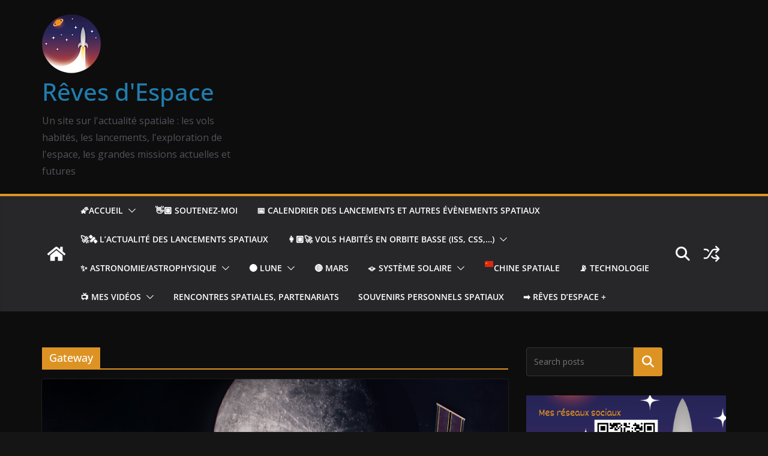

--- FILE ---
content_type: text/html;charset=UTF-8
request_url: https://fr.tipeee.com/reves-d-espace/cart?hostedIframe=1&originUrl=https://reves-d-espace.com/tag/gateway/&orientation=line&rewards=0
body_size: 1040
content:
<!DOCTYPE html>
<html>
    <head>
        <meta data-n-head="1" charset="utf-8"><meta data-n-head="1" name="viewport" content="width=device-width,initial-scale=1"><meta data-n-head="1" data-hid="og:site_name" property="og:site_name" content="Tipeee"><link data-n-head="1" data-hid="favicon-ico" rel="icon" sizes="48x48" href="/_static/favicon.ico?v=2"><link data-n-head="1" data-hid="favicon-svg" rel="icon" sizes="any" type="image/svg+xml" href="/img/favicons/favicon.svg?v=2"><link data-n-head="1" rel="manifest" href="/manifest.json?v=2"><link data-n-head="1" rel="apple-touch-icon" sizes="180x180" href="/img/favicons/apple-touch-icon.png?v=2"><link data-n-head="1" data-hid="css-v1" rel="stylesheet" href="/_static/css/all.css"><link data-n-head="1" rel="stylesheet" href="https://fonts.googleapis.com/css2?family=Oswald:wght@200..700&amp;family=Poppins:ital,wght@0,100;0,200;0,300;0,400;0,500;0,600;0,700;0,800;0,900;1,100;1,200;1,300;1,400;1,500;1,600;1,700;1,800;1,900&amp;display=swap"><link data-n-head="1" rel="stylesheet" href="https://fonts.googleapis.com/css2?family=Anton&amp;display=block"><link data-n-head="1" rel="preconnect" href="https://fonts.googleapis.com"><link data-n-head="1" rel="preconnect" href="https://fonts.gstatic.com"><link rel="preload" href="/_nuxt/86be8d7.js" as="script"><link rel="preload" href="/_nuxt/20260105152506.28.js" as="script"><link rel="preload" href="/_nuxt/20260105152506.146.js" as="script"><link rel="preload" href="/_nuxt/20260105152506.27.js" as="script">

        <style>#pagePlaceholder{position:absolute;top:0;left:0;width:100vw;height:100%;opacity:1;display:flex;align-items:center;justify-content:center;background-color:#fbfbfc}.removePlaceholder{animation:fade-placeholder .2s linear}#pagePlaceholder img{width:70px}@keyframes fade-placeholder{100%{opacity:0;display:none}}</style>
    <title>R&ecirc;ves d'espace &ndash; Tipeee</title><meta property="og:image" name="og:image" content="https://api.tipeee.com/cache/reves-d-espace/meta/image?lang=fr"><meta property="og:title" name="og:title" content="Soutenez R&ecirc;ves d'espace sur Tipeee"><meta property="twitter:image" name="twitter:image" content="https://api.tipeee.com/cache/reves-d-espace/meta/image?lang=fr"><meta property="twitter:card" name="twitter:card" content="summary_large_image"><meta property="twitter:site" name="twitter:site" content="@Tipeee_Officiel"><meta property="twitter:title" name="twitter:title" content="R&ecirc;ves d'espace &ndash; Tipeee"><meta property="robots" name="robots" content="all"><meta property="description" name="description" content="Soutenez R&ecirc;ves d'espace et rejoignez ses Tipeurs pour obtenir des contreparties exclusives"><meta property="og:description" name="og:description" content="Tipeee est la platforme n&deg;1 en Europe de financement participatif pour les Cr&eacute;ateurs de contenus"></head>
    <body>
        <div id="__nuxt"></div><script type="a96f3df552bbd17fc51aab9a-text/javascript">window.__NUXT__={config:{_app:{basePath:"/",assetsPath:"/_nuxt/",cdnURL:null}}}</script>
        <div id="pagePlaceholder" :style="height:100px;">
            <img src="/_static/img/loading_eee.gif">
        </div>
        <script type="a96f3df552bbd17fc51aab9a-text/javascript">if(window.location.pathname.startsWith("/widgets/")){let e=document.querySelector("#pagePlaceholder"),t=(e&&e.remove(),document.querySelector("body"));t&&(t.style.background="transparent")}</script>
    <script src="/_nuxt/86be8d7.js" type="a96f3df552bbd17fc51aab9a-text/javascript"></script><script src="/_nuxt/20260105152506.28.js" type="a96f3df552bbd17fc51aab9a-text/javascript"></script><script src="/_nuxt/20260105152506.146.js" type="a96f3df552bbd17fc51aab9a-text/javascript"></script><script src="/_nuxt/20260105152506.27.js" type="a96f3df552bbd17fc51aab9a-text/javascript"></script><script src="/cdn-cgi/scripts/7d0fa10a/cloudflare-static/rocket-loader.min.js" data-cf-settings="a96f3df552bbd17fc51aab9a-|49" defer></script></body>
</html>


--- FILE ---
content_type: text/html; charset=utf-8
request_url: https://www.google.com/recaptcha/api2/anchor?ar=1&k=6LfPL7IUAAAAACK14VHUSx-E2EiQQoN3DI8FWTYQ&co=aHR0cHM6Ly9mci50aXBlZWUuY29tOjQ0Mw..&hl=en&v=7gg7H51Q-naNfhmCP3_R47ho&size=invisible&anchor-ms=20000&execute-ms=30000&cb=3zb4c5vbcijo
body_size: 48274
content:
<!DOCTYPE HTML><html dir="ltr" lang="en"><head><meta http-equiv="Content-Type" content="text/html; charset=UTF-8">
<meta http-equiv="X-UA-Compatible" content="IE=edge">
<title>reCAPTCHA</title>
<style type="text/css">
/* cyrillic-ext */
@font-face {
  font-family: 'Roboto';
  font-style: normal;
  font-weight: 400;
  font-stretch: 100%;
  src: url(//fonts.gstatic.com/s/roboto/v48/KFO7CnqEu92Fr1ME7kSn66aGLdTylUAMa3GUBHMdazTgWw.woff2) format('woff2');
  unicode-range: U+0460-052F, U+1C80-1C8A, U+20B4, U+2DE0-2DFF, U+A640-A69F, U+FE2E-FE2F;
}
/* cyrillic */
@font-face {
  font-family: 'Roboto';
  font-style: normal;
  font-weight: 400;
  font-stretch: 100%;
  src: url(//fonts.gstatic.com/s/roboto/v48/KFO7CnqEu92Fr1ME7kSn66aGLdTylUAMa3iUBHMdazTgWw.woff2) format('woff2');
  unicode-range: U+0301, U+0400-045F, U+0490-0491, U+04B0-04B1, U+2116;
}
/* greek-ext */
@font-face {
  font-family: 'Roboto';
  font-style: normal;
  font-weight: 400;
  font-stretch: 100%;
  src: url(//fonts.gstatic.com/s/roboto/v48/KFO7CnqEu92Fr1ME7kSn66aGLdTylUAMa3CUBHMdazTgWw.woff2) format('woff2');
  unicode-range: U+1F00-1FFF;
}
/* greek */
@font-face {
  font-family: 'Roboto';
  font-style: normal;
  font-weight: 400;
  font-stretch: 100%;
  src: url(//fonts.gstatic.com/s/roboto/v48/KFO7CnqEu92Fr1ME7kSn66aGLdTylUAMa3-UBHMdazTgWw.woff2) format('woff2');
  unicode-range: U+0370-0377, U+037A-037F, U+0384-038A, U+038C, U+038E-03A1, U+03A3-03FF;
}
/* math */
@font-face {
  font-family: 'Roboto';
  font-style: normal;
  font-weight: 400;
  font-stretch: 100%;
  src: url(//fonts.gstatic.com/s/roboto/v48/KFO7CnqEu92Fr1ME7kSn66aGLdTylUAMawCUBHMdazTgWw.woff2) format('woff2');
  unicode-range: U+0302-0303, U+0305, U+0307-0308, U+0310, U+0312, U+0315, U+031A, U+0326-0327, U+032C, U+032F-0330, U+0332-0333, U+0338, U+033A, U+0346, U+034D, U+0391-03A1, U+03A3-03A9, U+03B1-03C9, U+03D1, U+03D5-03D6, U+03F0-03F1, U+03F4-03F5, U+2016-2017, U+2034-2038, U+203C, U+2040, U+2043, U+2047, U+2050, U+2057, U+205F, U+2070-2071, U+2074-208E, U+2090-209C, U+20D0-20DC, U+20E1, U+20E5-20EF, U+2100-2112, U+2114-2115, U+2117-2121, U+2123-214F, U+2190, U+2192, U+2194-21AE, U+21B0-21E5, U+21F1-21F2, U+21F4-2211, U+2213-2214, U+2216-22FF, U+2308-230B, U+2310, U+2319, U+231C-2321, U+2336-237A, U+237C, U+2395, U+239B-23B7, U+23D0, U+23DC-23E1, U+2474-2475, U+25AF, U+25B3, U+25B7, U+25BD, U+25C1, U+25CA, U+25CC, U+25FB, U+266D-266F, U+27C0-27FF, U+2900-2AFF, U+2B0E-2B11, U+2B30-2B4C, U+2BFE, U+3030, U+FF5B, U+FF5D, U+1D400-1D7FF, U+1EE00-1EEFF;
}
/* symbols */
@font-face {
  font-family: 'Roboto';
  font-style: normal;
  font-weight: 400;
  font-stretch: 100%;
  src: url(//fonts.gstatic.com/s/roboto/v48/KFO7CnqEu92Fr1ME7kSn66aGLdTylUAMaxKUBHMdazTgWw.woff2) format('woff2');
  unicode-range: U+0001-000C, U+000E-001F, U+007F-009F, U+20DD-20E0, U+20E2-20E4, U+2150-218F, U+2190, U+2192, U+2194-2199, U+21AF, U+21E6-21F0, U+21F3, U+2218-2219, U+2299, U+22C4-22C6, U+2300-243F, U+2440-244A, U+2460-24FF, U+25A0-27BF, U+2800-28FF, U+2921-2922, U+2981, U+29BF, U+29EB, U+2B00-2BFF, U+4DC0-4DFF, U+FFF9-FFFB, U+10140-1018E, U+10190-1019C, U+101A0, U+101D0-101FD, U+102E0-102FB, U+10E60-10E7E, U+1D2C0-1D2D3, U+1D2E0-1D37F, U+1F000-1F0FF, U+1F100-1F1AD, U+1F1E6-1F1FF, U+1F30D-1F30F, U+1F315, U+1F31C, U+1F31E, U+1F320-1F32C, U+1F336, U+1F378, U+1F37D, U+1F382, U+1F393-1F39F, U+1F3A7-1F3A8, U+1F3AC-1F3AF, U+1F3C2, U+1F3C4-1F3C6, U+1F3CA-1F3CE, U+1F3D4-1F3E0, U+1F3ED, U+1F3F1-1F3F3, U+1F3F5-1F3F7, U+1F408, U+1F415, U+1F41F, U+1F426, U+1F43F, U+1F441-1F442, U+1F444, U+1F446-1F449, U+1F44C-1F44E, U+1F453, U+1F46A, U+1F47D, U+1F4A3, U+1F4B0, U+1F4B3, U+1F4B9, U+1F4BB, U+1F4BF, U+1F4C8-1F4CB, U+1F4D6, U+1F4DA, U+1F4DF, U+1F4E3-1F4E6, U+1F4EA-1F4ED, U+1F4F7, U+1F4F9-1F4FB, U+1F4FD-1F4FE, U+1F503, U+1F507-1F50B, U+1F50D, U+1F512-1F513, U+1F53E-1F54A, U+1F54F-1F5FA, U+1F610, U+1F650-1F67F, U+1F687, U+1F68D, U+1F691, U+1F694, U+1F698, U+1F6AD, U+1F6B2, U+1F6B9-1F6BA, U+1F6BC, U+1F6C6-1F6CF, U+1F6D3-1F6D7, U+1F6E0-1F6EA, U+1F6F0-1F6F3, U+1F6F7-1F6FC, U+1F700-1F7FF, U+1F800-1F80B, U+1F810-1F847, U+1F850-1F859, U+1F860-1F887, U+1F890-1F8AD, U+1F8B0-1F8BB, U+1F8C0-1F8C1, U+1F900-1F90B, U+1F93B, U+1F946, U+1F984, U+1F996, U+1F9E9, U+1FA00-1FA6F, U+1FA70-1FA7C, U+1FA80-1FA89, U+1FA8F-1FAC6, U+1FACE-1FADC, U+1FADF-1FAE9, U+1FAF0-1FAF8, U+1FB00-1FBFF;
}
/* vietnamese */
@font-face {
  font-family: 'Roboto';
  font-style: normal;
  font-weight: 400;
  font-stretch: 100%;
  src: url(//fonts.gstatic.com/s/roboto/v48/KFO7CnqEu92Fr1ME7kSn66aGLdTylUAMa3OUBHMdazTgWw.woff2) format('woff2');
  unicode-range: U+0102-0103, U+0110-0111, U+0128-0129, U+0168-0169, U+01A0-01A1, U+01AF-01B0, U+0300-0301, U+0303-0304, U+0308-0309, U+0323, U+0329, U+1EA0-1EF9, U+20AB;
}
/* latin-ext */
@font-face {
  font-family: 'Roboto';
  font-style: normal;
  font-weight: 400;
  font-stretch: 100%;
  src: url(//fonts.gstatic.com/s/roboto/v48/KFO7CnqEu92Fr1ME7kSn66aGLdTylUAMa3KUBHMdazTgWw.woff2) format('woff2');
  unicode-range: U+0100-02BA, U+02BD-02C5, U+02C7-02CC, U+02CE-02D7, U+02DD-02FF, U+0304, U+0308, U+0329, U+1D00-1DBF, U+1E00-1E9F, U+1EF2-1EFF, U+2020, U+20A0-20AB, U+20AD-20C0, U+2113, U+2C60-2C7F, U+A720-A7FF;
}
/* latin */
@font-face {
  font-family: 'Roboto';
  font-style: normal;
  font-weight: 400;
  font-stretch: 100%;
  src: url(//fonts.gstatic.com/s/roboto/v48/KFO7CnqEu92Fr1ME7kSn66aGLdTylUAMa3yUBHMdazQ.woff2) format('woff2');
  unicode-range: U+0000-00FF, U+0131, U+0152-0153, U+02BB-02BC, U+02C6, U+02DA, U+02DC, U+0304, U+0308, U+0329, U+2000-206F, U+20AC, U+2122, U+2191, U+2193, U+2212, U+2215, U+FEFF, U+FFFD;
}
/* cyrillic-ext */
@font-face {
  font-family: 'Roboto';
  font-style: normal;
  font-weight: 500;
  font-stretch: 100%;
  src: url(//fonts.gstatic.com/s/roboto/v48/KFO7CnqEu92Fr1ME7kSn66aGLdTylUAMa3GUBHMdazTgWw.woff2) format('woff2');
  unicode-range: U+0460-052F, U+1C80-1C8A, U+20B4, U+2DE0-2DFF, U+A640-A69F, U+FE2E-FE2F;
}
/* cyrillic */
@font-face {
  font-family: 'Roboto';
  font-style: normal;
  font-weight: 500;
  font-stretch: 100%;
  src: url(//fonts.gstatic.com/s/roboto/v48/KFO7CnqEu92Fr1ME7kSn66aGLdTylUAMa3iUBHMdazTgWw.woff2) format('woff2');
  unicode-range: U+0301, U+0400-045F, U+0490-0491, U+04B0-04B1, U+2116;
}
/* greek-ext */
@font-face {
  font-family: 'Roboto';
  font-style: normal;
  font-weight: 500;
  font-stretch: 100%;
  src: url(//fonts.gstatic.com/s/roboto/v48/KFO7CnqEu92Fr1ME7kSn66aGLdTylUAMa3CUBHMdazTgWw.woff2) format('woff2');
  unicode-range: U+1F00-1FFF;
}
/* greek */
@font-face {
  font-family: 'Roboto';
  font-style: normal;
  font-weight: 500;
  font-stretch: 100%;
  src: url(//fonts.gstatic.com/s/roboto/v48/KFO7CnqEu92Fr1ME7kSn66aGLdTylUAMa3-UBHMdazTgWw.woff2) format('woff2');
  unicode-range: U+0370-0377, U+037A-037F, U+0384-038A, U+038C, U+038E-03A1, U+03A3-03FF;
}
/* math */
@font-face {
  font-family: 'Roboto';
  font-style: normal;
  font-weight: 500;
  font-stretch: 100%;
  src: url(//fonts.gstatic.com/s/roboto/v48/KFO7CnqEu92Fr1ME7kSn66aGLdTylUAMawCUBHMdazTgWw.woff2) format('woff2');
  unicode-range: U+0302-0303, U+0305, U+0307-0308, U+0310, U+0312, U+0315, U+031A, U+0326-0327, U+032C, U+032F-0330, U+0332-0333, U+0338, U+033A, U+0346, U+034D, U+0391-03A1, U+03A3-03A9, U+03B1-03C9, U+03D1, U+03D5-03D6, U+03F0-03F1, U+03F4-03F5, U+2016-2017, U+2034-2038, U+203C, U+2040, U+2043, U+2047, U+2050, U+2057, U+205F, U+2070-2071, U+2074-208E, U+2090-209C, U+20D0-20DC, U+20E1, U+20E5-20EF, U+2100-2112, U+2114-2115, U+2117-2121, U+2123-214F, U+2190, U+2192, U+2194-21AE, U+21B0-21E5, U+21F1-21F2, U+21F4-2211, U+2213-2214, U+2216-22FF, U+2308-230B, U+2310, U+2319, U+231C-2321, U+2336-237A, U+237C, U+2395, U+239B-23B7, U+23D0, U+23DC-23E1, U+2474-2475, U+25AF, U+25B3, U+25B7, U+25BD, U+25C1, U+25CA, U+25CC, U+25FB, U+266D-266F, U+27C0-27FF, U+2900-2AFF, U+2B0E-2B11, U+2B30-2B4C, U+2BFE, U+3030, U+FF5B, U+FF5D, U+1D400-1D7FF, U+1EE00-1EEFF;
}
/* symbols */
@font-face {
  font-family: 'Roboto';
  font-style: normal;
  font-weight: 500;
  font-stretch: 100%;
  src: url(//fonts.gstatic.com/s/roboto/v48/KFO7CnqEu92Fr1ME7kSn66aGLdTylUAMaxKUBHMdazTgWw.woff2) format('woff2');
  unicode-range: U+0001-000C, U+000E-001F, U+007F-009F, U+20DD-20E0, U+20E2-20E4, U+2150-218F, U+2190, U+2192, U+2194-2199, U+21AF, U+21E6-21F0, U+21F3, U+2218-2219, U+2299, U+22C4-22C6, U+2300-243F, U+2440-244A, U+2460-24FF, U+25A0-27BF, U+2800-28FF, U+2921-2922, U+2981, U+29BF, U+29EB, U+2B00-2BFF, U+4DC0-4DFF, U+FFF9-FFFB, U+10140-1018E, U+10190-1019C, U+101A0, U+101D0-101FD, U+102E0-102FB, U+10E60-10E7E, U+1D2C0-1D2D3, U+1D2E0-1D37F, U+1F000-1F0FF, U+1F100-1F1AD, U+1F1E6-1F1FF, U+1F30D-1F30F, U+1F315, U+1F31C, U+1F31E, U+1F320-1F32C, U+1F336, U+1F378, U+1F37D, U+1F382, U+1F393-1F39F, U+1F3A7-1F3A8, U+1F3AC-1F3AF, U+1F3C2, U+1F3C4-1F3C6, U+1F3CA-1F3CE, U+1F3D4-1F3E0, U+1F3ED, U+1F3F1-1F3F3, U+1F3F5-1F3F7, U+1F408, U+1F415, U+1F41F, U+1F426, U+1F43F, U+1F441-1F442, U+1F444, U+1F446-1F449, U+1F44C-1F44E, U+1F453, U+1F46A, U+1F47D, U+1F4A3, U+1F4B0, U+1F4B3, U+1F4B9, U+1F4BB, U+1F4BF, U+1F4C8-1F4CB, U+1F4D6, U+1F4DA, U+1F4DF, U+1F4E3-1F4E6, U+1F4EA-1F4ED, U+1F4F7, U+1F4F9-1F4FB, U+1F4FD-1F4FE, U+1F503, U+1F507-1F50B, U+1F50D, U+1F512-1F513, U+1F53E-1F54A, U+1F54F-1F5FA, U+1F610, U+1F650-1F67F, U+1F687, U+1F68D, U+1F691, U+1F694, U+1F698, U+1F6AD, U+1F6B2, U+1F6B9-1F6BA, U+1F6BC, U+1F6C6-1F6CF, U+1F6D3-1F6D7, U+1F6E0-1F6EA, U+1F6F0-1F6F3, U+1F6F7-1F6FC, U+1F700-1F7FF, U+1F800-1F80B, U+1F810-1F847, U+1F850-1F859, U+1F860-1F887, U+1F890-1F8AD, U+1F8B0-1F8BB, U+1F8C0-1F8C1, U+1F900-1F90B, U+1F93B, U+1F946, U+1F984, U+1F996, U+1F9E9, U+1FA00-1FA6F, U+1FA70-1FA7C, U+1FA80-1FA89, U+1FA8F-1FAC6, U+1FACE-1FADC, U+1FADF-1FAE9, U+1FAF0-1FAF8, U+1FB00-1FBFF;
}
/* vietnamese */
@font-face {
  font-family: 'Roboto';
  font-style: normal;
  font-weight: 500;
  font-stretch: 100%;
  src: url(//fonts.gstatic.com/s/roboto/v48/KFO7CnqEu92Fr1ME7kSn66aGLdTylUAMa3OUBHMdazTgWw.woff2) format('woff2');
  unicode-range: U+0102-0103, U+0110-0111, U+0128-0129, U+0168-0169, U+01A0-01A1, U+01AF-01B0, U+0300-0301, U+0303-0304, U+0308-0309, U+0323, U+0329, U+1EA0-1EF9, U+20AB;
}
/* latin-ext */
@font-face {
  font-family: 'Roboto';
  font-style: normal;
  font-weight: 500;
  font-stretch: 100%;
  src: url(//fonts.gstatic.com/s/roboto/v48/KFO7CnqEu92Fr1ME7kSn66aGLdTylUAMa3KUBHMdazTgWw.woff2) format('woff2');
  unicode-range: U+0100-02BA, U+02BD-02C5, U+02C7-02CC, U+02CE-02D7, U+02DD-02FF, U+0304, U+0308, U+0329, U+1D00-1DBF, U+1E00-1E9F, U+1EF2-1EFF, U+2020, U+20A0-20AB, U+20AD-20C0, U+2113, U+2C60-2C7F, U+A720-A7FF;
}
/* latin */
@font-face {
  font-family: 'Roboto';
  font-style: normal;
  font-weight: 500;
  font-stretch: 100%;
  src: url(//fonts.gstatic.com/s/roboto/v48/KFO7CnqEu92Fr1ME7kSn66aGLdTylUAMa3yUBHMdazQ.woff2) format('woff2');
  unicode-range: U+0000-00FF, U+0131, U+0152-0153, U+02BB-02BC, U+02C6, U+02DA, U+02DC, U+0304, U+0308, U+0329, U+2000-206F, U+20AC, U+2122, U+2191, U+2193, U+2212, U+2215, U+FEFF, U+FFFD;
}
/* cyrillic-ext */
@font-face {
  font-family: 'Roboto';
  font-style: normal;
  font-weight: 900;
  font-stretch: 100%;
  src: url(//fonts.gstatic.com/s/roboto/v48/KFO7CnqEu92Fr1ME7kSn66aGLdTylUAMa3GUBHMdazTgWw.woff2) format('woff2');
  unicode-range: U+0460-052F, U+1C80-1C8A, U+20B4, U+2DE0-2DFF, U+A640-A69F, U+FE2E-FE2F;
}
/* cyrillic */
@font-face {
  font-family: 'Roboto';
  font-style: normal;
  font-weight: 900;
  font-stretch: 100%;
  src: url(//fonts.gstatic.com/s/roboto/v48/KFO7CnqEu92Fr1ME7kSn66aGLdTylUAMa3iUBHMdazTgWw.woff2) format('woff2');
  unicode-range: U+0301, U+0400-045F, U+0490-0491, U+04B0-04B1, U+2116;
}
/* greek-ext */
@font-face {
  font-family: 'Roboto';
  font-style: normal;
  font-weight: 900;
  font-stretch: 100%;
  src: url(//fonts.gstatic.com/s/roboto/v48/KFO7CnqEu92Fr1ME7kSn66aGLdTylUAMa3CUBHMdazTgWw.woff2) format('woff2');
  unicode-range: U+1F00-1FFF;
}
/* greek */
@font-face {
  font-family: 'Roboto';
  font-style: normal;
  font-weight: 900;
  font-stretch: 100%;
  src: url(//fonts.gstatic.com/s/roboto/v48/KFO7CnqEu92Fr1ME7kSn66aGLdTylUAMa3-UBHMdazTgWw.woff2) format('woff2');
  unicode-range: U+0370-0377, U+037A-037F, U+0384-038A, U+038C, U+038E-03A1, U+03A3-03FF;
}
/* math */
@font-face {
  font-family: 'Roboto';
  font-style: normal;
  font-weight: 900;
  font-stretch: 100%;
  src: url(//fonts.gstatic.com/s/roboto/v48/KFO7CnqEu92Fr1ME7kSn66aGLdTylUAMawCUBHMdazTgWw.woff2) format('woff2');
  unicode-range: U+0302-0303, U+0305, U+0307-0308, U+0310, U+0312, U+0315, U+031A, U+0326-0327, U+032C, U+032F-0330, U+0332-0333, U+0338, U+033A, U+0346, U+034D, U+0391-03A1, U+03A3-03A9, U+03B1-03C9, U+03D1, U+03D5-03D6, U+03F0-03F1, U+03F4-03F5, U+2016-2017, U+2034-2038, U+203C, U+2040, U+2043, U+2047, U+2050, U+2057, U+205F, U+2070-2071, U+2074-208E, U+2090-209C, U+20D0-20DC, U+20E1, U+20E5-20EF, U+2100-2112, U+2114-2115, U+2117-2121, U+2123-214F, U+2190, U+2192, U+2194-21AE, U+21B0-21E5, U+21F1-21F2, U+21F4-2211, U+2213-2214, U+2216-22FF, U+2308-230B, U+2310, U+2319, U+231C-2321, U+2336-237A, U+237C, U+2395, U+239B-23B7, U+23D0, U+23DC-23E1, U+2474-2475, U+25AF, U+25B3, U+25B7, U+25BD, U+25C1, U+25CA, U+25CC, U+25FB, U+266D-266F, U+27C0-27FF, U+2900-2AFF, U+2B0E-2B11, U+2B30-2B4C, U+2BFE, U+3030, U+FF5B, U+FF5D, U+1D400-1D7FF, U+1EE00-1EEFF;
}
/* symbols */
@font-face {
  font-family: 'Roboto';
  font-style: normal;
  font-weight: 900;
  font-stretch: 100%;
  src: url(//fonts.gstatic.com/s/roboto/v48/KFO7CnqEu92Fr1ME7kSn66aGLdTylUAMaxKUBHMdazTgWw.woff2) format('woff2');
  unicode-range: U+0001-000C, U+000E-001F, U+007F-009F, U+20DD-20E0, U+20E2-20E4, U+2150-218F, U+2190, U+2192, U+2194-2199, U+21AF, U+21E6-21F0, U+21F3, U+2218-2219, U+2299, U+22C4-22C6, U+2300-243F, U+2440-244A, U+2460-24FF, U+25A0-27BF, U+2800-28FF, U+2921-2922, U+2981, U+29BF, U+29EB, U+2B00-2BFF, U+4DC0-4DFF, U+FFF9-FFFB, U+10140-1018E, U+10190-1019C, U+101A0, U+101D0-101FD, U+102E0-102FB, U+10E60-10E7E, U+1D2C0-1D2D3, U+1D2E0-1D37F, U+1F000-1F0FF, U+1F100-1F1AD, U+1F1E6-1F1FF, U+1F30D-1F30F, U+1F315, U+1F31C, U+1F31E, U+1F320-1F32C, U+1F336, U+1F378, U+1F37D, U+1F382, U+1F393-1F39F, U+1F3A7-1F3A8, U+1F3AC-1F3AF, U+1F3C2, U+1F3C4-1F3C6, U+1F3CA-1F3CE, U+1F3D4-1F3E0, U+1F3ED, U+1F3F1-1F3F3, U+1F3F5-1F3F7, U+1F408, U+1F415, U+1F41F, U+1F426, U+1F43F, U+1F441-1F442, U+1F444, U+1F446-1F449, U+1F44C-1F44E, U+1F453, U+1F46A, U+1F47D, U+1F4A3, U+1F4B0, U+1F4B3, U+1F4B9, U+1F4BB, U+1F4BF, U+1F4C8-1F4CB, U+1F4D6, U+1F4DA, U+1F4DF, U+1F4E3-1F4E6, U+1F4EA-1F4ED, U+1F4F7, U+1F4F9-1F4FB, U+1F4FD-1F4FE, U+1F503, U+1F507-1F50B, U+1F50D, U+1F512-1F513, U+1F53E-1F54A, U+1F54F-1F5FA, U+1F610, U+1F650-1F67F, U+1F687, U+1F68D, U+1F691, U+1F694, U+1F698, U+1F6AD, U+1F6B2, U+1F6B9-1F6BA, U+1F6BC, U+1F6C6-1F6CF, U+1F6D3-1F6D7, U+1F6E0-1F6EA, U+1F6F0-1F6F3, U+1F6F7-1F6FC, U+1F700-1F7FF, U+1F800-1F80B, U+1F810-1F847, U+1F850-1F859, U+1F860-1F887, U+1F890-1F8AD, U+1F8B0-1F8BB, U+1F8C0-1F8C1, U+1F900-1F90B, U+1F93B, U+1F946, U+1F984, U+1F996, U+1F9E9, U+1FA00-1FA6F, U+1FA70-1FA7C, U+1FA80-1FA89, U+1FA8F-1FAC6, U+1FACE-1FADC, U+1FADF-1FAE9, U+1FAF0-1FAF8, U+1FB00-1FBFF;
}
/* vietnamese */
@font-face {
  font-family: 'Roboto';
  font-style: normal;
  font-weight: 900;
  font-stretch: 100%;
  src: url(//fonts.gstatic.com/s/roboto/v48/KFO7CnqEu92Fr1ME7kSn66aGLdTylUAMa3OUBHMdazTgWw.woff2) format('woff2');
  unicode-range: U+0102-0103, U+0110-0111, U+0128-0129, U+0168-0169, U+01A0-01A1, U+01AF-01B0, U+0300-0301, U+0303-0304, U+0308-0309, U+0323, U+0329, U+1EA0-1EF9, U+20AB;
}
/* latin-ext */
@font-face {
  font-family: 'Roboto';
  font-style: normal;
  font-weight: 900;
  font-stretch: 100%;
  src: url(//fonts.gstatic.com/s/roboto/v48/KFO7CnqEu92Fr1ME7kSn66aGLdTylUAMa3KUBHMdazTgWw.woff2) format('woff2');
  unicode-range: U+0100-02BA, U+02BD-02C5, U+02C7-02CC, U+02CE-02D7, U+02DD-02FF, U+0304, U+0308, U+0329, U+1D00-1DBF, U+1E00-1E9F, U+1EF2-1EFF, U+2020, U+20A0-20AB, U+20AD-20C0, U+2113, U+2C60-2C7F, U+A720-A7FF;
}
/* latin */
@font-face {
  font-family: 'Roboto';
  font-style: normal;
  font-weight: 900;
  font-stretch: 100%;
  src: url(//fonts.gstatic.com/s/roboto/v48/KFO7CnqEu92Fr1ME7kSn66aGLdTylUAMa3yUBHMdazQ.woff2) format('woff2');
  unicode-range: U+0000-00FF, U+0131, U+0152-0153, U+02BB-02BC, U+02C6, U+02DA, U+02DC, U+0304, U+0308, U+0329, U+2000-206F, U+20AC, U+2122, U+2191, U+2193, U+2212, U+2215, U+FEFF, U+FFFD;
}

</style>
<link rel="stylesheet" type="text/css" href="https://www.gstatic.com/recaptcha/releases/7gg7H51Q-naNfhmCP3_R47ho/styles__ltr.css">
<script nonce="_xnjqam1EnQK9UeVXh8lJw" type="text/javascript">window['__recaptcha_api'] = 'https://www.google.com/recaptcha/api2/';</script>
<script type="text/javascript" src="https://www.gstatic.com/recaptcha/releases/7gg7H51Q-naNfhmCP3_R47ho/recaptcha__en.js" nonce="_xnjqam1EnQK9UeVXh8lJw">
      
    </script></head>
<body><div id="rc-anchor-alert" class="rc-anchor-alert"></div>
<input type="hidden" id="recaptcha-token" value="[base64]">
<script type="text/javascript" nonce="_xnjqam1EnQK9UeVXh8lJw">
      recaptcha.anchor.Main.init("[\x22ainput\x22,[\x22bgdata\x22,\x22\x22,\[base64]/[base64]/[base64]/[base64]/cjw8ejpyPj4+eil9Y2F0Y2gobCl7dGhyb3cgbDt9fSxIPWZ1bmN0aW9uKHcsdCx6KXtpZih3PT0xOTR8fHc9PTIwOCl0LnZbd10/dC52W3ddLmNvbmNhdCh6KTp0LnZbd109b2Yoeix0KTtlbHNle2lmKHQuYkImJnchPTMxNylyZXR1cm47dz09NjZ8fHc9PTEyMnx8dz09NDcwfHx3PT00NHx8dz09NDE2fHx3PT0zOTd8fHc9PTQyMXx8dz09Njh8fHc9PTcwfHx3PT0xODQ/[base64]/[base64]/[base64]/bmV3IGRbVl0oSlswXSk6cD09Mj9uZXcgZFtWXShKWzBdLEpbMV0pOnA9PTM/bmV3IGRbVl0oSlswXSxKWzFdLEpbMl0pOnA9PTQ/[base64]/[base64]/[base64]/[base64]\x22,\[base64]\\u003d\\u003d\x22,\x22wpDClcKeczU+wpzCkAfDgGg8w7zCicKiwoMXPMKHw4dyGcKewqMNCsKbwrDClsK8aMO0EMK+w5fCjXfDscKDw7oUd8OPOsKPRsOcw7nCr8O5CcOiXgjDvjQFw5RBw7LDgsORJcOoOcOzJsOaLGEYVTfCpwbCi8KTFy5Ow4o/w4fDhXN9KwLCjBtodsONL8Olw5nDrMOPwo3CpADCpWrDmmBww5nCpibCrsOswo3DvwXDq8K1wrxiw6d/w6g6w7Q6ETXCrBfDhnkjw5HCiiBCC8Oywqsgwp5dCMKbw6zCsMOIPsK9wo/Dkg3CmgXCtjbDlsKwKyUuwplxWXINwpTDonoQMhvCk8KNAcKXNWnDrMOER8OReMKmQ2vDrCXCrMOaXUsmRMOAc8KRwo7DoX/Ds0s3wqrDhMOqbcOhw53CsnPDicODw5rDrsKALsO8wpHDoRRpw5ByI8KXw6PDmXdnWW3DiD1nw6/CjsKZRsO1w5zDo8KqCMK0w4NhTMOhUsKQIcK7MFYgwplWwot+woRawrPDhmR1wqZRQUTClEwzwrPDmsOUGQgff3F4cyLDhMOYwpnDoj5Uw4MgHzZZAnB2wqM9W1E4IU07Gk/ChAFpw6nDpw7CjcKrw53CqUZ7LkECwpDDiF/CtMOrw6ZPw5Zdw7XDnMKgwoMvaTjCh8K3wqwPwoRnwq/Cs8KGw4rDv39XewNaw6xVJnAhVA/DtcKuwrtIYXdGRWM/wq3Co2TDt2zDlSDCuC/DjsKdXjoAw4vDug1Vw4XCi8OIKA/Dm8OHVcKxwpJnTsKIw7RFEw7DsH7DrGzDlEp8wolhw7cWT8Kxw6kowqpBIiNIw7XCpjzDkkU/[base64]/CiAs9JFc8D8O5wqRraMOmw7fClsKIWcKhDcKowqMJwp/DgX3CgcK3eHg/GAbDl8KHF8OIwozDl8KSZAbCnQXDsX5sw7LChsO+w6YXwrPCm0TDq3LDkg9ZR0EcE8KeYMOlVsOnw5gOwrEJIhrDrGcMw5dvB3nDmsO9wpRkbMK3wocoWVtGwqd/w4Y6RMOsfRjDtm8sfMO1LhAZVsKgwqgcw77DksOCWx3DoRzDkTLCr8O5MzjChMOuw6vDnUXCnsOjwpbDmwtYw6HChsOmMRRYwqI8w6oBHR/Dj3ZLMcOhwoJ8wp/Djj91woNqacORQMKRwqjCkcKRwrLCqWsswotRwrvCgMOMwqbDrW7DuMO2CMKlwq7CmzJCH2ciHgPCs8K1wolQw4BEwqEzMsKdLMKTwqLDuAXCrTwRw7x2L3/DqcK1wpFceEh3PcKFwrcGZ8OXamV9w7A4wqlhCwbChMORw4/ChsOhbilyw4XDosK/wrrDoArDuETDgCzClMOlw7VwwrkSw77DuTvCrhUjwp0BUiDDrsKlMybDtsKAMx3CocO8WsKwaTrDiMKCw5TCr3VkCMOUw4bCnTEBw4MEwqjDqzcXw68ebRNQXcOpwq9tw5xrw5VrJld9w4ocwr8baUg8CcOawrTDpFxrw697fSo/[base64]/CpHzCpgd7wrAyF8OhwrvDhMKmJMO8wo/CqMKxw5h3PBPDlsKywrnCvsO5cFjCuxlXwq3Dqhsbw6PCvkfCjghyVmJRZsKLBldscU3DoDDDqMOawrHCtMOzFWPCvmPChzsSfzHCjsO5w5dAw6F0w61uwoR6Mx7CqGHCjcOtRcOUesKDZy96wp/Dv2lUw7PCrk3DvcOIT8O3Pg/CnsO+w63DicOTw61Sw63DiMOmw6LCsGpHwqZuAXfDiMKOwpTCscKCKzAIIAIbwrcpaMK7wrFaBsOxwp/CssO6wrzDvcKzw4B0w7HDusO4w4lOwrNCwqTDlQsqdcKvfkJUwpbCvcOAw6tfwplCw6bDhWMIU8K/S8OEO3N9PjVUNFM4XA/CjzTDvBbChMKFwrcwwofDt8O+W08GcCJ4wohwI8K+wpDDqsO6wrB8fsKIw7APe8OLw5ladcO6YWnCisKxag/CtMOvLEYqD8OOw7lqdh5YD2DCncOER0pOCj/CnFMcw5nCti13w7zCgADDr2JCw6PCosKjfV/Cv8OUb8KIw4BKYcO8wpt3w5BNwrPClcOaw44OQRXCmMOiFm8Xwq/CmAguFcKRFgnDp248RkzDg8ObWFXCqMOBw4tpwoTCiMK5B8OtUCLDmMOjAnxfKXUnc8OyOkUtw5pWFcO2w5XCrW5OBEDCkSvCjDoGccKqwo9vV2E/VDXCisKdw7MWB8KMd8OWdDJyw6RuwqLCsT7CqMKyw43DucKyw7/DvRo0wpjClXEYwq3DocKNQsKiw63CkcK3VnfDgMKHZcKcLMKuw7JxC8O9QHjDg8K+KQfDh8OTwo/DlsO0JsKOw67DpWbCmsObZsKrwpM9IwjDv8O2GsOIwoRRwpdvw4MnMsKedVdawr9Yw5IqKcKSw47Dq2gsQcOcbwB8wrPDksOvwqIZw4sZw6wfwqHDg8KZY8OGSsOjwpJ+wo/CnFjCtsO7KEpYYsOYD8Kffl9wVUvCv8Ood8KKw58FD8K1wrRmwrZywqxDdMKjwpzClsOPwp4TDMKCSsOiTz/Dp8KbwqHDt8K2wp/Cjl5tB8KnwrzCmH8dw5bDpMOSN8OewrvCgsOTEy1Qw6jCsi48wq3CjsKoYUEVVsOffj3DuMO+wqbDkQJcCsK/J0PDk8KSWCwgQsOYZ0x9w6/Cu0sew5thDELDlMOwwo7DlcOaw6rDk8OicMObw63DqsKPCMOzw4HDqcKdwrvDiQVKOcOWw5PDpsOhw7R/IQAqM8KNw4PDjzJJw4ZHw73DjnNxwojDp0LCtcO4w6DClcKZwrTCr8KvRcOOLcK3VsOiw6hzwpYzw6RkwrfDisOGw7M1JsKYR1/DoCzCuEHCqcKEw4bCrSrCjsKrTGh2QGPDoBPDnMOvWMOlSVzDpsKbHV12bMKUfnDCksKbCMOew4NPaU43w5vDicK+w6PDpwQowqTDkcKWNsK5GMOlXGfCom1qAzrDq0PClS/DpgA/wrY1H8OOw5hUF8OFM8K3GcKiwqFKPCvDhMKbw4BNG8OfwodEwpDCvQ94wofDoDReIX5bCSPCj8KmwrRMwqnDs8KPw7t+w4HDiUUtw4UVFsKtfMKvSsKDwpXDjsKFCx/[base64]/Cl8OANsKvXMO1w5RIw4YWV8OGIcKXDcOWw4/DpMKEw6XCo8K3BxnCjsOkwpsbw4jDpVJBwrYpw6XCvi8mwoDDun9Dw5jCrsOObA15AMOrw5YzaF/DkwrCgcKbwoJgwpHDpwfCscOOw6ADJDQBwphYw77Co8KOAcO7wqTDiMOhwq0qw6PDn8OpwpFEdMO/woQIwpDCkCkTPCE6w5PDljwJw4nCicO9DMOjwpJYKMKQcMO8wrwOwrnDtMOEwoTDigDDpy7DgQnCjSPCtcOGBkjDiMOIw7VWaxXDrDHChiLDrw7Dgx8vwqrCtsOvLFxFwok8w6PCksOGwpkTUMKoe8K2wpkrwoFXBcOmw4/Cn8Kpw7x5fMKoZE/Cu2zDlsOcZg/DjzJYEMOTw5sDw43CjMKCOS7CoB4kOsKTL8K0Cxwzw7A2GMONOsOMFsO/wopbwp1bRsO8w6EBLih1wpJ5U8OuwqBJw7lhw47CmkJOIcOJwoBEw6I3w7zDrsORwozCmMKwS8KxRRcSw6xmb8OWw7zCrDLCosKEwrLChcKBIi/DhjLCpMKJAMOnP0ldB2MIw53DhsOxwqAcwqVdwqsWw4Bzf25TRzQkw6jCmjYeOsOyw7nChcOieyXDisKNVEsyw79sBMOswrbDisOQw6F/AUYMwrBXJsKEFS7Cn8Kswo0zwo3Dt8ORC8OnT8OLecOMGcKYw73DuMKnwqPDgS3CgsKTTsOLw6Z6AHDDmCHCj8Onw4/CksKJw4DDlTzCmcO0woI6QsKmasKeU3wJw45Sw4UDTlMbM8O/[base64]/K8KJw63Ct8KuXSrDo8O3XsOfwrvDjcK2JMOBYsOfwobDsV4Cw4I8wovDi0l8eMOFZylsw7LCmgvCicO4e8KFfcO5wozCm8OVEcO0wofDhsO5w5Vue04NwovCk8KFw65GQsKGd8K1wrVGesKNwpN/[base64]/wpbDrMKPFG9Xw5jCgMK/[base64]/KcKGwpbDgsK5I8OLw4zCm8O9w5nDs0XDuipqw5FZK8KPwrjClcKPY8Ojw6rDpMO7FCo+w6HDucKJCMKpXsKvwrIWQsOkP8KRwpNuW8KcfBZ0woPClsOjDio2I8KdwpHCvjBYUBTCpsOmH8KIYDUOQSzCkcO0DyUbPUgbN8OgVXPDqcK/[base64]/DpzrDqsOBw7jCsxF0woPDrATCkcKnOcKrw5rCjCVRw4t6L8Orw4VMI3LCqVRnM8OIwo3DrcKDw7nCgDlZwpgXDi3DhS/CumnDmcOLeh4yw6PCjcOLw4/DosKVwrnCpMOHJhjCgsKjw57DhHgkwp3CqXHDjcK8a8K8w6HDkMKuc2zDlGHCoMOhFcOywp/Du0ZWw4fDoMOdw6ckKcKxM3nCisK7dE5dw7rCsQZuS8OswrFER8KowqALwp8XwpFBwrgZR8KFw6nCqMKQwrTCmMKLJVjDokjDiU7DmzduwrPCpQcsesOOw7loZ8O0EWV6GTZhV8Okw4zDp8Olw7LCi8KFCcOoP35ibMOZSig2wr/DoMKPwp/CssOewq8Pw7hgdcOswrHDuFrClU0fwqJ2wphqw7jCslUMUnlvwoUGw7XDr8KpNkAYV8Klw4gQFjN7wqtvwoEWGlQ6woLDvlDDpxUmSMKJTirCtMO7Fwp/NHfDn8OUwqXCoysKVMOHw4vCqD0OUVfDoTvDrn84w49fLcKdw6fCtMKUAjglw4LCqz7CtyNmw5UHw7nCumoyOx46wp7DhcK3DMKsHCXCq3bDlcKmw5jDkGNDb8KQRXzDq1vCrcKuwr4keWzCg8OCPUdaBSbChMKdwp5mwpHDrcOJw4HDrsOowq/CuHDCvk93WSQVw7HCpcOMFD3DnMOPwpRjwp/DpMOowo7CjMOPwqzCmcOnwqfCi8KPDMKCYcK9w4/Cilsnwq3DhSNtI8KNOQI5CsO1w4BUwrEUw4rDssOCBUdhw6wdacOPwpFPw7rCqGLChHzCsWEHwobCgHQpw4ZJPXjCsErCpcOuMsOBXRIKZsOVQ8OQK2vDggzCpcKxVD/Dn8OiwqDChw0IZsOgR8Oxw4AyYcOIw5fCkAt1w6LCh8ODeh/DuQ3CpcKjwpPDiBzDqlE/WcK4HQzDoifCvMO7w4skXMObdhMGGsO4wqnDgXHDocKyJsKHw7HCt8Kiw5gURCrDs0nCpAtCw5AAwpHDpsKYw4/Cg8KAw5fDoF9QQcKRelN1aUXDo1oXwqLDo1nCiEzChcK6wohPw4kKFMKjZcOIYMKGw7F7YDPDlMKmw61/R8OZWTjCpcKtw7rDv8OpXA/[base64]/CscKawrbCpiZ6JMOqU8KpZy0HCl3Cvl40w4nDi8OIw6TCicK6w4zChsKvwpU4w43DtxApw74HMQcUGMKpw73DshrCqj7CnD5nw4HCrMOfNkXCrnhvXn/[base64]/SVfCqzbDjgbCvcKhTMKgw6c5IMOzIsOTQsKYcUlrIcKNCgl9ABrChy7DtTxuHcOuw4jDqcOYw4Q7PVPDvlQDwoTDukzDhFUXwqfChcKmTTjCnhHCjMOXdU/DskDDrsO0FsOKGMKSw4PCusODwp5zw7DDtMOgKX/Dqg7Ch23DjlZ3w53ChxIPSC8sC8OcecKvwoHDssKZPsO5wpEcLMOnwr/DgcKRw6zDncKhw4fCmBHCgRjCmEd8enjCgjPClCLCicOXDsKsdWsxCynDh8O0P13CtcOmw5nCiMKmGjApw6TClDTDh8O/w5U8w6NpVcK/ZsOnS8KeH3TDhGHCs8KpMWJpwrQowoMkw4HCuGQ4YGs6HcOvw6RyZCzCmMOEWsKlRcKSw5FGw57DlyPCnWLCqiTDhMOUesKtL09IRBlvfcODNsO9EMO8Pk8Ew47CsULDoMOYRMOWwqrCuMOqw6lfS8KjwovCpibCt8KEwprCsg1XwrRRw7fChsKVw6vCiG/DsyU6wpLCicOewoEbwpPDuW4JwrrCiy9cMMOpb8K0w5VJwqpgw67DtsKJFR8Fwq8Ow7/Crj3DhknDsmfDpU4Ww4t9asKWf2DDmRsFc3cLWsOWwofCmB5yw4LDocO4wo3Du1tEHgEaw7jDsGjDuEQ9Ll9ABMK7wr8BXMOGw4/DtjxZGsOgwrDCt8KiU8OdIcOBwpwAQ8K8Aww4T8Kxw57Cg8OQw7I5w4MNHHbCqxDCvMOTw47DocKnNSZ1ZToKEknDs3jCsinDnixiwpXCrkXCpy3CgsK2wo0FwoQqKHtfEMOaw6zCjTsWwpDCrgx+wrDCsEULwoZVw4NMwqoYwqDCgMKcAsK/[base64]/CpGJpL8KKZsONJlnDocKZwqzDv8O5eAzCnjYFC8OWSsOqwotmw6nCk8O3GsKGw4DCtAXChwfCjU8PX8KuU3B2w5XCgF0WTsOiw6fCrn/[base64]/[base64]/CqcOBEwHDpWnCv8KEMCrCicOgw53DgQcuwohUwqJAEMOxUwhJXXYpw7tNw6DDkz8jEsOJHsOIKMOzw6XCt8O/[base64]/CiGIcfMKhw7VTw5FVLyIJw7nDrsKrS8OVesKKwoR/wpfDpmLDj8KuBAfDuBrCiMOxw7VwHxfDnk1iwp0Pw7Q6P0HDrMK2w7FiLlbCs8KiQArDoGk+woXCqjHCgXXDojUGwq7DshXDoQIjAHo1w7TCuQnCo8K5ciBTbsO1I1nCmsOhw7DCtzXCgsKtAFhSw6h7wopeSyTCjjLDksOHw4wnw7DCrD/DoAN3wpHDtithGkEQwpkPwr7DjsOxwrgCwoRZS8O2KU8ICx1YMnbCtsKpwqASwooIwqrDu8O1EMKiUcKXDEvCmHfCrMOLXxgjMW5Xw5x6N2DDiMKqZsK2w6nDhXHCk8OBwrPDkcKPw5bDkx/CnMO6TArCmsKmwqDDgcOjw4fDu8O+ZVXCiG7Cl8OSwo/[base64]/w4jDlsOHdyTCiMKDP3zCvCEzfsKTwrXDp8KTwokWMVYIN0XCucOfwrskYcKgAQjDosO4ZlLCq8Kqw6dcQ8OaFcK0JcOdOMOVwokcwpfCgC9Ywq1nw4XDj0lpwqHCtkZDwqfDqXF2CMOXw6t9w7/DiAvCj0AKwp/ChsOgw77Cu8Kvw7pbRmx5QVjCnRVXUcKaYmbCmcK4YC0qSMOnwqATKQw7e8OUw6rDrRTDksOvU8OBVMOuJMKgw75yY2MWWyJkbFE0wqzDoU1wBCMLwr9ew5Iiwp3DjCVnEyIKcTjCgsK/w4QFdgY5b8OHwq7Dmy3DscKkC2zDlmR+TjJZw7rDvQIcwrZkO1HCncKkwr/CrBPDnVjDgQpewrHCnMKjwodjw6A6OBXCpMKlw6nDicODRMOGXsOmwoBOw50PchnCkMKcwpnCjAg6enLCvMOIWMKtw7Z7wqfCumhlMsOWMcKNQRDDn0APTzzDqG3CvMKhw58sN8KoAcKZwpx8XcKefMOrw4/CjCTCrcOJw65wPcOpYB8LDsO3w4zCgsOnw5HCvV1vw6V6wrHChmUZamh/w5bChB/DmUwIeTsbMhR8w6TDijV+DRRfd8K/w749w6HCicOSYsOGwqNaHMK5C8OKXHZvw4fDjSbDmMKEwrTCqVnDoW3DqhxRRAYqISwWTcO0wpp4woh+CwQKw7DDp2ccw7vCrV8xw5I5CWDCsGIaw6zCssKiw7JiEVjClGXDiMKIFMK1wrfDr2M/HMOiwrzDscO3NmsnwrDCscOQTMOrw5rDmT3Ck0A0S8KFwrjDksO0dcKXwp9Vw6szCW7Cs8KGFDRZDg7CpmHDlsKxw7TCicK9w6XCtsKyMMKlwq3CvDjDog3Do05FwrDDs8KNTsK6AcK8Nm8mwoEcwoQqLz/DqFNQw6PCjW3Cv3xzwpTDrSHDvlJew5DDikMsw4oMw67CuxjCnSoRw6XDhUEyPS1WRV/ClQwpMcK5YUvChcK9YMOwwoEjFcKzw5HDk8Ouw4TCgD3CuFocIBQoI1cxw4bDoGZOSj3Dpn1kwrHDj8OZw6R5TsOSwr3DtBsfEMKqQxHCnkDDhmIVwrjCisKmIDpEw4vDrzjCpsOPE8KZw54awoUFw747fcOHAcKaw6jDusK+BA5MwovCn8KVwqVPUMK/w5zDjCHCrMOmwrkUw6rDlcKBwqvDocKjw4rDlcKFw6J/w6nDm8KxQ106QcKYwrjClMOvw5MpJzg9wpVjQ0LDoDHDpcOJw43Dt8KsUMKFEg7DlEU2wpU8w6xdwobCignDnsO/eTbDmkLDucKcwr/DjzDDt2/CnsOewppCEC7Cun48wqxcw7J0w4ZhKcOSAV95w7HChMK+w4vCmArCtyvClk3CsGbCiDp+VsOJA0ESJMKBwrjCkQM4w6HChjXDrMKVBsKKLx/DscKJw7nDvQfDpQc8w7TCrw03YWJhwoVyOcOdGcKBw6jCsHzCoTHCsMKPcMKwFhh+bwMEw4vDu8KcwqjCjVpcASjDlxw4IMOsWDt3VDfDhxvDiQpdwooGw5dwRMKdw6Vyw6k0w655LcKYe1cfIB/CoX7CpA4jeg9kRhDCu8Opw4w5w5fClMOXw7dGw7TDqMK1GVxjwrLCjFfCs1xULMOMI8KQw4fCn8KWwofDrcKiX0rCm8O7Ol/CuycDNTVdwrFuw5cxw7HCqMO5w7fDpMKAw5EaTzPDsHcKw67CsMK7fDd0w59mw5New7TCssK7w63DlcOSZjpvwpAXwqJOSVLCu8Oxw7Qywo5ewp1beBLDgsK8ASkGNGnChcODEcOjwo3Dv8OabcKgw7UnPMKowqURwr3CnMKTVWBZw70tw51+wrk/[base64]/[base64]/CqWPDucK+wqjDmcOfw6g1JcOvwpYZO8KXXsO4WMKFw77DszBIwrJmTGkDMUoBExvDscK3CBbDjMKsOcOwwqPDnUHDtsKXQUw+C8O6HDM5FMKbOh/Ds1wiL8Kdwo7DqMOuHgvDj1/[base64]/DgzHCvzbCuTgHdcKqw6dZUDvDkMOww4bCnWzCtcOWw5bDm2U3GQLDkDvCgcKiwrVFwpLCtmlKw6/Dv3UYwpvDoEodbsOFScKoecOFwrZ+w5/DhcO8aFDDshHDohDCkHPDs13DkW3CuwfCusKSHsKQIMKRHcKZen3ClnoZwr/[base64]/CoMOjb8KUw4NkwrbCsMOuw6LDrMKtOMOIw5HClFh8w6YGQgUgw6oxa8KOXzxxw7I1wq3CgFkUw5LCvMKnLwQbXzPDtijDjcOTw4/Cs8K+wrZUG2luwpHDmAPCosKNHUdxwofDnsKXw6MHF3AYw6LDi3bCsMKXw4MVfsOoWsKiwrbCsn/[base64]/[base64]/[base64]/Cml7Dv1zCkMK1P8Ogw77CgMOZd8OXd0jCqsO7wqJ3w4ApYcOdwq/CvD3Cu8KNNhVPwqw9wqnCtgDDlXvDpWo9w6AXNS/[base64]/Cq314dE3Ds0hNaMO8w5zDusO2w5wzRsKwAMOaYsK2w6nCpBpoIcOcw5fDlF7DncKJYhwxw6fDiSU1EcOKfl/CvcKbw7Y+w4hpwoTDmhNvwrbDusOUwqTDvXV0wqjDjsOZH31CwpzCncOOUcKewogNfE5yw6IswrvCiisEwpDCtABeeiTDkBXCgWHDr8KoG8OUwr8McQDCoQPDqSXCvEHCugYWwogWwqZlw4HDk33DvjzDqsO8Qy/DkW3Dq8K1fMKgfDYJDU7DpSorwqnCvMKrw6LDisOjwrnCtQjCgXXDv2PDjiTDl8K/[base64]/CiMOJwrLCuMKCJMOyw5dPwr/DqsOqwq9AwoMCwpvDqXs7VjLDg8KyXsK8w6VjSsOYVcKxazzDisOsE3IjwoHCi8KyZ8KhI0jDqx/DqcKrbsKiAMOtZ8O0wpwqw7HDiwtWw7QlBsOQw4XCmMO5SFZhw5fCpsOvL8ONSWgowp82dMOYwo99AMK1EMOZwr0fw4bCm38cfMKmO8K/FErDrcOKfcO0w4XCtxQdNyxMKBx1GCMVwrnDtydXQMOxw6fDrcOOw7XCscOeT8OiwqHDj8Kxw7zDvxU9b8OHQRXDk8KIw70mw5nDkMOvFcKHYTnDvQHCm0B2w6/Cq8OBw6MPG1E/[base64]/Dq8KpEjnDssKgMw/DrG1iw7spb8KFQ2R6w6IIwpEMwpzDmRHCo1Ytwr3DqsOvw7UTU8KbwpjCh8OIw6LDmUbCriRnaz7CjcOdTBcewrpdwrd8w73DtAdGM8KESGYXVlzCusKNwonDsnQTw4wHBX0IExJgw51uKDMdw7VQwqkHVwZdwp/CgcKkw6jCpMKKwpM6LMK1wrTCnMODMB7CqAjCrcOiIMOgI8Ohw6nDjcOieAJObErDi1MhFMOTRsKdbFM0UWwzw65zwqHCq8KnYicqHsKawrPDgMOHJsOhwpLDicKNG0LDsUllw5ArAU1Jw4Vww7/[base64]/Dn8KLw5wvw4fDnxbCtsOcUcKxOcKAw7rDl8ODw5ZXwozCnA/CpcOrw4/Cj3PChMOXKMOjScOabQnCiMKHasKoZm9WwrJzwqbDtXvDqMOywrJlwr0OZ1N6wr/DpcOrwr7Dg8O0wp3DiMKOw609wo1MDsKVaMOlw47CrcKBw5fDv8KmwqxUw5TDrSp4Z0oxWsOSwqQvwpHDqC/DnVvDpMKBwojDhzTDucOPwp9VwpnDlknDp2Adw4BgQ8K+NcKUbk/CsMKgwqEaBMKLVzRubMKfwrZNw5XCiGnDiMOiw7N7D1Eiw6c/RXZQw45+VMOHD0XDqsKsb1HCvsKVNMK7JV/CnC3CqMOdw5bDksKWKwolw4tTwrdYPH12JsOBKMKmwobCt8OeE0HDvMODwqgDwqs7w6pVwpPCkcKnXsOUw4jDo3fDnVHCu8KbCcKEGRg7w67Ds8K/wqvChz9/w7vCusKdwq4xGcOJJcO3LsO5egp6b8Ogw5nCqXsEesOde281GgbCgW/[base64]/CmsKiaRjDg8Kdbh/[base64]/Cj1QVw7giw6TDm8KUQMK7w5ZMw5PDhkPCkD5AOibDihbDtD8yw59cw4RuWmvCsMO0w6fCpMK3w4FSw5TDv8OxwrlOwpEPEMKjKcOKSsK6csOVwr7CvsOiwovDmcKxA0E6cAp+wqbDt8KHC0vCuGtkCMOaIMO4w7/DscKREsOPQsOpwonDpMKCwrDDn8OWBgFsw6RuwpQ4KcKSJ8KzesOuw6gXNsKvI0jConXDuMKgwr8XX1vDuTXDs8K1PcOPVcKnTcOWw6FkXcKlb2lnGiXDqTnDl8KLwrEjC3rDsWU1aDs5SFUQZsK/worCvcOfaMOFc1otMU/[base64]/CiHTDsMKmaMKAwrPDmcKYWcKkwqfCrG/DpcOxHkLDkk8vYMOhwrrCgMK8aTx0w6dMwocEBXYHe8ONwofDhMKqwqnCvnfCtsOAw7JsNS3CrsKZYMKFw4TCniYOwobCq8Opwpk3LsOnwoFXUMKHJCvChcK/JSLDr1TCjwrDuDvDjsOcw48gw67DmVZkTWBOw6/Cn0fDixAmGUsUUcOEUsKiMkfCmMKfYTURd2LDlEHDrcKuw6JwwqHCjsKww6olwqYuw7zCk1/CrcKGdwfCogDCkTQJw4PDisODw4BZa8O7wpPDmVE6w7HChcK0wpxNw7vCqGt3GMKUXzrDtcKsIsKEwqc/wpkrJHLCvMKMDQLDsFETw6ptb8OLwpbCoDrChcKlw4d2w5fDkkc/wrknwqzDig3Di0/DlMKww6LCoAPDnMKpwoPCqcOIwoEdw6fCtAxWD3pJwqloSMKhYcKaa8OiwpZAfRXCjXzDsyvDk8KFOULDrsKhwovCqiQ6w5XCssOtKHXCmWF7XcKlTjrDsXU8HFJYC8OgF0Y3d1jDiEvDsmjDscKQw5/[base64]/CsDJzwozDmMKIGWJLw7HDiRUrwrfDoWgFw7HCu8K/asKYw4x8w7wBZMOYDT/Ds8KkWcOSZC/DsWZRAGJsMkvDmUg8EHbDr8KeIFw5w6hewoETDX89BsOnwpbCq0vClcKkVkPCkcKSCigzw5EWw6NIC8KMMMO3wrc9w5jCr8O/w4Epwp5mwoluFQLDpVjCqMKpBxJHwqHCvm/CoMOGwopMC8Ofw7fCn0cHQsOBP3fCoMOkQ8Ozw5U1w5pWw6Bzw6UmIMOfTQcQwq5gw5/CicKeQl0YwpjCtjIZBcKkw6rCicOdw4MFTGjCn8KHfcOlARvDgjHCkWHCkcKaHxLDqwXCoRLCoMOdw5fClWtIPEpvLio/PsOkOcKSw6HDszrDsGlWw7XCuXkbJRzDtFnDi8O9wp7Dh2AgeMK8w6wHw5tFwprDjMK+wq0zQ8OjDhEawr45w4HCrcKqfzU/JyVDwp9Xwrw1w5fCrkDClsK9woMHI8KYwrbCpU7CqyjDt8OaGzbCqENPLW/[base64]/CcKMw5rDt8OXwrt4w403wqzDvGrCkkUcUhI4w6YVw4nDjQtAUXsVZyF/w7Yyd3tbVcOywqXCuA3Cly8KEcOcw6R7w6QKwr7DlMOGwqoSDErCtsKxBXTCrUURwqxRwqzCncKAVsKuwqxVwoHCs3xhKsORw6DDqE/DoRvDkMKcw7ppwpVodnROwrDCtMK8w5PCt0Ftw73DjsOIwrBubRpJw6vDjkbDoy91w43DrC7Dt2tnw7rDiwzCt0JTwpjChGrDmsKvDMORacOlwozDrBnDp8OzDMO4D3tIwrTDrTLCiMKgwq/[base64]/fDpGaDApTcOKSj5Uwo7Cvj/[base64]/wpLDqcKxw7pATiEpB8OqJ8KnKMKPw6F6w6fDjcOsw5cxUV0VDsOMJi4vZWY6woHCiC/[base64]/DlzTCjGXDmMOfWcKQw4bCuMKpHsK4w4zCjAl/wosmMMKVw4ovwrBpwoHChsKWGMKRwpExwr4EQC/[base64]/Cn8OxCBPDlsKRYQfCusOxwqY3FkxXNAchWUbCmsO2wrvDpWPCvsOWFcOJwrJ+wrEQf8Opw4RkwqDCkMKpN8KPw64QwoZAPMO6G8K1w7N3cMK0E8Kgwo5rwpV0U2s9BRYIe8KmwrXDuRbCpVQ0B0jDqcKhwrPCkMO0wr/DnMKMHxUpw5AaXcOVEEvDr8OHw4dSw6/CksOLLsOjwqrChHk7wrvChcOjw4VYIzRNwrDDosKwWzplEnbDi8KRwpbClicib8Kpwq3Dj8OewprCk8KKCVfDvUnDsMO9LsKvw5ZEXBYXdxTCuF97w6vCiGxUKsKww43CqcOgDXk9woc2worDhw/DjlItwrw/[base64]/[base64]/wrfDusOCIMOSG8O4wqBOSV5QXMKnwo/CksK0YcKgHRZxdcKMw59mwq/DtUB2w53CqcOuw6BzwoZcw7zDrTDDmh3DkXrCgcKHTcKgcBxiwqXDvV7Dow85VFnDninCq8Okw7zDnMOcXn1bwozDncOpX2bCvMOGw51Vw7xdfcKiD8OSHMKTwoVMb8Ocw6h6w7HCm0YXLmpvA8ODw7xKLMO+HyJmF18ldMKBQcOiwok+w5ciwqt3Q8OjcsKsGcOrSW/Cpypvw6Rtw7nCkMK0aDpHSsKhwoZyBUTDqn7CiA3DmRx8DQDCsg8xdMKgB8KoWlnCusKPwovClmXCoMKxw6FgR2lzw4RZwqPCkXxXwr/DuFgkIjLDsMKvcR8dw5NRw70aw5LCnAJRwoXDvMKFFSE1Bghzw5sZwp3DlFMDWcO1D312wr/[base64]/wqLChFdDw5LDvMKsw7BlwoPDjMO3w77Ds3zCrsO6w7MJBjXDjcOOQBhiUcKlw4U8w5s2BAxgwo0UwrhrYzDDgT0MM8KICcOXa8KGw4Uzw40Uw4XDvFwrEk/CrQRMw6JMUHpLI8Ocw5jDgiZKQXnCtBzCpcOMH8K1w5zDmMO4ERxwG3wJeUjCl3LCq3/CngxPwpUHw44twrMAWw4+fMOsdkcnw6xHSB3CrMKTDDXCnMKVRsOoT8OJw4/[base64]/DsEVDN8KSSMK3w6Nyw4rDgMObf0LCtMOoNgvCl8OEV8OxAAVfw63ChDnDqlbDvcOjw7bDlcOnQFdXG8OGw7tPVlVmwqXDrSgQb8Kfw7zCvsK1O3LDqCt4cRzCnQvDr8KpwpfClFrChMKew4zCvW/[base64]/Ci1ldw5DCrMKCeWzChDYDbQvDncOCVsK2K07DoD/CiMK/XsKqOMKAw7bDr0cGw7rDqsKRM3E/w5LDkgDDpHV9woJlwo7CpE5eJjrCjRbChy4fd2TDjRPCkV7CugLChwAEMlsYBXnCjV8/EmAbw4BzasKDfHEcTWXDgEJFwptvXsOyW8KjRiZ8WMKZwpbCg2B0KcKIXMOIMcO1w5Y6w79zw4zCgXJfwp44wr3DgiPDv8OVLlvDtggRw4DDg8OUw5RGwqlww49kTcO5w4pOwrXClH3DtA8hXzcqwr/Cq8KbO8OvZsKLFcOZwqPDtC/CjlLCg8O0IUszA13DuEUpaMKcBQRuMcKHGcOyZUUaPiYFU8K9w5Unw55vw5zDv8K3IsOhwqgcwoDDhXBiw6diCsKyw6QdZGY/w68KUcO6w55aJMKFwpHCr8OFw7EvwqQzw5VUfjsSGMORw7YzQsK9w4LCvMObw5pME8KMCQ44wqwaW8O9w5XDojQJwrPDo34BwqtIwrfDusOQwqDCqMKLwrvCmgtowobClWF2dTzDh8KPw4EQT0tKCEHCsy3CgnZhwoJywpnDkV0pw4fCni/DgCbCkcK0alvCpmbDnkgmbC/DscKLaBMXw53DoEfCmUrDgXk0w4DDsMO/w7bDuy1Hw60zYcOjBcOIw6fCq8OGTcO/YsOpwpHDrMKUdsOGB8ObWMOqwqvCmMOIw6YywojCpDo5w6U9w6E8w6p4wpbDiDXCuQfDlMONw6nDgUMlw7PDlcO2JzM9wo/DhjnCjzHDgzjDgkh2wp07w7YHw6ocNwprF1IgPcOsJsOjwoMUw63CplBKNB58woTCmsOBacOAdhBZwr/DjcKcwoDDqMORwoF3w7vDucK3esOmw4jDuMK9TVQuwpnCjGTCoGDChmXCh07DqE/CjS8gYXNHw5IDw4PCtkdBwqTCoMOUwqzDpcOiwpkWwrE5R8OGwp1AMWcuw78gIcOhwqN+w7chBi8Yw7tacA/[base64]/CqV1vw4UfIsKPw79ZZgcvYkh+QMOnaHcpV8Osw4QLVSpkw4FawpzDocKlccOvw7/[base64]/CvcKcM8OvITrDvsOPPcOrw4XDpQZSw63ChsKAOsOTPcOjw7jCrQlTbjXDqCnDrTtkw6Mgw7fCtMK1BcKMbsOCwrlWYEhJwq/[base64]/DqMKHwo1lw5AQTR14By3DvsOTJsOEUUlgF8Ksw7ljw43DizTDmgEewqDCk8O5O8OkLVXDnylMw6tdwo/DjMKVcHXCpmNiFcOcwqvCqcOUQ8O3w5rCuX3Dth47CMKJKQtqU8KoX8KRwrwiw6EUwrPCncKhw7zCtFAcw6HCgxZDa8O9w6AaAcKlGWIvRMKMw7jDr8Oxw4/Cn1zCm8K8wqHDtFvDg3nCvhzDj8KYCWfDgjzCvCHDtkxKwpNwwpFDw6PDtDkcw7vCtF19wqjDixDCkRTCuBbDlcOFw4kQw6XDqMOVFz3CrnjDuSNHEF7DjsOGwrrCkMOTGsOHw5EIwprCgxwIw57Ctl9XfsOMw6HCpsKqSsKSwp9tw5/DjMOcG8KQwq/CoWrDhsOWPHpGVTRrw5rCozzDkcK2woQywprDlMKAwrzCuMKtw7olOAUHwpwQwplOBwpVTsKiMFDCkhdQZMOrwqYZw6JswoTCojbChsK8I0TDmMK1wqIiw4cTG8OQwoXCnHZ/LcKpwrZZRiHCqQRUw5/DunnDoMOfA8KVJMKCGcOdw6wRw57Ci8Kxe8KNwpTCjMOaCVkvwr97wobDl8KPFsKqwo9iw4bDkMKWwoN/[base64]/DqRBdwoJUQ8Oyw7bChMKKwpbCq0ICIXs1LiFJIGRJwr3DlwoIIcKlw5gQw7jDhi5lc8OQBcOIbcK9wpfDk8OCQWUHSD3DkjojNsOUWF/Ciw5CwpbCt8ObTMKhw6bDrnTCo8KOwqpKwrViSMKKwqbDlMOEw7RZw7HDvcKRwqvDpAjCuzDCg2/ChsOKw4XDmQLDlcOwwonDksOQBhQZw6ZSwrpHV8OyQiDDrMO9VwXDqcONKULClDbDgcOsAMOkXQcSw5DCuxkWw5Qxw6IWwovClHHCh8KsKcKJw78+cmYfMcOHaMKBAEjDtyNVw6MQJllew6rCu8KqO0PCmETCksKyJh/Dg8OdaRN8M8K6w7nDnTh7w7rDgsKBwoTClF83EcOOTxABUA4DwrgFM1tBdMKBw5gME354TGXDsMKPw5fCq8Kfw4t7URYNw4rCsHzCnF/DpcO2wrp9MMOxGjB/w5peIsKnwoYgBsOMw7gMwpXDm2vCssOYO8OccMKFOsKqZcOMS8O7w69sGwbCkH/[base64]/DnMOFw4LDkz04E8Kuwq3DhDVqIcOMw5F2THLCqCx0f1kWw7nDmMOTwqvDplfDuwN9IMK+dE8dwp7Dj1R/worDlB/[base64]/DmFbDo8Okw53DiCZPNjkxanjDi8KeHcKLRjJowqJVe8Kaw5JQUMK5KsO+wpkfKVdjw5vDrcOgGmzDr8ODw7ErwpfDm8KMwr/[base64]/DsDrDscOuJWzDmcKmL0g8Z8KbKRcbEcO2BCrCusKdw5Uew7/Co8KZwp1vwpcMwo7DunvDo3rChsKZIsKgLR/CiMKPAUjDq8KUFsOTwrU0w61VKmVfw6R/HDzCg8Ohw43Dv1IawolUf8K6BcO8D8OAwp8fAHJJw53DgsORGsKUw67DssOqRx1DacKNw57DtsKZw5/CoMKkHWTCksOKw63Cg0zDow/Drk8bdwnDl8OVw4olLMKjwrh+FsOPWsOgw4YVd0XCqirClV/[base64]/ChzbCo1psF0TDsHAWwrUkwr0Dw6XDrMO2woXCscO5aMKkGzLDrFHDtEUKH8KxesKeYDw4w73DoxJ4fMKvw7B7w7YOwoVcwpYww5/[base64]/CqmHCplEJK8KBw7bDusKjFh7DuGhtw77Dm8OFwohBPlzDlsO3GMKePcKxwqtpRk3ChMOpKkfDr8KOBltxV8O9w4HCpyzCqcKNw5/CvBTCjgYiw4rDh8KYZsKEw7rCgMK4w7rDpk3DrwBYD8KDBjrCrELDlTAfPMKScygDwqwXDWpfNsOCwrrCuMK+WsOqw5XDv0Eswqs7wrrCmxfDtcOhwrViwpHDhT/DjhvCiX5xeMOmAEfCkyzDtDDCsMOWwrwsw6LDgcOLNyLDjAZCw6cfUsKRFm7DhwA8Y0zDn8KxGXRewqcsw7dGwrMpwqlSWsKkKMKbw5hZwqgqF8O+UMOjw6odw6/DowlXwpoLw47DvMOhw7jDjU1tw43DvcOoecKcw7/Du8OQw6Y8Uzg9GcOOEsOiJj0WwosDUsOcwqTDsUAWWF7CqsKAw74mLcKiWADCtMKyQht/wpx9wpvDvhXDkgpGNifDlMKQJ8Kfw4ZZZgcjAEQdPMKhw7cLZcOdFcKlVCdhw77DiMOZwrc+HWjCkgrCvMK3HHt5TMKSCAPCp13CsHh8UzFqw7jCtcKMw4rDgW3DpcK2wopzDcOiw4HDj2nDh8KaUcKEwpwrGMK5w6zDtQvDkEHCpMO2wp3DnDnDtMK/HsOtwq3CvzIwNsK3w4ZDbMOBAyhqGsOrw5EzwrEZw5DDv3tZwrrDkG8Ycn1/ccK3JhNDM17CpgFLSSt2NgcrYX/[base64]/Cj8Obw4nDkQdTRjBRA8OOAQUjwpfDtxPDgcOPwqPDl8OhwrjDhiDDjUUgw4XClknDgWJ+w7HCnsK0JMKOw7LDj8K1wp0Ywogvwo3CiUR9w5JYw4wMSMKHwrvCtsK+HMKYw43ChjHCv8O+wo7CnsKaLW/CtsODw4Icw5djw7Njw7o7w7/Ds3nDicKDwobDo8KDw53Dg8Otw7VowrvDqAjDkDQ2wqLDqmvCoMOiBQ1jfhHDtE3Cji9RC04ew4rDnMOVw7vCqsKEFcOARhwgw4M9w75iw6vDr8Kkw5JVMcObQk1/G8Ouw69gw6ALOSBpw7IcTcOaw58Zwp3ChcKvw6wQwo3DrMO/QcKWJsKudsKQw5PDisOewoM+cE5Ze1ZHDcKbw4fDm8K1worCvMOWw4ZOwq0nCmwYeG7Ckjp/w7gvGcO1w4HChyzDicK7Xh/DkMKUwr/CjMKMOsOQw6vCssOgw7PCoxHCmmkuwo3CvsOswroxw4MOw67Cv8KCw4ZnYMKcE8KrT8Kuw6rCunUUXlMJw6rCojEmwo/Cs8OdwptTMcO9w55iw4/CosOpwr1MwqMSDwFbdsOTw6hYwrw0aX/DqMKqfzIvw7MJK0jDj8OHw5NARsKPwqzCiEo4wo9qw5DCiU7Dk25jw53DtEM8HWVsAHRORMKMwrZRw5gxXcO8wrMtwoB2YwPChcK+w4FEw518KMO0w4fCgiMMwr3DnSPDgyRza0Ydw5sjcMKIE8K+w74jw78vKcK5wq/Ct2PCgmzClMO2w5vCnsODJA\\u003d\\u003d\x22],null,[\x22conf\x22,null,\x226LfPL7IUAAAAACK14VHUSx-E2EiQQoN3DI8FWTYQ\x22,0,null,null,null,1,[21,125,63,73,95,87,41,43,42,83,102,105,109,121],[-1442069,348],0,null,null,null,null,0,null,0,null,700,1,null,0,\[base64]/tzcYADoGZWF6dTZkEg4Iiv2INxgAOgVNZklJNBoZCAMSFR0U8JfjNw7/vqUGGcSdCRmc4owCGQ\\u003d\\u003d\x22,0,0,null,null,1,null,0,0],\x22https://fr.tipeee.com:443\x22,null,[3,1,1],null,null,null,1,3600,[\x22https://www.google.com/intl/en/policies/privacy/\x22,\x22https://www.google.com/intl/en/policies/terms/\x22],\x22ZHAYp+VIYWEseQEGgY2Fuj8tneoPgcV+qlpeiO6A828\\u003d\x22,1,0,null,1,1767763033290,0,0,[66,55,77,63,29],null,[111,163],\x22RC-hHAgwl47JeSo1Q\x22,null,null,null,null,null,\x220dAFcWeA4ULNUSJitRyZLmUmBcEd007FJl1nKfOYTrrQv2BzeHOs6d7l7IbSQRpcn2BfMuILhZRK3xffQZbztrW7TSlaoA7Opm2w\x22,1767845833234]");
    </script></body></html>

--- FILE ---
content_type: text/html; charset=utf-8
request_url: https://www.google.com/recaptcha/api2/aframe
body_size: -247
content:
<!DOCTYPE HTML><html><head><meta http-equiv="content-type" content="text/html; charset=UTF-8"></head><body><script nonce="hRTW9RngROEh2nAXp8pk3A">/** Anti-fraud and anti-abuse applications only. See google.com/recaptcha */ try{var clients={'sodar':'https://pagead2.googlesyndication.com/pagead/sodar?'};window.addEventListener("message",function(a){try{if(a.source===window.parent){var b=JSON.parse(a.data);var c=clients[b['id']];if(c){var d=document.createElement('img');d.src=c+b['params']+'&rc='+(localStorage.getItem("rc::a")?sessionStorage.getItem("rc::b"):"");window.document.body.appendChild(d);sessionStorage.setItem("rc::e",parseInt(sessionStorage.getItem("rc::e")||0)+1);localStorage.setItem("rc::h",'1767759433895');}}}catch(b){}});window.parent.postMessage("_grecaptcha_ready", "*");}catch(b){}</script></body></html>

--- FILE ---
content_type: application/javascript; charset=utf-8
request_url: https://fundingchoicesmessages.google.com/f/AGSKWxUpF-MeX4BZustR3bt8yqraAgCFdo9aKbyRr1CZiFz0Voria8eiUs56flcHS1UwdfgbilfztDYKsdcq-Z0nYtqDjjsDLr7dYhHck1WXRCAcQ0xxdFAVZev6eanZ1910s7uJt9LvMw==?fccs=W251bGwsbnVsbCxudWxsLG51bGwsbnVsbCxudWxsLFsxNzY3NzU5NDMxXSxudWxsLG51bGwsbnVsbCxbbnVsbCxbNyw5LDZdLG51bGwsMixudWxsLCJlbiIsbnVsbCxudWxsLG51bGwsbnVsbCxudWxsLDFdLCJodHRwczovL3JldmVzLWQtZXNwYWNlLmNvbS90YWcvZ2F0ZXdheS8iLG51bGwsW1s4LCI5UEl4aVM2aWZ6ayJdLFs5LCJlbi1VUyJdLFsxOSwiMiJdLFsxNywiWzBdIl0sWzI0LCIiXSxbMjksImZhbHNlIl1dXQ
body_size: 217
content:
if (typeof __googlefc.fcKernelManager.run === 'function') {"use strict";this.default_ContributorServingResponseClientJs=this.default_ContributorServingResponseClientJs||{};(function(_){var window=this;
try{
var kp=function(a){this.A=_.t(a)};_.u(kp,_.J);var lp=function(a){this.A=_.t(a)};_.u(lp,_.J);lp.prototype.getWhitelistStatus=function(){return _.F(this,2)};var mp=function(a){this.A=_.t(a)};_.u(mp,_.J);var np=_.Zc(mp),op=function(a,b,c){this.B=a;this.j=_.A(b,kp,1);this.l=_.A(b,_.Kk,3);this.F=_.A(b,lp,4);a=this.B.location.hostname;this.D=_.Ag(this.j,2)&&_.O(this.j,2)!==""?_.O(this.j,2):a;a=new _.Lg(_.Lk(this.l));this.C=new _.Zg(_.q.document,this.D,a);this.console=null;this.o=new _.gp(this.B,c,a)};
op.prototype.run=function(){if(_.O(this.j,3)){var a=this.C,b=_.O(this.j,3),c=_.ah(a),d=new _.Rg;b=_.gg(d,1,b);c=_.D(c,1,b);_.eh(a,c)}else _.bh(this.C,"FCNEC");_.ip(this.o,_.A(this.l,_.Be,1),this.l.getDefaultConsentRevocationText(),this.l.getDefaultConsentRevocationCloseText(),this.l.getDefaultConsentRevocationAttestationText(),this.D);_.jp(this.o,_.F(this.F,1),this.F.getWhitelistStatus());var e;a=(e=this.B.googlefc)==null?void 0:e.__executeManualDeployment;a!==void 0&&typeof a==="function"&&_.No(this.o.G,
"manualDeploymentApi")};var pp=function(){};pp.prototype.run=function(a,b,c){var d;return _.v(function(e){d=np(b);(new op(a,d,c)).run();return e.return({})})};_.Ok(7,new pp);
}catch(e){_._DumpException(e)}
}).call(this,this.default_ContributorServingResponseClientJs);
// Google Inc.

//# sourceURL=/_/mss/boq-content-ads-contributor/_/js/k=boq-content-ads-contributor.ContributorServingResponseClientJs.en_US.9PIxiS6ifzk.es5.O/d=1/exm=ad_blocking_detection_executable,kernel_loader,loader_js_executable,web_iab_tcf_v2_signal_executable/ed=1/rs=AJlcJMyiA3Tj62_V_nFZ196dm3igfcYiNQ/m=cookie_refresh_executable
__googlefc.fcKernelManager.run('\x5b\x5b\x5b7,\x22\x5b\x5bnull,\\\x22reves-d-espace.com\\\x22,\\\x22AKsRol8xVvLnLl7l625vKADA93JYGyWF_VqSrj4DCfSQiOWBySCGpSnbou6bZBUgdkx3YsjiQdwV-5a4sep1E8MeFrfbBA18q7LoWHOwpSFWtK3LAevw5_-R170U2JkkqmNYuKQk7Kdh3Uqf2zP0dW1ywc3T9H4ifQ\\\\u003d\\\\u003d\\\x22\x5d,null,\x5b\x5bnull,null,null,\\\x22https:\/\/fundingchoicesmessages.google.com\/f\/AGSKWxVtCTijQAG8GbYlGigrqcDm-iz2ea1lxg2rEVip1-x-dykt_imco4cQ-5uAv0JAOQsZx4RpqxcpBwjpj_n-1CSGgRWMVY2jUbKOlxItbdJs0SZZrhHVuguqK_ehvYvhU5CcmN8Luw\\\\u003d\\\\u003d\\\x22\x5d,null,null,\x5bnull,null,null,\\\x22https:\/\/fundingchoicesmessages.google.com\/el\/AGSKWxUjSYFf2s6sOWUdKdYfJb9wqSX_CuP8Tc1P3qNYvdkwXSssKgDub_t26awLbP0jvNXWbP3rqb-umKnR52tkTrUFNpYbrTWLFHnjwqXMStn9kNu36DYy_Ww6V0cueXSyseyV6JqBkw\\\\u003d\\\\u003d\\\x22\x5d,null,\x5bnull,\x5b7,9,6\x5d,null,2,null,\\\x22en\\\x22,null,null,null,null,null,1\x5d,null,\\\x22Privacy and cookie settings\\\x22,\\\x22Close\\\x22,null,null,null,\\\x22Managed by Google. Complies with IAB TCF. CMP ID: 300\\\x22\x5d,\x5b3,1\x5d\x5d\x22\x5d\x5d,\x5bnull,null,null,\x22https:\/\/fundingchoicesmessages.google.com\/f\/AGSKWxXBka5AEM0A_6oSzR_bGsfDeH2exPQFGteMHptZpndPqRshWyunWCFjAMwpWHzKOJxN8T0uK2ManutZPiijRPE_g7OEJnbSt09dByC5eJonthnO3dm9FGx01Vc05H8BHLNaDKVSXA\\u003d\\u003d\x22\x5d\x5d');}

--- FILE ---
content_type: application/javascript
request_url: https://fr.tipeee.com/_nuxt/20260105152506.30.js
body_size: 113755
content:
(window.webpackJsonp=window.webpackJsonp||[]).push([[30],{1353:function(e){e.exports=JSON.parse('{"Informations légales":"Legal Information","Comment ça marche ?":"How it works","jugi_tip_per_content_long":"%amount% collected per %content%","Découvrir les créateurs":"Creators","Devenir créateur":"Become a Creator","le Blog":"the Blog","Connexion":"Connect","S\'inscrire":"Sign up","Conditions d\'Utilisation":"Terms and Conditions of Use","Contact":"Contact","Tous":"All","%count% tipeurs":"%count% Tippers","Contreparties":"Rewards","Choisissez vos contreparties :":"Choose your rewards","Modifier":"Edit","Editer la description complète":"Edit the project\'s description","Editer le titre et les categories":"Edit title and categories","Editer l\'image de présentation":"Edit picture presentation","Page":"Page","Mes tipeurs":"My tippers","Poster un(e) %label%":"Post a %label%","Echange avec mon chef de projet":"Consultation with my project manager","Créé le %created_date%":"Created at %created_date%","Partager sur Facebook":"Share on Facebook","Exporter":"Export","Mon tip":"My Tip","Découvrez la page de %project_name% sur Tipeee":"Discover %project_name% on Tipeee","Personnalisation graphique":"Customize page","nom du reward":"Name of the reward","%amount% par %content%":"%amount% per %content%","Arrêter mon Tip":"Stop my tip","Objectifs":"Goals","Thèmes":"Themes","Personnalisation":"Customization","Vous pouvez modifier ou annuler votre Tip à n\'importe quel moment":{"":"You can change or cancel your Tip at any time."},"Pseudonyme":"Username","Email":"Email","Montant des Tips":"Amount of the tips","Récurrence du tip":"Kind of Tip","Commentaire":"Comments","Prénom":"First name","Nom":"Last name","Sexe":"Gender","Entreprise / Association":"Company","Adresse":"Address","Complément d\'adresse":"Address line 2","Ville":"City","Code postal":"Zip/Postal Code","Pays":"Country","Tous les tips":"All tipper","Toutes les contreparties":"All rewards","Sans contrepartie":"All without reward","Télécharger la sélection en ":{"csv":"Download file as .csv"},"Copier toutes les adresses e-mail":"Copy all email addresses","tippers_file_description":"Switch between the tabs to sort the tippers according to the rewards they chose.","tippers_file_next_content_tooltip":"The information displayed for the next content are not final. They do not take into account the potential cancellations of tips or insufficient funds.","Ecrire à ces tipeurs":"Write to those tippers","Contenu :":"Content:","Commande avec obligation de paiement":"Order with payment obligation","Moyen de paiement activé":"Activated payment method","Votre message à %project%":"Your message to %project%","Je souhaite que mon commentaire soit affiché sur la page du créateur":"I agree that my comment may be displayed on the creator\'s page and during their stream sessions.","Je donne %amount%":"I tip %amount%","par %content%":"per %content%","pour cette fois-ci uniquement":"for this time only","Modifier mon moyen de paiement":"Change my payment method","Annuler":"Cancel","general_terms_check":"I accept the <a href=\\"%link%\\" class=\\"%class%\\" target=\\"_blank\\" %attributes%>General Terms and Conditions of Use of Tipeee</a>, the <a href=\\"%privacy_link%\\" class=\\"%class%\\" target=\\"_blank\\" %attributes%>Privacy Policy</a>, and declare that I am aged 16 or more.","per_content":"per content","per_month":"per month","Mon plafond mensuel":"My monthly maximum limit","facultatif":"optional","Répondre par":"answer","Message privé":"private message","mmc_sec_cas_auth_alternartive_connection":"Or use standard log-in","Effacer mon compte":"Delete my account","Téléphone":"Phone","Date de naissance":"Date of birth","Région":"Region","Enregistrer":"Save","Modifier votre mot de passe":"Change password","Coordonnées":"Contact details","Mes tips":"My Tips","Sécurité":"Security","Mes transactions":"My transactions","Préférences et notification":"Preferences and Notifications","Paramètre du compte":"Account settings","Details":"Details","Montant":"Amount","Statue":"Status","Date":"Date","Numéro de transaction":"Transaction number","Préférences":"Settings","Notifications":"Notifications","Newsletters":"Newsletters","Numéro de carte":"Card number","Cryptogramme visuel":"Card cvx","Date d\'expiration":"Expiration date","Code CVV de trois chiffres au dos de votre carte":"The 3 digits code on the card","Cette transaction est 100% sécurisée":{"":"This transaction is 100% safe."},"Valider":"Validate","Mes moyens de paiement":"My payment options","Presentation":"Presentation","News":"Posts","Tippers":"Tippers","Comments":"Comments","Envoyer":"Send","Posté le %date%":"Posted on %date%","Versements":"Payments","Paramètres":"Settings","Liste des versements":"List of months","Numéro":"Number","Période":"Period","Montant à verser":"Amount","Détail":"Details","Facture":"Invoice","Tips & versement":"Tips & Payments","Afficher les montants de mes tips sur mon profil et sur les pages Tipeee que je soutiens":"Display the amounts of my Tips on my profile and on the Tipeee pages I support","Publier automatiquement mes tips sur mon mur Facebook":"Automatically publish my Tips on my Facebook profile","Recevoir un email quand je reçois un nouveau message":"Receive an email when I have a new message","Je veux recevoir une notification par mail quand je reçois un nouveau Tip":"I want to recive an email notification after getting a new tip","Newsletter Tipeee":"Subscribe to the Tipeee Newsletter","Newsletter Partenaires Tipeee":"Tipeee-Partner-Newsletter","Connexions":"Connections","Modifier mon tip":"Modify my tip","je donne %amount% par %content%":"I tip %amount% per %content%","Numero de Tip : %subscription_id%":"Tip number: %subscription_id%","Débuté le %date%":"Started on %date%","je donne %amount% pour ce mois-ci uniquement":"I tip %amount% one time and only this month","je donne %amount% pour le prochain contenu publié uniquement":"I tip %amount% for this time only","c":"I make a unique Tip: %amount%","Date de Tip : %date%":"Date of the Tip: %date%","Arrêté le %date%":"Stopped on the %date%","admin_message_validation_renew":"Dear %user_pseudo%,<br/><br/>Your Tipeee page %project_name% has been carefully studied by our team.<br/>For us to validate it, <strong>we need you to make a few small changes:</strong><br/><br/>%manager_answer%<br/><br/><a href=\\"%project_link%\\" style=\\"color:#d84759; text-decoration:underline;font-weight:bold;\\">Click here</a> to access your page, edit its content and send it back to our team.<br/>You will receive a new response within 3 business days.<br/><br/>Force & patience.","admin_message_validation_refused":"Dear %user_pseudo%,<br/><br/>Your Tipeee page %project_name% has been carefully studied by our team.<br/>Unfortunately <strong>it was denied</strong> for the following reason(s):<br/><br/>%manager_answer%<br/><br/>If you have any questions, do not hesitate to consult our <a href=\\"%howto_link%\\" style=\\"color:#d84759; text-decoration:underline;font-weight:bold;\\">How does it work?</a> or to directly <a href=\\"%contact_link%\\" style=\\"color:#d84759; text-decoration:underline;font-weight:bold;\\">contact us</a>.<br/><br/>Thank you for your understanding.","admin_message_validation_accepted":"Dear %user_pseudo%,<br/><br/>Take out the party hats and your most beautiful sweatpants: <strong>your page %project_name% has been validated!</strong><br/><br/><strong>Only one thing left to do, activate it!</strong><br/><br/>– Go to your page: <a href=\\"%project_link%\\" style=\\"color:#d84759; text-decoration:underline;font-weight:bold;\\">%project_name%</a><br/><br/>– Click on the button <strong>Activate my page</strong><br/><br/>I tip you with all my heart <span style=\\"color:#d84759;\\">♥</span><br/>%validator_pseudo%","project_validation_renew_subject":"Your page %project_name% needs modifications","Page Tipeee":"Tipeee-Page","Numéro de transaction : %transactionId%":"Transactions number: %transactionId%","Date : %date%":"Date: %date%","Type":"Type","Nombre de contenus publiés":"Number of posted contents","Montant du tip":"Amount of the Tip","Montant total des tips":"total amount from Tips","Frais de transaction":"Transaction fees","Dont T":{"V":{"A":{"":"Including VAT"}}},"TOTAL PRELEVE":"TOTAL AMOUNT","Plafond mensuel":"Monthly maximum","Contact :":"Contact:","Le detail de la transaction n\'est pas disponible":{"":"The details of this transaction are not available"},"jugi_projectcreate_step_project":"Main information","jugi_projectcreate_step_creator":"Avatar and social media links","jugi_projectcreate_step_content":"Page description","jugi_projectcreate_step_rewards":"Collection, rewards and goals","jugi_projectcreate_step_customization":"Visual customization and validation","Nom de la page":"Page name","create_name_description":"This is the title of the Tipeee page you are about to launch.<br/> Depending on what you offer to your tippers, it may be your public name, your YouTube channel, etc.","Url de ma page":"Url of your page","create_url_description":"This is the Url to your page","Langue de ma page":"Language of my page","Image de présentation":"profile picture","create_image_description":"The avatar is the presentation image of your Tipeee page.","imagedrag_upload_message":"Drag your image into this area, or send it via this link:","Catégories":"Categories","Etape suivante":"Next step","Je crée ma page Tipeee":"I create my Tipeee page","Je collecte les tips par":"I collect Tips per","create_rewards_description":"Click the \\"Add a reward button\\" to start!","create_rewards_tooltip":"<p>Rewards are what your Tippers are entitled to for supporting you!</p> <p>Some advice:<p> <p>- Offer a unique experience, something symbolic or exclusive (ie: mp3, Hangout, Skype, exclusive videos, personal thank-you note via a video, a personal thank you message posted on a Tipper?s Facebook or Twitter account, etc?)! This will only cost you time and attention.</p> <p>- Make more use of digital rewards to avoid shipping costs, breakage, address issues? etc.</p> <p>- You can offer material rewards if/when you meet your Tippers in real life. For example: ?come down to my showcase where I?ll give you the band?s T-shirt?.</p> <p>- Also, you can limit the available quantities of a specific reward for users. For example, if you only have 20 invitations available for your showcase.</p>","Ajouter une contrepartie":"Add reward","optionnel":"optional","create_goals_description":"A goal is what you would like to achieve if you reach a certain amount, collected monthly or by content depending on your chosen payment method. This goal is both set yourself as well as a new chapter for your content. It\'s also a way to show your Tippers what you want to do with the money collected.","Ajouter un objectif":"Add a goal","Etapes obligatoires":"mandatory steps","Envoyer ma page":"Submit my page","Quitter l\'édition":"Done editing","Editer ma page":"Edit my page","Liens sociaux":"social media links","Pour nous envoyer votre page, vous devez compléter les étapes suivantes :":"To submit your page, you must complete the following steps:","Echanges avec mon chef de projets":"Exchanges with my project manager","Supprimer":"Delete","tippers_file_current_month_tooltip":"The information displayed for the current month are not final. They do not take into account the potential cancellations of tips or insufficient funds.","Echanges avec mon chef de projet":"Consult with my project manager","Afficher les messages précédents":"Previous message","Poster un article":"Post an article","Date du tip":"Date of Tip","Contenu":"Content","Prénom et nom du titulaire du compte":"Owner name","Tips":"Tips","Tip moyen":"Average tips","Evolution des tips":"Evolution of tips","Démographie":"Demography","Récapitulatif":"Summary","Tipeurs actuels":"Current tippers","Derniers tips":"Last tips","Les Créateurs":"The creators","Les tipeurs":"The tippers","Questions juridiques et fiscales":"legal and tax issues","Aide aux tipeurs":"Help Tipper","La confidentialité de vos données personnelles":"Privacy of personal data","Commencer sur Tipeee":"Start on Tipeee","Les Tips":"The Tips","Bien construire ma page":"Edit my Page","Gérer ma page":"Manage my page","Gérer mes tips":"Manage my Tips","Paiement":"Payment options","Gérer mon compte":"Manage my account","rechercher un créateur":"Find a Creator","Aide au créateur de contenu":"Help from content creator","module_text_default_content":"Enter your text here","Tableau de bord":"Dashboard","Tip terminé":"Tip finished","create_categories_description":"Categories will allow users to find your Tipeee page based on their interests.\\n  You can choose a maximum of 2 categories.","Type de collecte":"Type of collection","Boite de réception":"Inbox","Messages envoyés":"Send a message","Conversation avec %username%":"Conversation with %username%","Aucun message":"No message","autres":"Other","Inscrit depuis le %dateCreated%":"Registered since %dateCreated%","Envoyer un message":"Send a message","Mes pages Tipeee":"My Tipeee-page","Mes prélèvements":"my withdrawals","Notifications & Newsletters":"Notifications & Newsletters","Nom d\'utilisateur":"Username","Adresse Email":"E-mail address","Mot de passe":"Password","Confirmer le mot de passe":"Confirm password","Aucun tip effectué":"No Tip made.","Aucune page crée":"No page created","Recevoir mes tips":"Get my Tips","Recevoir les tips effectués avec PayPal":"Get tips made with PayPal","Informations personnelles":"Personal Information","Aucune transaction":"Other transactions","Ajouter un moyen de paiement":"Add a payment option","Recevoir les tips effectués par carte bancaire":"Get tips made with bank transactions","Coordonnées de votre compte bancaire":"Your bank account information","Type de compte":"Type of the bank account","Email associé à votre compte PayPal":"Email associated with your PayPal account","Certifier mon compte":"Verify my account","Upload files":"Upload files","Ajouter un fichier":"Add a file","Personnaliser le mail de remerciement":"Customize \\"thank you email\\"","Votre message sera intégré à l\'email automatiquement envoyé à vos Tipeurs pour confirmer leur Tip":{"":"Your message will be automatically inserted into the Tip Confirmation email."},"Récents":"Recent","Envoyés aux tippeurs":"Sent to tippers","Tip en cours !":"Tip underway!","Merci de patienter quelques instants et de ne pas fermer la page":{"":"Thank you for your patience, please do not close the page."},"Vous serez automatiquement redirigé(e) à la fin de cette étape":{"":"You will be redirected at the end of this step."},"Aucun versement":"no payments","Projet en cours de validation":"Page is being validated","ou utiliser une identification classique":"or use a conventional identification","Messages":"Messages","Rechercher":"Search","Ecrivez votre message":"Write your message","Ma page":"My page","Mes versements":"My payments","Votre adresse email ou nom d\'utilisateur est déjà associé avec un autre compte":{"":"Your email address or user name is already associated with another account."},"Pas de panique, c\'est juste pour cette fois-ci, et ça ne prend que quelques minutes maximum":{"":"Do not fear, it\'s just for this time only and it only takes a few minutes maximum."},"Actualisation de vos messages en cours":{"":"Refresh your current messages"},"Prénom et nom du titulaire":"Name and surname of the holder","jugi_create_memberavatar_description":"This is the image that illustrates the creator of the Tipeee page. If your community is accustomed to seeing you, feel free to use a photo of yourself.","jugi_create_links_label":"Social media links","jugi_create_links_description":"These are all links (Youtube channel, blog, personal website, etc.) that talk about you, your content and your updates.","jugi_create_memberavatar_label":"Member\'s avatar","project_create_addelements":"You can add these elements to your page","module_image_description":"Add image","module_image_label":"Single image","module_gallery_label":"Gallery","module_gallery_description":"Add photo gallery","module_audio_label":"mp3","module_audio_description":"Add a mp3 file","module_video_label":"Video","module_video_description":"Add a video","module_soundcloud_description":"Add a Soundcloud sound","module_soundcloud_label":"Soundcloud","module_facebook_label":"Facebook Page","module_facebook_description":"Add a Facebook page","module_twitter_label":"X (Twitter) followers","module_twitter_description":"Add X (Twitter) widget","textareacounter":"%count% characters left","imagedrag_simple_upload_message":"Use the standard form","Moyenne":"Average","Nombre":"Number","Contenus postés":"Contents posted","Tips récurrents":"Recurring Tips","Tips uniques":"Unique Tips","Tips impayés":"unpaid Tips","Année":"Year","Semaine":"Week","Jour":"Day","Suivant":"Next","Nouveaux tipeurs":"New Tipper","Anciens tipeurs":"Former Tipper","Uniques (en Euros)":"Unique (in Euro)","Récurrents (en Euros)":"Recurring (in Euro)","Total (en Euros)":"Total (in Euro)","a tipé %count% contenus":"Tip %count% contents","a tipé %count% mois":"Tip %count% months","%amount% au total":"%amount% in total","Par nombre de mois":"Number of months","Par nombre de contenus":"Number of contents","Par montant":"Per amount collected","Fidélité des tipeurs":"Loyalty of the tipper","Total transféré":"in total transferred","Commentaires":"Comments","Historique mensuel":"Monthly recap","Montant total":"Total amount","Nombre de tips":"Number of tips","shop_cart_tooltip_direct_sub":"By choosing the option \\"I give this time only\\", the amount of your tip will be debited immediately. You can no longer cancel it on the site.","Cet utilisateur a quitté le site :-/":"The user has left the page","CB n° %token%":"Cardnumber %token%","Effectué":"Done","RELEVE DE VOS TIPS":"OVERVIEW OF YOUR TIPS","create_campaign_description":"Choose below how often your Tips will be paid to you.<br/>  This choice is not definitive. You can change your type of collection at any time.","Civilité":"Civility","Mon plafond mensuel (facultatif)":"My monthly maximum (optional)","text activation":"Your page has been validated. You can now activate it!","Tiper un créateur de contenu":"Tip a content creator","Les fondamentaux":"The fundamentals","Fidélité":"Loyalty","Montant récolté à ce jour":"Total amount collected till today","Tips en cours":"Tips in progress","dashboard_banking_information_paypal":"This information is essential for Tipeee to pay you each month in the amount corresponding to the pledged Tips made via PayPal.","dashboard_banking_information_other":"This information is essential for Tipeee to pay you each month in the amount corresponding to the pledged Tips made by Credit Card.","account_type_infos_help":"There are several ways to identify a bank account.<br/> The most common way in Europe is IBAN. This is what you have to choose if your bank informations include bank details and a BIC.<br/> Use the dropdown menu to select another method.","tippers_file_tooltips_email_copy":"SELECT A TEXT BELOW AND INSERT IT IN FIELD \\"RECIPIENTS\\" OF YOUR MAILTOOL.","Précédent":"Previous","tip!":"tip!","project_news_private_access":"This post is restricted to tippers of %project% !\\nDo you want to join them?\\nSupport by clicking the « Tip! » button or by choosing the rewards you like.","Contrepartie":"Rewards","Confirmer mon %tip%":"Confirm my %tip%","Ajouter":"Add","Vous dessinez ?":"You draw?","Découvrir les %count% créateurs de contenu":"Discover the %count% content Creators","Resultats pour \\"%search%\\"":"Search results for \\"%search%\\"","voir plus":"See more","Vous faites de la musique ?":"You make music?","Vous faites des vidéos ?":"You create videos?","Vous avez un blog ?":"You have a blog?","Je crée ma page":"I create my page","Faitez-vous <strong>tiper</strong> par votre communauté !":"Get supported by your <strong>Community</strong>","%count% créateurs":"%count% Creators","%count% collectés":"%count% collected","%count% de tip moyen":"%count% average Tip","Je donne":"I donate","site_about_title_creators":"The Creator","site_about_title_legal":"legal and tax questions","site_about_title_tippers":"The Tipper","site_about_title_confidentiality":"Legal and tax issues","Dernières news":"Latest posts","home_video_description":"About Tips and flying cats","tipeee_youtube_video_url":"https://www.youtube.com/watch?v=pAz7qYY4t_Q","Voir tous":"See all","Les derniers tips":"Last tips","Découvrez Tipeee en 47 secondes":"Discover Tipeee in 47 seconds","Voir la vidéo":"Play","Suivez-nous sur les réseaux sociaux":"Follow us on","home_step1_title":"For Creator from the web","home_step1_content":"You create regular content on the Internet (videos, articles, music, photos, posts, etc.), you have a community behind you and supports you? Tipeee is for you.","home_step2_title":"Get Tips","home_step3_title":"Make a living off your passions","home_step2_content":"On your Tipeee page users discover your work and can support you financially for your work giving you single or recurring Tips (by content or month).","home_step3_content":"On Tipeee there is no time limit. Your Tipeee page works all year and your tips are automatically transferred to you each month.","subsciption_success_tippermessage":"Your avatar is now displayed in the tippers\'list %creator%","Télécharger en ":{"csv":"Download file as .csv","xlsx (Excel)":"Download file as .xlsx (Excel)"},"Mon compte":"My account","jugi_subscription_fees_formulas":"<h3>Calculation method:</h3> <p><strong>If you chose to pay by Credit Card </strong></p> <p>- <strong>%local_fees% + %local_factor%*(TIP)</strong><br /> <small>When<strong>(TIP)</strong> is the monthly amount of your pledged tips.</small></p> <p><strong>If you chose to pay with your PayPal account</strong></p> <p>- <strong>%paypal_low_fees% + %paypal_low_factor%*(TIP)</strong> if the amount of your Tips, at the end of the month, is less than or equal to 4&nbsp;€.<br/> - <strong>%paypal_high_fees% + %paypal_high_factor%*(TIP)</strong> if the amount of your Tips, at the end of the month, is greater than 4&nbsp;€.<br/> <small>When<strong>(TIP)</strong> is the monthly amount of your pledged tips.</small></p>","jugi_tipbox_headertitle":"<a href=\\"%href%\\" target=\\"_blank\\">%title%</a> is on Tipeee, the first European crowdfunding platform based on tipping.","jugi_tipbox_footerlink":"<a href=\\"%href%\\" target=\\"_blank\\">%title%</a> is on Tipeee, the first European crowdfunding platform based on tipping.","Se connecter":"Log in","Vous avez déjà un compte ?":"Already have an account ?","jugi_bills_text_payment_type_MANGOPAY":"- Dont Commission déduite du versement au compte bancaire","jugi_bills_text_payment_type_SOFORT":"- Dont Commission déduite du versement au compte bancaire","jugi_bills_text_payment_type_SIPS":"- Dont Commission déduite du versement au compte bancaire","Mot de passe oublié ?":"Forgot your password?","jugi_bills_text_payment_type_PAYPAL":"- Dont Commission déduite du versement au compte PayPal","jugi_bills_text_payment_type_ATOS_SIPS":"- Dont Commission déduite du versement au compte bancaire","Relevé mensuel de votre page Tipeee":"Relevé mensuel de votre page Tipeee","dashboard_certification_created_help":"To verify your account, select and send a document proving your identity (National Identity Card front and back or Passport).<br><br>\\nImportant: <br>\\n- your files must be readable and allow for a clear identification;<br>\\n- the name on the document must be the same as the name you entered in your account informations on Tipeee;<br>\\n- accepted formats: PDF, DOC, PNG, JPG;<br>\\n- maximum 10 Mb each file.","Femmes":"Women","Hommes":"Men","dashboard_certification_refused":"Your verification has been declined. Please try again.","dashboard_certification_ask":"Verification in progress. Please wait a few hours.","dashboard_certification_accepted":"Your account is verified.","dashboard_certification_created":"Your account is not yet verified.<br/> This step is essential for the payments of your collected Tips.","Inscrivez-vous !":"Sign up","page_theme_customize_themes_tip":"Chose a theme for your page. Don\'t forget to save afterwards.","page_theme_tabs_unactive_background":"Unused tabs in the background","page_theme_tabs_unactive_text":"Unused texts in the background","page_theme_project_tabs":"Tabs","page_theme_background_fix":"Lock image","page_theme_background_repeat_all":"Mosaic","page_theme_background_repeat_y":"Repeat vertically","page_theme_background_repeat_x":"Repeat horizontally","page_theme_background_repeat_none":"Center up","page_theme_image_remove":"Remove image","page_theme_background_image_choose":"Chose an image","page_theme_background_image":"Background image","page_theme_project_background":"Background","page_theme_background_color":"Backgroundcolour","page_theme_text_color":"Text colour","page_theme_links_color":"Colour of the link","page_theme_title_color":"Colour of the heading","page_theme_project_header":"Header","page_theme_customize_advanced_tip":"You can customize your page here","Langue de navigation":"Navigation language","project_dashboard_status_preopen":"Your Tipeee page is validated!\\nYou can activate it by clicking on the button \\"Activate my page\\" or you can more make changes.\\nPlease note, any page modification before the activation causes a new validation process by the Tipeee team.","tipeee_mail_new_work_media_subject":"New content is available on the page %project_name%!","tipeee_mail_new_work_media_body":"[header img=\'https://www.tipeee.com/img/mails/mail_emoji_bubble.png\']New content is available on the page %project_name%![/header]\\n[title]Dear %user_pseudo%, [/title]\\n[row]We are pleased to announce that [link url=\'%project_link%\']%project_name%[/link] has just published a %content_name%! You can discover it [link url=\'%content_link%\']right here[/link].[/row]\\n[row]As set by you and if your monthly cap is not already reached, this content will result in a Tip from you for the amount of %amount_tip%.[/row]\\n[row]\\n<strong>When will I be debited for my Tip?</strong>\\n<br>You will be debited the following month from the total amount of your recurring Tips for the past month. The next collection date is the %date_next_payment%. Your invoice will be available at that time.\\n[/row]\\n[row]<strong>Remember:</strong> By going to [link url=\'%account_link%\']your account[/link] you can change or cancel your Tips at any time before the end of the current month.[/row]\\n[row]Warning! On Tipeee, it is the creators who decide when a content triggers a new Tip.\\n<br>If you consider that the content in question does not match the original promise of the creator, you can [link url=\'mailto:service.utilisateurs@tipeee.com\']click here[/link] to prevent further Tips. <br>Thus, our teams can block the payment if necessary.[/row]","monthly_tiper_report_subject":"Your Tipeee billing for %date%","monthly_tiper_report_content":"[header]Your Tipeee billing for %date%[/header]\\n[title]Dear %user_pseudo%,[/title]\\n[row]In the section [link url=\'%account_link%\']Transactions[/link], under \\"My Account\\" you will find a summary for your tips for %date%.[/row] \\n[row]See you soon! [heart][/row]","- de %age% ans":"younger than %age%","+ de %age% ans":"older than %age%","%ageMin% à %ageMax% ans":"Between %ageMin% and %ageMax% years old","Aujourd\'hui":"Today","vidéo de reprise sketch, etc":{"":{"":{"":"Musicvideo, gaming, humor, etc"}}},"Accès réservé aux tipeurs":"Access restricted to Tippers","Se connecter avec %provider%":"Log in with %provider%","M":{"":"Mr."},"Mme":"Mrs.","Poster un contenu":"Publish a content","dashboard_bankinginfos_empty":"You haven\'t entered your bank details. They are essential for Tipeee to pay you the amount corresponding to the Tips pledged on a monthly basis. <a href=\\"%settings_url%\\">\\tEnter your bank details</a>.","module_text_label":"Text","module_texttitle_label":"Paragraph title","shop_cart_tooltip_paymentmean_recurring":"You have chosen a recurrent Tip. Up on completing the process, will your tip be saved and you will be charged around the 6th of the following month.<br/>Remember that you can stop your recurrent Tip at any time.","Aucune":"None","Langue":"Language","Sélectionner":"Select","Vous avez déjà un Tip en cours pour ce créateur":{" Veuillez modifier votre tip en cours":{"":"You already got a tip running for this creator. Modify your current tip please."}},"Vous avez choisi plus de contreparties que possible":{"":"You can choose more than one reward."},"La contrepartie sélectionnée n\'est plus disponible pour le moment":{"":"The chosen reward is currently not available."},"La date d\'expiration est invalide":"The expiration date is invalid","Le numero de carte bleue est invalide":"the card number is invalid","Le cryptogramme est invalide":"the 3digit code is invalid","jugi_paymenttips_title_SOFORT":"Payment to your bank account","jugi_paymenttips_title_MANGOPAY":"Payment to your bank account","jugi_paymenttips_title_SIPS":"Payment to your bank account","jugi_paymenttips_title_PAYPAL":"Payment to your bank paypal account","jugi_paymenttips_base_amount_MANGOPAY":"Total amount of your tips via bank transactions and other payment means","jugi_paymenttips_base_amount_SOFORT":"Total amount of your tips via Sofortüberweisung","jugi_paymenttips_base_amount_PAYPAL":"Total amount of your tips via paypal","jugi_paymenttips_base_amount_ATOS_SIPS":"Total amount of your tips via bank transactions","jugi_paymenttips_base_amount_SIPS":"Total amount of your tips via bank transactions","jugi_paymenttips_title_ATOS_SIPS":"Total amount of your tips via bank transactions","Titre":"Title","Tipeurs Only":"Tippers Only","certification_confirmation_subject":"Your Tipeee account has been verified","Activer ma page":"Activate My Page","subscription_success_info":"You can find a summary of your tips in <a href=\\"%account_url%\\" target=\\"_blank\\"> </a> your account. <br /> For more information visit <a href = \\"% about_url% \\" target=\\"_blank\\"> </a> our help page.","subscription_facebook_share_message":"I gave a Tip to %project% on Tipeee.com","subscription_facebook_share_caption":"%count% Tipper for %content%","Cet E-mail est déjà utilisé":{"":"This email is already in use."},"Quantité maximum par tipeur":"Maximum amount per Tipper","Quantité disponible":"Available amount","Illimité":"Unlimited","Modifier un objectif":"Edit a goal","Modifier la contrepartie":"Edit a reward","project_dashboard_status_pending":"Your page is being validated. Your Tipeee project manager answers your questions if you click on <a href=\\"%discussion_url%\\"> \\"Exchanges with my project manager\\" </a>.","project_dashboard_status_created":"Your page is being created.<br>Once it is activated, you will be able to receive your first Tips and will have access to all of your dashboard functionalities.","%creator% a reçu un tip de %amount%":"%creator% received a tip of %amount%","shop_cart_tooltip_paymentmean_direct_sub":"By choosing the \\"I give this time only\\" option, the amount of your Tip will be debited from immediately.","Commission Tipeee TTC":"Tipeee commission incl. VAT","Top tipeurs":"Top tippers","tip unique":"unique tip","direct_content":"unique tip","direct_month":"unique tip","shop_order_generic_error":"An error has occurred during the transaction. Error code: %errorCode%<br/> <strong>No money was withdrawn.</strong><br/> Please renew your transaction in a few minutes or <a target=\\"_blank\\" href=\\"%contactLink%\\">contact us</a>.","payment_mean_notice":"Please note that transaction fees vary depending on the payment method used. Click here for more information about <a href=\\"%fees_link%\\" class=\\"%class%\\"> transaction fees </a>.","Total versé à votre compte":"Total transferred to your account","dashboard_activation_success":"You can now share it on your social networks and ask your community\'s for support. Our team is at your disposal to answer your questions.","newsletter_optin":"I sign up for the Tipeee newsletter","newsletter_partner_optin":"I sign up for the Tipeee partner newsletter","Pas de compte ?":"Don\'t have an account yet?","Les Conditions Générales d\'Utilisation Tipeee":"Tipeee\'s Terms & Conditions","module_pdf_label":"pdf","module_googlemaps_label":"Google Maps","module_topFriends_label":"Top friends","module_pdf_description":"Add a pdf file","module_survey_label":"Survey","module_survey_description":"Add a survey","module_googlemaps_description":"Add a Google Maps location","module_text_description":"Add a text paragraph","module_texttitle_description":"Add a text title","module_topFriends_description":"Add a Top Friends block","dashboard_banking_information_error_generique":"The data entered do not identify the account. Please re-enter the requested information.","A propos de Tipeee":"About Tipeee","Aide":"Help","Une erreur est survenue :(":"An error has occurred :(","Attention, vous serez toujours tenu(e) de délivrer cette contrepartie à vos Tipeurs même si vous la supprimez de votre page":{"":"Warning: You will still be required to deliver this reward to your Tipers even if you delete it from your page."},"Etes-vous sur de vouloir supprimer cette contrepartie ?":"Are you sure you want to delete this reward?","%number% contributeur(s)":"%number% Tippers","%number% disponible(s)":"%number% available","maximum %number% par personne":"Maximum %number% per person","%number% disponible(s), maximum %numberPer% par personne":"%number% available, maximum %numberPer% per person","Contrepartie(s)":"Reward(s)","Supprimer une contrepartie":"Delete the reward","Moyen de paiement":"Payment option","Déplacer":"Move","Supprimer cet élément ?":"Delete this element?","Quitter l\'éditeur ?":"Exit edit mode?","Veuillez compléter ce formulaire":{"":"Please fill out this form."},"dashboard_history_currentamount_tooltip":"Estimated amount that will be transferred to you at the end of the current month. It does not take into account any unpaid Tips.","Montant récolté":"Amount collected","Frais d\'intermédiation":"Intermediation fees","Commission du prestataire de paiement":"payment service provider\'s commission","Non soumis à TVA selon articles 261 C, 1°-d du Code général des Impôts et 135, 1-e de la Directive":"Not subject to VAT, according to articles 261 C, 1 ° -d of the General french Tax Code and 135, 1-e of Directive 20016/112 / EC","Créateur":"Creator","Facture n° %number%":"Invoice n° %number%","campaign_content_submit_confirmation":"You are about to post a content. This action will cause the payments from your tippers and cannot be cancelled. Do you confirm posting this content ?","dashboard_history_nextamount_tooltip":"Estimated amount that will be transferred to you at the end of next month. It does not take into account the Tips that will be made before the end of the month or the Tips that you could trigger if you post content (in case you chose a content collection).","jugi_bills_text_payment_type_MANGOPAY_SOFORT":"Total amount of your tips via Sofortüberweisung","jugi_bills_text_payment_type_ELV":"Total amount of your tips via ELV","jugi_bills_text_payment_type_MANGOPAY_CB":"Total amount of your tips via bank transactions","message_form_alert_no_tippers":"You have no tippers for now","message_form_alert_users_empty":"No recipient selected","Gérer mon projet":"Manage my project","Prélèvements":"Withdrawals","account_deactivation_alert_activeprojects":"You still have active pages as a creator on the site. Please contact us to delete your account and your pages.","account_deactivation_confirm":"Do you want to delete this account?","Ce nouveau tip annulera et remplacera votre tip actuel sur %projectName%":"This new tip will cancel and replace your current tip on %projectName%","Confirmez-vous l\'annulation de votre tip actuel sur %projectName% ?":"Do you confirm the cancellation of your current tip on %projectName%?","Félicitations, votre tip a été effectué !":"Congratulations, your Tip was succesful!","Votre tip pour %project_name% :":"Your Tip for %project_name%:","Partager mon tip sur :":"Share my Tip on:","Changer mon avatar":"Change my avatar","Vos contreparties :":"Your rewards:","Pas de contrepartie":"No rewards","Destinataire(s)":"Recipients","Nouveau message":"New message","Ne rien faire":"Do nothing","Ouvrir une page":"Open a page","Agrandir l\'image":"View full-size image","Lien sur l\'image":"Image Link","Retourner sur la page de %project_name%":"Return to the page of %project_name%","Déconnexion":"Sign out","Mon profil":"My profile","Description":"Description","Mot de passe oublié?":"Password forgotten?","resetting":{"check_email":"Please enter the email address of your Tipeee account, a new password will be sent to you."},"Pour la période de %date%":"For the period %date%","Désignation":"Information","Paiement par compensation":"Compensation payment","Reste à payer":"Outstanding payment","bill_tipper_payment_footer":"Invoice paid: The sum of future payments is debited from the bank account and / or PayPal","Emis le %date%":"Issued on %date%","Montant HT":"Costs without VAT","Montant TTC":"Costs with VAT","TVA %tva%":"TVA %tva%","bills_and_pdf_footer":"TIPEEE SAS - 20 rue du Sentier - 75002 PARIS<br/>\\nSAS with capital of 278 243 € - RCS PARIS 529 108 334<br/>\\nSiret 529 108 334 00010<br/>\\nEU VAT number: FR39529108334","Brouillon":"Draft","Brouillons":"Drafts","Enregistrer le brouillon":"Save draft","Publier":"Publish","Etes-vous sûr(e) de vouloir supprimer cet objectif ?":"Etes-vous sûr(e) de vouloir supprimer cet objectif ?","Mon moyen de paiement":"Payment option","Nouvel article":"Publish a post","editor_session_lost":"Your session expired. Please log-in in a new page and try again.","Recevoir une notification par mail quand une news est postée":"Receive an email notification when a post is published","Réponse":"Answer","Supprimer cette réponse ?":"Delete this answer?","Question":"Question","Créer un sondage":"Create survey","Afficher un sondage existant":"Show an existing survey","Populaires en ce moment":"Popular at the moment","project_auto_validation_message_auto":"Hello %pseudo%,<br/><br/>\\nMy name is Daniel and I\'m your project manager at Tipeee. I just wanted to introduce myself and welcome you :)<br/><br/>\\nDon\'t hesitate to contact me directly if you have any questions about how the site works, if you encounter any problems, or even if you need some advice for your communication.<br/><br/>\\nHave a nice day, see you soon!","Objet":"Subject","Du %start% au %end%":"From %start% to %end%","(imputés pour les Tips effectués par PaySafeCard)":"(Originated by tips donated by PSC)","dont commission du prestataire du paiement - Taux de TVA : 0% (*)":"Commission payment PSC - tax rate: 0% (*)","dont frais d\'intermédiation - Taux de TVA : 20%":"Charges for PSC - tax rate: 20% (*)","(1% du montant TTC devant être transféré sur le compte PayPal, capé à 6€ maximum) - Taux de TVA : 0% (*)":"1% of the cost including VAT transferred to the PayPal account, 6 € maximum) - Tax rate: 0% (*)","(%percent% du montant TTC à percevoir après déduction des éventuels frais de transaction imputés au créateur) - Taux de TVA : %tva%":"(%percent% VAT included) Costs after deducting transaction costs incurred by Creator - Tax rate: %tva%","Frais de virement PayPal":"PayPal transaction costs","Commission Tipeee":"Tipeee commission","(*) : Non soumis à TVA selon articles 261 C, 1°-d du Code général des Impôts et 135, 1-e de la Directive 20016/112/CE":"(*): Not subject to VAT legislation - Chapters 261 C, 1 d of the Tax Regulations and 135-e 1 of Directive 2006/112/CE","Page vérifiée":"Verified page","Mes tipeurs peuvent me soutenir en utilisant %paysafeCardLogo%":"My tipers can tip me using a %paysafeCardLogo%","Versement à votre compte bancaire":"Payment to your bank account","Versement à votre compte PayPal":"Payment to your PayPal account","Tips reçus effectués par Carte bancaire et autres moyens de paiement locaux":"Tips received by Credit Card and other local payment methods","Frais de transaction Paysafecard":"PSC transaction fees","Commission Tipeee (TTC)":"Tipeee Commission (TTC)","Total versé à votre compte bancaire":"Total amount paid to your bank account","Tips reçus effectués par PayPal":"Tips received by PayPal","Frais de versement PayPal":"PayPal transaction fees","Détail des tips reçus":"Details of tips received","Non effectué":"Not completed","Choisissez un moyen de paiement":"Select payment mean","Total versé à votre compte paypal":"Total amount paid to your paypal account","Relevé mensuel des tips effectué sur votre page créateur %Page%":"Monthly overview of tips made on your page %Page%","Lien":"Link","Action":"Action","Nom du fichier":"Filename","Pseudo Twitter":"Nick X (Twitter)","ulule_project_remove":"Do you want to remove the Ulule project from your page ?","ulule_project_form_placeholder":"Ulule project\'s URL","ulule_project_module_title":"Back my project on Ulule","ulule_project_dashboard":"Your Ulule project","ulule_project_share_description":"You can notify your current Tippers that you have a project being financed on Ulule. A message will be sent to them on Tipeee.","ulule_project_share_title":"Get supported by your Tippers","ulule_project_form_title":"Integrate your Ulule project into your Creator page","ulule_project_form_description":"The project you created on Ulule will be displayed on your Tipeee page in a specific module. You can edit this module by editing your Tipeee page.","ulule_project_dashboard_button":"Create my crowdfunding project on Ulule","ulule_project_dashboard_intro":"<p>Tipeee and Ulule join forces to optimize your fundraising campaigns! <br /> <br /> <strong> Do you have a project that is being funded on Ulule? </ strong> <br /> Integrate it now into your Tipeee page to increase the visibility to your Tippers and increase the chances to succeed with your campaign. Do not hesitate to send a message to your entire Tipeee community to let them know about your project. <br /> <br /> <strong> You have a project that needs to be financed? </strong> <br />  Visit our friends from Ulule to start the creation of your project <br /> You will be put In contact with a dedicated project manager who will accompany you throughout your campaign. </p>","ulule_project_ad_title":"New on Tipeee!","ulule_project_ad_description":"Do you have an ongoing project on Ulule? Integrate it to your page and let your Tippers know!","ulule_project_status_online":"Your Ulule project is connected to your Tipeee page","Affichage du montant collecté":"Display of the amount collected","Public":"Public","Votre montant collecté sera affiché publiquement sur votre page":{"":"Your collected amount will be displayed publicly on your page."},"Privé":"Private","Vous seul(e) pourrez voir votre montant collecté":{" Le nombre de tipeurs qui ont choisi des contreparties et les montants de vos objectifs seront également cachés":{"":"Only you will be able to see your collected amount. The number of tippers who have chosen rewards, the amounts collected towards your goals will also be hidden."}},"Moi":"Me","page_theme_background_cover":"Cover","dashboard_counters_tooltip":"These figures only take into account the unique as well as the new recurring tips made during the selected time period.","News réservée aux Tipeurs":"Post reserved for Tippers only","Montant minimum":"Minimum amount","Contrepartie(s) requise(s)":"Reward(s) required","1€ = Tous les Tipeurs":"1 € = All the Tippers","Débloquer la publication avec un %tip% de":"Unlock the publication with a %tip% of","Disponible dans les contreparties :":"Available in the following rewards:","Ce créateur a indiqué que son contenu est réservé à un public adulte":{"":"This creator has indicated that its content is restricted to an adult audience only."},"Continuer":"Continue","J\'indique sur ma page que mes contenus sont réservés à un public adulte":{"":"I declare that my page contains content that is reserved for an adult audience only."},"Le lien de réinitialisation de mot passe est expiré":{" Pour en obtenir un nouveau, merci de renouveler votre demande ci-dessous":{"":"The link to reset your password has expired.\\nTo get a new one, please renew your request below."}},"Projet validé":"Validated project","password_changed_success":"<strong>Your password has been changed</strong>","Afficher la réponse pécédente":"Show previous reply","Afficher les réponses pécédentes":"Show previous replies","Répondre":"Answer","Votre page est activée !":"Your page is enabled!","Tips terminés":"Tips finished","Bloquer":"Block","Débloquer":"Unlock","Cet utilisateur ne sera plus en mesure de commenter sur votre page et de vous envoyer de messages":"This user will no longer be able to comment on your page and send you messages","Confirmer":"Confirm","Uniques":"Unique","Récurrents":"Recurring","Learn more":"Learn more...","This website uses cookies to ensure you get the best experience on our website":{"":"By continuing your visit on this site, you accept the use of cookies."},"Got it!":"Got it!","Seuls les fichiers png, jpg ou pdf sont autorisés":{"":"Unable to upload the attachment. Allowed files types : png / jpg / pdf"},"Tags personnalisés":"Custom tags","create_tags_description":"The tags displayed on your page help better define your content so that you can be found more easily by visitors.","vidéos, lifestyle, Fortnite, amour, etc":{"":"videos, lifestyle, Fornite, love..."},"validator":{"registration":{"password":{"invalid":"Invalid password format"}}},"password":{"info":{"constraint":"Your password must contain:<ul> <li> 8 characters</li> <li>at least 1 lowercase letter, 1 capital letter and 1 number</li> </ul>"}},"Sécurité faible":"Low security","Sécurité moyenne":"Medium security","Sécurité forte":"High security","Accès aux news privées":"Access to private posts","Contenu en avant première / anticipé":"Sneak preview / Early access","Nom au générique / wall of fame":"Your name in the Credits","Remerciement":"Special thanks","Tirage au sort":"Drawing lots","Dédicace/Signature":"Dedication","Canal dédié avec le créateur":"Dedicated channel with the creator","Making-of":"Making-off","Merchandising":"Merchandising","Accès Snapchat":"Snapchat access","Tipeur Ultime":"Ultimate Tipper","événement/soirée":"Event / Party","Envoyer un fichier":"Upload file","Ou":"Or","Illustration (optionnel)":"Image (optional)","Vous avez %activeTipsCount% tips en cours qui utilisent ce moyen de paiement":{" Merci de bien vouloir fermer vos tips actifs en vous rendant sur la page <a href=\\"/account/tips\\">Mes Tips</a> pou":"Please cancel all your current tips (by visiting the page <a href=\\"/account/tips\\">My tips</a>) in order to delete the payment method saved in your account."},"Supprimer mon moyen de paiement":"Delete my payment method","Voulez-vous vraiment supprimer votre moyen de paiement ?":"Are you sure you want to delete the payment method saved in your account? You will have to enter a new payment method to process a new Tip.","livechat_about_panel1_title":"What is it?","livechat_about_panel1_content":"<p>It’s a feature accessible from your creator page. It allows you to stream directly from your Tipeee page and chat with your fans.</p><p>Each tips made during your stream is displayed live with the tipper\'s username and message.</p>","livechat_about_panel2_title":"Why should you do this?","livechat_about_panel3_title":"How does it work?","livechat_about_panel2_content":"<p>While streaming, you interact directly with your community. You can show them your content, do activities, and answer their questions.</p><p>Live streaming is also a way to boost your Tipeee campaign. Today, live donations are the main source of income for tens of thousands of streamers around the world. Why not join them?</p>","livechat_about_panel3_content":"<p>It\'s very simple!</p>\\n- you stream from your computer or your smartphone (you can also use Youtube or Twitch)\\n<br/>- you choose who can access your live stream (anyone, or part of your tippers)\\n<br/>- your live stream starts and your tippers are notified by email\\n</p>","livechat_help_title":"How do I get the URL of my live stream?","livechat_help_step_one":"Go to your Youtube channel and click on the icon (1) and then on \\"Go Live\\" (2).","livechat_help_step_two":"Choose a title (1) and change your live stream to \\"Unlisted\\" (2). If you want, click on \\"More Options\\" (3) and then on \\"Advanced Settings\\". In this section, you can deactivate the YouTube live stream chat (activated by default) because your stream on Tipeee already has an integrated chat.","livechat_help_step_three":"Now click “Next”. Once in \\" Live Stream Preview \\" (1), you can set a thumbnail, if you wish, and \\"Go Live\\" (2) as soon as you feel ready! No worries, your live stream is not listed, so no one else can see it on YouTube.","livechat_help_step_four":"Finally, to get the link of your stream(1), click on the arrow at the bottom of your window (2).","livechat_help_step_five":"Copy this link and paste it in the \\"Stream URL\\" field on Tipeee.","Arrêter le live":"Stop the stream","Souhaitez-vous vraiment mettre fin à votre live ?":"Do you really want to stop your stream?","%nb% personne sur le live":"%nb% viewer online","%nb% personnes sur le live":"%nb% viewers online","livechat_url_info":"You can insert a Twitch link or a Youtube link if your account is linked to a Google AdSense account","Lancer un nouveau live":"Go live on Tipeee","Connectez-vous pour accéder au chat":"Log in to access the chat","Prévisualiser":"Preview","live_tips_1":"Are you just getting started on Tipeee? Invite your community to support your launch and thank your new tippers in real time","live_tips_2":"Are you an artist? Draw live and dedicate your creations to your tippers","live_tips_3":"Are you a musician? Organize an exclusive acoustic live stream for your most loyal fans","live_tips_4":"Are you a cinema lover? Comment the Oscars and criticize the stars\' dresses","live_tips_5":"Do you do ASMR? Then, whisper softly in the ears of your tippers…","live_title":"Stream title","Voici une prévisualisation de votre live":{" Cliquez sur “Démarrer” pour passer au direct et notifier tous vos tipeurs":{"":"Here is a preview of your stream. Click on “Start” to launch your stream and notify your tippers."}},"Démarrer":"Start","Annuler le live":"Cancel the stream","Souhaitez-vous vraiment annuler votre live ?":"Do you really want to cancel your stream?","Démarrer le live":"Start streaming","En cliquant sur “Démarrer mon live”, les tipeurs ayant accès à votre direct seront notifiés par email et pourront vous rejoindre sur votre page":{"":"By clicking on “Start streaming”, the tippers who are allowed to access your stream will be notified by email and could join you on your page."},"Arrêter":"Stop","Montant du tip : %amount%":"Amount of the Tip: %amount%","Démarrer mon live":"Start streaming","est en direct":"is streaming!","Accéder au live avec un %tip% de":"Unlock the stream with a %tip% of","live_url":"Stream URL","En attente de la webcam":"Waiting for camera","Retour":"Back","Mon tip actuel":"My current Tip","Vous avez un tip récurrent en cours pour ce créateur":{"":"You have a recurring Tip for this creator."},"Mise à jour de mon tip récurrent":"Update my recurring Tip","Capitalized_unique_tip":"Unique tip","live_create_title":"New: live broadcasts on Tipeee","live_create_catchphrase":"Interact with your fans,<br> get tips in live","live_demo_alert1":"Great live! Here a small tip for you","live_demo_alert2":"Thanks for your contents! +1 tip","live_alert_title":"New tip","L\'URL est trop courte":"This URL must contain 4 characters min","URL déjà prise":{" Essayez par exemple":"This URL is used by another creator. You can use:"},"privacy_policy_check":"By submitting this form, I accept the <a href=\\"%link%\\" target=\\"_blank\\">Privacy Policy</a>.","Préférences et notifications":"Preferences & notifications","Politique de Confidentialité":"Privacy Policy","Politique des Cookies":"Cookie Policy","cookies_policy_content":"<h2>Les Cookies</h2>\\n\\t<p>\\n\\t\\tUn cookie ou « traceur » est un petit fichier qui est envoyé sur votre ordinateur, votre téléphone ou tout autre appareil lorsque vous vous rendez sur un site internet et qui reconnaîtra votre appareil lors de futures visites. Ce type de programme accomplit différentes tâches comme la reconnaissance de vos préférences ou des produits choisis. Il vous aide à améliorer la manière dont vous profitez du Site Internet et permet de s\'assurer que les publicités et offres que vous voyez en ligne vous correspondent mieux. Ces cookies peuvent être répartis en 4 catégories, qui sont chacune décrites ci-\\ndessous :\\n\\t</p>\\n\\t<h3>1ère catégorie : Les cookies strictement nécessaires</h3>\\n\\t<p>\\n\\t\\tCes cookies sont essentiels pour permettre au Site Internet de vous fournir les services que vous avez demandés comme pour récapituler les produits mis dans votre panier.\\n\\t</p>\\n\\t<h3>2ème Catégorie : Cookies de performance</h3>\\n\\t<p>\\n\\t\\tCe type de cookies collecte des informations anonymes sur la manière dont les gens utilisent le Site Internet et les données sont fusionnées avec celles d\'autres utilisateurs pour nous permettre d\'améliorer le fonctionnement du Site Internet. Par exemple, nous utilisons les cookies de Google Analytics pour nous aider à comprendre comment les consommateurs arrivent sur notre Site Internet, surfent ou utilisent le Site Internet et pour mettre en lumière les zones dans lesquels nous  pouvons améliorer les choses, comme la navigation, l\'expérience de la commande et les campagnes de marketing. Les données conservées par ces cookies ne comprennent jamais les détails des données personnelles à partir desquelles votre identité peut être établie.\\n\\t</p>\\n\\t<h3>3ème Catégorie : Cookies de fonctionnalités</h3>\\n\\t<p>\\n\\t\\tCes cookies permettent de conserver les choix que vous avez faits comme la langue.<br>\\n\\t\\tCes cookies peuvent ensuite être utilisés pour vous faire profiter d\'une expérience plus appropriée avec vos choix et de rendre les visites sur le Site Internet plus adaptées et plaisantes. Ces informations sont également fusionnées avec celles d\'autres utilisateurs, sur une base anonyme, pour nous permettre d\'améliorer le fonctionnement du Site Internet.\\n\\t</p>\\n\\t<h3>Accepter ou refuser les cookies</h3>\\n\\t<p>\\n\\t\\tVous disposez de différents moyens pour gérer les cookies.\\n\\t</p>\\n\\t<h4>Le paramétrage de votre navigateur internet</h4>\\n\\t<p>\\n\\t\\tVous pouvez à tout moment choisir de désactiver ces cookies. Votre navigateur peut également être paramétré pour vous signaler les cookies qui sont déposés dans votre ordinateur et vous demander de les accepter ou non. Vous pouvez accepter ou refuser les cookies au cas par cas ou bien les refuser systématiquement une fois pour toutes.<br>\\nConformément à la loi, le délai de validité du consentement au dépôt des cookies, et par conséquent la durée de vie des cookies elle-même, est de 13 mois maximum.\\n\\t\\t<br>\\n\\t\\tNous vous rappelons que le paramétrage est susceptible de modifier vos conditions d\'accès à nos services nécessitant l\'utilisation de cookies.<br>\\nSi votre navigateur est configuré de manière à refuser l\'ensemble des cookies, vous ne pourrez pas effectuer d\'achats ou profiter de fonctions essentielles de notre site, comme par exemple stocker des articles dans votre panier. Afin de gérer les cookies au plus près de vos attentes nous vous invitons à paramétrer votre navigateur en tenant compte de la finalité des cookies telle que mentionnée ci-avant.\\n\\t</p>\\n\\t<p>\\n\\t\\tVoici comment contrôler ou empêcher l\'enregistrement des cookies :<br>\\nLa configuration de chaque navigateur est différente. Elle est décrite dans le menu d\'aide de votre navigateur, qui vous permettra de savoir de quelle manière modifier vos souhaits en matière de cookies.\\n\\t\\t<br>\\nVous pouvez désactiver les cookies en suivant les instructions comme suit :\\n\\t</p>\\n\\t<p>\\n\\t\\t1/ si vous utilisez le navigateur Internet Explorer<br>\\n- Dans Internet Explorer, cliquez sur le bouton Outils, puis sur Options Internet.\\n\\t\\t<br>\\n- Sous l\'onglet Général, sous Historique de navigation, cliquez sur Paramètres.\\n\\t\\t<br>\\n- Cliquez sur le bouton Afficher les fichiers.\\n\\t\\t<br>\\n- Cliquez sur l\'en-tête de colonne Nom pour trier tous les fichiers dans l\'ordre alphabétique, puis parcourez la liste jusqu\'à ce que vous voyiez des fichiers commençant par le préfixe « Cookie ». (tous les cookies possèdent ce préfixe et contiennent habituellement le nom du site Web qui a créé le cookie).\\n\\t\\t<br>\\n- Sélectionnez le ou les cookies comprenant le nom « Tipeee » et supprimez-les\\n\\t\\t<br>\\n- Fermez la fenêtre qui contient la liste des fichiers, puis cliquez deux fois sur OK pour retourner dans Internet Explorer.\\n\\t</p>\\n\\t<p>\\n\\t\\t2/ si vous utilisez le navigateur Firefox<br>\\n- Allez dans l\'onglet » Outils « du navigateur puis sélectionnez le menu « Options »\\n\\t\\t<br>\\n- Dans la fenêtre qui s\'affiche, choisissez « Vie privée » et cliquez sur « Affichez les cookies »\\n\\t\\t<br>\\n- Dans la fenêtre qui s\'affiche, choisissez « Vie privée » et cliquez sur « Affichez les cookies »\\n\\t\\t<br>\\n- Repérez les fichiers qui contiennent le nom « Tipeee ».\\n\\t\\t<br>\\n- Sélectionnez-les et supprimez-les.\\n\\t</p>\\n\\t<p>\\n\\t\\t3/ si vous utilisez le navigateur Safari<br>\\n- Dans votre navigateur, choisissez le menu Édition &gt; Préférences.\\n\\t\\t<br>\\n- Cliquez sur Sécurité.\\n\\t\\t<br>\\n- Cliquez sur Afficher les cookies.\\n\\t\\t<br>\\n- Sélectionnez les cookies qui contiennent le nom «Tipeee » et cliquez sur Effacer ou sur Tout effacer.\\n\\t\\t<br>\\n- Après avoir supprimé les cookies, cliquez sur Terminé.\\n\\t</p>\\n\\t<p>\\n\\t\\t4/ si vous utilisez le navigateur Google Chrome<br>\\n- Cliquez sur l\'icône du menu Outils.\\n\\t\\t<br>\\n- Sélectionnez Options.\\n\\t\\t<br>\\n- Cliquez sur l\'onglet Options avancées et accédez à la section \\"Confidentialité\\".\\n\\t\\t<br>\\n- Cliquez sur le bouton Afficher les cookies.\\n\\t\\t<br>\\n- Repérez les fichiers qui contiennent le nom « Tipeee ».\\n\\t\\t<br>\\n- Sélectionnez-les et supprimez-les.\\n\\t\\t<br>\\n- Cliquez sur » Fermer « pour revenir à votre navigateur\\n\\t</p>\\n\\t<h4>Le paramétrage sur une plateforme de gestion des cookies</h4>\\n\\t<p>\\n\\t\\tVous pouvez gérer vos cookies en vous rendant sur des plateformes de gestion des cookies proposées par les professionnels de la publicité.\\n\\t</p>","Merci de choisir une heure dans le futur":"Please select a time in the future","Planifier l\'envoi":"Schedule","Publier maintenant":"Publish now","Publication":"Publication","Planifié pour le :":"Scheduled for:","Contenus planifiés":"Scheduled contents","popin_campaign_title_change":"Change of your type of collection:","popin_campaign_body_change_1":"You are going to change the way your current recurring Tippers are debited. It\'s an important decision! An email will be sent to notify them of this change.","popin_campaign_body_change_2":"By changing your collection type, the amount displayed on your page may decrease. Don\'t worry! You don\'t lose anything: this decrease corresponds to the total number of one-time tips recorded in your current collection up to now.","popin_campaign_body_change_3":"In the same way, the \\"My tippers\\" section of your page\'s menu may be altered. We recommend that you back it up before changing your collection method.","popin_campaign_body_change_4":"If you have any doubts or questions, check our \\"<a href=\\"https://tipeee.zendesk.com/hc/en-150\\">FAQ</a>\\" for a better understanding of the different types of collection.","popin_campaign_confirmation_button":"I want to continue","Connecting":"Connecting","Aucune webcam trouvée":"No webcam found","Utilisateurs exclus du chat":"Users banned from chat","Aucun utilisateur exclu":"No user banned","Direct terminé !":"End of the stream!","livechat_title_examples":"Eg: Daily live, FAQ, starting my Tipeee","Diffuser avec mon live Youtube ou Twitch":"Stream with my Youtube or Twitch live","live_campaign_title":"END OF THE OPERATION: GET 2x MORE TIPS!","live_campaign_subtitle":"Your total bonus will be transferred at the end of January 2019, at the same time than the Tips you collected during December 2018","live_campaign_more":"more information about the offer","live_campaign_bonus":"Total bonus","live_campaign_popup_subtitle":"Until 12/31, Tipeee doubles the amount of each Tip received during the first broadcasting hour.","live_campaign_popup_title":"OFFER: TIPEEE DOUBLES YOUR TIPS","live_campaign_popup_body":"<h4>Details</h4> \\n<ul> <li>stands for the first 60 minutes of broadcasting (one or more live sessions)</li> \\n<li>limited to 1 tip by Tiper during the operation</li> \\n<li>the bonus is unique and capped to 5€ per Tip\\n<br> <i><u>Example:</u> If you receive a 2€ unique Tip, Tipeee adds 2€ once. If you receive a 6€ recurring Tip, Tipeee adds 5€ once.</i></li> \\n<li>Bonus maximum amount: 500€ </li> \\n<li>The bonus will be added to your regular Tips collected during the current month and will be wired by bank transfer at the same time (for more info about the funds transfers, please visit our section <a href=\\"%howto_link%\\">How it works</a>)</li> </ul>\\n <p> For any issue or question, please contact us at<a href=\\"mailto:support@tipeee.com\\">support@tipeee.com</a> </p>\\n <p> See you soon live on Tipeee!</p><ul>\\n<li>valable pour vos 60 premières minutes de diffusion (que vous diffusiez en une seule ou plusieurs sessions)</li>\\n<li>limité à un tip par tipeur pendant la durée de l\'opération</li>\\n<li>le bonus est unique et sa valeur est de 5€ maximum par Tip. <br>\\n<i><u>Exemple :</u> Si vous recevez un Tip unique de 2€, Tipeee ajoute une fois 2€. Si vous recevez un Tip récurrent de 6€, Tipeee ajoute une fois 5€.</i></li>\\n<li>valeur maximale du bonus : 500€ </li>\\n<li>le bonus vous sera transmis par virement bancaire, en même temps que vos tips classiques collectés pendant le mois (pour plus d\'informations sur le transfert de vos fonds, rendez-vous dans notre section <a href=\\"%howto_link%\\">Comment ça marche</a>)</li>\\n</ul>\\n<p>\\nPour toute question ou problème, n\'hésitez pas à nous contacter à <a href=\\"mailto:service.utilisateurs@tipeee.com\\">service.utilisateurs@tipeee.com</a>\\n</p>\\n<p>\\nBon live !\\n</p>","live_campaign_live_panel":"During the next <b>%nombre_minute% minutes</b>, Tipeee doubles the amount of your Tip for %creator_name% !","live_campaign_live_more":"More info","live_campaign_live_popup_body":"* stands for the first 60 minutes of broadcasting<br> \\n* limited to 1 tip by Tiper during the operation<br> \\n* the bonus is unique and capped to 5€ per Tip.<br> \\n<i><u>Example:</u>If you send a 2€ unique Tip, Tipeee adds 2€ once. If you send a 6€ recurring Tip, Tipeee adds 5€ once.</i>","survey_ending_tip_title":"Your recurring Tip has been canceled. Could you tell us why you wished to stop supporting this creator? (multiple choice is possible)","endtip_answer_stat":"Please note that your replies will be treated strictly anonymously and may be transmitted to the creator.","endtip":{"survey":{"thanks":"Thank you for your answers!"},"créa":{"ne":{"plait":{"plus":"I no longer like the content of this creator"}},"inactif":"This creator does not produce enough content / is inactive"},"other":"Other (please specify):","contrepartie":{"fail":"The reward I received does not match the description / I did not receive my reward"},"no":{"money":"I cannot afford tipping anymore"},"remove":{"tipeee":"I no longer want to have an account on Tipeee"},"joke":"There are too many E\'s in Tipeee"},"Enable discussion":"Enable discussion","Disable discussion":"Disable discussion","admin_discussion_activate":"Do you want to enable the discussion with this creator?","admin_discussion_deactivate":"Do you want to disable the discussion with this creator?","Ça y est, vous y êtes presque !":"You\'re almost done!","Une fois vos informations personnelles renseignées, votre page Tipeee sera en ligne":{" Vous pourrez alors faire appel à votre communauté pour vous soutenir et recevoir vos premiers Tips":{"":"Once you fill your personnal informations, your Tipeee page will be enabled. You will then be able to engage your audience and receive your first Tips."}},"dashboard_settings_banking_warning":"To receive your Tips, you have to fill your banking informations as well as your PayPal account, which is mandatory to receive your Tips paid with this solution.","project_activated_title":"Your page is now online!","project_activated_subtitle":"You will be able to receive your first Tips!","project_activated_content":"You will be able to modify your page at any time, as your campaign and your project grow.<br/>Also, don\'t hesitate <a href=\\"%news_link%\\">to publish posts</a> to your Tippers!<br/> And don\'t forget to reach out to your community and share your page on your social networks.","project_activated_warning":"<u>Note:</u> To quickly get your money, don\'t forget to fill out your payment details in <a href=\\"%settings_link%\\">Settings</a>.","dashboard_clipeee":"this amount equivals to the money generated by the views of the video clips. It\'s transferred every month by bank transfer, with your regular Tips. Don\'t forget that there is a 1 month lag (example: your January Tips will  be transferred at the end of February)","Clip":"Clip","Je soutiens":"I support","en regardant un clip (jusqu\'a 0,06 € par visionnage)":"by watching a music video (up to 0.06 € par view)","Regarder la vidéo":"Watch","Activé":"Enabled","Désactivé":"Disabled","Vous devez associer votre compte Google ou Facebook afin de pouvoir continuer":{"":"You must associate your Google or Facebook account to continue"},"Pour continuer, merci de vous connecter ou de vous inscrire":"To continue, please login or register","clipeee_activation_label":"Enable watching clips as a support method on my page.","Visionnage de clips":"Watching clips","Vérifiez votre identité pour continuer":"To proceed, please verify your identity","Vous vous apprêtez à soutenir <span>%project_name%</span> en regardant un clip":{"":"You\'re about to support <span>%project_name%</span> by watching a music video."},"Choisissez le clip que vous souhaitez regarder :":"Choose the video you want to watch:","Toutes les 30 secondes de visionnage,<br /> <span>0,01€</span> est envoyé à <span>%project_name%</span>":"Every 30 seconds of viewing,<br /> <span>0,01€</span> is sent to <span>%project_name%</span>","Retrouvez %artist% sur :":"More of %artist%:","Merci !":"Thank you!","Vous avez envoyé <span>0,0%amount%€</span><br />à %project_name%":"You sent <span>0,0%amount%€</span><br />to %project_name%","Regarder un autre clip":"Watch another video","Vous devez patienter <span>encore %amount% minutes</span> pour revoir ce clip":"You must wait <span> %amount% minutes</span> to watch this video again","Lancer le clip":"Start video","dashboard_unpay_tooltip_label":"Debit is impossible","dashboard_unpay_tooltip_content":"We were not able to process this Tip. If it was a recurring Tip, it has now been canceled. This usually happens when funds are insufficient on the Tipper\'s banking or PayPal account, or when the payment solution registered on the site is not up to date.","tippers_file_header_information":"We\'d like to remind you that Tips received during the current month are being processed until the end of the next month, and that some Tips are impossible to process.<br>\\nThus, you must keep in mind that, before this date, we cannot guarantee that every Tip will be processed.","Vous avez envoyé <span>0,0%amount%€</span> à %project_name%":"You sent <span>0,0%amount%€</span> to %project_name%","En cours de traitement":"Being processed","Informations manquantes":"Missing informations","Compte gelé":"Frozen account","Certification manquante":"Missing certification","Vous n\'avez pas enregistré de compte avec ce moyen de paiement":{"":"You did not register an account for this payment solution."},"Votre compte Tipeee a été gelé":{"":"Your Tipeee account has been frozen."},"Votre compte Tipeee n\'est pas certifié":{"":"Your Tipeee account is not certified."},"Statut":"Status","Montant versé":"Amount paid","Compte bancaire":"Bank account","N\\\\\'hésitez pas à soutenir %artist%<br />et à l\\\\\'encourager en laissant un pouce bleu !":"Don\\\\\'t hesitate to support %artist% by liking this video!","Vous avez aimé ce clip ? Ajoutez <span>0,02€</span> à votre Tip en donnant un pouce bleu à %artist% !":"You enjoyed this video? Like %artist% to add <span>0.02€</span> to your Tip!","Votre commentaire a bien été posté":{"":"Your comment has been posted."},"AJOUTER UN COMENTAIRE":"ADD COMMENT","Vous avez déjà regardé 5 fois ce clip aujourd\'hui":{" Rendez-vous demain :)":"You already watched this video 5 times today. Please come back tomorrow:)"},"dashboard_tooltip_opelive":"This transfer corresponds to the bonus you collected during the operation \\"Get 2x more Tips!\\" in december 2018.","dashboard_detail_pdf_opelive":"Bonus \\"Get 2x more Tips!\\" december 2018","Chef de projet":"Project Manager","Développeur":"Developer","Chef de projet Allemagne":"Project leader for Germany","Chef de projet Italie":"Project leader for Italy","Graphiste":"Graphic designer","Directeur Général":"COO","Vous avez déjà regardé 2 fois ce clip aujourd\'hui":{" Rendez-vous demain :)":"You already watched this video 2 times today. Please come back tomorrow:)"},"Votre tip sera pris en compte à partir <span>d\'une minute de visionnage</span>":"Your Tip will be taken into account from <span>the first minute of viewing</span>","0,03 € seront envoyés à <span>%project_name%</span>":"0.03 € will be sent to <span>%project_name%</span>","0,03 € ont été envoyés à <span>%project_name%</span>":"0.03 € have been sent to <span>%project_name%</span>","Soutenez":"Support","en découvrant des artistes !":"by discovering new artists!","Votre Tip à %project_name% a bien été pris en compte !":"Your tip to %project_name% has been given!","Clips":"Music videos","Visionnages":"Views","dashboard_tooltip_clipeee":"Ce versement correspond au montant généré par les visionnages de clips sur votre page durant la période.","ending_tip_notification_activate":"Would you like to trigger mail notifications at every tip cancel for this project?","ending_tip_notification_deactivate":"This creator will not receive mail notifications for cancelled tips anymore. Continue?","Enable ending tip notifs":"Enable ending tip notifs","Disable ending tip notifs":"Disable ending tip notifs","tipper_banning_activate":"Would you like to allow this creator to ban tippers from his page?","tipper_banning_deactivate":"Would you like to deactivate the banning feature from this page?","N\'hésitez pas à soutenir %artist%<br />et à l\'encourager en laissant un commentaire !":"Don\'t hesitate to support %artist% by commenting this video!","Enable tipper banning":"Enable tipper banning","Disable tipper banning":"Disable tipper banning","Attendez !":"Wait!","Votre Tip à %project_name% est pris en compte à partir d\'une minute de visionnage !":"You must watch at least 1 minute for your Tip to %project_name% to be taken into account!","Revenir sur le clip":"Go back to video","collectés par %content%":"collected per %content%","Le nombre entre parenthèses correspond aux vues réalisées pendant le mois courant":"The number in brackets indicates views for the current month only","vues":"views","Admin : voir les résultats":"Admin: see the results","Ajouter une question":"Add a question","Ajouter une réponse":"Add an answer","Question avec réponses à choix unique":"Single select multiple choice question","Question avec réponses à choix multiple":"Multi select multiple choice question","Question avec réponses à noter":"Rank order multiple choice question","Question avec réponse libre (texte court)":"Short-answer question","Question avec réponse libre (texte long)":"Essay question","Options supplémentaires (ex : newsletter)":"Additional options (e.g. newsletter)","Le ou les problèmes suivants doivent être réglés pour fermer votre compte Tipeee":"The following problems prevent you from closing your account:","Vous avez une ou des pages Créateurs activées":"You have one or more active Creator pages:","%projectName%: accéder aux Paramètres pour fermer la page":{"":"<strong>%projectName%</strong>: go to project <a href=\\"%url%\\">Parameters</a> to close the page."},"Vous avez des Tips récurrent en cours":"You currently have recurring Tips:","Pour mettre fin à vos tips récurrents, merci de vous rendre dans votre espace personnel, à la rubrique Mes Tips":"To end your recurring Tips, please go to the <a href=\\"%url%\\">My Tips</a> section of your personnal space.","Des tips doivent vous être versés":"You have Tips waiting for payment:","Vous ne pouvez pas fermer votre compte Tipeee tant que nous ne vous avons pas versé l\'intégralité de vos Tips collectés à ce jour":"You can\'t close your Tipeee account until every Tip collected on your Creator page(s) has been paid to you.","Rappel: pour que nous puissons vous verser vos Tips, vous devez renseigner un compte bancaire ET un compte PayPal, et faire certifier votre compte par nos équipes":{"":"Reminder: your bank account and PayPal address must be filled out, up-to-date, and your account must be verified by our team."},"Si ces informations ne sont pas à jour, veuillez nous contacter":{"":"Please <a href=\\"mailto:support@tipeee.com\\">contact us</a> to solve this problem."},"Pour confirmer la fermeture de votre compte, veuillez cliquer sur le lien de confirmation qui vient de vous être envoyé à l\'adresse <strong>%mail%</strong>":{"":"To confirm the deletion of your Tipeee account, please click on the link sent to <strong>%mail%</strong>."},"Si vous n\'avez pas reçu cet email, cliquez ici pour qu\'il vous soit renvoyé":{"":"If you did not receive this email, please click <a href=\\"%url%\\">here</a> to receive it again."},"Un email vient de vous être renvoyé à l\'adresse %mail%":"An email has just been sent to %mail%.","Fermer ma page Créateur":"Close my Creator page","En poursuivant, vous allez demander la fermeture de votre page Créateur":"By continuing, your will request the closure of your Creator page.","project_delete_important_info":"<strong>Important</strong>: Closing your Creator page automatically leads to the deactivation of the \\"Tip!\\" button. Therefore, you will no longer be able to receive Tips from your fans, and your page will only be available to your current Tippers.","project_delete_secondary_info":"Your page will be definitively closed on the %projectCloseDate% , to let you answer comments, publish posts, and send rewards.","Fermer ma page":"Close my page","project_delete_popup_info":"To confirm the closure of your Creator page, please click on the link sent to <strong>%mail%</strong>.","project_delete_popup_resend_mail":"If you did not receive this email, please click <a href=\\"%url%\\">here</a> to receive it again.","Fermeture de votre page Créateur":"Close my Creator page","project_delete_request_popup_info":"Once you confirm the closure of your Creator page, it will no longer be available on tipeee.com and you won\'t be able to collect Tips from your fans.</br></br>Your page will remain accessible to your Tippers and yourself until the <strong>%close_date%</strong>, in order to let you answer comments and deliver rewards.","Votre token est invalide":{"":"The link has expired. Please start the closing procedure again."},"Le lien est expiré":{" Veuillez recommencer la procédure de fermeture de votre page":{"":"The link has expired. Please start the closing procedure again."}," Veuillez recommencer la procédure de fermeture de votre compte":{"":"The link has expired. Please start the deletion procedure again."}},"Cette page a été fermée à la demande du Créateur, et restera accessible jusqu\'au %date%":{"":"As per the Creator request, this page has been closed and will stay available until the %date%."},"Suppression de votre compte":"Delete my account","%projectName%: en cours de suppression":{"":"%projectName%: ongoing deletion."},"Veuillez vérifier les informations enregistrées sur le site : coordonnées bancaires, nom d\'utilisateur PayPal, etc":{"":"Please verify the informations you registered on Tipeee: bank account, PayPal user name, etc."},"Voir tous les créateurs":"See all Creators","Email ou mot de passe incorrects":{" Veuillez réessayer":{"":"Email or password incorrect. Try Again."}},"Le tip participatif au service des créateurs du web":"Get supported by your Community.","Je ne suis pas un robot":"I am not a robot","homepage_meta_title":"Tipeee - Get supported by your Community.","homepage_meta_description":"Tipeee is the #1 platform in Europe for content creators and artists to make a living from their work, thanks to the support of their community.","homepage_meta_keywords":"Tipeee - Get supported by your Community.","Par mois":"Per month","Par contenu":"Per content","__login_or_password_invalid__":"Email or password incorrect. Try Again.","WHO_ARE_WE_TITLE":"Who are we?","SITE_JOBS_TITLE":"Jobs","Question avec réponse libre":"Short-answer question","Nom de ma page":"Page name","create_name_tooltip":"Name your page to show what you would like funding for on Tipeee: It could be your artist name, the name of your video channel or podcast, your comic, etc.","Adresse de ma page":"My page address","create_url_tooltip":"Use an easy-to-remember address: the name of the project, the title of your leading series, your nickname on social networks or broadcast platforms, etc.","create_categories_tooltip":"Categories allow users to find your page on Tipeee based on their interests. You can associate your page with up to two categories.","Mes contenus":"My content","create_links_tooltip":"Add the addresses of the platforms/social media hosting your content (YouTube, X (Twitter), blog, etc.).","create_goals_examples":"<h5>Some examples:</h5><ul><li>\\"<b>Make my passion my work :)</b> If I reach this level, I can now live off of my content, all thanks to you!\\"</li><li>\\"<b>Exceptional content!</b> If I reach this level, I can work on special content just for you!\\"</li></ul>","create_goals_more":"Want to know more about the goals? Need some ideas? Not sure if you\'ve understood everything?\\n%more_link%See our FAQ on goals%more_link_end%.","tags_placeholder":"Separate each tag with a space. You can have up to 5 tags.","Modifier mon avatar":"Modify my avatar","J\'accepte le contenu des vidéastes":"I agree to display video makers content","content_publication_warning":"You have chosen for Tips to be paid by content.<br/>\\n<br/>\\n<b>By accepting this form:</b><br/> \\n- your recurring tippers will be charged the amount of their Tip for this content<br/> \\n- all of your tippers will be notified when new content is published<br/> \\n<br/>\\n<u>Note:</u> this action is irreversible.","Page créée en %date%":"Page created on %date%","Voir tout":"See all","Fermer":"Close","Partager":"Share","Page suivante":"Next page","Page précédente":"Previous page","confirm_confirm_migration":"Does the new version of your page fill you with joy and pride? All you have to do is activate it permanently!","Page %current% sur %total%":"Page %current% out of %total%","Mon chef de projet":"My project manager","confirm_confirm_migration_title":"Use my new page","Votre menu a changé de place !":"Your menu has changed places!","Contenus":"Content","Modifier les liens":"Edit links","Ajouter un lien":"Add a link","Revenir à la version précédente":"Use the previous version","Utiliser cette page définitivement":"Use this page permanently","link_youtube":"YouTube channel","link_twitter":"X (Twitter) account","link_facebook":"Facebook page","link_instagram":"Instagram account","link_twitch":"Twitch channel","link_other":"Personal website","placeholder_youtube":"YouTube channel address","placeholder_twitter":"X (Twitter) account address","placeholder_facebook":"Facebook page address","placeholder_instagram":"Instagram account address","placeholder_twitch":"Twitch channel address","placeholder_other":"Personal website address","%project_name% n\'a pas encore d\'objectif":{"":"%project_name% does not have a goal yet."},"confirm_goal_delete":"Delete the goal \\"%goal%\\"?","Publier un contenu":"Publish content","%project_name% n\'a pas encore de Tipeur":{"":"%project_name% does not have any Tippers yet."},"Depuis %tip% mois":"Since %tip% months","Les <b>%tipeurs%</b> tipeurs de %project_name%":"The <b>%tipeurs%</b> Tippers of %project_name%","Les tipeurs de %project_name%":"The Tippers of %project_name%","Nouveau tip":"New tip","Changer l\'image de couverture":"Change cover image","Charger une image":"Upload image","Changer l\'image":"Change image","confirm_cover_delete":"Delete cover image?","Taille recommandée :":"Recommended size:","Informations de la page":"Page information","Modifier les informations de la page":"Edit the page information","Vous ne pouvez pas choisir plus de %value% catégories":{"":"You can only choose %value% categories."},"Configurer Clipeee":"Change Clipeee settings","Choisissez une contrepartie :":"Choose<br/>a reward:","Modifier une contrepartie":"Change a reward","confirm_reward_delete":"Delete the reward \\"%reward%\\"?","Les news de %project_name%":"Posts of %project_name%","Si vous souhaitez collecter vos tips tous les mois, choisissez l\'option « Par mois »":{"":"If you want to collect your Tips every month, please choose the \\"Per month\\" option."},"%project_name% n\'a pas encore de news":{"":"%project_name% hasn’t published any posts yet"},"Revenir aux news":"Back to posts","Ce formulaire comporte des erreurs":{"":"This form contains errors."},"Publiée le":"Published on","Poster une news":"Publish a post","Planifiée pour le : %date%":"Planned for: %date%","Mise à jour le %date%":"Update on %date%","Lire la suite":"Read more","Modifier une news":"Edit post","Débloquer la publication avec":"Unlock the publication with","un %tip% de %amount%":"a %amount% %tip%","Vous devez renseigner au moins une réponse":{"":"You must fill in at least one answer."},"Cette news contient des médias":{"":"This post contains media."},"Cette news va ou a déclenché la collecte de vos Tips":{"":"This news is going to collect or has collected your Tips."},"confirm_news_delete":"Delete the post \\"%news_name%\\"?","Laisser un commentaire à %project_name%":"Leave a comment for %project_name%","confirm_comment_delete":"Delete this comment?","Soutenir<br/>mon projet Ulule":"Support<br/>my Ulule project","Modifier la description":"Edit description","Enregistrer les modifications":"Save changes","Modifications enregistrées !":"Changes saved!","confirm_content_unsaved":"You have unsaved changes, are you sure you want to leave?","Supprimer l\'élément":"Delete item","Déplacer l\'élément":"Move item","Ce champs est requis":"Required","Taille du texte":"Text size","Couleur du texte":"Text color","Couleur du fond":"Background color","Modifier l\'action":"Edit action","Gras":"Bold","Italique":"Italic","Souligner":"Underline","Insérer un lien":"Insert link","Aligner à gauche":"Align left","Aligner au centre":"Center","Aligner à droite":"Align right","Liste numérotée":"Numbered list","Liste à puces":"Bullet list","Insérer un Emoji":"Insert an Emoji","The value must be higher than %value%":"This value must be greater than or equal to %value%.","Aucun résultat":"No results","Résultat(s)":"Result(s)","The value must be lower than %value%":"This value must be less than or equal to %value%.","Personnes":"People","Nature":"Nature","Aliments et boissons":"Food & Drink","Activités":"Activities","Voyages et lieux":"Travel & Places","Objets":"Objects","Symboles":"Symbols","Vous devez renseigner un lien de vidéo valide":{"":"You must enter a valid video link."},"Drapeaux":"Flags","Insérer un fichier audio":"Insert an audio file","Intégrer SoundCloud":"Embed SoundCloud","Intégrer Ausha":"Embed Ausha","Vous devez renseigner un code d\'intégration valide":{"":"You must enter a valid embed code."},"Ajouter un lien Twitter":"Add a X (Twitter) link","Supprimer la mise en forme":"Clear formatting","Afficher le flux de la page":"View the page feed","Vous devez renseigner un lien Twitter valide":{"":"You must enter a valid X (Twitter) link."},"Fichier":"File","Insérer une galerie d\'images":"Insert image gallery","Images":"Images","Insérer un code embed SoundCloud":"Insert SoundCloud embed code","Insérer un code embed Ausha":"Insert Ausha embed code","Vous devez renseigner un lien Facebook valide":{"":"You must enter a valid Facebook link."},"Module Top Friends":"Top Friends module","Le lien entré n\'est pas valide":{"":"The entered link is not valid."},"Lien vers la vidéo":"Video link","Plus d\'outils":"More tools","Moins d\'outils":"Less tools","Formats acceptés :":"Accepted formats:","Vous devez renseigner au moins un lien vers votre contenu":{"":"You must provide at least one link to your content."},"Sélectionner vos images":"Select your images","Liens acceptés :":"Accepted links:","Petit":"Small","Standard":"Standard","Grand":"Large","Action au clic":"Click action","Not Found":"This page doesn’t exist :(","Forbidden":"This page doesn’t exist :(","Vous ne pouvez pas renseigner plus de deux catégories":{"":"You cannot enter more than two categories."},"not_found_closed":"The Creator has closed this page.","Vous devez renseigner au moins une catégorie":{"":"You must enter at least one category."},"Vous devez avoir au moins 16 ans pour activer votre page":{"":"You must be at least 18 years old to activate your page."},"Intégrer un sondage":"Embed a survey","Envoyer ma réponse":"Send an answer","Consulter les %count% réponses":"See the %count% answers","Merci de votre participation":{"":"Thank you for your participation."},"Connectez-vous pour participer au sondage":"Login to participate in the survey.","Réponses au sondage : %sondage_name%":"Answers to the survey: %sondage_name%","Nombre de participants : %number%":"Number of participants: %number%","fos_user":{"password":{"mismatch":"Passwords don\'t match."}},"Pour activer votre page, il vous reste encore à :":"To activate your page, you still need to:","This value is too long":{" It should have %limit% character or less":{"|This value is too long":{" It should have %limit% characters or less":{"":"Maximum characters allowed: %value%."}}}},"Choisir votre avatar":"Choose your avatar","Ajouter au moins une contrepartie":"Add at least one reward","Ajouter au moins un lien vers votre contenu":"Add at least one link to your content","Remplir la description de votre page":"Write a page description","Vous pouvez activer votre page ! :)":"You can now activate your page! :)","Réinitialiser le mot de passe":"Reset password","This value is too short":{" It should have %limit% character or more":{"|This value is too short":{" It should have %limit% characters or more":{"":"Minimum characters required: %value%."}}}},"campaign_type_help":"You are about to change your type of collection.<br/>\\n<br/>\\nReminder concerning the different type of collection:<br/> \\n- per month: you don\'t have to do anything. Your Tips are paid to you each month, whether or not you have produced and published content on your page.<br/> \\n- per content: you must publish new content on your page to collect your Tips.","The value is required":"Required","Ajouter les pages Tipeee de vos amis":"Add your friends\' Tipeee pages","Saisissez le nom d\'une page Créateur…":"Enter the name of a Creator page…","Formats acceptés : %formats%":{"":"Accepted formats: %formats%."},"The file is too large (%size% %suffix%)":{" Allowed maximum size is %limit% %suffix%":{"":"The file is too large. Maximum size allowed: %limit% %suffix%."}},"tipeur(s)":"tipper |||| tippers","The file %file% is not valid":{" Allowed extension: %extensions%":"This file format is not allowed. Accepted formats: %extensions%."},"The mime type of the file is invalid (%type%)":{" Allowed mime types are %types%":{"":"This file format is not allowed. Accepted formats: %types%."}},"Consulter le(s) réponse(s)":"See the answer |||| See the %count% answers","default_reward_title":"Thank you :)","default_reward_content":"Thanks to your Tip, you now have access to my private posts published on Tipeee.","create_reward_description":"This is what you want to offer your Tippers in exchange for their support.<br/>\\nYou don\'t have to add rewards, but they will increase your community\'s loyalty and allow monetization on any digital or physical goods you want to offer.","create_reward_examples":"<h5>Some examples:</h5><ul><li>\\"Access to my content before everyone else.\\"</li><li>\\"Your name in the credits of my video.\\"</li><li>\\"Meeting on Skype or IRL.\\"</li><li>\\"Signed illustration.\\"</li></ul>","create_reward_more":"Want to know more about rewards? Need some ideas? Not sure if you\'ve understood everything?\\n%more_link%See our FAQ on rewards%more_link_end%.","Ajouter une image":"Add an image","mois":"month","Tipeurs":"Tippers","project_content_default":"<div>\\n   <font color=\\"#000000\\" style=\\"background-color:rgb(251,251,252);\\"><span><font style=\\"font-size:2rem;\\"><b>Who am I,and what type of content do I produce?</b></font></span></font>\\n   <div><font color=\\"#000000\\" style=\\"background-color:rgb(251,251,252);\\"><br />- Remind your future Tippers of who you are and what you do</font></div>\\n   <div><font color=\\"#000000\\" style=\\"background-color:rgb(251,251,252);\\">- You can directly incorporate your content (videos, images, links, etc.)</font></div>\\n   <div><font size=\\"1\\"><img class=\\"emojione\\" alt=\\"💡\\" title=\\":bulb:\\" src=\\"https://cdn.jsdelivr.net/emojione/assets/3.1/png/32/1f4a1.png\\" /></font><font color=\\"#000000\\" style=\\"background-color:rgb(251,251,252);\\">\\n   <i> Some advice: your community already knows a lot about you, so feel free to go further by sharing behind-the-scenes content and providing details about your designs, team and background, for example.</i></font>\\n   </div>\\n   <div><font color=\\"#000000\\" style=\\"background-color:rgb(251,251,252);\\"><i><br /></i></font></div>\\n   <div><font color=\\"#000000\\" style=\\"background-color:rgb(251,251,252);\\"><br /></font></div>\\n   <font color=\\"#000000\\" style=\\"background-color:rgb(251,251,252);\\"><span><font style=\\"font-size:2rem;\\"><b>Why am I on Tipeee?</b></font><br /><br />- Talk about what inspired you to call on your community</span></font>\\n</div>\\n<div><font color=\\"#000000\\" style=\\"background-color:rgb(251,251,252);\\"><span>-\\n   Address your constraints, needs and desires (invest, develop your content, work with a team, etc.)</span></font>\\n</div>\\n<div><font size=\\"1\\"><img class=\\"emojione\\" alt=\\"💡\\" title=\\":bulb:\\" src=\\"https://cdn.jsdelivr.net/emojione/assets/3.1/png/32/1f4a1.png\\" /></font><font color=\\"#000000\\" style=\\"background-color:rgb(251,251,252);\\"><i> Some advice: be transparent and positive! Your community wants little more than to support you. Don\'t be afraid to go into detail about your recurring costs, budget, income, etc.</i></font>\\n</div>\\n<div>\\n   <font color=\\"#000000\\" style=\\"background-color:rgb(251,251,252);\\"><br /></font>\\n   <div><font color=\\"#000000\\" style=\\"background-color:rgb(251,251,252);\\"><br /></font></div>\\n   <div>\\n      <div><font style=\\"font-size:2rem;background-color:rgb(251,251,252);\\" color=\\"#000000\\"><b>What are my goals?<br /></b></font></div>\\n      <div><font color=\\"#000000\\" style=\\"background-color:rgb(251,251,252);\\"><span><span style=\\"font-size:20px;\\"><b><br /></b></span></span></font></div>\\n      <div><font color=\\"#000000\\" style=\\"background-color:rgb(251,251,252);\\"><span>- Explain exactly how the support of your community can help you develop your content<br />- Describe what you need to succeed (amount to reach, equipment, etc.)</span></font></div>\\n      <div><font size=\\"1\\"><img class=\\"emojione\\" alt=\\"💡\\" title=\\":bulb:\\" src=\\"https://cdn.jsdelivr.net/emojione/assets/3.1/png/32/1f4a1.png\\" /></font><font color=\\"#000000\\" style=\\"background-color:rgb(251,251,252);\\"><i> Some advice: to convince your subscribers, remain enthusiastic and present your goals as a challenge you\'re excited to take up with them!<br /></i></font>\\n      </div>\\n      <div><font color=\\"#000000\\" style=\\"background-color:rgb(251,251,252);\\"><i><br /></i></font></div>\\n   </div>\\n   <font color=\\"#000000\\" style=\\"background-color:rgb(251,251,252);\\"><br /><span><b><font style=\\"font-size:2rem;\\">What are rewards?</font></b><br /><br /><font style=\\"font-size:1.4rem;\\">Rewards (available in the right-hand block) refer to what you give your Tippers to thank them for their support.</font></span><br /><span><font style=\\"font-size:1.4rem;\\">You aren’t required to offer rewards, but they can help you win the loyalty of your community by providing something in return: exclusive access, Discord role, merchandising, etc.</font></span><br /></font>\\n</div>\\n<div><font color=\\"#000000\\" style=\\"background-color:rgb(251,251,252);\\"><br /><br /></font></div>\\n<div><font color=\\"#000000\\" style=\\"background-color:rgb(251,251,252);\\"><br /></font></div>\\n<div><br /></div>","gallery_mode_gallery":"Mosaic","gallery_mode_sliders":"Slideshow","Titre du sondage":"Survey title","Mode de la galerie":"Display mode","%project_name% n\'a pas encore de lien vers son contenu":{"":"%project_name% has not yet provided a link to his/her content."},"create_campaign_label_month":"<b>Per month:</b> \\nIf you want to be paid each month, regardless of how much content you have published.","create_campaign_helper_month":"This option is the most used by Creators, your recurring tippers pay monthly.","create_campaign_label_content":"<b>Per content:</b> \\nIf you want to be paid for a specific type of content that you will publish regularly.","create_campaign_helper_content":"With this option, used by Creators who post little content in the year, your recurring tippers pay when you publish content.","Aller sur ma page":"Go to my page","shop_cart_tooltip_general":"For information on the transactions fees related to your tip, please <a href=\\"%feesLink%\\" class=\\"dialog-box\\">click here</a>.<br/>Want to know more about the payment system on Tipeee ? Please check out our \\"<a href=\\"%about%\\" target=\\"_blank\\">How it works</a> section !","link_discord":"Discord server","placeholder_discord":"Address of your Discord server","Ajouter un lien PodCloud":"Add a podCloud link","Lien vers le PodCloud":"Link to the podCloud","Style de PodCloud":"podCloud style","podcloud_style_player":"Regular","Intégrer un player PodCloud":"Embed a podCloud player","Intégrer un lecteur Ausha":"Embed a Aushaplayer","Style de player":"Player style","podcloud_style_bare":"Wide","Votre compte Tipeee requiert des actions de votre part !":"Account actions required!","Pour que les Tips que vous récoltez vous soient versés chaque mois, vous devez :":"For the Tips you collect to be wired each month, you must:","vérifier votre compte Tipeee":"verify your Tipeee account","remplir vos coordonnées bancaires":"fill in your bank details","default_description_helper":"Find below our tips for writing and organizing your presentation. Be clear, descriptive and transparent, it is the key to a successful page!\\n<br>You can change the content at any time using the formatting tools.","Mot de passe incorrect":{" Veuillez réessayer":{"":"Password incorrect. Try Again."}},"Mot de passe actuel":"Current password","Nouveau mot de passe":"New password","IBAN":"IBAN","Canada":"Canada","USA":"United States","Autre":"Other","AccountNumber":"Account Number","BankName":"Bank name","InstitutionNumber":"Financial institution number","BranchCode":"Branch code","ABA":"ABA number","Country":"Country","Si vous n\'avez pas reçu cet email, cliquez":"If you did not receive this email, please click","pour qu\'il vous soit renvoyé":{"":"to receive it again."},"ici":"here","Voie":"Street","Invalid address":{"":"Please enter a valid address."," Did you mean: \\"%value%\\"?":"Invalid address."},"Sélectionnez un moyen de paiement pour continuer":"Select a payment method to continue","adyen_terms_check":"I agree to <a href=\\"%terms_link%\\" target=\\"_blank\\">Adyen’s General Terms & Conditions of Use</a> (for the processing of bank account payments) and <a href=\\"%prohibited_link%\\" target=\\"_blank\\">Privacy Policy</a>\\n","Refused : CVC Declined":"Invalid CVC.","Refused : Expired Card":"The credit card has expired.","Transaction en cours":{"":{"":{"":"Your Tip is being validated, please wait..."}}},"Refused : Refused":"The information entered is invalid.","Agreement failed":"Authorization denied","Carte bancaire":"Credit card","Numéro de voie":"House number","État / Province / Région":"State / Province","Historique des paiements":"Payment history","user_order_completed":"Paid","user_order_pre_completed":"In progress","user_order_refunded":"Refunded","Bientôt disponible":"Coming soon","Informations de versement":"Payment information","renseigner vos informations de versement":"enter your bank account details","vérifier que vos informations personnelles sont valides":"check that your personal information is correct","certifier votre identité":"validate your identity","certifier votre compte bancaire":"validate your bank account","VOTRE COMPTE REQUIERT UNE ACTION DE VOTRE PART":"ACCOUNT ACTION REQUIRED","Certaines de vos informations nécessitent d’être modifiées":{"":"You need to modify some of your information."},"personal_info_warning":"<b>Warning:</b> your personal information must be accurate and match the Tipeee account owner. If you\'re having trouble with this form, contact us at <a href=\\"mailto:support@tipeee.com\\" target=\\"_blank\\">support@tipeee.com</a>.","Vous devez renseigner vos informations de compte bancaire afin que les Tips collectés vous soient versés et que votre compte Tipeee ne soit pas bloqué":{"":"You must register both a bank account and a PayPal account to ensure that we can pay you all the Tips you have collected."},"bank_account_warning":"<b>Warning:</b> your bank account details must be accurate and in the requested format. If you\'re having trouble with this form, contact us at <a href=\\"mailto:support@tipeee.com\\" target=\\"_blank\\">support@tipeee.com</a>.","IMPORTANT : Une étape de certification est requise !":"IMPORTANT: A verification step is required!","Comment fonctionne la certification de compte ?":"How does the account verification work?","certification_help_1":"The account verification is an identification and security process, operated by our banking partner (Tipeee doesn\'t store any document), that is required when you reach specific levels of amount collected.<br>\\nThe verification becomes necessary so we can continue to process your monthly transfers to your bank account.","certification_help_2":"You can start the verification process when you want. Nevertheless, the documents you sent will be reviewed only after you reached the specific amount of collected Tips.","certification_warning":"<b>Warning:</b> when a level of amount collected is reached, you have 60 days to validate the verification process. After that time, your Tipeee account will be terminated.","Palier n°1 - Vérification d’identité":"Step n°1 - Identity verification","Cette étape est requise quand vous avez reçu au total 800 € de Tips effectués par carte bancaire":{"":"This step is required when you reached 1000&nbsp;€ of Tips paid using a Credit Card."},"certification_tier2_help":"You need to upload one of the following digital documents:<br> - <em>Identity Card (Front and Back in 2 different files)</em><br> - <em>Driving licence (Front and Back in 2 different files)</em><br> - <em>Passport (1 file)</em><br> <em>Accepted formats: PDF, PNG, JPG (4mo max file size)</em>","certification_tier2_warning":"<b>Warning</b>, to ensure your verification is accepted, thanks to send complete and readable documents, which information sent corresponds to your personal information.","Palier n°2 - Vérification de compte bancaire":"Step n°2 - Bank account verification","Cette étape est requise quand vous avez reçu au total 3000 € de Tips effectués par carte bancaire":{"":"This step is required when you have received a total of €5,000 of Tips made by credit card or when the bank account is already registered on another Tipeee account."},"certification_tier3_help":"You need to upload one of the following digital documents:<br>\\n- <em>Bank Account Coordinates document (with the logo and name of your bank, your firstname and lastname, and your bank account number)</em><br>\\n- <em>A Bank statement (with the logo and name of your bank, your firstname and lastname, and your bank account number)</em><br>\\n<em>Accepted formats: PDF, PNG, JPG (10mo max file size)</em>","certification_tier3_warning":"<b>Warning</b>, to ensure your verification is accepted, please send complete and readable documents, with information matching those filled out in your account.","Requis":"Required","Certification validée":"Verification validated","Documents envoyés":"Sent documents","certification_data_provided":"Your documents have been sent. You will receive an email notification once your verification has been reviewed (average time: 48 hours worked).<br> <b>For information:</b> if this step is not required now for you account, your documents will only be reviewed once you reach the specific amount of collected Tips.","Pays de résidence":"Country of residence","Pays du compte bancaire":"Country of your bank account","Il est nécessaire que votre compte en banque soit domicilié dans l’un des pays disponibles dans le menu déroulant":{" Dans le cas contraire, les tips que vous collectez ne pourront pas vous être":"It is mandatory that your bank account be domiciled in one of the countries available in the drop-down menu. Otherwise, Tipeee won\'t be able to transfer the Tips you receive, and your Tipeee page will be terminated."},"Moyen de paiement utilisé":"Payment method used","Tipeee ne conserve aucune donnée bancaire":{"":"Tipeee does not keep any banking data."},"Une fenêtre PayPal s’est ouverte afin que vous puissiez renseignez vos coordonnées de paiement":{" Si vous rencontrez un problème, cliquez sur “Précédent” pour revenir au choix du mode de paieme":"A PayPal window has opened so that you can enter your payment details. If you have a problem, click on \\"Back\\" to return to the choice of payment method."},"Sélectionner le type du document":"Select the type of document","Carte d\'identité":"Identity card","Passeport":"Passport","Permis de conduire":"Driving licence","Avant du document":"Document\'s front","Arrière du document":"Document\'s back","Document":"Document","test":"test","Fiscal code":"Fiscal code","National identification number":"ID number / Social Security Number","Alberta":"Alberta","British Columbia":"British Columbia","Prince Edward Island":"Prince Edward Island","Manitoba":"Manitoba","New Brunswick":"New Brunswick","Nova Scotia":"Nova Scotia","Ontario":"Ontario","Québec":"Québec","Saskatchewan":"Saskatchewan","Newfoundland and Labrador":"Newfoundland and Labrador","Nunavut":"Nunavut","Northwest Territories":"Northwest Territories","Yukon":"Yukon","Mise à jour des Conditions Générales d’Utilisation":"Update to General Terms and Conditions of Use","Une nouvelle version des CGU de Tipeee entre en vigueur le 5 janvier 2020":{"":"A new version of Tipeee\'s Ts&Cs comes into force on 5 January 2020."},"CGU de Tipeee :":"Tipeee\'s Ts&Cs:","CGU de Adyen :":"Ayden\'s Ts&Cs:","Liste des produits prohibés :":"Restricted and prohibited list:","Pour toute question, merci de nous contacter à":"If you have any questions, please contact us at","terms_adyen_update_text":"These changes concern the introduction of a new banking service provider used for payments and other remittances. An email has been sent to you about this, which contains information about these changes.","J’ai compris":"I understand","adyen_error_2":"The information displayed on the document you sent does not match the Tipeee account holder.","adyen_error_3":"The document you sent has expired. If it is a statement of account, it must be less than three months old.","adyen_error_4":"Invalid data, please contact our user support service: <a href=\\"mailto:support@tipeee.com\\">support@tipeee.com</a>.","adyen_error_5":"Some of the data required for certification is not visible or legible on the document you have sent.","adyen_error_6":"The document you sent is not legible. The quality may be too poor, it may be too dark or too light, or the format may be corrupt.","adyen_error_7":"The document you sent is not included in the list of approved documents.","adyen_error_8":"The document you sent is not included in the list of approved documents.","adyen_error_9":"One side (front or back) of the document you sent is missing.","adyen_error_10":"This document is not a valid written proof in your country.","adyen_error_11":"The last name, first name, or date of birth displayed on the document does not match the information in your Tipeee account.","adyen_error_12":"The document you have sent cannot be processed because it contains sensitive data. Please delete this data and resubmit your document.","adyen_error_13":"You have sent too many applications for certification. Please contact our user support service: <a href=\\"mailto:support@tipeee.com\\">support@tipeee.com</a>.","adyen_error_14":"You have sent too many applications for certification. Please be patient while we complete your certification.","adyen_error_15":"The information on the document sent does not match the bank account information in your Tipeee account.","adyen_error_16":"Our payment service provider does not support this banking institution.","adyen_error_17":"Data is missing from the document provided. Please check that it contains the bank logo, the account number, and the first name and last name of the account holder.","adyen_error_19":"The bank account does not belong to the person named in the personal information.","adyen_error_18":"The country of the bank account does not match the information in your Tipeee account.","Vous êtes une entreprise ? Une association ?":"Are you a company? An association?","company_description_content":"Tipeee lets you register your Creator account in the name of a company or association so you can collect Tips on behalf of an organisation.<br>\\nYou can either do this as soon as you activate your Creator page or later, by going to the personal information in your \\"My account\\" area.<br>\\nIf you have any questions, please don\'t hesitate to email us: <a href=\\"mailto:support@tipeee.com\\" target=\\"_blank\\">support@tipeee.com</a>.","company_description_warning":"<b>Please note:</b><br>\\n<ul class=\\"t-list-disc\\">\\n<li><b>this is a definitive and irreversible action.</b> Once your Creator account has been registered as a company/association, you will no longer be able to change it to a \\"private\\" account.</li>\\n<li><b>the bank account used to receive your Tips</b> must be in the name of the company/association you have registered.</li>\\n</ul>","company_form_siret":"Local company registration number (SIRET for France, Tax Code for Italy, NIF for Spain, Register Number for Germany, Company Number for other countries).","Nom de l\'entreprise / association":"Name of the company/association","Numéro unique d\'identification":"Unique identification number (Company Number)","Adresse de l\'entreprise / association":"Address of the company/association","Adresse personnelle":"Personal address","Activation de page":"Page activation","page_activation_company_warning":"You are about to activate your Creator page on behalf of a Company/Association.<br>\\n<b>Please note - this is a definitive and irreversible action.</b> Once your Creator account has been registered as a company/association, you will no longer be able to switch it over to a \\"private\\" account.","Prénom et nom du titulaire (ou nom de l’entreprise/association)":"First name and surname of the account holder (or name of the company/association)","Bénéficiaires de l’entreprise":"Beneficiaries of the company","company_shareholders_help":"The beneficiaries of the company are natural persons holding at least 25% of the share capital of the company. If no-one falls into this category, please register the legal representative of the company as the sole beneficiary.","bank_certif_warning_2":"enter a bank account","bank_certif_warning_3":".","Vous êtes une entreprise ? Un auto-entrepreneur ? Une association ?":"Are you a company? An association?","certif_company_info_1":"Important: Please","certif_company_info_2":"upgrade your Tipeee account to a company profile","certif_company_info_3":"before proceeding with the certification of your account so that the Tips you receive can be wired to your company.","certification_tier3_help_company":"You need to upload one of the following digital documents:<br>- <em>Bank details (including the logo and name of the bank and the name of your company/association as well as the bank account number)</em><br>- <em>A bank statement from the account (including the logo and name of the bank, the name of your company/association and your IBAN number)</em><br><em>Accepted formats: PDF, PNG, JPG (10mo max file size)</em>","vérifier que vos informations d’entreprise/association sont valides":"please check that your company/association information is valid","En savoir plus sur les bénéficiaires":"Find out more about beneficiaries","Pas requis pour le moment":"Not required at the moment","Cliquez-ici pour consulter cette liste":{"":"Please click here to consult this list."},"Les Créateurs doivent résider dans l\'un des pays autorisés par Tipeee":{"":"Creators must reside in one of the countries authorized by Tipeee."},"Pays autorisés":"Authorized countries","adyen_allowed_country":"<li>Austria</li>\\n<li>Belgium</li>\\n<li>Croatia</li>\\n<li>Czech</li>\\n<li>Finland</li>\\n<li>France</li>\\n<li>Germany</li>\\n<li>Greece</li>\\n<li>Ireland</li>\\n<li>Italy</li>\\n<li>Lithuania</li>\\n<li>Luxembourg</li>\\n<li>Netherlands</li>\\n<li>Poland</li>\\n<li>Portugal</li>\\n<li>Spain</li>\\n<li>Switzerland</li>\\n<li>UK</li>","dashboard_tooltip_adyen":"New payment provider","Il vous reste %montant% € à transférer sur votre compte bancaire (correspondant aux Tips reçus avant le 16 décembre 2019)":{"":"You still have %montant% € to transfer to your bank account (corresponding to the Tips received before 16 December 2019)."},"Cliquez ici pour transférer votre solde":"Click here to transfer your balance","Entreprise":"Company","Nom de l\'entreprise":"Name of the company","Adresse de l\'entreprise":"Address of the company","Vous êtes une entreprise ? Un auto-entrepreneur ?":"Are you a company?","The value is not valid":"The value is not valid","This value should not be blank":{"":"Required"},"Modification de votre mot de passe":"Change your password","Saisissez et confirmez ci-dessous votre nouveau mot de passe":{"":"Enter and confirm your new password here."},"Votre nouveau mot de passe":"Your Tipeee password","Vous n\'avez actuellement aucun mot de passe car vous utilisez votre compte de réseau social (Facebook, Google) pour vous connecter à votre compte Tipeee":{"":"You do not currently have a password because you are using your social network account (Facebook, Google) to log into your Tipeee account."},"Vous pouvez obtenir <b>un mot de passe de connexion</b>, pour pouvoir accéder à votre compte Tipeee sans avoir recours à une autre plateforme":{"":"You can obtain <b>a password</b>, in order to be able to log into your Tipeee account without having to use another platform."},"Obtenir un mot de passe":"Obtain a password","Un e-mail a été envoyé à %adresse_email% pour obtenir votre mot de passe":{"":"An email has been sent to %adresse_email% so that you can obtain a password."},"Si vous n\'avez pas reçu d\'email,":"If you haven’t received an email,","cliquez ici pour l\'envoyer à nouveau":"click here to send it again","request_code_expired":"The link you have used is incorrect or has expired. Please repeat your request.","request_code_not_found":"The link you have used is incorrect or has expired. Please repeat your request.","Vous n\'avez pas le droit de publier un commentaire sur cette page":{"":"You are not allowed to post a comment on this page."},"Intégrer Anchor":"Embed a Anchor player","Insérer une url Anchor":"Link to the Anchor","Intégrer un player Anchor":"Embed a Anchor player","MRS":"Mrs.","MR":"Mr.","Vous avez une question ? Consultez notre FAQ !":"You have a question? Check our FAQ!","Tipeee, c\'est quoi ?":"Tipeee, what\'s that?","ccm-what-is-tipeee-1":"Tipeee is a participative financing platform devoted to Internet content creators. It allows them to receive \\"Tips\\" (monetary \\"thank-yous\\") from their communities throughout the year.","ccm-what-is-tipeee-2":"The \\"Tip\\" is voluntary and optional support. It allows you to help creators and tell them that you love their work.","ccm-what-is-tipeee-3":"Tipeee helps creative people to concentrate on the work they are passionate about, without depending solely on advertising revenues, meaning they remain in control of the quality and pace of their content.","ccm-subtitle":"How does it work?","ccm-howitworks-1":"On Tipeee, each Creator has a page that presents their world, their approach, the type of content they produce, how frequently they publish, etc.","ccm-howitworks-2":"On this page, \\"Tippers\\" can support a Creator financially by sending them a Tip, however much they choose, either as a one-off, or on a recurring basis (every month, or each time new content is published), and all with no strings attached.","ccm-howitworks-3":"Creators may, if they wish, offer rewards in exchange.","Le Tipeur décide qui il souhaite soutenir et combien il souhaite donner":{"":"Tippers decide who they wish to support and how much they wish to donate."},"Qui peut lancer une page Tipeee ?":"Who can launch a Tipeee page?","Tous les créateurs de contenus, peu importe ce qu’ils font, l’audience qu’ils ont ou les plateformes de diffusion qu’ils utilisent":{"":"All content creators, regardless of what they do, their audience or the distribution platforms they use."},"ccm-creators-gaming":"Streamers","ccm-creators-video":"Video makers","ccm-creators-dessin":"Illustrators","ccm-creators-podcast":"Podcasters","ccm-creators-journalisme":"Periodistas","ccm-creators-musique":"Musicians","ccm-creators-photo":"Photographers","ccm-creators-media":"Media people","ccm-creators-cosplay":"Cosplayers","ccm-creators-magie":"Magicians","ccm-creators-sport":"Athletes","Toutes celles et ceux qui créent des contenus récurrents sur Internet":{"":"Anyone who creates recurring content on the Internet."},"Je lance ma page":"Launch my page","Combien ça coûte ?":"<span class=\\"blue-highlight\\">How much</span><br/>does it cost?","Tipeee applique une commission de 8%TTC aux montants reversés":{"":"Tipeee applies a commission of 8% including tax to the amounts paid out."},"C’est l’usage des sites de financement participatif, et c’est ce qui nous permet de maintenir la plateforme, d’accompagner les utilisateurs et d’opérer les paiements":{"":"Using participatory finance sites allows us to maintain the platform, support our users and make their payments."},"J\'ai une question, où trouver la réponse ?":"<span class=\\"blue-highlight\\">I have a question,</span><br/>where can I find the answer?","Aucun problème ! La réponse se trouve certainement dans notre FAQ":{"":"No problem! The answer is sure to be <a href=\\"%link%\\" target=\\"_blank\\">in our FAQ</a>."," Non ? Peut-être se trouve-t-elle dans notre blog":{"":"No problem! The answer can certainly be found <a class=\\"t-btn-ccm-link\\" href=\\"https://api.tipeee.com/faq\\">in our FAQ section</a>. No ? Maybe it\'s <a class=\\"t-btn-ccm-link\\" href=\\"https://blog.tipeee.com/\\">in our blog</a>."}},"Si vous avez besoin d’aide sur le site si vous avez besoin de conseils autour de votre campagne Tipeee, écrivez-nous directement à :":"If you need help with the website or if you need advice about your Tipeee campaign, write to us directly at:","Qui sommes-nous ?":"Who are we?","ccm-whoarewe":"Tipeee is a start-up company located in the middle of Paris and made up of a team of 12 people passionate about being creative on the Internet (and about tepees). You\'ll have realised by now: Tipeee is, above all, a human adventure.","Questions générales":"General questions","Je suis Créateur":"I am a Creator","Je suis Tipeur":"I am a Tipper","Lancez-vous !":"Go for it!","footer-blocs-launch":"Create your page in a few minutes, launch your campaign and receive your first Tips!","Rejoignez-nous !":"Join us!","Suivez-nous sur les réseaux sociaux !":"Follow us on social media!","ccm-creators-voyage":"Explorers","Tipeee en 47 sec":"Tipeee in 47 s","footer-blocs-video":"What is it? How does it work? \\nDiscover Tipeee’s features in 47 seconds.","c\'est :":"is:","collectés":"collected","reversés à":"donated to","créateurs de contenus":"active content Creators","grâce au soutient de":"thanks to the support of","tipeurs uniques":"unique Tippers","about-meta":"Find out how Tipeee works. You make videos? podcasts? illustrations? music?","Évolution du total des tips :":"Evolution of Tip amounts","<span class=\'t-stats-bold\'>Les créateurs</span> collectent en moyenne <span class=\'t-stats-number\'>%creatorCollectAvgYear%€ par an</span>":"<span class=\'t-stats-bold\'>Creators</span> collect an average of  <br/><span class=\'t-stats-number\'>€%creatorCollectAvgYear% per year</span>","<span class=\'t-stats-bold\'>Le tip moyen</span> est de <span class=\'t-stats-number\'>%averageTip%€</span>":"<span class=\'t-stats-bold\'>The average tip</span> is of <br/><span class=\'t-stats-number\'>€%averageTip%</span>","<span class=\'t-stats-number\'>%maxTipperSupport%</span> c\'est le plus grand nombre de créateurs soutenus <span class=\'t-stats-bold\'>par un même tipeur</span>":"<span class=\'t-stats-number\'>%maxTipperSupport%</span> is the largest number of tippers supported <br/><span class=\'t-stats-bold\'>by a single tipper</span>","<span class=\'t-stats-bold\'>Un tipeur</span> dépense en moyenne <span class=\'t-stats-number\'>%averageTipOnYear%€ par an</span> pour soutenir un créateur":"<span class=\'t-stats-bold\'>A tipper</span> spends an average of <br/><span class=\'t-stats-number\'>€%averageTipOnYear% per year</span> to support creators","Le tip récurrent":"The recurring tip","Montant moyen : <span class=\'t-stats-number\'>%recurringAvgTipOnYear%€</span>":"Average amount: <span class=\'t-stats-number\'>€%recurringAvgTipOnYear%</span>","Durée moyenne : <span class=\'t-stats-number\'>%month% mois et %days% jours</span>":"Average duration: <span class=\'t-stats-number\'>%month% month %days% days</span>","Le plus long à ce jour : <span class=\'t-stats-number\'>%years% ans, %month% mois et %days% jours</span>":"The longest to this day: <span class=\'t-stats-number\'>%years% years, %month% months %days% days</span>","des montants collectés viennent <span class=\'t-stats-number\'>des tips récurrents":{"</span>":"of the collected amounts come from <br/><span class=\'t-stats-number\'>recurring tips.</span>"},"Ce que font les créateurs":"Creators by topic","illustration":"Illustration & Comics","bien-être":"Wellness","cinema":"Cinema & Series","écologie":"Ecology","geek":"Geek","gaming":"Video Games","journalisme":"Journalism","sciences":"Science","vlog":"Vlog","%n% M€":"€%n% M","%n% € collectés":"€%n% collected","Tipeee en chiffres":"Tipeee stats","Paramètres de collecte":"Collection settings","Vous pouvez modifier les paramètres de votre collecte à tout moment":{"":"You may change your collection settings at any time."},"Vous pouvez, si vous le souhaitez, n\'autoriser que les Tips récurrents sur votre page":{"":"If you wish so, you may only authorise recurring Tips on your page."},"Vos Tipeurs n\'auront alors plus accès au Tip ponctuel":{"":"In that case, your Tippers will no longer to one-off Tips."},"Je souhaite recevoir uniquement des Tips récurrents":{"":"I want to receive only recurring Tips"},"Votre type de collecte actuel :":"Your current type of collection:","Les Tips récurrents sont prélevés tous les mois":{"":"Recurring Tips are charged monthly."},"Les Tips récurrents sont prélevés à chaque publication d\'un nouveau contenu":{"":"Recurring Tips are charged any time you publish new content."},"Modifier mon type de collecte":"Change my type of collection","Tips récurrents uniquement":"Only recurring Tips","Récurrence de collecte":"Collection recurrence","cart-tooltip-recurring-only":"Up on completing the process, your Tip will be saved and you will be charged around the 6th of the following month.<br/>Remember that you can stop your recurrent Tip at any time.","Tous les Créateurs":"All Creators","cart_fees_info":"For information on the transactions fees related to your tip, please <a href=\\"%feesLink%\\" class=\\"dialog-box\\" target=\\"_blank\\">click here</a>.","Ma(mes) page(s) Tipeee":"My Tipeee page |||| My Tipeee pages","Votre adresse email est déjà associée avec un autre compte":{"":"Your email address is already associated with another account."},"Données invalides":{"":"This form contains errors.\\nPlease verify your information."},"Les stats":"Statistics","Nous avons rassemblé sur cette page tous les éléments graphiques, fixes ou animés, dont vous avez besoin pour faire la promotion de votre page Tipeee":{"":"On this page we have collected all the fixed or animated graphic elements you may need to promote your Tipeee page."},"promokit_global_desc":"Download the kit of your choice, which includes everything you need to involve your community and to thank your Tippers. You will find various graphic elements in PNG, SVG, GIF and MOV formats.","Le kit Bocal":"The Jar kit","La seule et unique jarre capable de changer le monde ! Certifiée par la haute autorité du Tip":{"":"The one and only jar that is able to change the world! Certified by the highest Tip authorities."},"Télécharger ce kit":"Download this kit","Le kit Bouton":"The Button kit","Il est beau, il est rouge et il a un radius avantageux de 10px":{" Il s’agit bien sûr de l’iconique bouton Tip!":"It’s pretty, it’s red and it has an advantageous radius of 10px. It’s the iconic Tip button, of course!"},"Le kit Pièce":"The Coin kit","Une reproduction fidèle et exclusive de la pièce ayant servi à faire le premier Tip de l’histoire !":"A faithful and exclusive reproduction of the coin that was used to give the first Tip in history!","Animation":"Animation","Faites voyager votre page Tipeee dans les coins les plus reculés du web avec ces liens exportables !":"Let your Tipeee page soar to the most remote corners of the web with these shareable links!","Le logo Tipeee, dans son plus simple appareil":{"":"The Tipeee logo, pure and simple."},"Télécharger :":"Download:","Choisissez une couleur :":"Choose a color:","Soutenez %creator% sur Tipeee":"Support %creator% on Tipeee","Une fenêtre PayPal s\'est ouverte afin que vous puissiez renseigner vos coordonnées de paiement":{" Si vous rencontrez un problème, cliquez sur \\"Précédent\\" pour revenir aux choix du mode de paiem":"A PayPal window has opened so that you can fill in your payment details. If you have any problems, click on “Back” to go back to the choice of payment methods."},"test_news_email":"[row]%news_content%[/row]","Kit Promo":"Promo Kit","Informez votre communauté !":"Keep your community informed!","Exportez votre page Tipeee":"Share your Tipeee page","Plus GROS le logo !":"LARGER logo!","Du nouveau pour parler de votre page Tipeee !":"New tools to talk about your Tipeee page!","promo_kit_popup_detail_1":"The new <b>Promo Kit</b> contains all the visuals you may need to promote your Tipeee page.","promo_kit_popup_detail_2":"Exportable images, logos, videos or widgets, you’ll find <b>everything you need</b> to engage your community and to thank your Tippers.","Je jette un œil !":"Let’s have a look!","Besoin d\'aide ?":"Do you need help?","Écrivez-nous à":"Please write us at:","Si vous avez une question sur Tipeee et son fonctionnement, vous trouverez sans doute la réponse dans notre Centre d\'Aide !":"If you have a question regarding Tipeee and how it works, you’ll be sure to find an answer in our <a href=\\"%faq_link%\\" target=\\"_blank\\">Help Center</a>!","Presse":"Press","Vous préparez un article sur Tipeee ou le crowdfunding et avez besoin d\'informations ? N\'hésitez pas à nous écrire à :":"Are you preparing an article about Tipeee or crowdfunding and you need any information? Don’t hesitate to write us at:","Kit Presse":"Press Kit","Éléments graphiques":"Graphic elements","Partenariats":"Partnerships","Pour toute proposition de partenariat ou d\'événement, contactez-nous à :":"For any partnership or event proposal, please contact us at:","Tipeee est une start-up composée de 12 personnes et située au centre de Paris":{"":"Tipeee is a start-up made up of 12 people, located in the centre of Paris."},"Pour en savoir plus, consultez notre":"To find out more, consult our:","Nous vous répondrons en 48 heures ouvrées !":"We will give you an answer within 48 working hours!","ou envoyez-nous un DM sur":"or send us a DM on","Close":"Close","Podcast":"Podcast","Pour connaître les frais de transaction associés à votre Tip cliquez ici":{"":"For information on the transactions fees related to your tip, please <a href=\\"%feesLink%\\" target=\\"_blank\\">click here</a>."},"email_already_associate":"Your email address or user name is already associated with another account.","Valider mon Tip":"Confirm my Tip","Payer avec":"Pay with","Payer par carte bancaire":"Pay with a credit card","Payer avec PayPal":"Pay with PayPal","Nouveau moyen de paiement":"New payment method","Tip unique de %montant% € à %project_name%":"Unique Tip of %montant% € to %project_name%","Tip récurrent de %montant% € par %collecte% à %project_name%":"Recurring Tip of %montant% € per %collecte% to %project_name%","Utiliser mon moyen de paiement enregistré":"Use my registered payment method","Veuillez patienter":"Please wait...","Nous n\'avons pas réussi à valider votre paiement":{" Merci de réessayer":{"":"We were unable to validate your payment. Please try again."}},"Nous n\'avons pas réussi à valider votre moyen de paiement":{" Merci de réessayer":{"":"We were unable to validate your payment method. Please try again."}},"En savoir plus":"Learn more","contenu_small_case":"content","next_payment_warning_body_v2":"[title]Dear %user_pseudo%,[/title]\\n\\n[row]<strong>Payment of the tips made on your page %project_name%</strong> for the %date% period <strong>could not be carried out</strong>  because you did not fill out all the required information.[/row]\\n\\n[row]We remind you that, for Tipeee to be able to make your payments:\\n<ul> \\n    <li> Your account must be certified (this may take a few days)</li>\\n    <li> Your payment details must be completed</li> </ul>[/row]\\n\\n[row]To check and/or fill in this information, we advise you to go to your [link url=\'%settings_url%\']page settings[/link].[/row]\\n\\n[row]See you soon![/row]","about-team-title":"Tipeee helps thousands of <span class=\\"pedago-blue-highlight\\">creators and artists</span> make a living out of their work, thanks to the support of their community.","about-team-subtitle":"It’s the number 1 online crowdfunding platform devoted to Creation in Europe.","En savoir plus sur":"Find out more about","le fonctionnement de Tipeee":"how Tipeee works","about-team-recap":"Since its launch in 2013, Tipeee has allowed more than <b>20,000 creators and artists</b> to receive over <b>40 million euros</b> thanks to the support of <b>525,000 tippers.</b>","Notre histoire":"Our story","about-tipeee-story-1":"In 2013, Internet content Creators (video makers, bloggers, etc.) find themselves facing a major issue: their only source of income is advertising. Now, advertising doesn’t remunerate work or quality, it doesn’t measure the value of the content nor the commitment of the communities, and it only rewards a minority of Creators who gain a large audience.","about-tipeee-story-2":"Michaël Goldman, founder of MyMajorCompany –&nbsp;the first crowdfunding website created in Europe&nbsp;– brings together a team of enthusiasts to envision a solution that responds to these issues. Tipeee.com is born a few months later, with the aim of allowing fans to give direct and recurrent support to the Creators they love, so that they can develop their content, produce it in better conditions and to make a living out of their work.","L’équipe":"The team","CEO":"CEO","team-desc-michaelg":"Founder of Tipeee, Crowdfunding trailblazer in Europe and manager of an independent <a href=\\"https://www.mymajorcompany.com/\\" target=\\"_blank\\">record label</a>.","COO":"COO","CFO":"CFO","team-desc-olivierm":"Former DJ, he now nimbly mixes numbers.","Graphic designer":"Graphic designer","Community Manager":"Community Manager","team-desc-milenac":"Manages Tipeee\'s communication with an expert hand and collects pins.","Chef de projet France":"Project leader for France","Chef de projet TipeeeStream":"Project leader for TipeeeStream","team-desc-kevinc":"Talent Manager for Streamers, former French basketball talent.","team-desc-hilaryb":"Head of Tipeee\'s international development and crowdfunding philosopher.","Chef de projet Espagne":"Project leader for Spain","team-desc-olgam":"Responsible for Tipeee in Spain and stage actress.","team-desc-zoep":"Supports <a href=\\"https://www.tipeeestream.com\\" target=\\"_blank\\">TipeeeStream</a> users and streams on Twitch.","CTO":"CTO","team-desc-laurentr":"Tipeee’s first developer and first Tipper.","team-desc-geoffreys":"Back-end developer and creator of a mobile app that rates <a href=\\"https://play.google.com/store/apps/details?id=fr.gspaur.cremebruley.twa\\" target=\\"_blank\\">crèmes brûlées</a>.","team-desc-cyprienf":"Formerly a purchasing manager in a large company, he left to come join <a href=\\"https://www.tipeeestream.com\\" target=\\"_blank\\">TipeeeStream</a>.","team-desc-anthonyc":"Full-stack developer for <a href=\\"https://www.tipeeestream.com\\" target=\\"_blank\\">TipeeeStream</a> and former national-level gymnast.","team-desc-yoanm":"Former projectionist, now developer and UX specialist.","Nous contacter":"Contact us","Une question, un partenariat à nous proposer ou toute autre chose ?":"Have you got a question, a partnership suggestion or anything else?","Écrivez-nous":"Write to us","team-desc-jonasm":"He assists creators, is a <a href=\\"https://www.decitre.fr/rechercher/result?q=jonas+mary\\" target=\\"_blank\\">writer</a> and a videogame <a href=\\"https://psnprofiles.com/Jeuma\\" target=\\"_blank\\">master</a>.","team-desc-nicolass":"Art director, graphic designer and video maker. We still have to find <a href=\\"https://www.instagram.com/nicoclvr_/\\" target=\\"_blank\\">something he can’t do</a>.","team-desc-samueln":"Director of operations and partnerships, <a href=\\"https://www.youtube.com/watch?v=jkuTVxkQ9K8&ab_channel=GOLF\\" target=\\"_blank\\">author/composer</a>.","about-team-title-untag":"Tipeee helps thousands of creators and artists make a living out of their work, thanks to the support of their community.","notify_payout_not_done":"Not done","SAS au capital de 183&nbsp;230&nbsp;€":"Simplified joint stock company with a share capital of €278,243","Directeur de la publication et de la rédaction :":"Publishing Director and Editor:","Hébergeur":"Web Hosting","Si un compte est associé à l\'adresse %email%, vous recevrez un email avec un lien pour réinitialiser votre mot de passe":{"":"If a Tipeee account is associated with <b>%email%</b>, you will receive an email with a link to reset your password."},"Pensez à bien vérifier vos courriers indésirables, il se peut que l\'email de réinitialisation s\'y trouve":{"":"Remember to check your spam folder, the reset email may be there."},"email_rate_limiting_error":"You have exceeded the number of password reset requests allowed for one day.\\n<br/><br/> \\nUntil you can make a new request, please check:<br/>\\n<ul> \\n    <li>- that the confirmation email is not in the spam folder of your mailbox;</li>\\n    <li>- that the email address you have entered is linked to your Tipeee account.</li>\\n</ul>","Artistes & Créateurs, vivez de votre passion":"Artists & Creators, make a living off your passion","creators_meta":"Join the 12,000 creators already registered on Tipeee: video-makers, podcasters, bloggers, illustrators, journalists...","Les Créateurs %category%":"Creators in %category%","Découvrez tous les créateurs & artistes %category% qui utilisent Tipeee":"Discover all creators & artists in %category% using Tipeee","Résultats pour la recherche de créateurs & artistes %search_request%":"Results for the search %search_request% for creators & artists","Créer une page":"Create a page","Créez votre page Tipeee en quelques clics et engagez votre communauté":"Create your Tipeee page in just a few clicks and engage your community","stats_meta":"Tipeee in numbers: %total_amount_million% M€ collected since 2014, %avg_tip%€ average Tip, %tippers_number% active Tippers","L\'équipe et le parcours de Tipeee depuis sa création en décembre 2013":"Tipeee\'s team and history since its creation in December 2013","contact_meta":"Need help? Support? Information? Contact us","project_meta":"Support %creator% and become a Tipper to have access to exclusive rewards and content on his/her Tipeee page","%pseudo% – Profil utilisateur":"%pseudo% – User profile","cookies_bandeau_message":"We use cookies or trackers to facilitate your browsing on the site and to compile statistics with the aim of improving your experience on Tipeee.<br/>Technical cookies are not configurable, but other cookies require your consent to be deposited.","Tout accepter":"Accept all","Tout refuser":"Refuse all","Personnaliser":"Customize","Cookies techniques":"Technical cookies","cookies_technical_desc":"These cookies are necessary for the proper functioning of the site and make your navigation more comfortable. They allow you to login to our platform and to personalize your user interface, in particular concerning the choice of language and your cookie preferences.","Cookies de mesure d\'audience":"Cookies for audience measurement","cookies_analytic_desc":"Audience measurement services allow us to generate anonymous statistics on traffic and navigation on our site. The cookies used also make it possible to detect navigation problems, and eventually to solve them.","Accepter":"Accept","Refuser":"Refuse","Je souhaite que mes Tips soient affichés sur mon profil public et sur la page du Créateur":{"":"I would like my Tips to be displayed on my public profile and on the Creator\'s page."},"Anonyme":"Anonymous","link_spotify":"Spotify link","link_pinterest":"Pinterest account","placeholder_spotify":"Your Spotify link","placeholder_pinterest":"Link of your Pinterest account","%client% souhaite accéder à votre compte Tipeee":"<span class=\\"primary-clr\\">%client%</span> would like to access your Tipeee account","Vous permettez à %client% d\'effectuer les actions suivantes :":"You allow <strong class=\\"primary-clr\\">%client%</strong> to perform the following actions:","Afficher vos informations d\'utilisateur (pseudo, avatar, adresse email)":{"":"Display your user information (username, avatar, email address)."},"PARTNER_scope_description":"Display the Tips you gave on %client%\'s page(s).","Accès complet au compte Tipeee":{"":"Complete access to your Tipeee account."},"Date de fin":"End date","Afficher sur ma page":"Display on my page.","Icône":"Icon","Image":"Picture","Rapport annuel":"Annual report","Durée moyenne : <span class=\'t-stats-number\'>%years% ans, %month% mois et %days% jours</span>":"Average duration: <span class=\'t-stats-number\'>%years% year(s), %month% month %days% days</span>","Tip par Carte Bancaire":"Tip with credit card","Tip par PayPal":"Tip with PayPal","Frais":"Fees","Pourcentage du Tip":"Tip percentage","global_api_error_message":"An error has occurred: %value%","Kit Streamer":"Streaming","Suivez vos Tips en temps réel et configurez vos widgets pour vos sessions de stream":"Keep track of your Tips in real time and set up widgets for your stream sessions","Tips en temps réel":"Tips in real time","Retrouvez ici tous les nouveaux Tips que vous recevez pendant votre session de stream":{"":"Here you can find all the new Tips you receive during your stream."},"Vous pouvez exporter cette liste en pleine page en cliquant sur \\"agrandir\\"":{"":"You can export this list to a full page by clicking on \\"Expand\\"."},"Agrandir":"Expand","Effacer la liste":"Clear list","Aucun tip à afficher":{"":"You do not have any Tip to display."},"Tipeur":"Tipper","Message":"Message","Récurrent":"Recurring","Ponctuel":"One-time","L\'utilisateur ne souhaite pas que ce message soit public":{"":"The user does not want this message to be public."},"URL de l\'alerte":"Alert URL","Utilisez cette adresse pour intégrer l\'alerte dans votre logiciel de diffusion":{" Besoin d\'aide ? Consultez notre tutoriel":"Use this address to add the alert to your broadcast software. Need some help? <a href=\\"%link%\\" target=\\"_blank\\">Check our tutorial</a>"},"Copier":"Copy","Copié !":"Copied!","Aperçu":"Preview","Alerte de Tip":"Tip alert","Couleur":"Colour","streaming_alert_fancy":"Simple","streaming_alert_jar":"Tip Jar","streaming_alert_tip":"Tip Button","streaming_alert_simple":"No borders","Son":"Sound","Volume":"Volume","Message du tipeur":"Tipper\'s message","Afficher le message du tipeur":"Display Tipper\'s message","Relancer l\'animation":"Relaunch the animation","Cette fonctionnalité vous sert également à simuler une alerte après avoir intégré le widget dans votre logiciel de diffusion":{"":"You can also use this feature to simulate an alert after you have added the widget to your broadcast software."},"Nombre de tipeurs et montant collecté":"Tippers number and collected amount","Thème d\'affichage":"Visual theme","Clair":"Light","Sombre":"Dark","Afficher le montant collecté":"Display the collected amount","Avatar":"Avatar","Afficher l\'avatar de ma page":"Display my page\'s avatar","Nombre de tips affichés":"Number of Tips displayed","Afficher les montants des Tips":"Display Tips amount","Afficher le titre":"Display title","Clé API":"API key","En cliquant sur “obtenir une nouvelle clé API”, les URL de vos alertes et widgets vont être réinitialisées":{" Vous devrez alors actualiser vos scènes dans votre logiciel de diffusion":{"":"By clicking on \\"Get a new API key\\", the URLs of your alerts and widgets will be modified. You will then have to update your scenes in your broadcast software."}},"Obtenir une nouvelle clé API":"Get a new API key","Souhaitez-vous vraiment réinitialiser votre clé API ?":"Do you really want to reset your API key?","En cliquant sur “Réinitialiser ma clé API”, les URL de vos alertes et widgets vont être réinitialisées":{" Vous devrez alors actualiser vos scènes dans votre logiciel de diffusion":{"":"By clicking on \\"Get a new API key\\", the URLs of your alerts and widgets will be modified. You will then have to update your scenes in your broadcast software."}},"Réinitialiser ma clé API":"Get a new API key","Faites la promotion de votre page Tipeee sur votre chaîne de stream !":"Promote your Tipeee page on your Twitch channel!","Les modifications ne sont pas enregistrées":"Changes are not saved","show_more":"See more","collecté(s)":"collected |||| collected","vient de faire un tip de":"has just made a Tip of","german_suffix":" ","URL_stream_widget":"URL","Historique":"History","Aucun contenu":"No contents","Mails ouverts":"Opened mails","You are already logged in":"You are already logged in","Identifier":"Identifier","comma-separated csv":".CSV with \\",\\"","Dispo dans les contreparties :":"Available with the rewards:","next_step":"next step","Supprimer cette question ?":"Delete this question?","live_launch_success":"You are now live !","live_offline":"Offline","Waiting for camera":"Waiting for camera","Diffuser avec ma webcam":"Stream with my webcam","IBAN already used":"This IBAN is already used. Please register another bank account.\\nFor any problem regarding this limitation, contact us at support@tipeee.com.","créateurs":"Creators","tipeurs_smallcase":"tippers","de Tip moyen":"average Tip","Promouvoir votre page":"Promote your Tipeee page","Retrouvez des outils pour afficher vos Tips en direct et promouvoir votre campagne Tipeee lors de vos sessions de stream sur Twitch et YouTube !":"Discover tools to display your Tips live and promote your Tipeee page during your streams on Twitch and YouTube!","Remerciez vos Tipeurs avec des alertes de Tip en temps-réel":"Thank your Tippers live with real-time Tip alerts","Faîtes la promotion de votre campagne Tipeee":"Promote your Tipeee page","J\'ai compris !":"Got it!","Basic":"Basic","Bell":"Bell","Balloon":"Balloon","Notification":"Notification","Joujou":"Toy","Trump":"Trump","Rocky":"Rocky","Game":"Game","Invader":"Invader","Pack streaming":"Streaming Kit","Nouveau : recevez et affichez vos tips en live pendant vos streams":"New on Tipeee: Collect Tips while you\'re streaming!","Affichez des alertes de Tips en temps réel et remerciez vos Tipeurs en direct":"Display Tip alerts in real time, and thank your Tippers live","Faites défiler vos derniers Tips pour promouvoir votre page Tipeee":"Show your latest Tips to promote your Tipeee page","Affichez vos Tipeurs et le montant collecté sur votre page, et encouragez vos viewers à vous rejoindre sur Tipeee":"Show your Tippers and the amount collected on your page, to encourage your viewers to join you on Tipeee","Je découvre mon dashboard":"Discover my dashboard","Je lance ma page Créateur":"Launch my Creator page","Vous avez besoin d’aide pour configurer vos widgets et les insérer dans votre logiciel de diffusion ? Pas de panique, tout est expliqué dans notre tutoriel":"Need help setting up your widgets and adding them to your broadcast software? No worries, everything is explained in <a href=\\"%link%\\">our tutorial</a>.","Retrouvez de nouveaux éléments graphiques à intégrer dans la \\"Bio\\" de votre page Twitch !":"You\'ll find in your promo kit new artwork ready to integrate in the \\"bio\\" section of your Twitch page","Mon Kit Promo":"My promo kit","Vous avez des questions ou des remarques au sujet de cette nouvelle fonctionnalité ?":"Do you have any questions, suggestions, or problems with this new feature? Do not hesitate to contact us.","Alertes de Tips":"Tip alerts","streaming_title_sub_text":"For your <span>YouTube</span> and <span>Twitch</span> streams, we have developed a series of tools (supported by OBS and Xsplit) that allow you to collect Tips live, display them during your streams, and interact with your viewers.","banking_info_adyen_account_holder_not_created":"We are unable to register your payout details as your account is being set up by our payment provider. Please try again later.","J\'adore tes contenus !":"I love your content!","NOUVEAU : collectez des Tips pendant vos streams sur YouTube et Twitch !":"<span class=\\"t-promo-streaming-live\\"><i class=\\"fas fa-circle rte-row-notify streaming-live-icon\\"></i><span class=\\"t-promo-chunkfive\\">NEW</span></span>: collect Tips while streaming on <span>YouTube</span> and <span>Twitch</span>!","Affichez des alertes de Tip en temps réel":"Display Tip alerts in real-time","Faites défiler vos derniers Tips":"Show your latest Tips","Affichez vos Tipeurs et le montant collecté en direct":"Show your Tippers and the amount collected live","Je découvre":"Discover","team-desc-paulineg":"Assists German creators and puts milk before cereals.","link_tiktok":"TikTok profile","placeholder_tiktok":"Your TikTok profile address","Historique des versements":"Payments history","Documents":"Documents","Échec":"Failed","Veuillez nous contacter":"Please <a href=\\"mailto:support@tipeee.com\\">contact us</a>","Versement en échec":"Payment failed","En attente":"Pending","Versement en attente":"Pending payment","Récapitulatif des versements":"Payments overview","En savoir plus sur les versements Clipeee":"Know more about Clipeee payments","Télécharger":"Download","Année :":"Year:","Prévu le %date%":"Planned for the %date%","(Prévisionnel)":"(Estimated)","Versements Clipeee":"Clipeee payments","payment_clipeee_popin_amount_info":"The earnings generated by viewing clips (€0.03 per viewing) are paid to you as soon as the total balance reaches €1.","payment_clipeee_popin_date_info":"As a reminder, payments are made to your bank account at the end of the month following the collection period.","Solde :":"Balance:","Dernier versement :":"Last payment:","%amount% le %date%":"%amount% on %date%","Montant total (en €)":"Total amount (in €)","Versé sur compte bancaire (en €)":"Paid on bank account (in €)","Date de versement":"Payment date","Versé sur compte PayPal (en €)":"Paid on PayPal account (in €)","Compte Créateur":"Creator account","Montant total à verser":"Total amount to be paid","Versement effectué sur votre compte bancaire":"Payment to your bank account","Tips payés avec une carte bancaire (ou moyen de paiement local)":"Tips paid with a credit card (or other local payment means)","Visionnages de clips":"Clip Views","Total":"Total","Non&nbsp;effectué":"Not&nbsp;completed","Versement effectué sur votre compte PayPal":"Payment to your PayPal account","Tips payés avec un compte PayPal":"Tips paid with PayPal","Versement effectué":"Payment done","(*) Non soumis à TVA selon articles 261 C, 1°-d du Code général des Impôts et 135, 1-e de la Directive 2006/112/CE":"(*): not subject to VAT legislation - Chapters 261 C, 1 d of the Tax Regulations and 135-e 1 of Directive 2006/112/CE","Frais de transaction HT":"Transaction fees (excl. VAT)","TVA":"VAT","TOTAL PRELEVE TTC":"Total amount paid (incl. VAT)","project_activated_tools":"Get all the graphic elements to promote your Tipeee page in the <a href=\\"%promo_kit_link%\\">Promo Kit</a>, and our alerts and widgets for YouTube and Twitch in your <a href=\\"%streaming_link%\\">Streaming page</a>!","Pour que le web reste un espace de création, de liberté et d\'indépendance":"Ensuring the web remains a space for creation, freedom, and independence","become_a_creator_intro":"Tipeee is a new form of crowdfunding based on the \\"Tip\\". Our platform is aimed at all creators who produce free and recurring content, and who want it to last! Whether you are a YouTuber, streamer, author, podcaster, illustrator media, blogger, photographer..., if you have a community that follows and supports you, Tipeee is the perfect platform to finance your activity!","Soignez votre page Tipeee":"Take care of your Tipeee page","become_a_creator_1":"Users will support you if they feel you are fully engaged in your approach to your project. So pay attention to form and substance! Clearly explain to your community how their support might help you. Do it in an exhaustive, clear and positive way. Expound your projects for those who may not know you and finally, visually customize your page so that it reflects you.","Mobilisez votre communauté":"Mobilize Your Community","become_a_creator_2":"Tipping is chic, but it\'s not magic! So promote your Tipeee page to rally your community, by sharing it on social media, in your content, and during your streams on YouTube or Twitch, thanks to the graphic elements in your Promo Kit and the Tipeee alerts!","Donnez en retour":"Give Back","become_a_creator_3":"On Tipeee, the minimum donation amount is 1€.But you can also donate much more, so offer rewards adapted to all amounts, and reward your fanbase with something exclusive, exceptional, and unique!\\n<br/><br/>\\nAlso remember to thank your Tippers: personally by e-mail, publicly on social media, or live during your streams!","Intégrer %branding%":"Embed %branding%","Insérer un code embed %branding%":"Insert %branding% embed code","Intégrer un player %branding%":"Embed a %branding% player","Frais bancaires":"Banking fees","Contenus publiés":"Published content","invalid_password_regex":"Your password must match the security requirements.","Transaction refused":"An error occurred during the validation of your card.<br/>\\nPlease check your information or <a href=\\"mailto:support@tipeee.com\\">contact us</a>.","Rejouer":"Replay","confirm_streaming_widget_unsaved":"You have unsaved changes, are you sure you want to leave this page?","N°":"N°","OTHER":"Other","moderation_reported_line_1":"We have received a large number of messages indicating that information found in the content hosted on this page is disputable.","moderation_reported_line_2":"We therefore invite you to be cautious when consulting these contents.","Gérer les quantités disponibles":"Manage available quantities","Les contreparties sont ce que vous offrez à vos tipeurs en échange de leur soutien":{" Elles ne sont pas obligatoires, mais vous permettent de fidéliser votre communauté et de monétiser vos bien":"Rewards are what you offer to your Tippers in exchange for their contribution. Rewards are not mandatory, but they allow you to retain your community and monetize your digital or physical goods."},"Besoin d\'informations ? de conseils ? Consultez notre article à ce sujet":"Need information or help? Check out our article on this subject","Options avancées":"Advanced settings","Ajouter un message et des fichiers":"Add a message and files","%attachment_nb% fichier(s)":"%attachment_nb% file(s)","Des erreurs ont été trouvées dans les quantités":"There seems to be an error with the quantities","Des erreurs ont été trouvées dans les fichiers":"An errors occurred with one or more files","Votre message est envoyé automatiquement aux Tipeurs lorsqu\'ils choisissent cette contrepartie":{"":"Your message is automatically sent to the Tippers that choose this reward."},"Fichiers joints et liens externes":"Attached files and external links","3 fichiers ou liens maximum (image, texte, vidéo, audio)":"3 files or links max. (picture, text, video, audio)","Ajouter un lien externe":"Add a link","Vous pouvez indiquer les quantités disponibles pour votre contrepartie, et fixer une limite pour chaque Tipeuse ou Tipeur":{"":"You can specify the quantities available for your reward, and set a limit for each Tipper. These quantities are reset on the first day of every month, or each time you publish new content. <a href=\\"%link%\\">Learn more in our dedicated article</a>."},"Impayé":"Unpaid","Associer un rôle Discord":"Associate a Discord role","Pour associer un rôle Discord à une contrepartie :":"To associate a Discord role with a reward:","discord_pedago_1":"Connect your Discord server to import the <b>Tipeee bot</b>.","discord_pedago_2":"In your Discord server\'s role management, make sure you move the Tipeee bot <b>above</b> the roles you want to assign to your Tippers.","Rechargez les rôles pour pouvoir les sélectionner sur votre contrepartie":{"":"Reload the roles to be able to select them on your reward."},"discord_pedago_3":"In your Discord server\'s role management, make sure you move the Tipeee bot <b>above</b> the roles you want to assign to your Tippers, then click on <b>Reload the roles</b>.","discord_pedago_4":"By selecting \\"<b>Tip duration</b>\\" for the role duration, your Tippers will remain in the selected role for one month for a one-time Tip, and until the Tip stops for a recurring Tip.","Serveur : %server_name%":"Server: %server_name%","Rôle à attribuer :":"Role to be assigned:","Durée d\'attribution :":"Role assignment duration:","REWARD_DURATION_UNLIMITED":"Unlimited","REWARD_DURATION_TIP_END":"Tip duration","Retirer le rôle":"Remove the role","Recharger les rôles":"Reload the roles","Connecter un serveur Discord":"Connect a Discord server","message personnalisé":"custom message","Rôle Discord : %role_name%":"Discord role: %role_name%","Rôle Discord : %role_name% - %role_duration%":"Discord role: %role_name% - %role_duration%","Rôles Discord :":"Discord roles:","discord_pedago_5":"To get your new Discord role, associate your account now. You can change or delete it at any time from your account settings.","Comptes liés":"Linked accounts","Associer mon compte Discord":"Link my Discord account","Associer mon serveur Discord":"Associate my Discord server","a reçu un tip de %amount%":"received a Tip of %amount%","Visionnage de clips 2":"Video clips views","Sur Tipeee depuis %date%":"On Tipeee since %date%","Mois :":"Month:","À quoi correspond le pourcentage affiché ?":"What is the percentage displayed?","Il correspond à la commission que Tipeee applique aux montants que vous collectez":{"":"This is the commission that Tipeee applies to the amounts you collect."},"Comment la commission est-elle calculée ?":"How is the commission calculated?","La commission appliquée par Tipeee est calculée à partir du montant total de Tips que vous avez collectés pendant l’année en cours (du 1er janvier au 31 décembre)":{"":"The commission applied by Tipeee is calculated from the total amount of Tips you have collected during the current year (January 1 to December 31)."},"de 0 à 12 000€ collectés : la commission est de <b>8&nbsp;%</b>":"from 0 to 12 000€: the commission is <b>8%</b>","de 12 001€ à 24 000€ collectés : la commission est de <b>7&nbsp;%</b>":"from 12 001€ to 24 000€: the commission is <b>7%</b>","à partir de 24 001€ : la commission est de <b>6&nbsp;%</b>":"from 24 001€: the commission is <b>6%</b>","Quelle commission sera appliquée à mes versements de ce mois ?":"What commission will be applied to my payments this month?","Le pourcentage affiché est recalculé à chaque fois que vous recevez un nouveau Tip":{"":"The percentage displayed is updated each time you receive a new Tip."},"La commission appliquée à vos versements du mois est donc celle qui est affichée lors du dernier jours du mois en cours":{"":"The commission applied to your payments for the month is therefore the one displayed on the last day of the current month."},"Exemple :":"Example:","Vous avez collecté 11 000€ de Tips depuis le début de l\'année, et collectez ce mois-ci 2 000€ supplémentaires, ce qui porte votre total à 13 000€":{"":"You\'ve collected €11,000 worth of Tips since the beginning of the year, and this month you\'ve collected an additional €2,000, bringing your total to €13,000."},"Le calcul de la commission pour votre versement de ce mois-ci sera donc :":"The commission calculation for your payment this month will therefore be:","8% appliqué aux montants inférieurs à 12 000€ (1000€ dans ce cas)":"8% applied to amounts less than €12,000 (€1,000 in this case)","7% appliqué aux montants supérieurs à 12 000€  (1000€ dans ce cas)":"7% applied to amounts over €12,000 (€1,000 in this case)","commission de 7,5% s’appliquant aux 2 000€ que vous avez collectés":{"":"7.5% commission applied to the €2,000 you have collected."},"Montant collecté depuis le début de l\'année :":"Amount collected since the beginning of the year:","Commission actuelle :":"Current Commission:","Prochain palier de commission :":"Next commission level:","project_delete_popup_resend_mail_before_button":"If you did not receive this email, please click","project_delete_popup_resend_mail_button":"here","project_delete_popup_resend_mail_after_button":"to receive it again.","link_patreon":"Patreon page","link_kofi":"Ko-fi page","link_utip":"uTip page","link_paypal":"PayPal link","placeholder_paypal":"Your PayPal link","placeholder_utip":"uTip page address","placeholder_kofi":"Ko-fi page address","placeholder_patreon":"Patreon page address","Nouveau sur Tipeee":"New on Tipeee","Envoyez automatiquement vos contreparties digitales !":"Instantly deliver your digital rewards!","REWARD_ATTACHMENTS_POPUP_content":"You can now instantly send an attachment or a link by email to your Tippers as soon as their Tip is completed.","Découvrir":"Discover","Nouveau !":"New!","REWARD_ATTACHMENTS_BOX_content":"Instantly deliver digital rewards to your Tippers!","Ils diffusent leurs contenus en direct sur Twitch ou Youtube et collectent des tips via une page de donation 100% dédiée au Streaming !":"They broadcast their content live on Twitch or YouTube and collect tips on a donation page 100% dedicated to Streamers!","tipeeestream_category_subtitle":"TipeeeStream allows thousands of streamers to collect one-time and monthly tips (Tipeee Subs) all year long, display them live, and engage with their community.\\n<br/>\\nDo you stream on Twitch or YouTube? Discover your donation page 100% dedicated to streamers on <a href=\\"https://www.tipeeestream.com/tipeeesub\\" target=\\"_blank\\">TipeeeStream.com</a>","Depuis %date%":"Since %date%","Créez votre page et recevez des Tips tous les mois":"Create your page and receive<br/> Tips every month","Présentez vos contenus et vos besoins":"Present your content and needs","home_creatorpage_1":"A 100% customizable space (images, videos, music...) to present your content, your needs, and show your audience what\'s behind the scenes.","Collectez des tips tout au long de l\'année":"Collect tips all year long","home_creatorpage_2":"On Tipeee, your audience can support you financially from as little as €1, on a one-time or monthly basis.","Communiquez avec vos Tipeurs":"Connect with your tippers","home_creatorpage_3":"Publish posts for your tippers only, exchange directly by message, and post your exclusive contents.","Offrez des contreparties exclusives":"Offer exclusive rewards","home_creatorpage_4":"Thank your tippers by offering physical or digital rewards in exchange for their tip","home_stickyheadline_1":"So that the Internet remains a space of","home_stickyheadline_2":"Freedom, Creation, Independance.","Vidéo":"Video","Stream":"Stream","Illustration & BD":"Illustration & Comics","Illustration":"Illustration","Musique":"Music","Vulgarisation":"Popularization","Arts & Culture":"Arts & Culture","Journalisme":"Journalism","Photographie":"Photography","Photo":"Photo","Blog":"Blog","Vidéastes":"Videographers","Streamers":"Streamers","Artistes":"Artists","Illustrateurs":"Illustrators","Blogueurs":"Bloggers","Vulgarisateurs":"Popularizers","Podcasters":"Podcasters","Photographes":"Photographers","Tipeee s\'adresse à tous les créateurs de contenus":"Tipeee is for all<br/> content creators","home_tsheadline_1":"Tipeee Subs, a solution","home_tsheadline_2":"100% dedicated to streamers","home_ts_content":"Is streaming your main content? <br/>Get on board with TipeeeStream, receive monthly donations, customize your donation alerts, and reward your tippers live.","Découvrir TipeeeStream":"Discover TipeeeStream","whoarewe_inline":"Who are we?","home_whoarewe_content":"Tipeee is the #1 European platform of crowdfunding dedicated to content creators, since 2013.","En savoir plus sur Tipeee":"Read more about Tipeee","Culture":"Culture","sur":"on","F":{"A":{"Q":"F.A.Q"}},"Signaler la page":"Report page","Signalement de la page %creator_name%":"Report of the page %creator_name%","Ressources":"Resources","Fermé":"Closed","Serveur Discord":"Discord server","Serveur connecté :":"Connected server:","Ce serveur est utilisé dans vos contreparties pour attribuer des rôles à vos Tipeurs":{"":"This server is used in your rewards to give roles to your Tippers."},"Déconnecter":"Disconnect","En déconnectant votre serveur :":"By disconnecting your server:","tous les rôles Discord seront supprimés de vos contreparties":"all roles will be removed from your rewards","vos Tipeurs actuels conserveront cependant leur rôle que vous pourrez supprimer sur Discord":"your current Tippers will keep their role, that you\'ll be able to remove in Discord","le bot Tipeee ne sera plus actif":"the Tipeee bot will no longer be active","Aucun serveur Discord connecté":{"":"No Discord server is connected."},"Vous pouvez connecter un serveur Discord en configurant vos contreparties":{"":"You can connect a Discord server by setting up your rewards."},"Déconnecter le serveur":"Disconnect server","Quantité:":"Quantity:","Quantité":"Quantity","user_order_chargeback":"chargeback","Modifier le montant":"Change amount","Vous n\'avez pas choisi de contrepartie":{"":"You have not chosen a reward."},"mail_tip_reward_attachment_subject":"%project_name% : reward %reward_name%","registration_subject":"Welcome to Tipeee!","confirmation_tip_subject":"Confirmation of your Tip to %project_name%","registration_body":"[header img=\'https://www.tipeee.com/img/mails/mail_emoji_party.png\']Welcome to Tipeee![/header]\\n[title]Hello %user_pseudo%, and welcome to Tipeee![/title]\\n[row]Tipeee is a crowdfunding site for web creators based on the philosophy of giving a Tip.\\nIt is also the first platform in Europe to have won a prize for \\"most times the letter E in its name\\".[/row]\\n<tr>\\n    <td style=\\"height:15px;\\"></td>\\n</tr>\\n[row]<table border=\\"0\\" cellspacing=\\"0\\" cellpadding=\\"0\\" width=\\"100%\\">\\n    <tbody>\\n        <tr><td width=\\"225\\" style=\\"text-align:center\\"><img src=\\"https://www.tipeee.com/img/pedago/home-icon-1.png\\" width=\\"90\\"></td><td width=\\"60\\"></td><td width=\\"225\\" style=\\"text-align:center\\"><img src=\\"https://www.tipeee.com/img/pedago/home-icon-2.png\\" style=\\"height:50px;\\"></td></tr><tr><td colspan=\\"3\\" style=\\"height:15px;\\"></td></tr><tr><td width=\\"225\\" style=\\"text-align:center;margin:0;padding-bottom:0;font-family: Arial,sans-serif;line-height: 1.4;font-size:13px;color:#798491;\\"><span style=\\"font-weight:bold;font-size:16px;display:block;margin-bottom:10px;color:#555d66;\\">Do you want<br>to open a Tipeee page?</span>Appeal to your community and take part in the adventure by creating your page.</td><td width=\\"60\\"></td><td width=\\"225\\" style=\\"text-align:center;margin:0;padding-bottom:0;font-family: Arial,sans-serif;line-height: 1.4;font-size:13px;color:#798491;\\"><span style=\\"font-weight:bold;font-size:16px;display:block;margin-bottom:10px;color:#555d66;\\">Do you want<br>to support a creator?</span>Becoming a Tipper means rewarding quality content and helping make the internet a place of creation, freedom and independence. </td></tr><tr><td colspan=\\"3\\" style=\\"height:15px;\\"></td></tr><tr><td width=\\"225\\" style=\\"text-align:center;margin:0;padding-bottom:0;font-family: Arial,sans-serif;line-height: 1.4;font-size:14px;color:#798491;\\"><a href=\\"%create_link%\\" style=\\"display:inline-block;padding:5px 13px;background-color:#da5060;color:#fff;font-weight:bold;text-decoration:none;border-radius:3px;\\">Create your page</a></td><td width=\\"60\\"></td><td width=\\"225\\" style=\\"text-align:center;margin:0;padding-bottom:0;font-family: Arial,sans-serif;line-height: 1.4;font-size:14px;color:#798491;\\"><a href=\\"%projects_link%\\" style=\\"display:inline-block;padding:5px 13px;background-color:#da5060;color:#fff;font-weight:bold;text-decoration:none;border-radius:3px;\\">Discover the creators</a></td></tr>\\n    </tbody>\\n</table>[/row]","reset_password_subject":"Your new Tipeee password","news_notification_body":"[header img=\'https://www.tipeee.com/img/mails/mail_emoji_bubble.png\']News from \\"%project_name%\\" on Tipeee[/header]\\n[row-center]\\n    <img width=\\"100\\" height=\\"100\\" style=\\"border-radius:50%;\\" src=\\"%from_avatar%\\" style=\\"margin: 0 auto;\\">\\n[/row]\\n[row-center]A news is available on [link url=\'%project_link%\']%project_name%[/link]![/row]\\n[row-center]<a color=\\"dark\\" href=\\"%news_link%\\" style=\\"display:inline-block;margin:0;padding:0;font-family:\'Helvetica Neue\',Helvetica,Arial,sans-serif;font-size:17px;font-weight:bold;color:#5b5b5b;text-decoration:underline;text-overflow: ellipsis;max-width: 100%;\\">%news_name%</a>[/row]","reset_password_body":"[title]Dear %user_pseudo%,[/title]\\n[row]<strong>Forgot your password? No problem :)</strong>\\n<br>Where did you lose it? What were you doing before losing it? Did you lend it to someone around you?[/row]\\n[row]If none of this has helped you, you can choose a new one by [link url=\'%password_link%\']clicking on this link[/link].[/row]\\n[row]Also note that you can use your Facebook or Google account to sign in to Tipeee. It\'s simpler, faster and you keep the same identifiers![/row]\\n[row]If you have not requested to change your password, please <a href=\\"mailto:support@tipeee.com\\">contact us</a>. If it is an error, just ignore this email, or burn it or whatever.[/row]\\n[row]See you soon! [heart][/row]","project_validation_submit_body":"[header]We have received your page \\"%project_name%\\"[/header]\\n[title]Dear %user_pseudo%,[/title]\\n[row]<strong>Your page \\"%project_name%\\" has been received by our team!</strong>[/row]\\n[row]We will send you a reply email within 3 working days.<br>If your page is validated, you will only have to activate it to make it available to your future Tippers![/row]\\n[row]In the meantime, here are the reading tips for the team:<br>\\n<ul>\\n    <li>To Tip or not to Tip?</li>\\n    <li>Fifty shades of Tip</li>\\n    <li>The flowers of the Tip</li>\\n    <li>War and peace</li>\\n</ul>\\n[/row]","footer_social_link":"Find us on:<br/><br/> <a href=\\"https://www.facebook.com/TipeeeOfficiel\\" style=\\"color:#666;text-decoration:none;font-weight:bold\\" target=\\"_blank\\">Facebook</a> | <a href=\\"https://twitter.com/Tipeee_Officiel\\" style=\\"color:#666;text-decoration:none;font-weight:bold\\" target=\\"_blank\\">Twitter</a> | <a href=\\"https://plus.google.com/u/0/b/114345081457036729468/114345081457036729468/about/p/pub\\" style=\\"color:#666;text-decoration:none;font-weight:bold\\" target=\\"_blank\\">Google +</a>","confirmation_creatortip_subject":"You received a new Tip of %amount_tip%","confirmation_creatortip_body_notification":"You can [link url=\'%notificationLink%\']turn off notifications here[/link]","confirmation_tip_body_limitation":"[row]On your request, you will not be charged more than %amount% per month, no matter how many contents the creator publishes.[/row]","confirmation_tip_body_levy_direct":"[row]<strong>When will I be charged for my Tip?</strong>\\n<br>You will be charged for your one-time Tip in the next minutes.\\n<br>Your invoice is available in your Tipeee account, in the [link url=\'%account_link%\']Payment history[/link] section.\\n[/row]\\n[row]Thank you in the name of %project_name%. See you soon on Tipeee!  [heart][/row]","confirmation_tip_body_levy_recurring":"[row]<strong>When will I be charged for my Tip?</strong>\\n<br>You will be charged the following month for the total amount of your recurring tips from the past month. The next debit date will be the <strong>%date_next_payment%</strong>.\\n<br>Your invoice will be available at that time.\\n[/row]\\n[row]Remember: you can change or cancel your Tips at any time before the end of the current month, by going to [link url=\'%account_link%\']your account[/link].[/row]\\n[row]Thank you from %project_name%, see you soon on Tipeee! [heart][/row]","confirmation_tip_body_intro":"[title]Dear Tipper,[/title] [row]The Tip of %amount%  %content% that you have left for the project \\"%project_name%\\" has been taken into account! Congratulations :)[/row]","confirmation_tip_body_custom_messsage":"<tr>\\n    <td style=\\"height:15px;\\"></td>\\n</tr>\\n[row]\\n<table border=\\"0\\" cellspacing=\\"0\\" cellpadding=\\"0\\" width=\\"100%\\">\\n    <tbody>\\n        <tr>\\n            <td width=\\"40\\" align=\\"top\\" style=\\"vertical-align:top\\">\\n                <img width=\\"40\\" height=\\"40\\" style=\\"border-radius:50%;\\" src=\\"%from_avatar%\\">\\n            </td>\\n            <td width=\\"20\\"></td>\\n            <style>\\n                .bubble:before { content: \' \'; position: absolute; width: 0; height: 0; left: -13px; right: auto; top: 20px; bottom: auto; border: 13px solid; border-color: #3ba5ff transparent transparent transparent; }\\n            </style>\\n            <td class=\\"bubble\\" style=\\"position:relative;border-radius: 5px; background-color: #3ba5ff; padding:15px;font-size:15px; color: #fff;\\">%content%</td>\\n        </tr>\\n    </tbody>\\n</table>[/row]","project_validation_submit_subject":"We have received your page \\"%project_name%\\"","project_validation_refused_subject":"Your page %project_name% has not been accepted","project_validation_accepted_subject":"Your page %project_name% is validated and ready to go online!","news_notification_subject":"News from \\"%project_name%\\" on Tipeee","user_new_message_object":"New message from %from_pseudo%","user_new_message_body":"[header img=\'https://www.tipeee.com/img/mails/mail_emoji_bubble.png\']A new message is waiting for you on Tipeee[/header]\\n[title]Dear %user_pseudo%, [/title]\\n[row]You have received a new message from %from_pseudo%: [/row]\\n<tr>\\n    <td style=\\"height:15px;\\"></td>\\n</tr>\\n[row]\\n<table border=\\"0\\" cellspacing=\\"0\\" cellpadding=\\"0\\" width=\\"100%\\">\\n    <tbody>\\n        <tr>\\n            <td width=\\"40\\" align=\\"top\\" style=\\"vertical-align:top\\">\\n                <img width=\\"40\\" height=\\"40\\" style=\\"border-radius:50%;\\" src=\\"%from_avatar%\\">\\n            </td>\\n            <td width=\\"20\\"></td>\\n            <style>\\n                .bubble:before { content: \' \'; position: absolute; width: 0; height: 0; left: -13px; right: auto; top: 20px; bottom: auto; border: 13px solid; border-color: #3ba5ff transparent transparent transparent; }\\n            </style>\\n            <td class=\\"bubble\\" style=\\"position:relative;border-radius: 5px; background-color: #3ba5ff; padding:15px;font-size:15px; color: #fff;\\">\\n                %content%  (...)\\n            </td>\\n        </tr>\\n        <tr>\\n            <td colspan =\\"3\\" style=\\"height:20px\\"></td>\\n        </tr>\\n        <tr>\\n            <td colspan=\\"3\\" style=\\"text-align: right;\\">\\n                [red-button url=\'%answer_link%\']Read more[/red-button]\\n            </td>\\n        </tr>\\n    </tbody>\\n</table>[/row]","admin_message_subject":"New message from %project_name%","admin_message_body":"[title]Dear %user_pseudo%, [/title][row]You have received a new message from %from_pseudo%: [/row]<tr>    <td style=\\"height:15px;\\"></td></tr>[row]<table border=\\"0\\" cellspacing=\\"0\\" cellpadding=\\"0\\" width=\\"100%\\">    <tbody>        <tr>            <td width=\\"40\\" align=\\"top\\" style=\\"vertical-align:top\\">                <img width=\\"40\\" height=\\"40\\" style=\\"border-radius:50%;\\" src=\\"%from_avatar%\\">            </td>            <td width=\\"20\\"></td>            <style>                .bubble:before { content: \' \'; position: absolute; width: 0; height: 0; left: -13px; right: auto; top: 20px; bottom: auto; border: 13px solid; border-color: #3ba5ff transparent transparent transparent; }            </style>            <td class=\\"bubble\\" style=\\"position:relative;border-radius: 5px; background-color: #3ba5ff; padding:15px;font-size:15px; color: #fff;\\">                %content%            </td>        </tr>        <tr>            <td colspan =\\"3\\" style=\\"height:20px\\"></td>        </tr>        <tr>            <td colspan=\\"3\\" style=\\"text-align: right;\\">                [red-button url=\'%answer_link%\']Answer[/red-button]            </td>        </tr>    </tbody></table>[/row]","page_now_online_body":"[header img=\'https://www.tipeee.com/img/mails/mail_emoji_beers.png\']Your page \\"%project_name%\\" is online![/header]\\n[title]Dear %user_pseudo%,[/title]\\n[row]I confirm that <strong>your Tipeee page [link url=\'%project_link%\']%project_name%[/link] is accessible to everybody and that you can start receiving Tips.</strong>\\n<br>Attention, so that your page is listed in the heading [link url=\'%projects_link%\']Discover the creators[/link] you must, each month, have convinced at least 5 Tippers to support you.[/row]\\n[row]<strong>Do you want to follow the daily evolution of your page?</strong>\\n<br>Check your [link url=\'%dashboard_link%\']dashboard[/link] for stats on your Tips and your community.[/row]\\n[row]<strong>Want to share your Tipeee page with your loved ones?</strong>\\n<br><ul>\\n    <li>Talk about it on your social networks</li>\\n    <li>Use our sharing tools (logo, widgets, embeds codes and animations) available via the [link url=\'%project_link%\']Export[/link] button at the bottom left of your page</li>\\n</ul>[/row]\\n[row]Tips, love and have fun! [heart]\\n<br>%validator_pseudo%[/row]","page_now_online_subject":"Your page \\"%project_name%\\" is online!","creator_message_subject":"New message from your project manager","creator_message_body":"[title]Dear %user_pseudo%, [/title] [row]You have received a new message from %from_pseudo%: [/row] <tr> <td style=\\"height:15px;\\"></td> </tr> [row] <table border=\\"0\\" cellspacing=\\"0\\" cellpadding=\\"0\\" width=\\"100%\\"> <tbody> <tr> <td width=\\"40\\" align=\\"top\\" style=\\"vertical-align:top\\"> <img width=\\"40\\" height=\\"40\\" style=\\"border-radius:50%;\\" src=\\"%from_avatar%\\"> </td> <td width=\\"20\\"></td> <style> .bubble:before { content: \' \'; position: absolute; width: 0; height: 0; left: -13px; right: auto; top: 20px; bottom: auto; border: 13px solid; border-color: #3ba5ff transparent transparent transparent; } </style> <td class=\\"bubble\\" style=\\"position:relative;border-radius: 5px; background-color: #3ba5ff; padding:15px;font-size:15px; color: #fff;\\"> %content% </td> </tr> <tr> <td colspan =\\"3\\" style=\\"height:20px\\"></td> </tr> <tr> <td colspan=\\"3\\" style=\\"text-align: right;\\"> [red-button url=\'%answer_link%\']Answer[/red-button] </td> </tr> </tbody> </table>[/row]","levy_error_first_subject":"Payment failed","levy_error_first_body":"[header img=\'https://www.tipeee.com/img/mails/mail_emoji_alert.png\']Payment failed[/header]\\n[title]Dear %user_pseudo%, [/title]\\n[row]Direct debits corresponding to your tips made in %date% could not be performed due to a bank issue (insufficient funds, problem with your account, expired card, etc..). We urge you to get in touch with your bank.[/row] \\n[row]You can, if you wish, update your bank details by making a new payment authorization in your [link url=\'%transaction_link%\']account[/link]. [/row] \\n[row]We will try to debit your account in the coming days again.[/row] \\n[row]Thanks and see you soon[/row]","certification_confirmation_body":"[header img=\'https://www.tipeee.com/img/mails/mail_emoji_check.png\']Your Tipeee account has been verified[/header]\\n[title]Dear %user_pseudo%, [/title]\\n[row]<strong>Good news! Your account has been verified.</strong>\\n<br>The payments of your Tips can be made.[/row]\\n[row]<strong>Important: </strong> If you have not yet completed your bank account and PayPal information please do so by going to [link url=\'%settings_link%\']your settings[/link].[/row]\\n[row]See you soon! [heart][/row]","certification_error_subject":"The verification of your account has failed","certification_error_body":"[header img=\'https://www.tipeee.com/img/mails/mail_emoji_alert.png\']Your Tipeee account could not be verified[/header]\\n[title]Dear %user_pseudo%, [/title]\\n[row]<strong>The verification of your account could not be performed for one or more of the following reasons:</strong>\\n<ul>\\n    <li>The transmitted file(s) are not legible</li>\\n    <li>The information of the transmitted file(s) does not correspond to the information stored in your account (last name, first name, date of birth, etc.)</li>\\n    <li>The transmitted file(s) are expired</li>\\n</ul>[/row]\\n[row]Please try again by going to [link url=\'%settings_link%\']the your page settings[/link].[/row]\\n[row]See you soon! [/row]","page_pre_activate_message_subject":"Activate your page \\"%project_name%\\" to receive Tips!","close_page_unverif_message_subject":"Your page %project_name% has been closed","page_pre_activate_message_body":"[title]Dear %user_pseudo%,[/title]\\n[row]<strong>You have created the page \\"%project_name%\\" on Tipeee.</strong>[/row]\\n[row]You are only one click away from putting it online and starting to collect Tips! We don\'t want to crack now, huh?\\n<br>If you think your page is ready to welcome your future Tippers, go to the website and click on the [link url=\'%projectLink%\']Activate my page[/link] button to start collecting Tips.\\n<br>You can also continue to edit your page before activating it, but you can also edit it later if you wish.[/row]\\n[row]Do not hesitate to contact us if you have any questions.[/row]\\n[row]See you soon![/row]","close_page_unverif_message_body":"[title]Dear %user_pseudo%,[/title] \\n[row]Your Tipeee page %project_name% has just been closed and all your Tips cancelled.[/row] \\n[row]For all intents and purposes, here\'s a list of the main reasons leading to a page closure:\\n<ul> \\n    <li>the creator must be at least 18 yo;</li> \\n    <li>the content is illegal;</li> \\n    <li>there is no content on the page;</li> \\n    <li>the creator is not the owner of the content for which they wish to be tipped;</li> \\n    <li>the content produced is in breach of our [link url=\'%terms_link%\']General Terms and Conditions of Use[/link].</li>\\n</ul>[/row] \\n[row]Thanks for your understanding.[/row]","payment_success_body":"[header img=\'https://www.tipeee.com/img/mails/mail_emoji_check.png\']Payment of your Tips for the period of %date% is completed[/header]\\n[title]Dear %user_pseudo%,[/title] \\n[row]The Tips made on your page <strong>%project_name%</strong> for the period %date% have just been paid to you.[/row]\\n[row]<strong>Summary</strong>\\n<br>Total : %total%\\n<br>of which %paypal_total% transferred to your PayPal account\\n<br>of which %bank_total% transferred to your bank account (visible within 3 working days)[/row]\\n[row]To access your invoices and your bills please go to [link url=\'%account_link%\']My payments[/link].[/row]\\n[row]See you soon![/row]","payment_success_subject":"Payment of your Tips for the period of %date% is completed","payment_fail_body":"[header img=\'https://www.tipeee.com/img/mails/mail_emoji_alert.png\']Payment of your Tips is impossible[/header]\\n[title]Dear %user_pseudo%,[/title] \\n[row]<strong>The payment of your Tips made on your page \\"%project_name%\\"</strong> for the period of %date% (for the amount %total_amount%) <strong>could not be done</strong> because you did not fill out all the information required.[/row]\\n[row]We remind you that for us to make the payments:\\n<ul>\\n    <li>Your payment details must be completed</li>\\n    <li>Your account must be verified (this may take a few days)</li>\\n</ul>\\n[/row]\\n[row]To check and/or fill in these information, we advise you to go to [link url=\'%account_link%\']settings of your page[/link].[/row]\\n[row]The unpaid amount will be added to the next payment that will be made the following month.[/row]\\n[row]See you soon![/row]","payment_fail_subject":"Payment of your Tips is impossible","delete_request_subject":"Confirm the deletion of your Tipeee account","delete_request_body":"[header img=\'https://www.tipeee.com/img/mails/mail_emoji_crying.png\']Confirm the deletion of your Tipeee account[/header]\\n[title]Dear %user_pseudo%,[/title]\\n[row]<strong>You want to delete your Tipeee account,</strong> we are very sad to see you go.[/row]\\n[row]If you agree to the deletion of your account, you confirm that your content is no longer accessible and that the recurring Tips active in your account will be stopped.\\n<br>In accordance with the Tipeee Terms and Conditions, note that any recurring Tips that you have validated the previous month have boon or will be collected on the 6th of this month.[/row]\\n[row]We reming you that this action is final, irremediable and is punishable by a 50-year prison sentence in North Korea.[/row]\\n[row][link url=\'%delete_account_link%\']Confirm the deletion of your account by clicking here[/link] or copy the following link into the address bar of your browser:\\n<br>%delete_account_link%\\n<br>This link is valid for 24h.[/row]\\n[row]If this is an error on your part, and you do not want to delete your account, please ignore this email.\\n<br>This message will self-destruct in 30 seconds.[/row]","project_pre_submit_body":"[header]Do not forget to return your page \\"%project_name%\\" in validation[/header]\\n[title]Dear %user_pseudo%, [/title]\\n[row]We remind you that it is necessary for your page to be validated by our team so that you can start receiving tips.\\n<br>To help you, we have pointed out changes to be made on your page, available in the section [link url=\'%cdp_link%\']Exchanges with my project manager[/link].[/row]\\n[row]As soon as your page suits you, you can send it to us by going to your page and clicking on the <strong>Send my page</strong> button.[/row]\\n[row-center][red-button url=\'%project_link%\']Go to my page[/red-button][/row]\\n[row]See you soon! [heart][/row]","project_pre_submit_subject":"Do not forget to return your page \\"%project_name%\\" in validation","page_no_activated_body":"[header]Do not forget to activate your page \\"%project_name%\\"![/header]\\n[title]Dear %user_pseudo%, [/title]\\n[row]<strong>Your page has been validated on the %date_validation%, but you still have not enabled it.</strong> You are just one click away from putting it online and start collecting your Tips! We will not crack now, huh?[/row]\\n[row]Go to your page and click on the button <strong>Activate my page</strong>.[/row]\\n[row-center][red-button url=\'%project_link%\']Go to my page[/red-button][/row]\\n[row]If you have problems to activate your page, do not hesitate to [link url=\'%cdp_link%\']ask me[/link]: I am here to advise you and help you on the road to your Tips.[/row]\\n[row]See you soon! [heart]\\n<br>%validator_pseudo%[/row]","page_no_activated_subject":"Do not forget to activate your page \\"%project_name%\\"!","project_next_tips_detail_body":"[header]Details for your recurring Tips for your next content[/header]\\n[title]Dear %user_pseudo%, [/title]\\n[row]<strong>Here is the collected amount of Tips per content you will receive the next time you post a %content_name% : %amount_tips%.</strong>[/row]\\n[row]<strong>Important reminder: </strong>you have decided for a collection of Tips per content. Recurring tips for your page will only be paid when you post new content.[/row]\\n[row]See you soon! [heart][/row]","project_next_tips_detail_subject":"Details of your Tips for your next content","new_password_subject":"Your password has been changed","new_password_body":"[title]Dear %user_pseudo%,[/title]\\n[row]\\n<strong>Your password has been changed.</strong>\\n<br>You can return to Tipeee now and log into [link url=\'%account_link%\']your account[/link].\\n[/row]\\n[row]\\nIf the change has not been made by you, please [link url=\'mailto:service.utilisateurs@tipeee.com\']contact our support team[/link].\\n[/row]\\n[row]See you soon! [heart][/row]","project_validation_renew_header":"[header]Your page %project_name% needs modifications[/header]","project_validation_refused_header":"[header]Your page %project_name% has not been accepted[/header]","project_validation_accepted_header":"[header img=\'https://www.tipeee.com/img/mails/mail_emoji_beers.png\'Your page %project_name% is validated and ready to go online![/header]","confirmation_tip_body_recurring_intro":"[title]Dear %user_pseudo%, [/title]\\n[row]<strong>Your Tip per %month_content% of %amount_tip% for \\"%project_name%\\" has been taken into account.</strong>[/row]","confirmation_tip_body_unique_intro":"[title]Dear %user_pseudo%, [/title]\\n[row]<strong>Your one-time tip of %amount_tip% for %project_name% has been taken into account.</strong>[/row]","next_payment_warning_subject":"The next payment of your Tips can not be made","next_payment_warning_body":"[header img=\'https://www.tipeee.com/img/mails/mail_emoji_alert.png\']The next payment of your Tips can not be made[/header]\\n[title]Dear %user_pseudo%, [/title]\\n[row]<strong>Tips made on your page %project_name%</strong> for the period of %date% <strong>could not be done</strong> because you did not fill out all the information required.[/row]\\n[row]We remind you that for us to make the payments:\\n<ul>\\n    <li>Your payment details must be completed</li>\\n    <li>Your account must be verified (this may take a few days)</li>\\n</ul>[/row]\\n[row]To check and/or fill in these information, we advise you to go to the [link url=\'%settings_url%\']parameters of your page[/link].[/row]\\n[row]See you soon! [/row]","project_not_sent_body":"[header]Send in your page %project_name% for validation[/header]\\n[title]Dear %user_pseudo%, [/title]\\n[row]<strong>You have started creating a page on the %date% but you have not sent it yet!</strong>\\n<br>We remind you that it is necessary for your page to be validated by our team so that you can start receiving tips.[/row]\\n[row]As soon as your page suits you, you can send it to us by going to your page and clicking on the <strong>Send my page</strong> button.[/row]\\n[row-center][red-button url=\'%project_link%\']Go to my page[/red-button][/row]\\n[row]See you soon! [heart][/row]","project_not_sent_subject":"Send in your page %project_name% for validation","confirmation_creatortip_direct_body":"[row]Page: %project_name%\\n<br><strong>Amount: %amount_tip%</strong>\\n<br>Tipper: %tipper_name%[/row]","confirmation_creatortip_recurrent_body":"[row]Page: %project_name%\\n<br><strong>Amount: %amount_tip% %content_name%</strong>\\n<br>Tipper: %tipper_name%[/row]","confirmation_creatortip_comment_body":"<tr>\\n    <td style=\\"height:15px;\\"></td>\\n</tr>\\n[row]\\n<table border=\\"0\\" cellspacing=\\"0\\" cellpadding=\\"0\\" width=\\"100%\\">\\n    <tbody>\\n        <tr>\\n            <td width=\\"40\\" align=\\"top\\" style=\\"vertical-align:top\\">\\n                <img width=\\"40\\" height=\\"40\\" style=\\"border-radius:50%;\\" src=\\"%from_avatar%\\">\\n            </td>\\n            <td width=\\"20\\"></td>\\n            <style>\\n                .bubble:before { content: \' \'; position: absolute; width: 0; height: 0; left: -13px; right: auto; top: 20px; bottom: auto; border: 13px solid; border-color: #3ba5ff transparent transparent transparent; }\\n            </style>\\n            <td class=\\"bubble\\" style=\\"position:relative;border-radius: 5px; background-color: #3ba5ff; padding:15px;font-size:15px; color: #fff;\\">\\n                %content%\\n            </td>\\n        </tr>\\n    </tbody>\\n</table>[/row]\\n[row-center]Reply with:[/row]","cart_not_validated_subject":"Finalize your Tip for %project_name%","cart_not_validated_body":"[title]Dear %user_pseudo%, [/title]\\n[row]On the %date%, you wanted to give a Tip to [link url=\'%project_link%\']%project_name%[/link] but <strong>stopped along the way.</strong>[/row]\\n[row]Nothing is lost! There is still time to support this creator by [link url=\'%project_link%\']visiting his page[/link].\\n<br>Remember that you can tip a creator from €1, and only once if you wish.[/row]\\n[row]See you soon! [heart][/row]","modif_payment_info_body":"[header]Your payment details have been modified[/header]\\n[title]Dear %user_pseudo%,[/title]\\n[row]<strong>Your payment details have been modified!</strong>[/row]\\n[row]If these changed have not been made by you, please [link url=\'mailto:service.utilisateurs@tipeee.com\']contact us[/link] directly.[/row]\\n[row]See you soon![/row]","modif_payment_info_subject":"Your payment details have been modified","modif_payment_mean_body":"[header]Your payment method has been modified[/header]\\n[title]Dear %user_pseudo%,[/title]\\n[row]<strong>Your payment methods have been updated!</strong>[/row]\\n[row]If these changed have not been made by you, please [link url=\'mailto:service.utilisateurs@tipeee.com\']contact us[/link] directly.[/row]\\n[row]See you soon![/row]","modif_payment_mean_subject":"Your payment method has been modified","modif_mail_body":"[header]Your email address has been modified[/header]\\n[title]Dear %user_pseudo%,[/title]\\n[row]<strong>Your email address has been modified!</strong>[/row]\\n[row]If these changed have not been made by you, please [link url=\'mailto:service.utilisateurs@tipeee.com\']contact us[/link] directly.[/row]\\n[row]See you soon![/row]","modif_mail_subject":"Your email address has been modified","mail_footer_pedago":"<h3 style=\\"font-weight:bold;font-size:17px;margin:0;color:#555d66;\\">Do you have any questions?</h3>\\nVisit our \\"<a href=\\"%about_link%\\" style=\\"color:#da4656;font-weight:bold;text-decoration:underline;\\">How It Works?</a>\\" section to learn all about Tipeee, why the 3 E\'s, why it was all a mistake from the very beginning, etc. If you do not find an answer, <a href=\\"%contact_link%\\" style=\\"color:#da4656;font-weight:bold;text-decoration:underline;\\">contact our team</a>, we will answer in less than 48 working hours!.","Suivez Tipeee sur :":"Follow us on:","Pour gérer vos e-mails de notification, rendez-vous dans<br>les <a href=\\"%link%\\" style=\\"color:#a5aaad;font-weight:bold;text-decoration:underline;\\">paramètres de votre compte</a>":{"":"You no longer wish to receive an email alert?<br>Go to your account to adjust your <a href=\\"%link%\\" style=\\"color:#a5aaad;font-weight:bold;text-decoration:underline;\\">notification settings</a>."},"confirmation_creatortip_links":"[row-center]Reply with:\\n<br>[red-button url=\'%comment_link%\']Comment[/red-button] [red-button url=\'%message_link%\']Personal message[/red-button] [red-button url=\'mailto:%email_link%\']E-mail[/red-button][/row]","project_live_subject":"%project_name% is currently live on Tipeee!","project_live_body":"[header img=\'https://www.tipeee.com/img/mails/mail_emoji_camera.png\'%project_name% is currently live on Tipeee!/header]\\n[row]\\n<table border=\\"0\\" cellspacing=\\"0\\" cellpadding=\\"0\\" width=\\"100%\\">\\n    <tbody>\\n        <tr>\\n            <td width=\\"100\\" align=\\"top\\" style=\\"vertical-align:top\\">\\n                <a href=\\"%project_link%\\">\\n                    <img width=\\"100\\" height=\\"100\\" style=\\"border-radius:50%;\\" src=\\"%from_avatar%\\">\\n                </a>\\n            </td>\\n            <td width=\\"25\\"></td>\\n            <td style=\\"margin:0;padding-bottom:0;font-family:\'Helvetica Neue\',Helvetica,Arial,sans-serif;line-height: 1.4;font-size:15px;color:#798491\\">\\nGo to  [link url=\'%project_link%\']%project_name%[/link]’s page now to attend his stream, chat with his entire community, and send him your personalized message in real time!\\n            </td>\\n        </tr>\\n    </tbody>\\n</table>\\n[/row]","project_campaign_creator_change_to_per_month_subject":"Your new type of collection has been taken into account","project_campaign_creator_change_to_per_content_subject":"Your new type of collection has been taken into account","project_campaign_creator_change_to_per_content_body":"[header]Your new type of collection has been taken into account[/header]\\n[title]Dear %project_name%,[/title]\\n[row]Your request to change your type of collection has been taken into account. From now on, recurring tips will be paid each time you post a new %content_name% on the website using the menu on the left.\\nYour tippers have all received an email notifying them of these changes.[/row]\\n[row]See you soon![/row]","project_campaign_creator_change_to_per_month_body":"[header]Your new type of collection has been taken into account[/header]\\n[title]Dear %project_name%,[/title]\\n[row]lYour request to change your type of collection has been taken into account. From now on, recurring tips will be paid each month.\\nYour tippers have all received an email notifying them of these changes.[/row]\\n[row]See you soon![/row]","project_campaign_tipper_change_to_per_content_body":"[header]Your payment details have been modified[/header]\\n[title]Dear %username%,[/title]\\n[row]You had a monthly Tip of %amount%€ for %project_name%.<br>\\nThis creator chose to switch to a collection for every %content_name%. This means that, from now on, your Tip will be triggered only if %project_name% posts a new %content_name% on Tipeee. Please note that your new Tip has a monthly cap of %amount%€ in order to respect the amount you had originally chosen. You can adjust this cap directly from this creator page.[/row]\\n[row]Don\'t hesitate to contact %project_name% directly on Tipeee if you have any question.[/row]\\n[row]See you soon![/row]","project_campaign_tipper_change_to_per_content_subject":"Your payment details have been modified","project_campaign_tipper_change_to_per_month_subject":"Your payment details have been modified","project_campaign_tipper_change_to_per_month_body":"[header]Your payment details have been modified[/header]\\n[title]Dear %username%,[/title]\\n[row]You had a Tip of %amount% for each %content_name% posted on Tipeee by %project_name%.\\nThis creator chose to switch to a monthly collection. This means that, from now on, your Tip will be triggered every month, regardless of the number of %content_name% posted by %project_name%.[/row]\\n[row]Don\'t hesitate to contact %project_name% directly on Tipeee if you have any question.[/row]\\n[row]See you soon![/row]","last_remember":"Last warning:","notification_expiration_payment_mean_subject":"Your card will soon expire","notification_expiration_payment_mean_body":"[title]Dear %user_pseudo%,[/title]\\n\\n[row]You receive this email because the credit card you registered on Tipeee.com expires at the end of %expiration_month%.[/row]\\n[row]We would like to remind you that your recurring Tips are withdrawn around the 6th of every month. Therefore it is imperative that you update your information before the %next_debit%, or your next payment will not be processed and your recurring Tips automatically terminated.[/row]\\n\\n[row]To update your payment information, please click on the following link: [link url=\'%lien%\']%lien%[/link][/row]\\n\\n[row]Tipeee wishes you a great day, evening, night (please cross out irrelevant answers).[/row]\\n\\n[row]See you soon![/row]","notification_levy_without_payment_subject":"Important: your next Tip can\'t be processed","notification_levy_without_payment_body":"[title]Dear %user_pseudo%,[/title]\\n\\n[row]You receive this email because you have recurring Tips on Tipeee.com but no valid payment informations registered. This can happen when your credit card has passed its expiration date, among other reasons.[/row]\\n[row]The next withdrawal on our Tips will be processed on the %next_debit%. Therefore it is imperative that you register a valid payment method on the site before this date, otherwise your next payment won\'t be processed, and your recurring Tips terminated.[/row]\\n\\n[row]To update your payment informations, please click on the following link: [link url=\'%lien%\']%lien%[/link][/row]\\n\\n[row]Tipeee wishes you a great day, evening, night (please cross out irrelevant answers).[/row]\\n\\n[row]See you soon![/row]","delete_account_subject":"Confirm your Tipeee account deletion","delete_account_body":"[title]Dear %user_pseudo%,[/title]\\n[row]<strong>You requested the deletion of your Tipeee account.</strong> You can confirm this request by clicking on the following link:\\n<br>[link url=\'%delete_account_link%\']%delete_account_link%[/link][/row] \\n[row]This link is active for 1 hour. If you made a mistake, and don\'t want to delete your account, please ignore this message.[/row]\\n[row]<strong>Warning</strong>: this action cannot be undone.[/row]\\n[row]Please note that any recurring Tips you validated during the past month have been (or will be) withdrawn on the 6th of this month, according \\nto Tipeee Terms and Conditions of Use.[/row]\\n[row]\\nIf you have not requested to delete your account, please <a href=\\"mailto:support@tipeee.com\\">contact us</a>. If it is an error, just ignore this email.[/row]\\n[row]Best regards,[/row]","delete_account_confirmation_subject":"Your Tipeee account has been deleted","delete_account_confirmation_body":"[title]Dear %user_pseudo%,[/title]\\n[row]As per your request, your account has been deleted of the site tipeee.com.[/row]\\n[row]We\'re looking forward to seeing you again on our site![/row]\\n[row]Best regards,[/row]","delete_project_subject":"Please confirm the closure of your page %project_name%","delete_project_body":"[title]Dear %user_pseudo%,[/title]\\n\\n[row]<strong>You asked that your page %project_name% be closed on tipeee.com.</strong>[/row]\\n\\n[row]After confirmation, your page will no longer be available on Tipeee, and you won\'t be able to receive Tips from your fans. However, your page will stay up for tippers and yourself until the %close_date%, in order to let you answer your comments and deliver any reward to your Tippers.[/row]\\n[row]After this date, your page will be definitly closed, and you will no longer have access to your Creator space.[/row]\\n\\n[row]To confirm this demand, please click on the following link within 24 hours:\\n<br>[link url=\'%delete_project_link%\']%delete_project_link%[/link][/row]\\n\\n[row]If you did not ask to close your page, please contact <a href=\\"mailto:support@tipeee.com\\">support@tipeee.com</a>.[/row]\\n\\n[row]Best regards,[/row]","delete_project_confirmation_subject":"The closure of your page %project_name% has been taken into account","delete_project_confirmation_body":"[title]Dear %user_pseudo%,[/title]\\n\\n[row]Your page %project_name% has been closed. However, it will be accessible to your Tippers until the %close_date% at the following address:\\n[link url=\'%project_link%\']%project_link%[/link][/row] \\n\\n[row]During this time, you will be able to publish posts, answer comments, and deliver any Reward to your Tippers.[/row]\\n[row]After this date, the page will no longer be available on tipeee.com and you will no longer be able to access it. We strongly suggest that you download any document you may need: Tippers files, invoices, etc.[/row]\\n\\n[row]<strong>Reminder</strong>: if you still have Tips waiting to be paid, your bank account and PayPal must be up-to-date. If they are not, please fill the corresponding informations in your project [link url=\'%project_parameter_link%\']Parameters[/link].[/row]\\n\\n[row]Best regards,[/row]","delete_project_before_closed_notification_subject":"Reminder: your page %project_name% will be deleted in 7 days","delete_project_before_closed_notification_body":"[title]Dear %user_pseudo%,[/title]\\n\\n[row]Per your request, your page %project_name% will be permanently deleted on the %close_date%.[/row]\\n\\n[row]After this date, you will no longer be able to access your [link url=\'%project_link%\']Creator Space[/link], so we strongly suggest that you download any document you may need: Tippers files, invoices, etc. Also, don\'t forget to deliver any Reward to your Tippers.[/row]\\n\\n[row]<strong>Reminder:</strong> iif you still have Tips waiting to be paid, your bank and PayPal accounts must be up-to-date. If they are not, please fill in the corresponding information in your [link url=\'%project_settings_link%\']project Settings[/link].[/row]\\n\\n[row]Best regards,[/row]","delete_project_final_closed_notification_subject":"Your page %project_name% has been deleted","delete_project_final_closed_notification_body":"[title]Dear %user_pseudo%,[/title]\\n\\n[row]Per your request, your page %project_name% has been deleted and is no longer available on tipeee.com.[/row]\\n\\n[row]<strong>Reminder:</strong> if you still have Tips waiting to be paid, your bank account and PayPal must be up-to-date. If they are not, please [link url=\'mailto:service.utilisateurs@tipeee.com\']contact us[/link].[/row]\\n\\n[row]Best regards,[/row]","delete_project_tipper_notification_subject":"A project you Tip will soon be closed","delete_project_tipper_notification_body":"[title]Dear %user_pseudo%,[/title]\\n\\n[row]Per its creator request, %project_name% page will be closed. However, you can still acces the page until the %close_date% at this adress:\\n[link url=\'%project_link%\']%project_link%[/link].[/row]\\n\\n[row]After this date, the page will no longer be available on tipeee.com.[/row]\\n\\n[row]If you currently have recurring Tips on this project, they will be automatically cancelled folowing the permanent closure of the page, and your last payment will be processed on the %last_payment_date%.[/row]\\n\\n[row]Best regards,[/row]","page_now_online_body_v2":"[title]Dear %user_pseudo%,[/title]\\n[row]I confirm that <strong>your Tipeee page [link url=\'%project_link%\']%project_name%[/link] is accessible to everybody and that you can start receiving Tips.</strong>\\n<br>Please note that for your page to be listed in the [link url=\'%projects_link%\']Discover creators[/link] section, you must each month have convinced at least 1 Tipper to support you.[/row]\\n[row]<strong>Do you want to follow the daily progress of your page?</strong>\\n<br>Check your [link url=\'%dashboard_link%\']dashboard[/link] for stats on your Tips and your community.[/row]\\n[row]<strong>Want to share your Tipeee page?</strong>\\n<br/>- Talk about it on your social media\\n<br/>- Use our sharing tools (logo, widgets, embeds codes, and animations) available in the [link url=\'%kit_promo_link%\']Promo Kit[/link] section of your page\\n<br/>- Add your Tipeee alerts in your streams! You can find them in your [link url=\'%streaming_link%\']Streaming[/link] section.[/row]\\n[row]Tips, love and have fun! [heart]\\n<br>%validator_pseudo%[/row]","migrationv2_reminder_body_1":"[title]Dear creator,[/title]\\n[row]A brand new version of your creator page is ready and waiting for you on Tipeee ✨[/row]\\n[row]This simpler, more beautiful and more ergonomic version has been optimised for mobile navigation and also gives you a handier text editor plus a brand new cover image to showcase your universe.[/row]\\n[row]To take advantage of this new version, just go to you creator page ([link url=\'en.tipeee.com/%project_name%\']en.tipeee.com/%project_name%[/link]) and click on the link \\"<b>See your new page!</b>\\"[/row]\\n[row]That’s all you need to do: the new version of your page will be generated automatically! You will of course be able to tweak or edit your page later on.[/row]\\n[row]⚠️ Without any action of your part, this new version will be automatically applied to your creator page on <b>1st February 2020</b>.[/row]\\n[row]Please feel free to contact us if you have any questions, comments or remarks about the new version.[/row]\\n[row]See you soon![/row]\\n[row]The Tipeee team.[/row]","modif_payment_info_body_v2":"[title]Dear %user_pseudo%,[/title] [row]<strong>Your payment details have been modified!</strong>[/row] [row]If these changed have not been made by you, please [link url=\'mailto:service.utilisateurs@tipeee.com\']contact us[/link] directly.[/row] [row]See you soon![/row]","modif_mail_body_v2":"[title]Dear %user_pseudo%,[/title] [row]<strong>Your email address has been modified!</strong>[/row] [row]If these changed have not been made by you, please [link url=\'mailto:service.utilisateurs@tipeee.com\']contact us[/link] directly.[/row] [row]See you soon![/row]","migrationv2_reminder_subject_1":"Check out your new creator page!","levy_error_first_body_v2":"[title]Dear %user_pseudo%, [/title] \\n[row]Your tips could not be charged due to a bank error.[/row]\\n[row]We therefore invite you to register a valid payment method today so that we can proceed to a new debit attempt.<br/>\\nIf you do not take action before the end of the month, all your monthly Tips will be cancelled.[/row]\\n[row][link url=\'%transaction_link%\']Change my payment method[/link][/row]\\n[row]Your payment method may have been deleted from your account if it has become permanently inoperative (expired card, bank chargeback, cancelled PayPal authorization).[/row] \\n[row]Thank you and see you soon[/row]","mail_profile_address_update_subject":"Important: Please check your personal information","mail_profile_address_update_body":"[title]Dear Creator,[/title] [row]From <b>January 1st 2020</b>, the security policy will evolve on tipeee.com.[/row][row]To ensure that your payments continue to be processed smoothly, it is <b>mandatory</b> that the personal information you have provided on our site (name, address, age, etc.) is <b>valid and up to date</b>.[/row][row]%address%[/row][row]<b>Your information is not valid or up to date?</b><br />[row]We invite you to go to your [link url=\'%lien_mon_compte%\']user account[/link], or use the following link:[/row][row]%lien_mon_compte%[/row][row]If you have any question, you can write to us: support@tipeee.com.[/row][row]We thank you for your understanding and wish you a very good day![/row][row]The Tipeee team[/row]","mail_banking_info_subject":"Important: register a bank account to receive your tips","mail_banking_info_body":"[title]Dear Creator,[/title][row]You receive this notification from Tipeee because <b>you have not registered any bank account</b> to receive the money you have collected from your Tippers.[/row][row]It is imperative and mandatory to fill in a payment method so that your account is not blocked and <b>Tipeee can process your payments</b>.[/row][title]How to proceed?[/title][row]It’s easy, you can just go to your [link url=\'%lien_compte_bancaire%\']personal space[/link] or click on the following link:[/row][row]%lien_compte_bancaire%[/row][row]You will simply be asked to enter the details of your bank account. Don\'t worry, Tipeee does not keep any of this data, which is automatically transmitted to our banking partner for payment transactions.[/row][row]If you have any problems, please do not hesitate to contact us at [link url=\'mailto:support@tipeee.com\']support@tipeee.com[/link].[/row][row]See you soon![/row]","mail_recertif_subject":"New account verification procedure","mail_recertif_body":"[title]Dear Creator,[/title]\\n[row]We inform you that we have just integrated a new banking service provider on Tipeee, responsible for operating the Tips paid by credit card and sending you your monthly payments.[/row]\\n[row]<b>What does it change for my Tippers?</b><br/>\\nNothing, as this change is invisible to them. All tips will continue to be operated under the same conditions.[/row]\\n[row]<b>What does it change for me?</b><br/>\\nDepending on the total amount of Tips you receive each month, you may need to verify your account again in the coming weeks or months. It will only take you a few minutes. This is a mandatory procedure, legally regulated, that is reset for each new banking service provider (your supporting documents cannot be transferred from one provider to another, for data protection reasons).[/row]\\n[row]<b>What must I do?</b><br/>\\nTo find out how to verify your account and how much time you have left to do so, go to your [link url=\'%mon_compte_certification%\']personal space[/link] or go to the following link:[/row]\\n[row]%mon_compte_certification%[/row]\\n[row]Do not forget, this step is mandatory for us to be able to send you the Tips you collected.[/row]\\n[row]<b>I need help!</b><br/>\\nIf you have any questions, please contact us at [link url=\'mailto:support@tipeee.com\']support@tipeee.com[/link], specifying the address of your Creator page. We answer you in less than 48 hours, and even much less generally.[/row]\\n[row]Thanks for your understanding. See you soon![/row]\\n[row]The Tipeee team[/row]","mail_terms_update_body":"[title]Dear user,[/title] [row]Tipeee\'s <b>Terms and Conditions of Use</b> change on <b>January 5, 2020</b>. These modifications concern the change of the payment service provider used by Tipeee.[/row] [row]<ul><li><b>What\'s changing for me?</b><br/> Nothing. Payments and transfers continue to be made under the same terms and conditions.<br/><br/></li> <li><b>What are the changes to the Conditions?</b><br/> The new version of Tipeee\'s Terms and Conditions can be seen and consulted here:<br/> [link url=\'%cgu_link%\']%cgu_link%[/link]<br/> Only the name of the banking service provider has been changed in the preamble. The new company operating payments and remittances is now Adyen N.V., whose Terms and Conditions of Use can be consulted here: https://www.adyen.com/legal/terms-and-conditions-marketpay</li></ul>[/row] [row]Please don\'t hesitate to contact us at [link url=\'mailto:support@tipeee.com\']support@tipeee.com[/link] if you have any questions. Should you wish to exercise your right to opt-out, please contact us or unsubscribe from the service. Tipeee may automatically process the remaining payments to be made, provided that you have submitted the necessary information and documents.[/row] [row]Have a lovely day![/row] [row]The Tipeee team[/row]","mail_terms_update_subject":"Update to General Terms and Conditions of Use","mail_certif_alert_subject":"Important: verify your Tipeee account to receive your Tips","mail_certif_alert_last_subject":"Final reminder: you have %nb_jours% days left before your account is closed","mail_certif_alert_warning_subject":"Important: you have %nb_jours% days left to verify your account","mail_certif_alert_body_1":"[title]Dear %creator_pseudo%,[/title]\\n[row]You are receiving this message because your Tipeee account needs to be verified.<br />\\nIn the meantime, <b>your payments are on hold</b>. They will be released once you have completed the verification step(s).[/row]\\n[row]<b>Please note:</b> you have <b>until %Deadline_adyen%</b> to proceed with verification. After this deadline and without any further action on your part, your Tipeee account will have to be closed, and the Tips that have not been paid to you will be refunded to your Tippers.[/row]\\n[row]<b>How do I proceed with verification?</b><br />\\nThese are the steps you must take to verify your account. Click on the link to go directly to the page:","mail_certif_alert_body_2":"[/row][row]You can also find these steps in your [link url=\'%mon_compte_certification%\']personal space[/link] or by clicking on the following link:<br/>\\n%mon_compte_certification%[/row]\\n[row]<b>I need help!</b><br/>\\nIf you have any questions, please contact us at [link url=\'mailto:support@tipeee.com\']support@tipeee.com[/link] and tell us the address of your creator page. We\'ll get back to you in less than 48 hours, usually much less.[/row]\\n[row]See you soon![/row]","mail_certif_alert_last_body_1":"[title]Dear %creator_pseudo%,[/title]\\n[row]In <b>%nb_jours% days (on %Deadline_adyen%)</b>, and if you do not take any further action, <b>your Tipeee account will be permanently closed</b>, and all the tips that have not been paid into your bank account will be refunded to your Tippers.[/row]\\n[row]<b>How do I proceed with verification?</b><br/>\\nThese are the steps you must take to certify your account. Click on the link to go directly to the relevant page:","mail_certif_refused_subject":"Verification refused","mail_certif_refused_body":"[title]Dear %creator_pseudo%,[/title]\\n[row]<b>A verification step for your Creator account could not be completed.</b><br/>\\nTo find out the reason and repeat the process, please go to [link url=\'%mon_compte_certification%\']your personal space[/link].[/row]\\n[row]<b>Please note</b> that this certification step has a time limit. You have until <b>%Deadline_adyen%</b> to complete it.<br/>\\nSo, we advise you to repeat the certification process <b>as soon as possible</b>.[/row]\\n[row]Some important information about sending your documents:<br/>\\n- The file(s) sent must be legible, up to date and allow you to identify yourself<br/>\\n- The information in the file(s) you send must match the information registered in your account (last name, first name, date of birth, etc.)[/row]\\n[row]If you have any questions about certifying your account, please contact us at [link url=\'mailto:support@tipeee.com\']support@tipeee.com[/link].[/row]\\n[row]See you soon![/row]","mail_certif_success_subject":"Verification accepted","mail_certif_success_body":"[title]Dear %creator_pseudo%,[/title]\\n[row]<b>The account verification process you have carried out has just been approved.</b><br/>\\n<b>Thank you for your time and understanding.</b>[/row]\\n[row]To learn more about the verification steps required for your account, please visit your [link url=\'%mon_compte_certification%\']personal space[/link].[/row]\\n[row]If you have any questions, please don’t hesitate to contact us at [link url=\'mailto:support@tipeee.com\']support@tipeee.com[/link].[/row]\\n[row]See you soon![/row]","mail_certif_warning_subject":"Important: Remember to verify your account to receive your Tips!","mail_certif_warning_body":"[title]Dear %creator_pseudo%,[/title]\\n[row]You are receiving this message because your account will soon reach a level that requires verification. This level means you have collected a certain amount of Tips paid by credit card. Nothing is mandatory for the moment, but we suggest you look ahead and verify your account now.[/row]\\n[row]<b>How do I proceed with verification?</b><br/>\\nJust go to your [link url=\'%mon_compte_certification%\']personal space[/link] or click on the following link:<br/>\\n%mon_compte_certification%<br/>\\nYou will then be asked to send documents to prove your identity and/or your bank account.<br/>\\nThis process is entirely secure, managed by our banking service provider, and legally supervised.[/row]\\n[row]<b>How does it work?</b><br/>\\nVerifying your account becomes mandatory when you have collected a certain amount of Tips. Once you are asked for verification, you have a certain period of time to complete the process. During this time, your monthly payments are placed on hold.[/row]\\n[row]<b>I need help!</b><br/>\\nIf you have any questions, please contact us at [link url=\'mailto:support@tipeee.com\']support@tipeee.com[/link] and tell us the address of your creator page. We\'ll get back to you in less than 48 hours, usually much less.[/row]\\n[row]See you soon![/row]","mangopay_warning_subject":"You still have %montant% € to transfer to your bank account","alert_mangopay_warning_subject":"IMPORTANT: %days_left% days left to receive your transfer","mangopay_warning_body":"[title]Dear %creator_username%,[/title] [row]You receive this email because you still have <b>%montant% € to transfer</b> to your bank account.[/row] [row]To transfer this balance, [link url=\'%mangopay_link%\']click here[/link] or follow the following link:<br/>%mangopay_link%.[/row] [row]This amount corresponds to tips that you have received, and which were made by credit card before December 16, 2019, when we changed our payment provider.<br/> In accordance with the rules in force, this money cannot be transferred to your wallet managed by our new payment provider. It is therefore necessary for you to make this transfer.[/row] [row]<b>Important:</b><br/>You have until May 31, 2020 to fill this form. After this deadline, you will have to contact MANGOPAY directly in order to retrieve the funds contained in the electronic wallet that MANGOPAY manages for you.[/row] [row]If you encounter any problems, please contact us at our support address: [link url=\'mailto:support@tipeee.com\']support@tipeee.com[/link].[/row]","mail_project_news_content_notification":"[title]Dear %user_pseudo%, [/title]\\n[row]We are pleased to announce that [link url=\'%project_link%\']%project_name%[/link] has just published a [link url=\'%content_link%\']%content_name%![/link] You can discover it now.[/row]\\n[row]if you made a one-time Tip to %project_name%, you won\'t be charged again for this content. \\nIf you made a recurring Tip, and if your monthly cap is not already reached, you will be charged of %amount_tip% for this content.[/row]\\n[row]\\n<strong>When will I be charged for my Tip?</strong>\\n<br>You will be charged the following month for the total amount of your recurring tips from the past month. The next debit date will be the %date_next_payment%. Your invoice will be available at that time.\\n[/row]\\n[row]<strong>Remember:</strong> you can change or cancel your Tips at any time before the end of the current month, by going to [link url=\'%account_link%\']your account.[/link][/row]\\n[row]Warning! OOn Tipeee, the creators decide when a content is published. If you consider that the content in question does not match the original promise of the creator, you can [link url=\'mailto:service.utilisateurs@tipeee.com\']click here[/link] to prevent further Tips. <br>Thus, our team can block the payment if necessary.[/row]","mail_project_news_content_notification_subject":"New content is available on the page %project_name%!","mail_project_news_notification":"[row-center]\\n    <img width=\\"100\\" height=\\"100\\" style=\\"border-radius:50%;\\" src=\\"%from_avatar%\\" style=\\"margin: 0 auto;\\">\\n[/row]\\n[row-center]A news is available on [link url=\'%project_link%\']%project_name%[/link]![/row]\\n[row-center]<a color=\\"dark\\" href=\\"%news_link%\\" style=\\"display:inline-block;margin:0;padding:0;font-family:\'Helvetica Neue\',Helvetica,Arial,sans-serif;font-size:17px;font-weight:bold;color:#5b5b5b;text-decoration:underline;text-overflow: ellipsis;max-width: 100%;\\">%news_name%</a>[/row]","mail_project_news_notification_subject":"News from %project_name% on Tipeee","real_reset_password_body":"[title]Dear %user_pseudo%,[/title] \\n[row]You have requested a password to log into your Tipeee account without having to use a social network account.[/row] \\n[row]To create your password, [link url=\'%password_link%\']click here[/link] or copy the following link and paste it in \\nyour browser’s address bar: %password_link%[/row] \\n[row]If you didn’t request a password, please contact us by writing [link url=\'mailto:support@tipeee.com\']support@tipeee.com[/link].[/row] \\n[row]See you soon![/row]","page_pre_activate_message_header":"Activate your page to receive Tips!","mail_corona_notification":"[title]Chères Créatrices, chers Créateurs,[/title]\\n\\n[row]Nous vous envoyons cet email pour vous confirmer que l\'intégralité de notre service est maintenu et que vous ne devriez observer aucun retard dans vos versements à venir.[/row]\\n[row]Nos partenaires techniques gérant les diverses transactions restent pleinement opérationnels, tout comme notre équipe qui reste mobilisée en télétravail pour assurer le bon fonctionnement du site.[/row]\\n[row]Si vous avez une question ou si vous rencontrez un problème, n\'hésitez pas à nous contacter à l\'adresse suivante : [link url=\'mailto:support@tipeee.com\']support@tipeee.com[/link].[/row]\\n\\n[row]Toute l\'équipe Tipeee vous souhaite un bon courage pour cette période difficile.[/row]\\n[row]Restez créatifs ! [heart]<br/>\\nÀ bientôt[/row]","confirmation_creatortip_links_tmp":"[row-center][red-button url=\'%message_link%\']Personal message[/red-button] [red-button url=\'mailto:%email_link%\']E-mail[/red-button][/row]","mail_deleted_sub_creator":"[title]Dear %creator_pseudo%,[/title]\\n[row]<strong>%tipper_pseudo%</strong> (%tipper_email%) has cancelled their subscription to %project_name%.[/row]","mail_deleted_sub_creator_subject":"A recurring Tip has been canceled","mail_tip_deleted_confirmation_subject":"Cancellation of your recurring Tip to %project_name%","mail_tip_deleted_confirmation_body":"[title]Dear %user_pseudo%,[/title]\\n[row]We confirm that you have just ended your Tip of <b>%montant_du_tip% %mois_ou_contenu%</b> to <b>%project_name%</b>.[/row]\\n[row]Please note that the final termination of a recurring tip only comes into effect from the current month onwards. This means that if you stopped your recurring tip in March, the February tip will still be taken from you (on 6 March).[/row]\\n[row]Regards,<br/>\\nThe Tipeee team[/row]","project_next_tips_detail_body_v2":"[title]Dear %user_pseudo%,[/title] \\n[row]As of today, here are the current Tips on your page: <strong>%amount_tips%</strong>[/row] \\n[row]<strong>Important reminder:</strong> you have opted to collect Tips per content. \\nTips made by your followers on your page will only be paid to you when you post new content.[/row]","notify_payout_return_subject":"%project_name%: Failure to transfer your Tips to your bank account","notify_payout_return_body":"[row]Hello,[/row] \\n[row]You are receiving this email because <strong>the last bank transfer for your Tips for %month% has failed</strong>.[/row] \\n[row]This happens when the bank account details you have entered on Tipeee are incorrect or no longer up to date.[/row] \\n[row]<strong>Please re-enter your bank account details in the\\n[link url=\'%tip_payment_link%\']“Payment information”[/link]</strong> section of your Tipeee account <strong>as soon as possible</strong>, \\nmaking sure that the information you are about to enter is correct.[/row] \\n[row]The unpaid amount will be added to the next payment[/row] \\n[row]See you soon![/row]","notify_payout_subject":"Summary of your Tips payments","notify_payout_body_intro":"[row]Hello,[/row] \\n[row]Here is a summary of the payments made at the end of <strong>%payment_date_month%</strong> for your page <strong>%project_name%</strong>.[/row] \\n[row]These payments take into account the Tips received in the month of %date_month% as well as any Tips from previous months that could not be paid to you.[/row]","notify_payout_body_outro":"[row]To access your summaries and invoices, see the [link url=\'%payment_link%\']My payments[/link] section.[/row]\\n[row]See you soon![/row]","Votre compte nécessite des actions de votre part pour que l\'intégralité des versements soient effectués":{"":"Your account requires action on your part to ensure that all payments are made."},"Accéder à mon compte":"Access my account","cancelled_subscriptions_body":"[title]Dear %user_pseudo%,[/title]\\n[row]Without a valid payment method registered in your Tipeee account, and despite several reminders by email, we could not process your recurring Tips this month.[/row]\\n[row]Unfortunately, we had to terminate your recurring Tips :([/row]\\n[row]For your future Tips, you can register a credit card or PayPal account.[/row]\\n[row]We thank you for your understanding.[/row]\\n[row]See you soon![/row]","cancelled_subscriptions_subject":"Your recurring Tips have been terminated","project_campaign_creator_change_to_per_month_body_v2":"[title]Dear %project_name%,[/title] [row]Your request to change your type of collection has been taken into account. From now on, recurring tips will be paid each month. Your tippers have all received an email notifying them of these changes.[/row] [row]See you soon![/row]","project_campaign_creator_change_to_per_content_body_v2":"[title]Dear %project_name%,[/title] [row]Your request to change your type of collection has been taken into account. From now on, recurring tips will be paid each time you post a new %content_name% on the website using the menu on the left. Your tippers have all received an email notifying them of these changes.[/row] [row]See you soon![/row]","project_campaign_tipper_change_to_per_month_body_v2":"[title]Dear %username%,[/title] [row]You had a Tip of %amount% for each %content_name% posted on Tipeee by %project_name%. This creator chose to switch to a monthly collection. This means that, from now on, your Tip will be triggered every month, regardless of the number of %content_name% posted by %project_name%.[/row] [row]Don\'t hesitate to contact %project_name% directly on Tipeee if you have any question.[/row] [row]See you soon![/row]","project_campaign_tipper_change_to_per_content_body_v2":"[title]Dear %username%,[/title] [row]You had a monthly Tip of %amount%€ for %project_name%.<br> This creator chose to switch to a collection for every %content_name%. This means that, from now on, your Tip will be triggered only if %project_name% posts a new %content_name% on Tipeee. Please note that your new Tip has a monthly cap of %amount%€ in order to respect the amount you had originally chosen. You can adjust this cap directly from this creator page.[/row] [row]Don\'t hesitate to contact %project_name% directly on Tipeee if you have any question.[/row] [row]See you soon![/row]","Message de %project_name%":"Message from %project_name%","Fichiers et liens externes":"Files and exernal links","Récapitulatif mensuel":"Monthly recap","Collecté ce mois-ci":"Collected this month","Ce montant ne tient pas compte des frais Tipeee et d\'éventuels tips impayés":{"":"This amount does not include Tipeee fees or any unpaid tips."},"de tips récurrents":"of recurring Tips","de tips ponctuels":"of one-time Tips","nouveaux tips":"new Tips","collectés à ce jour":"collected to date","mail_tip_reward_discord_subject":"Your new Discord role is available on %project_name% server","Vous pouvez dès maintenant vous rendre dans votre espace mon \\"mon compte\\" puis \\"comptes liés\\" ou bien suivre le lien suivant : %url%":"You can now go to your \\"my account\\" space then \\"linked accounts\\" or follow this link: </br> [link url=\'%url%\']%url%[/link]","Cher %user_pseudo%,":"Dead %user_pseudo%","Serveur Discord :":"Discord server:","Comment associer mon compte Discord à mon compte Tipeee ?":"How to connect my Discord server and my Tipeee account?","Comment rejoindre le serveur ?":"How can I join the server?","Si vous avez associé votre compte Discord à votre compte Tipeee, le serveur Discord <b>%guild_name%</b> apparaîtra directement dans la liste des serveurs auxquels vous avez accès et votre rôl":"If you have linked your Discord account to your Tipeee account, the Discord server <b>%guild_name%</b> will appear directly in the list of servers you have access to, and your role will be automatically assigned to you.","En devenant un tipeur de <b>%project_name%</b>, vous venez d\'obtenir un ou plusieurs rôles sur son serveur Discord !":"By becoming a Tipper of <b>%project_name%</b>, you obtained one or more roles on their Discord server!","registration_body_v2":"[title]Hello %user_pseudo%, and welcome to Tipeee![/title]\\n[row]Tipeee helps thousands of creators and artists make a living out of their work, thanks to the support of their community.\\nIt is also the first platform in Europe to have won a prize for \\"most times the letter E in its name\\".[/row]\\n<tr>\\n    <td style=\\"height:15px;\\"></td>\\n</tr>\\n[row]<table border=\\"0\\" cellspacing=\\"0\\" cellpadding=\\"0\\" width=\\"100%\\">\\n    <tbody>\\n        <tr><td width=\\"225\\" style=\\"text-align:center\\"><img src=\\"https://www.tipeee.com/img/pedago/home-icon-1.png\\" width=\\"90\\"></td><td width=\\"60\\"></td><td width=\\"225\\" style=\\"text-align:center\\"><img src=\\"https://api.tipeee.com/img/mails/bouton-tip.png\\" style=\\"height:50px;\\"></td></tr><tr><td colspan=\\"3\\" style=\\"height:15px;\\"></td></tr><tr><td width=\\"225\\" style=\\"text-align:center;margin:0;padding-bottom:0;font-family: Arial,sans-serif;line-height: 1.4;font-size:13px;color:#798491;\\"><span style=\\"font-weight:bold;font-size:16px;display:block;margin-bottom:10px;color:#555d66;\\">Do you want<br>to open a Tipeee page?</span>Appeal to your community and take part in the adventure by creating your page.</td><td width=\\"60\\"></td><td width=\\"225\\" style=\\"text-align:center;margin:0;padding-bottom:0;font-family: Arial,sans-serif;line-height: 1.4;font-size:13px;color:#798491;\\"><span style=\\"font-weight:bold;font-size:16px;display:block;margin-bottom:10px;color:#555d66;\\">Do you want<br>to support a Creator?</span>Becoming a Tipper means rewarding quality content and helping make the internet a place of creation, freedom and independence. </td></tr><tr><td colspan=\\"3\\" style=\\"height:15px;\\"></td></tr><tr><td width=\\"225\\" style=\\"text-align:center;margin:0;padding-bottom:0;font-family: Arial,sans-serif;line-height: 1.4;font-size:14px;color:#798491;\\"><a href=\\"%create_link%\\" style=\\"display:inline-block;padding:5px 13px;background-color:#da5060;color:#fff;font-weight:bold;text-decoration:none;border-radius:3px;\\">Create your page</a></td><td width=\\"60\\"></td><td width=\\"225\\" style=\\"text-align:center;margin:0;padding-bottom:0;font-family: Arial,sans-serif;line-height: 1.4;font-size:14px;color:#798491;\\"><a href=\\"%projects_link%\\" style=\\"display:inline-block;padding:5px 13px;background-color:#da5060;color:#fff;font-weight:bold;text-decoration:none;border-radius:3px;\\">Discover the Creators</a></td></tr>\\n    </tbody>\\n</table>[/row]","mail_bank_adding_error_subject":"Your payment information is invalid!","mail_bank_adding_error_body":"[title]Dear %creator_pseudo%,[/title] \\n[row] <b>The information regarding your bank account is invalid.</b> [/row] \\n[row] In order to receive your next transfer, please check as soon as possible your bank account details in the section \\n“[link url=\'%mon_compte_tip_payment%\']Payment information[/link]” of your user account. [/row] \\n[row] If you have any questions, feel free to [link url=\'mailto:support@tipeee.com\']contact us[/link]. [/row] \\n[row] Best regards, [/row]","loco_update_description":"Mise à jour des traductions","currenttip_1":"You have","currenttip_2":"a recurring Tip","currenttip_3":"for this creator.","tipeee-workshops-title":"Tipeee Workshops","new_per_content_title":"Important information:","new_per_content_content":"As of April 1st, your unique Tips will be paid to you after you publish a content on your page. <a href=\\"https://tipeee.zendesk.com/hc/en-150/articles/360010326640-How-do-my-Tip-payments-work-\\" target=\\"_blank\\" rel=\\"nofollow noopener noreferrer\\">More information</a>","percontent-update-subject":"Per content collection: evolution of your Tips payout","percontent-update-body":"[title]Dear %username%,[/title]\\n[row]You have chosen a content-based collection method. The payment of the unique Tips made on your page will soon change.[/row]\\n[row]Until now, your unique Tips were paid to you every month (with a one month delay) whether or not you published a content during the month. <b>From April 1st, your unique Tips will be paid after you have published a new content on your page, as it is already the case for your recurring Tips.</b>[/row]\\n[row]For more information, please read [link url=\'%linkurl%\']this FAQ article[/link].[/row]","mois-caps":"Month","Cette mise à jour entrera en vigueur le 01/04/2022":{"":"This update will take effect on 04/01/2022."},"Une nouvelle version de nos Conditions est disponible depuis le 01/04/2022":{"":"A new version of our Terms and Conditions is available since 04/01/2022."},"Vous pouvez consulter les modifications dès maintenant":{"":"You can <a href=\\"/terms/202204\\" target=\\"_blank\\">review the changes</a> now."},"Vous pouvez la consulter ici":{"":"You can <a href=\\"/terms\\">read it here</a>."},"Publications are unavailable for the moment and will be available again within a few hours":{" Thanks for your understanding":{"":"Publications are unavailable for the moment and will be available again within a few hours. Thanks for your understanding."}},"JJ":"DD","MM":"MM","AAAA":"YYYY","disable_feature_change_campaign":"To change the type of your collection on your page, please <a href=\\"mailto:support@tipeee.com\\">contact us</a> and indicate the address of your page, your name and the type of collection you wish to use.","Commentaire public":"Public comment","Projet financé avec succès !":"Project successfully funded!","Collecte terminée le %date%":"Campaign completed on %date%.","sur un objectif de %goal%":"on a goal of %goal%","Temps restant :":"Time left:","jours restants":"days left","Bravo ! Votre projet a été financé avec succès !":"Congratulations! Your project has been successfully funded!","Votre projet n\'a pas atteint l\'objectif requis":{"":"Your campaign did not meet the required objective."},"Votre collecte est en cours":"Your campaign is in progress","Demander le versement":"Request payment","Versement disponible dès le %date%":"Payment available from %date%","Versement effectué le %date%":"Payment made on %date%","Des actions sont requises pour demander votre versement :":"Actions are required to request your payment:","Certifier votre compte":"Verify your account","Renseigner vos informations de versement":"Fill in your payment information","Objectif":"Goal","Montant collecté":"Amount collected","sur %goal% requis":"on <span>%goal%</span> requested","Objectif atteint":"Goal achieved","Objectif non atteint":"Goal not reached","Votre collecte prend fin dans":"Your campaign ends in","La collecte est terminée depuis le %date%":"Collection ended on %date%","years":"year||||years","months":"month||||months","days":"day||||days","hours":"hour||||hours","minutes":"minute||||minutes","seconds":"second||||seconds","Publier une news":"Publish a post","Contacter mes tipeurs":"Contact my tippers","Outils de communication":"Communication tools","Évolution de la collecte":"Campaign evolution","Jour par jour":"Day by day","En cumulé":"In total","Classement":"Ranking","Intitulé":"Title","Nombre de tipeurs":"Number of tippers","Aucune contrepartie acquise":"No reward acquired","Aucun tipeur pour le moment":"No Tippers at this time","Projet lancé le %date% par":"Campaign launched on %date% by %pseudo%","form_error_cgu_not_validated":"You must accept the Terms to continue","Projet lancé par":"Campaign launched by %pseudo%","Aucune news publiée":"No post published","Les News":"Posts","Laisser un commentaire":"Write a comment","Je crée mon projet":"I create my campaign","Nom du projet":"Name","Le nom doit indiquer ce que vous allez faire financer":{" Par exemple : le nom de l\'oeuvre, de la saison de podcast, du livre ou de la bande dessinée, du matériel, etc":{"":"Specify what you are going to have crowdfunded. For example: the name of the artwork, podcast season, special content, book or comic book, hardware, etc."}},"Utilisez une adresse simple à retenir, similaire à ce que vous utilisez partout ailleurs (sur YouTube, Twitter, Facebook, Instagram, etc":{")":{"":"Use an easy-to-remember address: the name of the project, the title of your leading series, your nickname on social networks or broadcast platforms, etc."}},"Les catégories permettent aux utilisateurs de trouver votre page sur le site Tipeee en fonction de leurs centres d\'intérêt":{" Vous pouvez associer votre page à deux catégories maximum":{"":"Categories allow users to find your page on Tipeee based on their interests. You can associate your page with up to two categories."}},"Liens":"Links","Ajoutez les liens de vos réseaux sociaux et des différentes plateformes où sont hébergés ou diffusés vos contenus":{"":"Add links to your social networks and the other platforms on which you communicate or publish your content."},"Indiquez le montant nécessaire à la réalisation de votre projet":{"":"Indicate the goal needed to realize your project."},"Si ce montant est atteint avant la date de fin, votre collecte vous sera versée":{" Sinon, vos tipeurs seront remboursés de leur soutien":{"":"If it is reached before the end date, the funds you collected will be paid. If not, your Tippers will be refunded of their contribution."}},"Durée de collecte":"Campaign duration","Choisisez ici la durée de votre collecte (entre 5 et 180 jours)":{"":"Choose here the duration of your campaign (between 5 and 180 days)."},"Vous pouvez sélectionner une date précise ou bien fixer un nombre de jours":{"":"You can select a specific date or set a number of days."},"Date : indiquez la date à laquelle votre collecte prendra fin":{"":"Date: Indicate the date on which your campaign will end."},"Actions requises pour activer votre collecte":"Actions are required to activate your campaign","Actions requises pour activer votre page":"Actions are required to activate your page","Votre projet est prêt !":"Your campaign is ready!","Lancer la collecte":"Launch campaign","Infos personnelles":"Personal info","Pour pouvoir recevoir vos versements, vous devez effectuer les actions suivantes :":"In order to receive your payments, you must perform the following actions:","Ces informations sont nécessaires pour que votre collecte puisse démarrer":{" Vous pouvez modifier ces informations à tout moment dans votre compte":{"":"This information is required to get your campaign started. You can change this information at any time in your account."}},"Lancer ma collecte":"Launch my campaign","Une fois votre collecte lancée, vous pourrez faire appel à votre communauté pour soutenir votre projet et recevoir vos premiers Tips":{"":"Once your campaign is launched, you will be able to engage your community to support your project and receive your first Tips."},"Attention, une fois votre projet lancé, il ne vous sera plus possible de les modifier les paramètres de votre collecte":{"":"Please note that once your campaign is launched, you will not be able to modify the collection parameters."},"Objectif de collecte":"Goal of the campaign","Durée de la collecte":"Duration of the campaign","fin de collecte":"end of campaign","Votre projet est en ligne !":"Your campaign is now live!","popin_activation_info":"You can now share <br/> your page address and invite your <br/> community to support you","Partager sur :":"Share on:","per_project_content_default":"<div align=\\"center\\">\\n    <font size=\\"4\\" color=\\"#FBFBFC\\">\\n        <span style=\\"background-color:rgb(214,71,88);\\">\\n            &nbsp;About your project&nbsp;\\n        </span>\\n    </font>\\n    <br>\\n</div>\\n<br>\\n<div>\\n    Present your project to the visitors of your Tipeee page. Explain to them why you are launching this <i>crowdfunding</i> campaign, \\n    and how this financial support will help you reach your goal.\\n    <br>\\n</div>\\n<div>\\n    <br>\\n</div>\\n<div>\\n    <br>\\n</div>\\n<div align=\\"center\\">\\n    <img class=\\"emojione\\" alt=\\"〰\\" title=\\":wavy_dash:\\" src=\\"https://cdn.jsdelivr.net/emojione/assets/3.1/png/32/3030.png\\">\\n    &nbsp;&nbsp;\\n    <img class=\\"emojione\\" alt=\\"〰\\" title=\\":wavy_dash:\\" src=\\"https://cdn.jsdelivr.net/emojione/assets/3.1/png/32/3030.png\\">\\n    &nbsp;&nbsp;\\n    <img class=\\"emojione\\" alt=\\"〰\\" title=\\":wavy_dash:\\" src=\\"https://cdn.jsdelivr.net/emojione/assets/3.1/png/32/3030.png\\">\\n    &nbsp;&nbsp;\\n    <img class=\\"emojione\\" alt=\\"〰\\" title=\\":wavy_dash:\\" src=\\"https://cdn.jsdelivr.net/emojione/assets/3.1/png/32/3030.png\\">\\n    &nbsp;&nbsp;\\n    <img class=\\"emojione\\" alt=\\"〰\\" title=\\":wavy_dash:\\" src=\\"https://cdn.jsdelivr.net/emojione/assets/3.1/png/32/3030.png\\">\\n    &nbsp;&nbsp;\\n    <img class=\\"emojione\\" alt=\\"〰\\" title=\\":wavy_dash:\\" src=\\"https://cdn.jsdelivr.net/emojione/assets/3.1/png/32/3030.png\\">\\n</div>\\n<div>\\n    <br>\\n</div>\\n<div>\\n    <br>\\n</div>\\n<div align=\\"center\\">\\n    <font size=\\"4\\" color=\\"#FBFBFC\\">\\n        <span style=\\"background-color:rgb(214,71,88);\\">\\n            &nbsp;What will the donations be used for?&nbsp;\\n        </span>\\n    </font>\\n    <br>\\n</div>\\n<br>\\n<div>\\n    Your community is probably not aware of the constraints, issues and costs associated with your project. \\n    So here, it\'s all about explaining in detail and in a concrete way how you will use the donations raised on your page.\\n</div>\\n<div>\\n    <br>\\n</div>","page_pre_activate_message_header_per_project":"Activate your campaign %project_name% to receive Tips!","page_pre_activate_message_body_per_project":"[title]Dear %user_pseudo%,[/title]\\n[row]\\n<strong>You have created the page \\"%project_name%\\" on Tipeee.</strong> <br/>\\n<strong>You must activate it to begin your campaign.</strong>\\n[/row]\\n[row]\\n<br>If you think your page is ready to welcome your future Tippers, go to the website and click on the [link url=\'%projectLink%\']Launch campaign[/link] button to start collecting Tips.\\n<br>Please note that once your campaign is launched, you will no longer be able to modify its collection parameters.\\n[/row]\\n[row]Do not hesitate to [link url=\'mailto:support@tipeee.com\']contact us[/link] if you have any questions.[/row]\\n[row]See you soon![/row]","page_now_online_subject_per_project":"Your campaign %project_name% is online!","page_now_online_body_v2_per_project":"[title]Dear %user_pseudo%,[/title]\\n[row]We confirm that <strong>your project [link url=\'%project_link%\']%project_name%[/link] is online and that you can now reach out to your community!</strong>[/row]\\n[row][link url=\'%project_link%\']%project_link%[/link][/row]\\n[row]You can monitor the progress of your campaign on a daily basis by visiting your [link url=\'%dashboard_link%\']dashboard[/link].[/row]\\n[row]<strong>Some advice to get started:</strong> \\n<br/>- share your project on your social networks\\n<br/>- use your [link url=\'%kit_promo_link%\']Promo Kit[/link] (logo, widgets, embeds and animations)\\n<br/>- integrate your [link url=\'%streaming_link%\']donation alerts[/link] to your streams[/row]","confirmation_creatortip_direct_body_per_project":"[row]Campaign: %project_name%\\n<br><strong>Amount: %amount_tip%</strong>\\n<br>Tipper: %tipper_name%[/row]","notify_payout_body_intro_per_project":"[row]Hello,[/row]\\n[row]Here is a summary of the payments made on the %payment_date_created% for your campaign <strong>%project_name%</strong>.[/row]","notify_payout_return_body_per_project":"[row]Hello,\\n[row]You are receiving this email because <strong>the bank transfer for the Tips of your campaign %project_name% has failed</strong>.[/row]\\n[row]This happens when the bank account details you have entered on Tipeee are incorrect or no longer up to date.[/row]\\n[row]<strong>Please re-enter your bank account details in the [link url=\'%tip_payment_link%\']“Payment information”[/link] section of your Tipeee account as soon as possible</strong>, making sure that the information you are about to enter is correct.[/row]\\n[row]See you soon![/row]","mail_bank_adding_error_body_per_project":"[title]Dear %creator_pseudo%,[/title] \\n[row]\\n<b>The information regarding your bank account is invalid.</b>\\n[/row] \\n[row]\\nIn order to receive your transfer, please check as soon as possible your bank account details in the section \\n“[link url=\'%mon_compte_tip_payment%\']Payment information[/link]” of your user account.\\n[/row] \\n[row]\\nIf you have any questions, feel free to [link url=\'mailto:support@tipeee.com\']contact us[/link].\\n[/row]","per_project_campaign_success_creator_subject":"You have reached your campaign goal!","per_project_campaign_success_creator_body":"[title]Dear %user_pseudo%,[/title]\\n[row]Great news: <strong>Your project has just reached its funding goal!</strong>[/row]\\n[row]Your campaign isn\'t over yet\\n<br/>You have until the %campaign_deadline% to take your project even further 🚀\\n[/row]\\n[row-center]\\n[red-button url=\'%tippersfile_link%\']Write to me Tippers[/red-button]\\n[red-button url=\'%dashboard_link%\']Check my Dashboard[/red-button]\\n[/row]","per_project_campaign_success_ended_creator_subject":"Hooray! Your project is funded at %campaign_goal_percent%%!","per_project_campaign_success_ended_creator_body":"[title]Dear %user_pseudo%,[/title]\\n[row]Your campaign has just ended, and <strong>your project has been funded at %campaign_goal_percent%%!</strong>[/row]\\n[row]Cheers 👏[/row]\\n[row]<strong>Now what?</strong>\\n<ul style=\\"margin-top: 0;\\">\\n    <li>[link url=\'%tippersfile_link%\']thank your Tipper[/link]s for their support</li>\\n    <li>[link url=\'%news_link%\']publish posts[/link] to keep them posted on what\'s next. They are probably eager to know the next steps!</li>\\n</ul>\\n[/row]\\n[row]<strong>How and when will the funds be paid out?</strong>\\n<br/>Starting on %date_payout_allowed%, you\'ll be able to request the payout of your funds from [link url=\'%dashboard_link%\']your dashboard[/link].\\n[/row]\\n[row]<strong>Until then, don\'t forget to:</strong>\\n<ul style=\\"margin-top: 0;\\">\\n    <li>register your PayPal account and your bank account in the \\"[link url=\'%payment_link%\']Payment information[/link]\\" section of your account</li>\\n    <li>to [link url=\'%certification_link%\']verify your account[/link] if necessary</li>\\n</ul>\\n[/row]","per_project_campaign_fail_ended_creator_subject":"%project_name%: funding goal not reached","per_project_campaign_fail_ended_creator_body":"[title]Dear %user_pseudo%,[/title]\\n[row]<strong>Unfortunately, your project [link url=\'%project_link%\']%project_name%[/link] did not reach its funding goal before the end of the campaign.</strong>\\n<br/>The collected Tips will be refunded to your Tippers within 7 days.\\n[/row]\\n[row]All is not lost, you can [link url=\'%create_project_link%\']launch a new project[/link] at any time!\\n<br/>In the meantime, don\'t forget [link url=\'%tippersfile_link%\']to thank all of the Tippers[/link] who took part in this adventure. \\n[/row]\\n[row-center][red-button url=\'%tippersfile_link%\']Write to my Tippers[/red-button][/row]","per_project_campaign_reminder_subject":"%project_name%: only %deadline_days_remaining% days left before the deadline!","per_project_campaign_reminder_body":"[title]Dear %user_pseudo%,[/title]\\n[row]It\'s the home stretch: <strong>only %deadline_days_remaining% days left</strong> until your %project_name% campaign comes to an end!\\n[/row]\\n[row]You have reached %amount%, which is %campaign_goal_percent%% of your goal.\\n<br/>Don\'t hesitate to let your Tippers know by [link url=\'%tippersfile_link%\']sending them a message[/link] or by [link url=\'%news_link%\']publishing a post[/link].\\n[/row]\\n[row-center][red-button url=\'%dashboard_link%\']Dashboard[/red-button][/row]","cart_not_validated_body_per_project":"[title]Dear %user_pseudo%,[/title]\\n[row]On the %date%, you wanted to contribute to the project [link url=\'%project_link%\']%project_name%[/link] but stopped along the way.[/row]\\n[row]Nothing is lost, there is still time to <strong>support this creator and his/her project!</strong>[/row]\\n[row]See you soon![/row]","confirmation_tip_body_unique_intro_per_project":"[title]Dear %user_pseudo%,[/title]\\n[row]<strong>Your Tip of %amount_tip% for %project_name% has been taken into account.</strong>[/row]","ERR_001x001":"A content publication has already been scheduled for this date and time.","confirmation_tip_body_levy_direct_per_project":"[row]<strong>When will I be charged for my Tip?</strong>\\n<br>You will be charged for your Tip in the next minutes.\\n<br>Your invoice is available in your Tipeee account, in the [link url=\'%account_link%\']Payment history[/link] section.\\n[/row]\\n[row]<strong>Please note</strong> that you will be refunded of your Tip if the Project you supported does not reach its goal.\\n[/row]\\n[row]See you soon on Tipeee! [heart][/row]","per_project_campaign_success_tipper_subject":"%project_name% has reached 100% of its goal!","per_project_campaign_success_tipper_body":"[title]Dear %user_pseudo%,[/title]\\n[row]Great news!\\n<br/>Thanks to your Tip, <strong>the project %project_name% has just reached its goal of %campaign_goal%!</strong>\\n[/row]\\n[row]But the campaign is not over yet!\\n<br/>You have until the %campaign_deadline% to raise your support and help the project go even further 🚀\\n[/row]\\n[row-center][red-button url=\'%project_link%\']Go to project page[/red-button][/row]","per_project_campaign_success_ended_tipper_subject":"%project_name%: campaign completed successfully!","Vos Tips":"Your Tips","per_project_campaign_success_ended_tipper_intro":"[title]Dear %user_pseudo%,[/title]\\n[row]The campaign for %project_name% has just ended. <strong>The project has been funded at %campaign_goal_percent%%!</strong>[/row]\\n[row]Thank you for your contribution [heart][/row]","per_project_campaign_success_ended_tipper_outro":"[row]To stay informed about the rest of the adventure, keep an eye on your emails and don\'t forget to activate your notifications.[/row]\\n[row-center][red-button url=\'%project_link%\']Go to project page[/red-button][/row]","Rappel de vos Tips":"Reminder of your Tips","per_project_campaign_fail_ended_tipper_subject":"%project_name% has not reached its funding goal","per_project_campaign_fail_ended_tipper_intro":"[title]Dear %user_pseudo%,[/title]\\n[row]Unfortunately, <strong>the project %project_name% did not reach its goal</strong> before the end of the campaign.\\n<br/>All Tips are therefore refunded to the Tippers who contributed to the project.\\n[/row]","per_project_campaign_fail_ended_tipper_outro":"[row]<strong>Refund time</strong>: 7 working days maximum[/row]\\n[row-center][red-button url=\'%account_link%\']Go to My Account[/red-button][/row]","per_project_campaign_refund_tipper_subject":"Project closure: %project_name%","per_project_campaign_refund_tipper_intro":"[title]Dear %user_pseudo%,[/title]\\n[row]The project %project_name% has been closed by our moderation team.\\n<br/>All Tips are therefore refunded to the Tippers who contributed to the project.\\n[/row]","per_project_campaign_refund_tipper_outro":"[row]<strong>Refund time</strong>: 7 working days maximum[/row]\\n[row-center][red-button url=\'%account_link%\']Go to My Account[/red-button][/row]","La collecte est terminée":"Collection ended","sur %goal%":"on %goal%","Contreparties disponibles":"Available rewards","Retirer":"Remove","paypal-agreement-canceled-subject":"Your Tips cannot be collected","Choisir":"Choose","Laisser un message à %project_name%":"Leave a message to %project_name%","paypal-agreement-canceled-body":"[title]Hello,[/title]\\n\\n[row]\\nYou have recently cancelled the Tipeee billing authorization on your PayPal account.<br/>\\n<b>Without any action on your part, your recurring Tips cannot be debited and will not be paid to the Creators you support.</b>\\n[/row]\\n\\n[row]\\nWe therefore invite you to change your payment method by going to your \\"[link url=\'%account_link%\']My account[/link]\\" space.\\n[/row]\\n\\n[row]\\nThank you and see you soon\\n[/row]","Paiement exportable":"Hosted payment","Edito et contact aux créateurs":"Editorial and talent manager","Communication-Communication":"Communication","Business development":"Business development","Stagiaire chef de projet":"Intern project manager","team-desc-toma":"Studies in cultural engineering. Has played all the <em>Pokémon</em> games, including the episodes released when he was not born yet.","Montant de mon tip : %amount%":"Amount of your tip: %amount%","Développeur back-end":"Back-end Developer","Développeur front-end":"Front-end Developer","Intégrez le module de paiement directement sur votre blog ou votre site personnel":{"":"Embed the payment module <span class=\\"pedago-blue-highlight\\">directly</span> into your blog or personal website."},"hosted-payment-pedago":"To learn more, you can read <a href=\\"https://tipeee.zendesk.com/hc/en-150/articles/5935179637778-How-do-I-integrate-Tipeee-payment-on-my-website-blog-\\" target=\\"_blank\\">the article dedicated to this topic</a> in our FAQ. You can also view <a href=\\"https://blog.tipeee.com/paiement-exportable-faites-vous-tiper-directement-sur-votre-blog-site/\\" target=\\"_blank\\">a demo of the module integration</a>. ","Intégrer le module sur votre site web":"Embed the module on your website.","Il suffit d\'ajouter quelques lignes HTML là où vous souhaitez voir le module s’afficher":{"":"Just insert a few lines of HTML where you want the module to be displayed."},"Vous avez deux possibilités d’intégration":{"":"You have two options for integration."},"Le mode « iFrame »":"The \\"iFrame\\" mode","Le module sera affiché intégralement dans l’un des espaces de votre site":{"":"The module will be displayed in its entirety in one of the sections of your site."},"Par exemple au sein d’une page dédiée au soutien communautaire, à la fin de chacun des articles que vous publiez, ou encore dans une colonne statique de votre site":{"":"For example, on a page dedicated to community support, at the end of each article you publish, or in a static column on your site."},"Afficher les contreparties":"Display rewards","Orientation":"Orientation","Horizontale":"Horizontal","Verticale":"Vertical","Le mode « Pop-in »":"The \\"Pop-in\\" mode","Le module de paiement sera affiché dans une fenêtre après le clic d\'un visiteur sur un lien de votre choix":{"":"The payment module will be displayed in a pop-in window after a visitor clicks on a link of your choice."},"hosted-payment-popin-pedago":"The nature of the link is fully customizable. Simply replace the \\"Support %project_name% on Tipeee\\" with the content of your choice: text, image, or any other element. ","Pour pouvoir utiliser ce module, votre page doit être activée":{" Vous pouvez consulter une démonstration d\'intégration du module dans l\'article dédié de notre blog":{" ":"To use this module, your page must be activated. You can see a demonstration of the integration of the module in <a href=\\"https://blog.tipeee.com/en/hosted-payment-receive-tips-directly-on-your-blog-website/\\" target=\\"_blank\\">the dedicated article of our blog</a>. "}},"Nombre de jours : indiquez le nombre de jours que durera votre collecte":{"":"Number of days: Indicate the number of days your campaign will last."},"Paywall":"Paywall","Disponible prochainement":"Coming soon","L’option Paywall vous permettra de réserver l’accès à un contenu particulier à vos Tipeurs, en fonction du montant de leur Tip ou bien des contreparties qu’ils ont sélectionnées":{"":"The Paywall option will allow you to restrict access to specific content to your Tipeurs, depending on the amount of their Tip or the rewards they have selected."},"Par exemple : réserver tout ou partie de vos articles aux visiteurs ayant un Tip d’au moins 3 €":{"":"For example: restrict all or part of your articles to visitors with a Tip of at least 3 €."},"Vous êtes intéressé(e) par la fonctionnalité ? N’hésitez pas à nous en faire part : paywall@tipeee":{"com":{"":"Are you interested in this feature? Do not hesitate to contact us: <a mailto=\\"paywall@tipeee.com\\">paywall@tipeee.com</a>"}},"je donne %amount% pour le projet":"I Tip %amount% to the project","Choisissez votre page Tipeee":"Choose your Tipeee page","Classique":"Classic","Pour financer vos contenus toute l\'année":"To fund your content all year round","Vos Tipeurs vous soutiennent ponctuellement ou de façon régulière":"Your Tippers support you on a regular or one-time basis","Tous les mois, vous recevez automatiquement l’argent collecté":"Every month, you automatically receive the money you collected","Aucune durée limite, pas d’objectif à atteindre":"No time limit, no target to reach","Projet":"Project","Pour financer un projet spécifique":"To fund a specific project","Vous définissez le montant minimal à collecter et la durée de la campagne":"You define the minimum amount to be raised and the duration of the campaign","Si votre objectif est atteint, votre collecte vous est versée":"If your goal is reached, your funds will be paid to you","Sinon, les Tipeurs sont remboursés":"Otherwise, the Tippers are refunded","Financez vos contenus et vos projets":"Fund your <br>content and <br>your projects","grâce au soutien de votre communauté":{"":"thanks to the support <br>of your community."},"Financez vos contenus toute l’année":"Fund your content all year round","bc-section-text-1":"You have a YouTube channel, a podcast, a blog, etc. Get your Tips every month and produce your content in the best conditions.","Réalisez vos projets":"Make your projects happen","bc-section-text-2":"Launch a crowdfunding campaign to finance your project: special content, book, new format, event, equipment...","Notre équipe vous accompagne":"Our team is here to help","bc-team-text":"Our project managers are available to answer your questions and advise you throughout your campaign.","Tipeee s’adresse à tous les créateurs de contenus sur Internet":"Tipeee is for all content creators on <span>the Internet</span>","peu importe ce qu\'ils font, l\'audience qu\'ils ont ou les plateformes qu\'ils utilisent":{"":"regardless of what they do, their audience or the distribution platforms they use."},"bc-exerg-text":"Since 2013, thousands of them have been funding their content and projects on Tipeee thanks to the support of their community.","Paiements mensuels et ponctuels":"Monthly and one-time payments","bc-feature-1":"Fund your content throughout the year, receive your payments every month","Financement de projet":"Project funding","bc-feature-2":"Carry out a specific project by reaching your goal with the support of your community","Contreparties personnalisées":"Personalized rewards","bc-feature-3":"Give back to your Tippers according to the amount of their contribution (files, links, content, etc.)","bc-feature-4":"Monitor the activity of your campaign, your payments, and find all the information of your Tippers in an exportable file","News et Messagerie":"Posts & Messages","bc-feature-5":"Interact with your community, send messages, publish posts and exclusive content","Outils de Streaming":"Streaming resources","bc-feature-6":"A real-time dashboard and widgets to display your tips live during your streams on Twitch, YouTube and Facebook","Rôles Discord":"Discord roles","bc-feature-7":"Automatically assign roles and access to your Tippers on your Discord server by connecting it to your Tipeee page","bc-feature-8":"Embeddable modules and graphic resources to promote your page all over the Internet","bc-feature-9":"Embed the Tipeee payment module directly on your blog or personal website","Tipeee est une plateforme d\'intermédiation en financement participatif":{" Le porteur du projet auquel vous contribuez reste le seul garant de sa réalisation, dont Tipeee n\'est pas responsable":{"":"Tipeee is a crowdfunding platform.\\nThe owner of the project you contribute to remains the sole responsible of its realization, for which Tipeee is not accountable."}},"Nouveau : le module de paiement exportable !":"New: the hosted payment module!","HOSTED_PAYMENT_POPUP_content":"This module allows visitors of your blog or website to support you without ever leaving it. They make their payment and become your Tippers without having to go to your Tipeee page.","payment_generation_notification_subject":"%project_name%: request the payment of your donations","payment_generation_notification_intro":"[title]Dear %user_pseudo%,[/title]\\n[row]You can now request the payment of the Tips collected for your project %project_name%.[/row]","payment_generation_notification_outro":"[row-center]\\n[red-button url=\'%dashboard_link%\']Request my payment[/red-button]\\n[/row]","PAYMENT_MEAN_ADYEN":"Bank account","PAYMENT_MEAN_PAYPAL_REST":"PayPal","Limité à %number% par tipeur":"Limited to %number% per tipper","max":{" %number% par personne":"max. %number% per person"},"%number% restant(s)":"%number% left||||%number% left","contrepartie épuisée":"out of stock","Commission Tipeee : %percent% (TTC)":"Tipeee commission %percent% incl. VAT","%files% fichier(s)":"%files% file||||%files% files","%links% lien(s)":"%links% link||||%links% links","Nouveau Tip de":"New Tip","Contreparties(s) :":"Reward(s):","et":"and","Contacter par e-mail":"Contact by e-mail","confirmation_creatortip_subject_new":"%project_name% - %tipper_name% sent you a %amount% Tip %tipContent%","Vous ne pouvez modifier l\'url de votre page qu\'une seule fois":{" Si votre page est déjà activée, l\'ancienne url redirigera vers la nouvelle":{"":"You can change your page URL only once. If your page is already activated, the old URL will redirect to the new one."}},"project_meta_per_project":"Contribute to the project %creator% on Tipeee and receive exclusive rewards!","Participez au projet":"Support the project","Vous serez remboursé(e) de votre Tip si le projet n\'atteint pas son objectif":{"":"Your Tip will be refunded if the project does not reach its goal."},"notify_paypal_payout_error_subject":"%project_name%: failure to pay your Tips into your PayPal account","notify_paypal_payout_error_body":"[title]Dear %user_pseudo%,[/title]\\n[row]\\nYou are receiving this email because the last PayPal transfer for your %month% Tips has failed.\\n[/row] \\n[row]\\nPlease contact our [link url=\'mailto:support@tipeee.com\']support team[/link] and make sure that:<br/>\\n<ul>\\n    <li>the email address of the PayPal account registered in your [link url=\'%tip_payment_link%\']payment information[/link] is correct;</li>\\n    <li>this PayPal account is not blocked or restricted;</li>\\n    <li>no error message is displayed when you connect to it. </li>\\n</ul>\\n[/row] \\n[row]\\nIf nothing is done, the amount will be added to the next payment.\\n[/row]","notify_paypal_payout_error_body_per_project":"[title]Dear %user_pseudo%,[/title]\\n[row]\\nYou are receiving this email because the PayPal transfer for the Tips of your project %project_name% has failed.\\n[/row] \\n[row]\\nPlease contact our [link url=\'mailto:support@tipeee.com\']support team[/link] and make sure that:<br/>\\n<ul>\\n    <li>the email address of the PayPal account registered in your [link url=\'%tip_payment_link%\']payment information[/link] is correct;</li>\\n    <li>this PayPal account is not blocked or restricted; </li>\\n    <li>no error message is displayed when you connect to it. </li>\\n</ul>\\n[/row]","newsletter_optin_tipeeeNewsletter":"I sign up for the Tipeee newsletter","newsletter_optin_tipeeeNewsletterFeature":"I wish to be informed by email of new features","Nouveau : financez votre projet sur Tipeee !":"New: Fund your project on Tipeee!","PER_PROJECT_POPUP_content":"You now have the opportunity to fund a particular project that is important to you: a short film, the publishing of your comic book, an event, the next season of your podcast, etc.<br><br>\\nTo learn more, <a href=\\"https://blog.tipeee.com/financez-votre-projet-sur-tipeee/\\" target=\\"_blank\\">check out our blog post</a>.","Lancer un projet":"Launch a campaign","Votre carte bancaire a expiré en %expired_date%":{" Veuillez ajouter un nouveau moyen de paiement":{"":"Your credit card has expired in %expired_date%. Please add a new payment method."}},"Montant total de vos Tips :":"Total amount of your Tips:","stats_average_recurring":"Average amount: %amount%","account_certification_step_explain":"This step is required when you reached %amount% of Tips paid using a Credit Card.","legal_capital_amount":"Simplified joint stock company with a share capital of %amount%","stats_creator_average_amount":"<span class=\'t-stats-bold\'>Creators</span> collect an average of  <br/><span class=\'t-stats-number\'>%amount% per year</span>","stats_tip_average_amount":"<span class=\'t-stats-bold\'>The average tip</span> is of <br/><span class=\'t-stats-number\'>%amount%</span>","stats_tipeur_average_tip_per_year":"<span class=\'t-stats-bold\'>A tipper</span> spends an average of <br/><span class=\'t-stats-number\'>%amount% per year</span> to support creators","hosted_reward_example":"For example: restrict all or part of your articles to visitors with a Tip of at least %amount%.","commission_degressive_explain_range":"from  %start% to %end%: the commission is <b>%amount%</b>","commission_degressive_explain_infinite":"from %start%: the commission is <b>%amount%</b>","commission_degressive_example_operation":"%rule% applied to amounts over %trigger% (%amount% in this case)","commission_degressive_example_operation_result":"%rule% commission applied to the %amount% you have collected.","commission_degressive_example_case":"You\'ve collected %lastAmount% worth of Tips since the beginning of the year, and this month you\'ve collected an additional %currentAmount%, bringing your total to %amount%.","news_amount_all_tipeurs":"%amount% = All the Tippers","Continuer avec %provider%":"Continue with %provider%","commission_degressive_example_operation_1":"%rule% applied to amounts less than %trigger% (%amount% in this case)","commission_degressive_example_operation_2":"%rule% applied to amounts over %trigger% (%amount% in this case)","This value is not valid":{"":"The value is not valid"},"%amount% prévente(s)":"%amount% pre-order||||%amount% pre-orders","prévente(s)":"pre-order||||pre-orders","Ajouter mon adresse":"Add my address","Cette contrepartie nécessite l\'adresse du Tipeur (par exemple pour un envoi postal)":{"":"This reward requires the Tipper\'s address (e.g. for a postal delivery)."},"Dorénavant, vous décidez pour quelles contreparties l\'adresse de vos Tipeurs vous sera communiquée":{"":"From now on, you decide for which rewards the address of your Tippers will be communicated to you."},"Vous pouvez modifier ci-dessous la liste des contreparties qui nécessitent obligatoirement une adresse, par exemple pour un envoi postal":{"":"You can modify below the list of rewards that require an address, for example for a postal delivery."},"Contreparties nécessitant une adresse":"Rewards requiring an address","Configurer":"Set up","Sélectionnez dès maintenant les contreparties qui nécessitent l\'adresse de vos Tipeurs":{"":"Please select the rewards that require the address of your Tippers."},"payment_mean_expired_PAYPAL_REST":"Your PayPal payment authorization was cancelled on %expired_date%. Please add a new payment method.","payment_mean_expired_ADYEN":"Your credit card has expired in %expired_date%. Please add a new payment method.","Utiliser une adresse e-mail":"Use an email address","En vous inscrivant, vous déclarez avoir lu et accepté les %terms% et la %privacy%, et être âgé d\'au moins 16 ans":{"":"By registering, you acknowledge that you have read and accepted the %terms% and %privacy%, and that you are 18 years or older."},"Conditions Générales d\'Utilisation":"Terms of Use","Je ne souhaite pas recevoir la Newsletter Tipeee":{"":"I do not wish to receive the Tipeee Newsletter."},"notify_commission_update_subject":"Reduction of our fees to %commission%%!","notify_commission_update_body_7":"[title]Dear %user_pseudo%, [/title] \\n[row]You have collected more than €12,000 on your [link url=\'%project_link%\']%project_name%[/link] page in %year%. As of today, our commission will be reduced from 8% to 7%![/row]\\n[row]If you reach more than €24,000 collected on this page by the end of the year, our commission will be reduced to 6% until December 31 %year%![/row]\\n[row-center][red-button url=\'%dashboard_link%\']Dashboard[/red-button][/row]","notify_commission_update_body_6":"[title]Dear %user_pseudo%, [/title] \\n[row]You have collected more than €24,000 on your [link url=\'%project_link%\']%project_name%[/link] page in %year%. \\nAs of today, our commission will be reduced from 7% to 6% until December 31 %year%![/row]\\n[row-center][red-button url=\'%dashboard_link%\']Dashboard[/red-button][/row]","sur %goal% requises":"on <span>%goal%</span> requested","Vous devez être connecté(e) et être un tipeur pour pouvoir laisser un commentaire":"You must <a href=\\"#\\">be logged in</a> and be a tipper to leave a comment.","Vous devez être un tipeur pour pouvoir laisser un commentaire":"You must <a href=\\"#\\">be a tipper</a> to leave a comment.","Préventes":"Pre-orders","Préventes collectés":"Pre-orders collected","Nombre de prévente":"Number of pre-orders","Après l\'activation de votre page, vous ne pourrez plus modifier le nombre de prévente":{"":"Enter here the number of pre-orders that will be counted each time the reward is acquired by a Tipper (example: 1 pre-order for a \\"Single ticket\\" reward, 2 pre-orders for a \\"Duo\\" reward, etc.).\\nOnce your page has been activated, you will no longer be able to modify the number of pre-orders associated with this reward."},"Si votre objectif est un montant à atteindre":"If your objective is to raise a minimum amount","Par exemplaires":"Per number of pre-orders","Si votre objectif est un nombre de préventes à atteindre (exemple : exemplaires, place de concert, etc":{")":"If your objective is to reach a minimum number of \\"pre-orders\\": copies, tickets, etc."},"ERR_001001":"An error has occurred, please try again.","ERR_001002":"An error has occurred, please try again.","ERR_001003":"Your PayPal account needs to be verified or has restrictions.","ERR_001004":"You must confirm your email address with PayPal.","Votre mot de passe a expiré":{"":"Your password has expired."},"Nous venons de vous envoyer un e-mail contenant un lien qui vous permettra de choisir votre nouveau mot de passe":{" Vous pourrez ensuite vous connecter à votre compte":{"":"We have just sent you an email with a link to choose a new password. You can then log in to your account."}},"Récapitulatif annuel":"Yearly recap","Récapitulatif annuel - %year%":"Yearly recap - %year%","Collecté en %year%":"Collected in %year%","Ce montant ne tient pas compte des frais Tipeee":{"":"This amount does not include Tipeee fees."},"Votre année %year% sur Tipeee":"Your %year% year on Tipeee","bc_questions_title_1":"How much does it cost?","bc_questions_title_2":"I have a question, where can I find the answer?","bc_questions_title_3":"Who are we?","campaign_type_compare_recurring_info":"Receive your Tips every month to live from your work and develop your video contents, blog, podcasts, streams, illustration...","campaign_type_compare_crowdfunding_info":"Launch a one-off collection to finance your project: exceptional content, book, new format, event, material…","Financez votre contenu toute l\'année":"FINANCE YOUR CONTENT <br/> <small>ALL YEAR ROUND</small>","Réalisez un projet spécifique":"CARRY OUT <br/> <small>A SPECIFIC PROJECT</small>","Lancer ma page":"Launch my page","Lancer mon projet":"Launch my project","Tipeee permet aux %br% créateurs de contenus sur internet":"TIPEEE ENABLES %br% INTERNET CONTENT CREATORS","d\'être soutenus financièrement %br% par leur communauté":"TO GET FINANCIAL SUPPORT FROM %br% THEIR COMMUNITY","Tout au long %br% de l\'année":"Throughout %br% the year","Pour vivre de son travail, de sa passion et monétiser ses contenus":{"":"To live from their work, their passion and monetize their content"},"Pour réaliser un %br% projet spécifique":"To carry out %br% a project","Nouveau : collectez des tips pour atteindre votre objectif dans un temps imparti":{"":"Collect Tips to reach your goal in a given time"},"how_it_works_title":"How it works","Sur Tipeee, chaque créateur peut lancer sa page de soutien, peu importe ses besoins, ce qu\'il fait ou d\'où il vient":{"":"On Tipeee, every creator can start a support page, no matter what they need, what they do or where they come from."},"Sa communauté peut le soutenir financièrement en lui envoyant un Tip du montant de son choix, de façon ponctuelle ou récurrente (sans durée d\'engagement)":{"":"Their community can support them financially by sending them a Tip of the amount of their choice, on a one-off or recurring basis (with no commitment period)."},"Ce soutien est volontaire : il permet d\'aider un créateur à développer son activité et de lui dire qu\'on aime son travail":{" S\'il le souhaite, le créateur peut proposer différentes contreparties pour ses tipeurs":{"":"This support is voluntary: it allows to help a creator to develop their activity and to tell them that their work is appreciated. If they wish, the creator can suggest different rewards for their Tippers."}},"Grâce à Tipeee, les créateurs peuvent :":"Thanks to Tipeee, creators can :","Travailler dans de bonnes conditions et améliorer leurs productions":{"":"work in good conditions and improve their productions"},"Vivre de leur passion sans dépendre des seuls revenus publicitaires":{"":"make a living from their passion without depending on advertising income alone"},"Rester maîtres du rythme et de la qualité de leurs contenus":{"":"remain in control of the pace and quality of their content"},"who_launch_page_title":"Who can start <span>a Tipeee page?</span>","Tous les créateurs de contenus, peu importe ce qu\'ils font l\'audience qu\'ils %br% ont ou les plateforme de diffusion qu\'ils utilisent":"All content creators, regardless of what they do, their audience or %br% the distribution platforms they use","Tipeee applique une commission de 8% aux montants reversés, et c\'est tout":{"":"Tipeee applies an 8% commission to the amounts paid out, and that\'s it."},"Contrairement aux plateformes qui peuvent capter jusqu\'à 50% des revenus des Créateurs, Tipeee a choisi de ne prendre que ce qui est nécessaire au maintien du service":{"":"Unlike other platforms that can take up to 50% of the Creators\' income, Tipeee has chosen to take only what is needed to maintain the service."},"Si vous avez besoin d\'aide sur le site ou de conseils autour de votre campagne Tipeee, vous pouvez également nous écrire directement à :":"If you need help with the website or need advices about your Tipeee campaign, you can also email us directly at:","Tipeee est une start-up située au centre de Paris et composée d\'une équipe de 10 personnes passionnées par la création sur Internet (et par les tipis)":{" Vous l\'aurez compris : Tipeee est avant tout une aventure humaine":{"":"Tipeee is a start-up company located in the middle of Paris and made up of a team of 10 people passionate about being creative on the Internet (and about tepees). You should have realised by now: Tipeee is, above all, a human adventure."}},"Pourquoi choisir Tipeee ?":"Why choose Tipeee?","Financez tous %br% vos projets":"Finance %br% all your projects","Grâce au soutien %br% de votre communauté !":"Thanks to the support %br% of your community!","Contenu exceptionnel, saison de %br1% podcast, nouveau format, %br2% livre ou BD, événement, matériel":{"":{"":{"":"Exceptional content, podcast season, %br1% new format, book or comic, %br2% event, equipment..."}}},"Indiquez le montant dont vous avez besoin":"Indicate the amount you require","Choisissez la durée de votre collecte":"Choose the duration of your campaign","Lancez votre page et réalisez votre projet !":"Launch your page and make your project happen!","Ils ont financé leur projet grace à Tipeee :":"They financed their project thanks to Tipeee:","Bande-dessinée":"Comic book","Cinéma":"Cinema","Par le youtuber spécialisé Pokemon %link%":"By Pokemon specialist YouTuber %link%","Par le vidéaste italien %link%":"By Italian video artist %link%","Finaliser l\'inscription":"Finalize registration","Pour finaliser votre inscription, merci de saisir de votre adresse mail":{"":"To finalize your registration, please enter your email address."},"Votre adresse mail est déjà utilisée par un compte existant":{"":"Your email address is already used by an existing account."},"Contribuer au projet":"Back this project","Soutenir le Créateur":"Support the Creator","Signaler":"Report","cookies_bandeau_message_mobile":"We use cookies or trackers to facilitate your browsing on the site and to compile statistics with the aim of improving your experience on Tipeee.","Tipeee respecte votre vie privée":"Tipeee respects your privacy","Pseudo invalide":"Invalid username","info_tax_reduction":"This campaign is organized by %owner% on behalf of %target%. To find out more, %FAQ% or contact %contact%.","body_tax_reduction":"The organizer of this campaign declares itself to be an organization of general interest or recognized as being of public utility. Your Tips may therefore be eligible for a %em%.","Ajouter cette contrepartie":"Add this reward","Ajoutée au panier":"Added to cart","Choisir cette contrepartie":"Choose this reward","Soit %price% après réduction fiscale":"i.e. %price% after tax reduction","tip_tax_reduction_body":"[title]Hello %user_pseudo%,[/title]\\n[row]\\nYou have just made a Tip of %montant_du_tip% to %project_name%.\\nThe organizer of this campaign declares himself to be an organization of general interest or recognized as being of public utility,\\nyour Tip (and subsequent ones in the case of a recurring Tip) may be eligible for a tax reduction of 66% of its amount.\\n[/row]\\n[row]\\n<b>Important reminders:</b>\\n<ul>\\n    <li>\\n        To find out about the conditions and details of the tax reduction, please refer to the laws in force in the country where you are taxable.\\n    </li>\\n    <li>\\n        In order for the campaign organizer to provide you with the necessary documents for this tax reduction, please check that <a href=\\"%account_link%\\">your personal information</a> is up to date.\\n    </li>\\n    <li>\\n        Only the organizer of the campaign is authorized to issue the documents required for this tax reduction, and Tipeee cannot be held responsible for their delivery.\\n    </li>\\n    <li>\\n        If you have any questions about tax reduction for your Tip, you can <a href=\\"%tax_reduction_owner_contact%\\">contact the campaign organizer</a>.\\n    </li>\\n</ul>\\n[/row]","66% de réduction fiscale possible sur cette collecte":"66% tax reduction possible on this campaign","réduction d\'impôts à hauteur de 66%":"66% tax reduction","consulter notre FAQ":"read our FAQ","l\'organisateur de la collecte":"the campaign organizer","par":"by","Collecte terminée":"Collection ended","Vidéos":"Videos","Livre":"Book","Par %link%":"By %link%","Des créateurs que vous aimez sont sur Tipeee":"Creators you like are on Tipeee","Par la chaîne youtube & instagram %link%":"By youtube & instagram channel %link%","Votre tip de %amount% %period% a bien été reçu par %creator%":"Your %amount% %period% tip has been received by %creator%.","Paiement annulé":"Payment cancelled","Nous n\'avons pas réussi à prélever votre Tip ou à autoriser votre prélèvement récurrent":{"":"We have been unable to collect your Tip or authorize your recurring payment."},"Cela arrive notamment lors des cas suivants :":"This can happen in the following cases:","Une erreur bancaire est survenue":{" Dans ce cas, nous vous invitons à retenter votre paiement et à contacter votre banque si le problème persiste":{"":"A bank error has occurred. In this case, please retry your payment and contact your bank if the problem persists."}},"Vous avez annulé le paiement en cours de route":{"":"You canceled the payment while in progress."},"La procédure d\'authentification bancaire (3DS2) a échoué":{"":"The bank authentication procedure (3DS2) has failed."},"Revenir à l\'étape précédente":"Back to previous step","Vous ne pouvez pas renseigner plus de %limit% liens":{"":"You cannot enter more than %limit% links."},"pour votre recherche %search%":"for your search %search%","ERR_001005":"The PayPal account you tried to connect is already used by another Tipeee account.","rewards":{"title":{"tip":{"information":{"required":"Information required from Tippers"}}}},"form":{"label":{"rewards":{"address":{"required":"Mailing address"},"phonenumber":{"required":"Phone number"}},"confirmation_code":"Code with {number} digits","tax_id":"Numéro de TVA","vat_absence_reason":"Reason for the absence of a VAT number"},"cart":{"profile":{"additional_data":"The following information is required for the delivery of one or more rewards:"}},"validation":{"error":{"birthdate":{"min":"You must be at least %age% years old to activate your page."}}},"error":{"shareholder":{"duplicate_entry":"The information entered corresponds to an individual already registered as a beneficiary or legal representative."},"validation":{"iban":{"0":"The International Bank Account Number (IBAN) entered is not valid.","blacklist":"Invalid data","already_used":"This IBAN is already used. Please register another bank account.\\nFor any problem regarding this limitation, contact us at support@tipeee.com.","already_saved_by_user":"This bank account is already used on your account. Please provide another bank account."},"tags":{"max_length":"{limit} characters max","has_emoji":"Special characters are not allowed"}},"age_should_be_equal_or_greater_than_18":"Invalid date of birth","invalid_profile_project":"One or more of your <a>personal details</a> are not valid.","campaign_parameters":{"invalid":"The collection period is invalid"},"create":{"dispatch":"Une erreur est survenue lors de l\'activation de votre page (code : %code%).<br/>\\nMerci de %sl% nous contacter %el% pour régler le problème."},"news":{"limit_reached":"You have reached the limit of published contents for this month."},"invalid_data":"Invalid data","token":{"invalid":"The code has expired or is invalid."},"invalid_format":"Invalid format","adyen":{"migration":{"project_activation":"Page activation is temporarily unavailable due to an important technical maintenance operation.\\nPlease wait and come back in a few minutes, or at most, a few hours.\\nIn the meantime, you can continue editing your page.","account":"Your personal space is temporarily unavailable due to an important technical maintenance operation.\\nPlease wait and come back in a few minutes, or at most, a few hours.","tip":"Technical maintenance in progress.\\nPlease wait and come back in a few minutes."}},"no_emoji":"Emojis are not allowed","schedule":{"min_date":"Anglais : The scheduled date and/or time is invalid"},"matomo":{"api":"The data retrieval could not be fully completed. Please refresh the page.","button":{"refresh":"Reload the page"}},"per_project":{"invalid_campaign_end_date":"Invalid date"}},"validator":{"simple_text":"The value is not valid"},"login":{"error":{"deprecated_rate_limit":"Number of attempts has been reached.\\nPlease try again in a few hours."}},"submit":{"continue":"Continue","selected":"Select","cancel":"Cancel","download":"Download"},"placeholder":{"new_password":"New password"},"campaign_configuration":{"help":{"max_duration":"Choose here the duration of your campaign (between {min} and {max} days)."}},"inbox_search":{"placeholder":{"tipper":"Enter the name/e-mail address of a Tipper"}},"upload_file":{"error":{"size":"The file is too large. It must not exceed {limit} {suffix}.","mime_type":"The file type is invalid ({type}). The following types are authorised: {types}."}},"inbox":{"error":{"number_receiver_invalid":"The rules you have selected do not return any recipients."}},"inbox_thread_parameters":{"placeholder":{"thread_name":"Enter a name for the conversation"}},"emailConfirmation":{"title":"Confirmation","description":"Your current email address ({oldEmail}) is not valid.\\nPlease provide a new email address.","label":"Email address","placeholder":{"email":"someone@example.com"},"alert":{"email":"Your email address has been updated."}},"sole_proprietorship":{"name":"Legal name","country":"Country of registration","registration_number":"Registration number","vat_number":"VAT number","section":{"identity":{"title":"Your personal details"},"address":{"title":"Address of the sole proprietorship"}}},"iban":{"error":{"country":"The IBAN number does not correspond to a bank account in the selected country."},"button":{"modify":"Edit"}},"file_upload":{"sizes_formats":"Accepted formats: {formats}, maximum size: {size}."},"tax_id":{"no_vat_number":"I do not have a VAT number"},"vat_absence_reason":{"vat_number":"I have a VAT number"},"leave_confirm":"The changes you made will not be saved.","search":{"header":{"placeholder":"Search","submit":"OK"}},"project":{"taken_slug":"This URL is used by another creator. You can use:"}},"document":{"title":{"identifier":"Identifiant","pseudo":"Username","email":"Email","tip":{"amount":"Amount of the tips","limit":"Monthly maximum","reward":{"quantity":"Quantity"},"created":"Date of Tip","payment":{"0":"Payment options","type":{"0":"Kind of Tip","unique":"unique tip","per_month":"per month","per_content":"per content"}},"comment":"Comments","id":"ID"},"profile":{"firstname":"First name","lastname":"Last name","company":"Company","address":{"street1":"Address","street2":"Address line 2","city":"City","zipcode":"Zip/Postal Code","country":"Country"},"phonenumber":"Phone"},"reward":{"setting":{"quantity":"Quantity"}}},"content":{"payment":{"done":"Done","waiting":"Pending","failed":"Unpaid"}}},"Financez vos projets sur Tipeee !":"Fund your projects on Tipeee!","Contenu exceptionnel, nouveau format, saison complète, matériel":{"":{"":{" Financez tous vos projets sur Tipeee avec le soutien de votre communauté !":"Exceptional content, new format, full season, equipment... Fund all your projects on Tipeee with the support of your community!"}}},"Nouveau : organisez vos campagnes de précommande !":"New: plan your pre-order campaigns!","Choisissez l\'objectif de préventes à atteindre pour vos précommandes de livres, merchandising, billetterie":{"":{"":{"":"Choose the pre-sales target you need to reach for your pre-orders of books, merchandising, tickets..."}}},"unlink_discord_account":"Unlink","email":{"cgu_updated":{"title":"Update to the General Terms & Conditions of Use","body":"[row]\\nDear users,\\n<br/>\\n<br/>\\nYou are receiving this email because we would like to inform you that we have made changes to our General Terms & Conditions of Use.\\n[/row]\\n[row]\\nThese changes concern the following points : \\n<br/>\\n<ul style=\\"margin:0;\\">\\n<li>\\n<strong>Integration of Hyperwallet</strong> : this technical service, operated by our partner PayPal, enables us to technically and financially coordinate tips and payments made by PayPal; it is replacing the current solution. This is primarily a technical update, which will not change the way users access or use the site.\\n</li>\\n<li>\\n<strong>Tax reduction</strong> : Content Creators can now indicate on their Tipeee page that Tips are subject to a possible tax reduction. \\nA new section of the Terms & Conditions provides a framework for this possibility.\\n</li>\\n</ul>\\n[/row]\\n[row]\\nIf you have any questions about these changes, feel free [link url=\'mailto:support@tipeee.com\']to contact our support team[/link].\\n<br/>\\n<br/>\\nWe look forward to seeing you soon on Tipeee\\n[/row]"},"kyc_updated":{"title":"Important change regarding payments to your PayPal account","body":"[row]\\nHello %firstName%!\\n<br/>\\n<br/>\\n<strong>Here is some important news concerning your Tipeee account.</strong>\\n[/row]\\n[row]\\nWe have recently set up a new technical solution for paying your Tips into your PayPal account.\\n<br/> \\nThis solution, operated by PayPal, requires that you submit certain documents so that your payments can be made, as is already the case for your bank account.\\n<br/>\\n<ul style=\\"margin-top: 10px; margin-bottom: 15px;\\">\\n<li>\\n<strong>You are a company</strong>\\n<br/>\\nIf you are registered on Tipeee as a company, you will need to verify your company <strong>as soon as €1 in tips are to be paid into your PayPal account</strong>, by submitting a registration document (e.g. a K-bis extract in France) as well as documents proving your identity and that of any beneficiaries in the company. \\n</li>\\n<li style=\\"margin-top:8px\\">\\n<strong>You are a private individual</strong>\\n<br/>\\nIf you are registered on Tipeee as a private individual, you will need to verify your identity <strong>as soon as €2,500 in tips are to be paid into your PayPal account</strong>, by submitting documents proving your identity.\\n</li>\\n</ul>\\nOur partner PayPal will process your documents within 48 hours. \\n<br/>\\nIf verification is complete, payments to your PayPal account will be resumed immediately.\\n<br/>\\nIf verification is unsuccessful, you will receive a notification and will be able to submit your documents again.\\n[/row]\\n[row]\\n<strong>Do you have a question?</strong>\\n<br/>\\nFeel free [link url=\'mailto:support@tipeee.com\']to contact our support team[/link], who will get back to you as soon as possible.\\n<br/>\\n<br/>\\nSee you soon on Tipeee!\\n[/row]"},"certification_refused":{"adyen":{"subject":"Bank account payments: one or more verifications were unsuccessful"},"body":"[title]Hello,[/title]\\n\\n[row]%bold_start%Our payment partner has declined one or more documents you submitted, or some information is incorrect.%bold_end%[/row]\\n[row]\\nTo view the details and proceed with verification again, go to your personal account area.\\n<br/><br/>\\nThank you and see you soon!\\n<br/>\\n[link url=\'%psp_url%\']<a href=\\"%psp_url%\\" style=\\"padding: 10px 15px; background-color: #007bff; color: #fff; text-decoration: none; border-radius: 5px; display: inline-block; margin-top: 10px; float: right;\\">My Account</a>[/link]\\n[/row]\\n","hyperwallet":{"subject":"PayPal account payments: one or more verifications were unsuccessful"}},"certification":{"footer":{"title":"Help and recommendations","description":"To find out more about account verification, document types, and best practices, [link url=\'%faq_link%\']refer to our FAQ section[/link].\\n%br%\\nIf you have any questions, please contact us at [link url=\'%support_link%\']support@tipeee.com[/link]. We will get back to you within 48 hours, and usually much sooner.\\n%br%\\n%br%\\nSee you soon!"},"body":"[row]\\nAccount: %account%\\n%br%\\nPage(s): %pages%\\n[/row]","abstract":{"identity":"Vérification de l’identité de %bold_start% %displayName% %bold_end%","company":"Vérification de l’entreprise ou association %bold_start% %displayName% %bold_end%","bank":"[link url=\'%url%\']Bank account verification %displayName%[/link]","soleProprietorship":"Vérification de l’auto-entreprise %bold_start% %displayName% %bold_end%","bank_account":"Vérification du compte bancaire","data_drop":"Corriger vos informations personnelles","verify_account_button":"Vérifier mon compte"}},"certification_required":{"adyen":{"subject":"Actions are required to enable your bank transfers"},"body":{"0":"[title]Hello,[/title]\\n[row]\\n%bold_start%You are receiving this message because one or more verification steps are required to ensure that your monthly payments are correctly processed and your community can continue to support you.%bold_end%\\n<br/><br/>\\nVerification is a procedure managed by each of our payment partners (Adyen, PayPal) and is triggered when you reach certain thresholds of collected amounts for a payout method or during periodic checks to ensure your information is up-to-date.\\n<br/>\\n[/row]","adyen":"[subTitle]Actions required for your bank transfers:[/subTitle]\\n[row]\\n%abstract%\\n[/row]","hyperwallet":"[subTitle]Steps to be taken as part of payments to your PayPal account[/subTitle]\\n[row]\\n%abstract%\\n[/row]","has_deadline":"<strong>Attention</strong>, if your account verification is not completed:"},"hyperwallet":{"subject":"Actions are required to enable your PayPal payouts"}},"certification_alert":{"adyen":{"subject":"Important: you have %days% days left to verify your account","body":"[row]\\n%bold_start%\\nHello,\\n%br%\\nThis is an important reminder.\\n%bold_end%\\n%br%\\nYou have until %deadline% to take the verification steps required by our payment partner Adyen, which processes payments to your bank account.\\n%br%\\n%bold_start%After that date, your tippers will be reimbursed for tips waiting to be paid into your bank account.%bold_end%\\n[/row]\\n[row]\\nTo take the required steps, go to your [link url=\'%psp_url%\']personal space[/link] or click directly on the following link: \\n<br/>\\n[link url=\'%psp_url%\']%psp_url%[/link]\\n[/row]"}},"levy":{"success":{"title":"Your recurring Tips have been successfully withdrawn","body":"[row]\\nHello %firstName% !\\n<br/>\\n<br/>\\n<strong>Your recurring tips have been debited using PayPal.</strong><br/>\\nThank you for your confidence!<br/>\\nFor details of the transaction, please go to your [link url=\'https://www.tipeee.com/account/transactions\']My Account[/link] section.\\n[/row]\\n[row]\\nIf you have previously received a failed debit notification, please disregard it.\\n<br/>\\n<br/>\\nSee you soon on Tipeee!\\n[/row]"}}},"cart":{"no":{"payment":{"mean":"No payment method is available for this page."}}},"account_nav":{"my_account":"My account","payments_and_certifications":"Payment information","adyen":"Bank account","hyperwallet":"PayPal"},"shareholder":{"edit":"Edit","delete":"Delete","job_title":{"chief_executive_officer":"Chief Executive Officer (CEO)","chief_financial_officer":"Chief Financial Officer (CFO)","chief_operating_officer":"Chief Operating Officer (COO)","chief_strategy_officer":"Chief Strategy Officer (CSO)","president":"President","vice_president":"Vice President","executive_president":"Executive President","managing_member":"Member of the management","managing_partner":"Managing partner","partner":"Partner","treasurer":"Treasurer","director":"Director"}},"account":{"hyperwallet":{"title":"PayPal","kyc":"Verification","payment":"Settings","paypal":{"connect":{"add_account":"Connect my PayPal account","change_account":"Edit the connected PayPal account","connected":"Connected PayPal account"}},"account":{"description":"Your PayPal account is required in order for you to receive monthly tips made using PayPal.%br%\\nYou can change the connected PayPal account at any time.\\n%br%\\n%bold_start%Important:%bold_end% a change of PayPal account may require a new verification step.","payment_error":"A problem with your PayPal account prevented your last payment from being made.\\n%br%\\nPlease check that your PayPal account is functional and able to receive payments.\\n%br%\\nIf you have a question: %link_start%contact us%link_end%.","payment_status":{"success":"Active","error":"Error"},"paypal":{"success":"PayPal account added","error":{"verification_email":"Your PayPal account could not be added because it has not been verified.\\n%br%\\nPlease verify the email address associated with your PayPal account.","already_used":"The PayPal account you tried to connect is already being used by another Tipeee account.\\n%br%\\nFor more information on this topic, %link_start%refer to our FAQ section%link_end%.","unknow":"Your PayPal account could not be added for a technical reason.\\n%br%\\nPlease try again.\\n%br%\\nIf you are still unable to add your account, please contact PayPal customer service or write to us at the following address: %link_start%support@tipeee.com%link_end%."}},"slave":{"help":"For any change request, please send us an email: %link_start%support@tipeee.com%link_end%.\\n%br%\\nWe will get back to you within 48 working hours.","title":"PayPal account used multiple times","master_account":"Person responsible for verifying PayPal payment accounts","info":"Payments continue to be made to the connected PayPal account, but you cannot change it manually.","description":"Currently, the connected PayPal account (%bold_start%%paypal_email%%bold_end%) is being used by the following users: "}},"documents":{"helper":"Verification is a security procedure requested by our technical partner PayPal, which processes tips made with PayPal and paid into your bank account.","maintenance":"You are unable to access this area because one or more of your Personal Details contain an error.<br/>\\nTo continue, please update your %sl% personal information %el%."},"upload_document":{"document_front":"Front","document_back":"Back","country":"Country","document_type":"Type","accepted_format":"PDF, PNG, JPG (4 MB limit)","document_front_only":"Document"},"upload_documents":{"type":{"government_id":"Identity card","passport":"Passport","drivers_license":"Driving license","business_registration":"Registration document","bank_statement":"Bank account details","property_tax_assessment":"Land tax","tax_return":"Tax return","utility_bill":"Bill/Certificate (water, energy)","placeholder":"Select a document type"}},"certification_form":{"registration_document":"Registration document","identity_document":"Proof of identity","address_proof":"Proof of residence","submit":"Send","registration_document_helper":"All government-issued documents less than 3 months old, showing the name of your company/association and the registration number.","address_proof_info":"Your address must appear on the document."},"user_frozen":{"title":"Your PayPal payments are currently suspended.","body":"This happens when our partner PayPal needs to carry out additional verifications. \\n%br%\\nYou have received or will soon receive an email from our team to help you resolve the situation.\\n%br%\\nOnce these verifications have been carried out, your payments will be unsuspended.\\n%br%\\nIf you have any questions or if you have not received an email, please contact us: %link_start%kyc@tipeee.com%link_end%\\n%br%\\n%br%\\nThank you for your understanding."}},"adyen":{"payment":"Settings","kyc":"Verification","title":"Bank account","documents":{"helper":"Verification is a security procedure requested by our technical partner Adyen, which processes tips made by credit card and paid into your bank account.","action_required":"\\nYou have until %bold_start%%deadline_date%%bold_end% to carry out the required verifications.","bank":{"bank_account_missing":{"description":"You must %link_start%enter a bank account%link_end% in order to carry out verification.","title":"Missing bank account"}},"error_not_supported":{"0":"Votre compte présente un problème de vérification qui ne peut pas être réglé depuis l’interface.\\nMerci de {url} en précisant le code d’erreur {verif_error_code}","url":"contacter notre support"}},"account":{"warning":"Your bank account is required in order for you to receive monthly tips that have been made by credit card.%br%\\nYou can change the connected bank account at any time.%br%\\n%bold_start%Important:%bold_end% a change of bank account may require a new verification step."},"user_closed_or_suspended":{"title":"Your bank account payments have been suspended due to the failure of our technical provider to verify your account.\\nTo learn more about the reasons for this suspension and find a solution, please contact us at this email address: {mail}.","body":"This happens when you have not carried out the verifications requested by our partner by the required date.\\n%br%\\nIf you have any questions, please contact us: %link_start%kyc@tipeee.com%link_end%\\n%br%\\n%br%\\nThank you for your understanding."},"certification_form":{"bank":{"type":{"bank_statement":"Account statement","bank_details":"Bank account details"}},"non_profit":{"type":{"company_registration_screening":"Official identification document"}}},"upload_document":{"accepted_format":"PDF, PNG, JPG ({size} MB limit)"}},"verification":{"company":{"title":"Company or association verification"},"identity":{"title":"Identity verification"},"bank":{"title":"Bank account verification"},"helper":{"faq":"To find out more, %link_start%refer to our FAQ section%link_end%","reasons":{"1":"It may be necessary in order for your monthly payments to be made.","2":"It is carried out when you have collected a certain amount, or during random checks."}},"document_helper":"Your documents must be in colour, legible, and complete. \\nTo learn more about sending files, %link_start%read this article%link_end%","no_action_required":{"title":"No new verification is required for the moment.","body":"You will receive a notification by email if a new verification step is necessary."},"action_required":{"0":"{warning}\\nOne or more actions are required to verify your account.","warning":"IMPORTANT"},"sole_proprietorship":{"title":"Verification of the sole proprietorship"},"data_drop":{"description":"Certaines de vos informations personnelles nécessaires à la vérification de votre compte sont erronées ou manquantes.\\nCette situation peut entraîner un blocage temporaire de vos virements bancaires et l’arrêt des Tips pour votre page.\\nMerci de corriger et/ou d’ajouter ces informations directement depuis vos Informations personnelles.","title":"Verification of Information"},"customer_risk_review":{"title":"Periodic review of your information"}},"company":{"shareholder_info":{"director":"Legal representative","beneficiary":"Beneficiary","director_and_beneficiary":"Legal representative and Beneficiary"},"shareholder_form":{"title":"Legal representative and Beneficiaries","first_name":"First name","last_name":"Surname","birthdate":"Date of birth","phone_number":"Telephone","is_beneficial_owner":"This legal representative is also a beneficiary owning at least 25% of the company or association\'s capital.","email":"Email address","job_title":"Job title"},"shareholders":{"title":"Legal representative & Beneficiaries","description":"The legal representative is the natural person with the power to represent the company or association.\\n%br%\\nBeneficiaries are natural persons holding at least 25% of the capital.","add":{"0":"Add a beneficiary","form_title":"Company/association beneficiaries"}},"company":{"title":"Legal information & address"},"company_modal_form":{"title":"Legal information & address"},"shareholder_action":{"delete":{"title":"Beneficiaries","description":"Please confirm that you would like to delete the beneficiary."}},"form":{"address_section":{"title":"Company/association address","no_profit_title":"Association address"},"legal_section":{"title":"Legal information","legal_name":"Legal name","registration_number":{"0":"Unique identification number","helper":"Example: SIRET for a company, RNA code for an association"},"country":"Country of registration","region":"Region"},"director_section":{"title":"Legal representative"},"business_type_section":{"description":"You can collect your Tips on behalf of your company or association.\\n%br%\\nPlease note that this choice is irreversible.","company":"Company","no_profit":"Association"}},"shareholder_input":{"address_section":{"title":"Home address"},"identity_section":{"title":"Identity"}},"activation":{"director":{"description":"The legal representative is a person designated by your company or association to officially represent the organisation in dealings with third parties such as Tipeee and its partners.\\n%br%\\nThis information is requested by our banking operators Adyen and PayPal in order to comply with various technical and legal requirements.\\n%br%\\nThis person will not be contacted directly by Tipeee."},"contact":{"description":"The contact from your company or association is the person Tipeee may get in touch with for any correspondence.","from_director":"Use the legal representative’s information","from_other":"Enter new contact information"},"information":{"description":"This information is required to start your collection.\\n%br%\\nYou can change this information at any time in your account."}}},"adyen_hyperwallet":{"documents":{"under_review_helper":"Thank you – your documents have been submitted to our partner and will be processed within 48 working hours.%br%\\nIf verification is unsuccessful, you will receive a notification by email. "}},"profile":{"form":{"company_or_no_profit":"Company/Association","registration_number":"SIRET (for self-employed persons)","identity_section":{"title":"Identity"},"address_section":{"title":"Home address"},"sole_proprietorship":"Sole proprietorship"},"activation":{"information":{"description":"This information is required to start your collection. \\n%br%\\nYou can change this information at any time in your account.","individual":{"sole_proprietorship":"Sole proprietorship","individual":"Individual"},"sole_proprietorship_permanent":"You have the option to collect your tips as an individual or as a sole proprietorship.\\nPlease note, this choice is irreversible."}}},"business":{"title":"Company/Association"},"activation":{"account_type":{"individual":"A %bold_start%private individual%bold_end% \\n%br%\\nor a %bold_start%self-employed person%bold_end%","business":"A %bold_start%company (SAS, SARL, etc.)%bold_end%\\n%br%\\nor an %bold_start%association%bold_end%","description":"First of all, choose a type of Tipeee account. \\n%br%\\nThe Tips you receive will be collected in the name of this account.","warning":"Important: Once you have chosen your account type, you will not be able to %bold_start%change it%bold_end%.","label":"You are:"}},"sole_proprietorship":{"title":"Sole proprietorship"},"switch_type":"If you want to change your account type (self-employed, company, association, etc.), please contact us: {contact}.","adyen-balance":{"payment":"Paramètres","kyc":"Vérification"},"ask_switch_type":{"0":"You can change your Tipeee account type to match your legal and tax status (company, association, sole proprietorship).\\n{link}","link":"Change my account type"},"switch_type_under_review":"Your request to change your account type is being processed by our team.\\nWe will get back to you within a maximum of 48 hours."},"ui":{"form":{"select_country":{"placeholder":"Select the country"},"select_region":{"placeholder":"Select a region"},"autocomplete_address":{"region":"Region","country":"Country","city":"Town","postal_code":"Postal code","address_line_2":"Address line 2","address_line_1":"Street","house_number":"Number"}},"block":{"information_card":{"status":{"required":"Required","not_required":"Not required","under_review":"Under verification","verified":"Verified"}}}},"hyperwallet":{"error":{"document_expired":"The document has expired or was not issued within the required time frame.","document_not_related_to_profile":"The document does not match the account information.","document_not_readable":"The document is not legible.","document_not_decisive":"Verification cannot be carried out based on the document. Please submit a different document type.","document_not_complete":"The document is incomplete.","document_correction_required":"The document requires one or more changes.","document_not_valid_with_notes":"The document has not been accepted because it is not official or has not enabled the requested information to be verified.","document_type_not_valid":"This type of document is not accepted.","unknow":"Your document could not be verified.\\nPlease submit another document or %link_start%contact our support team%link_end% for help. "}},"projects":{"blocs":{"info_items":{"user_actions":{"title":"Your account requires that you take some important steps!","description":"To receive your payments in full, please do the following:","adyen_account":"Enter my bank account details","adyen_document":"Carry out verifications concerning bank account payments","hyperwallet_account":"Connect my PayPal account","hyperwallet_document":"Carry out verifications concerning PayPal account payments","adyen_balance_data_drop":"Corriger mes informations personnelles","adyen_balance_customer_risk_review":"Validate the periodic review of your information","content":"Actions are required to receive your payouts","button":"Resolve","account_mail":"Enter a valid email address"}}}},"PAYMENT_MEAN_PAYPAL_HYPERWALLET":"PayPal","create":{"step_3":{"title":"Verification of your PayPal account","warning":{"description":"We have detected that your email address %bold_start%%email%%bold_end% corresponds to a PayPal account used by an existing user.","info":"As a reminder, the PayPal account you are going to register to receive Tips made with PayPal must be unique, and cannot already be used by another user."},"help":{"title":"Are you in doubt? Do you have a question?","description":"Feel free to contact us at %link_start%support@tipeee.com%link_end%. We will get back to you within 48 hours."},"existing_account":{"title":"If you already have another Tipeee account","description":"Please %link_start%log in to your main account%link_end% to create your page from that account.","false":"Otherwise, you can continue creating your page."}}},"project":{"auto_modals":{"create_profile":{"account_type":"Account type","individual":{"information":"Personal information","sole_proprietorship":"Sole proprietorship"},"business":{"information":"Company/Association","director":"Legal representative","contact":"Contact"},"action":{"previous":"Back","next":"Next","cancel":"Cancel","finish":"Finish"}}},"project_header":{"contribute":"Contribute","support":"Support"},"blocs":{"project_cart":{"my_tip":"My Tip","limit_per_tipper_reached":"Limited to %limit% per tipper","limit_reached":"Reward no longer available"},"reward":{"custom_reward":{"description":"Several options are available"},"settings":{"select_one":{"required":"Please select an option","placeholder":"Select an option"},"description":"The counterparty offers one or more mandatory options.","title":"Selection of options"},"edit_settings":{"first_description":"Add mandatory options to your reward to require your Tippers to select a value from a list.\\nEnter the name of the option (e.g. Size) along with the possible values (e.g. XS, S, M, etc.).","add":"Add an option","remove":"Delete","second_description":"To confirm a value, press Enter.","form":{"label":{"name":"Name","values":"Values"},"validator":{"values":{"min":"Please enter at least %number% values.","max":"maximum %number% values."},"name":"Must contain between %min% and %max% characters."},"placeholder":{"values":"E.g. M","name":"Ex: Size"}}}}},"created":{"campaign_payment_date":"(Payment on %date%)"},"per_project":{"campaign_form":{"payment_date":{"0":"%warning%, the amount collected will be transferred 15 days after the end of the campaign.","warning":"Please note"}}},"bloc":{"rewards":{"options":{"custom":{"title":"Custom options (size, colour, etc.)","description":"%nb_options% options configured","error":"Errors appear in the reward options."}}}},"reward":{"unsaved":{"message":"Your changes will not be saved.<br/>\\nDo you wish to continue?"}},"activation":{"individual":{"information":"My information"}}},"hyperwallet_terms_check":"I agree to <a href=\\"%terms_link%\\" target=\\"_blank\\">Hyperwallet’s General Terms & Conditions of Sale</a> (for the processing of PayPal account payments) and <a href=\\"%prohibited_link%\\" target=\\"_blank\\">Privacy Policy</a>","terms":{"index":{"providers_modal":{"title":"PAYMENT SERVICE PROVIDERS","body":{"adyen":{"first":"General Terms & Conditions of Use:\\n<a href=\\"https://www.adyen.com/en_GB/legal/terms-and-conditions\\" target=\\"_blank\\">https://www.adyen.com/en_GB/legal/terms-and-conditions</a>","second":"Privacy Policy:\\n<a href=\\"https://www.adyen.com/en_GB/policies-and-disclaimer/privacy-policy\\" target=\\"_blank\\">https://www.adyen.com/en_GB/policies-and-disclaimer/privacy-policy</a>","third":"List of prohibited products:\\n<a href=\\"https://www.adyen.com/en_GB/legal/list-restricted-prohibited\\" target=\\"_blank\\">https://www.adyen.com/en_GB/legal/list-restricted-prohibited</a>","title":"Adyen"},"hyperwallet":{"first":"General Terms & Conditions of Sale:\\n<a href=\\"%link%\\" target=\\"_blank\\">%link%</a>","second":"Privacy Policy:\\n<a href=\\"%link%\\" target=\\"_blank\\">%link%</a>","title":"Hyperwallet"}}}}},"user":{"deleted":{"pseudo":"User unsubscribed"}},"payment_mean_expired_PAYPAL_HYPERWALLET":"Your PayPal payment authorization was cancelled on %expired_date%. Please add a new payment method.","provider":{"already_exist":"Unable to connect: the third-party account is already linked to an existing Tipeee account."},"authentication":{"register":{"form":{"suggested_email":"Do you mean %email% ?"}}},"verificationStatus":"identity","ONBOARDING_VERIFICATION_ERROR":"An exceptional error occurred.\\nPlease contact us if the error persists: support@tipeee.com","bills_and_pdf_footer_v2":"TIPEEE SAS - 37 Bis, rue Général Leclerc - 92130 ISSY LES MOULINEAUX<br/>\\nSAS with capital of 278 243 € - RCS PARIS 529 108 334<br/>\\nSiret 529 108 334 00010<br/>\\nEU VAT number: FR39529108334","bills_and_pdf_footer_v1":"TIPEEE SAS - 20 rue du Sentier - 75002 PARIS<br/>\\nSAS with capital of 278 243 € - RCS PARIS 529 108 334<br/>\\nSiret 529 108 334 00010<br/>\\nEU VAT number: FR39529108334","seo":{"title":{"homepage":"Tipeee – Crowdfunding for content Creators","about":{"0":"Tipeee – How it works","team":"Tipeee – About us"},"creators":{"0":"Tipeee – Discover Creators","category":"Tipeee – Creators %category%"},"create":"Tipeee – Create a collection page","become-a-creator":"Tipeee – Become a Creator","stats":"Tipeee – Stats","contact":"Tipeee – Contact","legal":"Tipeee – Legal Information","terms":"Tipeee – Tipeee General Terms & Conditions of Use","privacy":"Tipeee – Privacy Policy","cookies":"Tipeee – Cookie Policy","start":"Fund a project on Tipeee","page":{"page":"%page_name% – Tipeee","news":{"0":"Tipeee – %page_name% – Posts","show":"Tipeee – %page_name% – %nom_de_la_news%"}},"user":{"profile":"Tipeee – %pseudo% – User profile"},"connect":{"login":"Tipeee – Log in","register":"Tipeee – Sign up"}},"description":{"homepage":"Tipeee is Europe\'s no. 1 platform enabling content creators and artists to finance their content and projects thanks to the support of their community","about":{"0":"How to launch a collection page, finance a project, receive Tips or support a Creator","team":"Since 2013, Tipeee has been Europe\'s leading crowdfunding platform dedicated to online Content Creators"},"creators":{"0":"Discover %creators_number% videographers, podcasters, bloggers, illustrators, streamers, media, etc.","category":"Discover all the creators registered on Tipeee in the  %category% category"},"create":"Create your Tipeee page and finance your content and projects with the support of your community","become-a-creator":"Create your Tipeee page and finance your content and projects with the support of your community","stats":"Tipeee – Key figures: %total_amount_million% million collected since 2013, %avg_tip% average Tip amount, %tippers_number% active Tippers","contact":"Contact our support team and access resources to help Creators and Tippers","legal":"Legal Information for the Tipeee.com website","terms":"General Terms & Conditions of Use for the Tipeee.com website","privacy":"Privacy Policy for the Tipeee.com website","cookies":"Cookie Policy for the Tipeee.com website","start":"Fund a specific project - Launch your pre-order campaign on Tipeee","page":{"page":"Support %page_name% and join their Tippers to get exclusive rewards","news":"Support %page_name% on Tipeee and unlock access to Posts"},"user":{"profile":"Tipeee is Europe\'s leading platform for supporting your favourite content creators"},"connect":{"login":"Use your Google, Facebook or TikTok account to sign up or log in to your Tipeee account - Forgot your password?","register":"Use your Google, Facebook or TikTok account to sign up or log in to your Tipeee account - Forgot your password?"},"project":{"news":"Help fund %page_name% on Tipeee and unlock access to Posts"}},"og":{"title":{"page":{"page":"Support %page_name% on Tipeee"},"project":{"page":"%page_name% – Fund the project on Tipeee"}},"description":{"project":{"page":"Tipeee is Europe\'s no. 1 crowdfunding platform for content Creators"}}}},"about":{"team":{"theo":{"title":"Fullstack developer","description":"When he\'s not developing, he\'s kneading bread dough and baking brioche like no one else."},"mael":{"title":"Fullstack developer","description":"Passionate about rap and esports, developer by day, beatmaker as soon as night falls!"}}},"page":{"contact":{"title":"Contact us","methods":{"general":{"title":"A question about how Tipeee works?","description":"Payouts, account verification, technical issues...","faq":"Our FAQ"},"creators":{"call_us":"Schedule a call","title":"Need advice for your page or your communication?","description":"Project launch, mobilization of your community...","blog":"Our Blog"}}},"login_deprecated":{"title":"Changing your password","text":"Your password is no longer up to date.\\nFor security purposes, we ask you to select a new password.\\nPlease confirm this password change with the {number} digit code sent to your email address: {identifiant}"},"start_a_project":{"features":{"goal":"Indicate your goal"},"section":{"hero":{"action":"Launch my collection","per_project":{"title":"Project funding","description":"for your exceptional content, podcast seasons, new formats, equipment investments, etc."},"presale":{"title":"Pre-order campaigns","description":"for your pre-orders of books, merchandising, tickets, etc."},"title":{"0":"Finance all your projects {community}","community":"With the support of your community!"}}}},"become-creator":{"collect_type_section":{"presale":{"title":"Launch your pre-orders","description":"New: choose a goal for your pre-orders of books, merchandising, tickets, etc."}},"collect_features_section":{"presale":{"title":"Pre-orders","description":"Launch your pre-order campaigns for books, merchandising, tickets, etc. on a dedicated page"}}},"create":{"per_project":{"title":"Crowdfunding","description":"To finance a specific project","list":{"first":"You configure your goal (amount to reach or number of pre-orders)","second":"You choose the duration of your campaign","third":"If your goal is reached, you receive the amount collected; otherwise, your Tippers are reimbursed"}}},"stats":{"section":{"topic":{"title":"Creators by topic"},"main":{"title":"Tipeee stats","total_collected":"collected","active_creator":"Active\\ncontent creators","unique_tipper":"Unique Tippers"},"per_month":{"title":{"0":"{percent}\\nof the collected amounts come from\\n{per_month}","per_month":"recurring Tips"},"average_time":"Average duration","duration_date":"{year} year, {month} months, and {day} day(s)","average_amount":"Average amount:","max_time":"The longest to this day:"},"evolution":{"title":{"0":"Evolution of\\n{total}","total":"Tip amounts"}},"key_point":{"average_amount":"Creators\\ncollect an average of","average_amount_amount":"{amount} per year","average_tip":"The average Tip\\nis of","max_tipper_support":"The largest number\\nof tippers supported\\nby a single tipper","average_tip_year":"A tipper spends\\nan average of","average_tip_year_for":"to support creators"}}},"adyen_terms":{"title":"General Terms and Conditions of Adyen"}},"section":{"contact_needhelp":{"title":"Do you need help?","text":{"fast_answer":"We will give you an answer within 48 working hours!","who_help":{"0":"If you have a question regarding Tipeee and how it works, you’ll be sure to find an answer in our {help_center}!","help_center":"Help Center"},"sent_to":"Please write us at: {support_mail}\\nor send us a DM on {x_link}"},"link":{"question":"General questions","creator":"I am a Creator","tipper":"I am a Tipper"}},"contact_partner":{"title":{"press":"Press","partnership":"Partnerships"},"text":{"press":"Are you preparing an article about Tipeee or crowdfunding and you need any information? Don’t hesitate to write us at:","partnership":"For any partnership or event proposal, please contact us at:"}},"campaign_type":{"per_month":{"title":{"0":"Finance your content {always}","always":"All year long"},"description":"Receive Tips every month to make a living from your work and develop your video content, blogs, podcasts, streams, illustrations, etc.","action":"Launch my page"},"per_project":{"action":"Launch my project","description":"Launch a collection for your one-off projects (special episode, season, event, etc.) and your pre-order campaigns (merchandising, books, tickets, etc.)","title":{"0":"Carry out a {project}","project":"Specific project"}}}},"payment":{"mean":{"card":{"summary":{"title":"Card ending with"},"expiryDate":{"title":"Expiration date"}},"paypal":{"email":"PayPal account"}}},"module":{"confirmation":{"delete_provider_link":"Your {provider} account can no longer be used by your Tipeee account.\\nDo you really want to continue?"},"oauth":{"linked_accounts":{"provider_id":"Linked account: {provider_username}","provider":{"log_in":"Link a {provider} account | Linked account | Linked account: {provider_username}"}},"provider":{"log_in":"Continue with {provider}"}},"project_thumbnail":{"campaign_end":{"0":"Collection ended \\n{date}","date":"on {date}"},"tippers_count":"{count}\\nTippers","collected":{"per_month":"{amount}\\nper month","per_content":"{amount}\\nper content","per_project":{"goal":"on {goal}"},"per_presale":{"amount":"{amount} pre&#8209;orders"}}},"inbox":{"title":{"project_message":"{user_number} tipper(s)","thread_receiver":"{username}","thread_preview":{"campaign":"Tippers from {campaign}","current":"Tippers on {date}","all_time":"All Tippers (history)","price":"Tippers from {campaign} - Amount > {price}","rewards":"Tippers from {campaign} - {rewards} reward(s)","create":"New message","title":"{title}","default":"Group message","without_rewards":"Tippers from {campaign} - with no rewards"},"new_message":"New message"},"filter":{"label":{"all":"All","unread":"Unread","follow":"Bookmarks","project_message":"Group"}},"thread_preview":{"description":{"new_message":"Currently being written...","attachments_files":"1 new file | {count} new files"}},"alert":{"character_limit_exceeded":"The text exceeds the maximum size. You can send your text in several messages.","attachment_limit_exceeded":"You cannot send more than {max_number} files.","group_message_response":"You will receive replies to your group message in individual conversations with your Tippers."},"empty_view":{"title":"Welcome to your Tipeee messaging system","text":"Exchange instant private messages with your Tippers and Creators in a secure environment."},"new_message":{"page_title":"You are writing as {username}"},"tipper_list":{"empty":"No Tippers found"},"rewards_list":{"next_page":"Show more rewards","text":"Select Tippers according to the rewards earned.","separator":"OR","none":"With no rewards"},"amount_list":{"text":"Select tippers according to their maximum tip amount.","placeholder":{"amount":"Any amount"}},"message":{"video":{"not_supported":"Module not supported by your browser."}},"badge":{"title":"{unread} | 99+"},"project_link":{"last_tip":"Most recent tip: {amount} on {date}","type_of_tip":{"project":"Project with a goal","default":"Recurring collection"},"text":"For added convenience, your conversations will now be associated with specific Creator pages.\\nTo continue, please select one of the following pages."},"action":{"delete_thread":"Delete conversation","locked_thread":"Block user","unlocked_thread":"Unblock user","view_profile":"See profile","unfollow":"Remove bookmark","follow":"Add a bookmark","show_more":"See more","confirmation":{"text":"The conversation will only be deleted for you."}},"navigation":{"title":"Messages","thread":{"empty":"no conversation available"}},"nav":{"new_message_creator":{"title":"Write to my tippers","text":"Select the page from which you would like to send a message."},"new_message_tipper":{"title":"Write to a Creator","text":"Select the Creator to whom you would like to send a message."},"new_message_empty_list":{"text":"Only Creators and their Tippers can send messages"},"shortlink":{"title":"Quick shortcuts","current":{"title":"Current tippers","text":"Send a group message to your current Tippers."},"all":{"title":"All tippers (history)","text":"Send a message to all the Tippers who have supported you since your page went online."},"custom":{"title":"Customised selection","text":"Send a message to Tippers selected according to several attributes (reward, Tip period, Tip amount, etc.)"},"search":{"title":"Search for a Tipper","text":"Send a message to one of your Tippers."}},"custom_rules":{"campaign":{"title":"Campaign"},"tipper_rules":{"title":"Select Tippers","filters":{"all":"All","rewards":"Rewards","amount":"Tip amount"},"all":{"text":{"0":"Your group message will be sent to {sending_user}","sending_user":"all campaign Tippers"}}},"search":{"title":"Search for a Tipper"},"action":"Write message"}},"thread_header":{"new_message":{"title":{"all_time":"All Tippers (as of {sending_date})","campaign":"Tippers from {campaign}","custom":"Tippers from {campaign} - Customised selection","per_project":{"all":"Tippers ({sending_date})","rewards":"Tippers – {rewards_list}","amount":"Tippers – {amount} minimum"},"per_month":{"rewards":"{campaign} - {rewards_list}","amount":"{campaign} – {amount} minimum"}}}},"editor":{"placeholder":"Your message..."},"modal":{"thread_parameters":{"text":{"amount":"None | {amount} | {amount}","rewards":"With no rewards | All | All","tippers_all":"All Tippers for your page since it was activated","tippers_campaign":"Tippers from {campaign}","date":"This date is the time when the list of recipient Tippers was generated.\\nFor example, if you created a conversation with all your Tippers on 1 January, your new Tippers who have supported you since that date will not receive messages in this conversation.","tippers_per_project":"Tous les Tipeurs de votre projet"},"title":{"date":"Targeting date","tippers":"Tippers","rewards":"Rewards","amount":"Minimum Tip amount"},"section":{"tippers_informations":"Recipient information","form":{"title":"Conversation name","text":"You can give the group conversation a customised name so you can find it more easily."}}},"title":{"thread_parameters":"Group conversation"}},"thread_view_header":{"current_tip":{"0":"Current tipper - {amount}","project":"Tipper - {amount}","recurring_month":"Current tipper - {amount} per month","recurring_content":"Current tipper - {amount} per content","direct":"Current tipper - {amount} (unique)"},"historical_tip":{"0":"Tipper since {endAt}","recurring_month":"Former tipper - {amount} per month","recurring_content":"Former tipper - {amount} per content","direct":"Former tipper - {amount} (unique)"},"tipeur_number":"1 tipper | {number} tippers"},"tipper_info_modal":{"donation_type":{"direct":"Unique tip - {amount}","recurrent":"Recurring Tip - {amount}"},"end_subscription":"to {date}","title":"Tipper Information","per_ended":"(ended)"}},"i18n":{"token":{"today":"Today","yesterday":"Yesterday"}},"page_container":{"show_more":"Show more results"},"project_selection":{"all":"All pages"},"validation_code":{"description":{"process":"A 6-digit code has been sent to the address {email}.\\nTo continue, please enter this code."},"sending_email":{"0":"If you did not receive this email, please click {link} to receive it again.","link":"here"}},"project":{"navbar":{"navlinks":{"write":"Contact","profile":"Profile","write_modal":{"unconnected":"Please log in to access this feature.","no_tip":"This feature is reserved for the creator\'s tippers.","title":"Contact the creator"}}},"header":{"start_title":"Campaign launched by {creator}","start_with_date_title":"Campaign launched on {date} by {creator}"},"time_left":"day remaining | day remaining | days remaining"},"recaptcha":{"error":"Your connection cannot be verified.\\nPlease try again by disabling any browser extensions or using a different browser."},"tippers_file":{"button":{"copy":"Copy the information","copy_email":"Email addresses","copy_pseudo":"Usernames"},"copy_modal":{"label":{"email":"Click on the list to select it, then right-click - copy (or ctrl+C)","pseudo":"Click on the list to select it, then right-click - copy (or ctrl+C)"}}},"verification":{"document":{"type":{"identityCard":"Identity Card","driversLicense":"Driver\'s License","passport":"Passport","bankStatement":"Bank Statement / Bank Account Details","proofOfIndustry":"Proof of Activity","registrationDocument":"Certificate - Business Register","vatDocument":"VAT Certificate","constitutionalDocument":"Registration document","proofOfResidency":"Proof of Address"}}},"adyen":{"display_error_list_remediating":"Pour remédier à ce problème, voici les actions possibles","verification":{"data_drop":{"title":"Informations personnelles"},"notification":{"payout_blocked":"Your monthly bank transfers are currently suspended. They will be unlocked and resumed if necessary once the verification is completed.","payin_blocked":"Your tippers using a card can no longer support you until the verification is complete. Your previous recurring tips have also been closed.","schedule_payin":"As of {deadline}, without action on your part, your tippers using a bank card will no longer be able to support you, and any ongoing recurring tips will be stopped.","schedule_payout":"As of {deadline}, without action on your part, your bank transfers will be blocked until your account is fully verified."}},"error":{"remediating_action":{"1_100":"No remediation possible","1_300":"Update individual details","1_301":"Upload an ID document","1_302":"Upload a different ID document","1_303":"Upload a different image of the ID document","1_304":"Upload proof of residency","1_305":"Upload a different proof of residency","1_306":"Upload a different image of the proof of residency","1_307":"Upload proof of national ID number","1_308":"Upload a different proof of national ID number","1_309":"Upload a different image of the proof of national ID number","1_310":"Update the name (Katakana) using only full-width Katakana characters and remove any invalid characters, such as spaces, restricted, or special characters","1_311":"Update the name (Kanji) using only full-width Katakana, Kanji, or Latin characters, and remove any invalid characters, such as spaces, restricted, or special characters","1_312":"Update the residency street in full-width Kanji and remove any invalid characters, such as spaces, restricted, or special characters","1_313":"Upload a different image of the proof of individual tax ID","1_314":"Upload proof of individual tax ID","1_315":"Upload a different proof of individual tax ID","1_316":"Update the national ID number to a 9-digit SSN","1_317":"Upload a different live selfie","1_318":"Upload a different photo ID document","1_500":"Update company details","1_501":"Upload a registration document","1_502":"Upload a different registration document","1_503":"Upload proof of company tax information","1_504":"Upload a different proof of company tax information","1_505":"Upload proof of address","1_506":"Upload a different proof of address","1_507":"Update company ownership details","1_508":"Upload proof of ownership","1_510":"Ensure the signing person has the right to represent the company or is a registered professional (lawyer, accountant) in your country of business, and upload the appropriate document","1_511":"Upload a document that proves the payout entity is 100% affiliated with the legal entity","1_512":"Upload a VAT document","1_513":"Upload a different VAT document","1_600":"Update sole proprietorship details","1_601":"Upload a registration document","1_602":"Upload a different registration document","1_603":"Update details of the legal arrangement\'s affiliated members","1_700":"Update bank account details","1_701":"Use a different bank account","1_703":"Upload a bank statement","1_704":"Upload a different bank statement","1_705":"Upload an official bank statement","1_800":"Upload proof of signatory"},"sub_error":{"1_3000":"The identity needs to be verified","1_3001":"The name and date of birth couldn\'t be verified","1_3002":"The name and national ID number couldn\'t be verified","1_3003":"The name and residence state couldn\'t be verified","1_3004":"The name and residence country couldn\'t be verified","1_3005":"The national ID number was entered incorrectly","1_3006":"The name didn\'t match the national ID number","1_3007":"The national ID number in incorrect","1_3008":"The ID document image was incomplete","1_3009":"The photo on the ID document couldn\'t be recognized","1_3010":"The ID document image was incomplete or too blurry","1_3011":"The ID document image was in black and white","1_3012":"The image couldn\'t be recognized as a supported ID document","1_3013":"The ID document wasn\'t a supported document type","1_3014":"The ID document image didn\'t contain the MRZ code","1_3015":"The ID document was expired","1_3016":"The ID document image was of too low quality","1_3017":"The ID document image was a scan","1_3018":"The ID document image was too blurry","1_3019":"The ID document was expired","1_3020":"The ID document wasn\'t a supported document type","1_3021":"The ID document MRZ code is unreadable","1_3022":"The ID document image only showed one side of the ID document","1_3023":"The ID document image only showed parts of the ID document","1_3024":"The ID document wasn\'t valid","1_3025":"The state didn\'t match the one on the ID document","1_3026":"The ID document didn\'t show an issuing state","1_3027":"The ID document wasn\'t valid","1_3028":"The ID number didn\'t match the one on the document","1_3029":"The ID document didn\'t show a document number","1_3030":"The ID document wasn\'t valid","1_3031":"The ID document wasn\'t valid","1_3032":"The first name didn\'t match the one on the ID document","1_3033":"The last name didn\'t match the one on the ID document","1_3034":"The date of birth didn\'t match the one on the ID document","1_3035":"The country didn\'t match the one on the ID document","1_3036":"The ID document image was too low quality","1_3037":"The last name didn\'t match the one on the proof of residential address","1_3038":"The first name didn\'t match the one on the proof of residential address","1_3039":"The date of birth didn\'t match the one on the proof of residential address","1_3040":"The proof of residential address didn\'t show the date it was issued","1_3041":"The proof of residential address didn\'t show a name","1_3042":"The proof of residential address didn\'t show an issuing country","1_3043":"The proof of residential address wasn\'t a supported document type","1_3044":"The proof of residential address was too old (12 months max)","1_3045":"The proof of residential address image was of too low quality","1_3046":"The address on the proof of residential address was a PO box","1_3047":"The proof of national ID number wasn\'t a supported document type","1_3048":"The last name didn\'t match the one on the proof of national ID number","1_3049":"The first name didn\'t match the one on the proof of national ID number","1_3050":"The date of birth didn\'t match the one on the proof of national ID number","1_3051":"The proof of national ID number image was of too low quality","1_3052":"An ID document is needed to verify your account","1_3053":"The name (Katakana) couldn\'t be verified due to invalid characters","1_3054":"The name (Kanji) couldn\'t be verified due to invalid characters","1_3055":"The residency address couldn\'t be verified due to invalid characters","1_3056":"The proof of the individual tax ID image was of too low quality","1_3057":"The name didn\'t match the individual tax ID","1_3058":"The individual tax ID was entered incorrectly","1_3059":"The proof of the individual tax ID wasn\'t a supported document type","1_3060":"The last name didn\'t match the one on the proof of the individual tax ID","1_3061":"The first name didn\'t match the one on the proof of the individual tax ID","1_3062":"The name and 4 digit SSN couldn\'t be verified","1_3063":"The date of birth didn\'t match the one on the proof of the individual tax ID","1_3064":"The name and individual tax ID couldn\'t be verified","1_3065":"The submitted individual tax ID does not match the tax id number of the document","1_3066":"The submitted identity document does not display a tax ID number","1_3067":"The tax ID number could not be verified as the identity document is not valid","1_3075":"No face detected in live selfie","1_3076":"No face detected in ID document","1_3077":"There is no face match between the ID document and selfie","1_3078":"Photo was not taken by the individual","1_3079":"Photo of the individual was taken involuntarily","1_3080":"Selfie was not taken in real time","1_3081":"Image couldn\'t be processed due to unsupported file format or document type","1_3082":"The individual does not meet the minimum age requirement","1_5000":"The legal business name couldn\'t be verified","1_5001":"The tax ID number couldn\'t be verified","1_5002":"The state couldn\'t be verified","1_5003":"The legal name didn\'t match the one on the official registry","1_5004":"The legal name didn\'t match the one on the official registry","1_5005":"The legal name didn\'t match the one on the official registry","1_5006":"The country didn\'t match the one on the registry","1_5007":"The registration number didn\'t match the one on the official registry","1_5008":"The tax ID didn\'t match the one on the official registry","1_5009":"The registration number was provided as tax ID","1_5010":"The company details couldn\'t be verified","1_5011":"The trade name is invalid","1_5012":"The legal status provided (sole trader, company or association) does not match the one in the official register.\\nPlease update it in the \\"Personal Information\\" section of your account.","1_5013":"The company was not found in the database","1_5014":"The registration number couldn\'t be verified","1_5015":"The registration number didn\'t match the legal business name","1_5016":"The tax ID number couldn\'t be verified","1_5017":"The tax ID number didn\'t match the legal business name","1_5018":"The business address couldn\'t be verified","1_5019":"The trade name is invalid","1_5020":"Registration document is missing","1_5021":"The registration document was too low quality","1_5022":"The registration document was too old","1_5023":"The legal status provided (sole trader, company or association) does not match the one in the official register.\\nPlease update it in the \\"Personal Information\\" section of your account.","1_5024":"The registration document did not show the company type","1_5025":"The address on the company registration document was a residential address","1_5026":"The address on the company registration document was a PO box","1_5027":"The business address didn\'t match the one on the company registration document","1_5028":"The registration number didn\'t match the one on the company registration document","1_5029":"The legal business name didn\'t match the one on the company registration document","1_5030":"The country didn\'t match the one on the company registration document","1_5031":"The company registration document didn\'t show a legal business name","1_5032":"The company registration document didn\'t show a registration number","1_5033":"The state didn\'t match the one on the company registration document","1_5034":"The company registration document wasn\'t a supported document type","1_5035":"The company registration document is not supported","1_5036":"Tax document is missing","1_5037":"The country didn\'t match the one on the tax document","1_5038":"The tax document wasn\'t a supported document type","1_5039":"The tax document was too low quality","1_5040":"The tax document was too old (12 months max)","1_5041":"The legal name didn\'t match the one on the tax document","1_5042":"The tax ID number didn\'t match the legal business name","1_5043":"The tax document didn\'t show a tax ID number","1_5044":"The tax document didn\'t show a legal business name","1_5045":"The state didn\'t match the one on the proof of address","1_5046":"Ownership data seems incorrect","1_5047":"Ownership data seems to be missing","1_5048":"Provide official ownership documentation","1_5049":"The affiliation document was not sufficient to prove the 100% affiliation","1_5051":"Signing person on the affiliation document could not be verified","1_5052":"The affiliation document verifies the payout entity is not 100% affiliated with the company Setup cannot be continued","1_5054":"The VAT number couldn\'t be verified","1_5055":"VAT document is needed.\\nPlease contact our support to solve the problem.","1_5056":"The VAT document was too low quality","1_5057":"The VAT document wasn\'t a supported document type","1_5058":"The VAT document was too old (12 months max)","1_5059":"The VAT document didn\'t show a legal name","1_5060":"The VAT document didn\'t show a VAT number","1_5061":"The country didn\'t match the one on the VAT document","1_5062":"The legal name didn\'t match the one on the VAT document","1_5063":"The organization VAT details couldn\'t be verified","1_5064":"The VAT number didn\'t match the one on the registry","1_5065":"The registration number was provided as VAT number","1_5066":"The trade name (doing business as) was entered instead of the legal name","1_5067":"The legal name didn\'t match the one on the VAT registry","1_5071":"The registered city didn\'t match the one on the proof of address","1_5072":"The registered city didn\'t match the one on the registry","1_5073":"Proof of address is needed.\\nPlease contact our support to solve the problem.","1_5074":"The proof of address didn\'t show a business legal name","1_5075":"The proof of address didn\'t show the registered city","1_5076":"The organization tax ID document didn\'t show a business legal name","1_5077":"The organization tax ID number didn\'t match the legal business name","1_5078":"The legal name couldn\'t be verified","1_5079":"The submitted organization tax ID number does not exist","1_6000":"The sole proprietorship\'s name couldn\'t be verified","1_6001":"The sole proprietorship\'s name didn\'t match the registration number","1_6002":"The sole proprietorship\'s registration number couldn\'t be verified","1_6003":"The provided information is not associated with a sole proprietorship","1_6004":"The country of governing law couldn\'t be verified","1_6005":"Registration document is needed","1_6006":"The registration document was too old (12 months max)","1_6007":"The sole proprietorship\'s name didn\'t match the one on the registration document","1_6008":"Country of governing law didn\'t match the registration document","1_6009":"The registration document didn\'t show the sole proprietorship\'s name","1_6010":"The registration document didn\'t show a registration number","1_6011":"The registration document didn\'t show a sole proprietorship","1_6012":"The sole proprietorship\'s state didn\'t match the one on the registration document","1_6013":"The registered state couldn\'t be verified","1_6014":"The submitted registered state didn\'t match the one on the registry","1_6015":"The registration document contained sensitive data","1_6016":"The registration document is not supported","1_6017":"The registration document doesn\'t belong to the sole proprietorship","1_6018":"The sole proprietorship was not found in the database","1_6019":"The registration document didn\'t show the date of issue","1_6020":"The registration document didn\'t show a stamp/signature","1_6021":"The image quality of the registration document was too low","1_6022":"The sole proprietorship registration number didn\'t match the one on the registry","1_6023":"The sole proprietorship name didn\'t match the one on the registry","1_6024":"The trade name (doing business as) was entered instead of the sole proprietorship name","1_6025":"The sole proprietorship name is incorrect","1_6026":"The sole proprietorship registration number did not match the one on the registration document","1_6027":"The sole proprietorship is registered as a different entity type","1_6028":"The registration document is not associated with a sole proprietorship","1_6029":"The registration document didn\'t show the Secondary Trustee details","1_6030":"The registration document didn\'t show the Settlor(s) details","1_6031":"The registration document didn\'t show the Protector(s) details","1_6032":"The registration document didn\'t show the Defined Beneficiary(ies) details","1_6033":"The registration document didn\'t show the Undefined Beneficiary(ies) details","1_6034":"The Secondary Trustee details didn\'t match the ones on the registration document","1_6035":"The Settlor(s) details didn\'t match the one(s) on the registration document","1_6036":"The Protector(s) details didn\'t match the one(s) on the registration document","1_6037":"The Defined Beneficiary(ies) details didn\'t match the one(s) on the registration document","1_6038":"The Undefined Beneficiary(ies) details didn\'t match the one(s) on the registration document","1_6039":"The Secondary Trustee is missing","1_6040":"The Protector(s) is/are missing","1_6041":"The Secondary Trustee(s) is a natural person but an Organization is mentioned instead","1_6042":"The Secondary Trustee(s) is an Organization but a natural person is mentioned instead","1_6044":"The registration document didn\'t show the Secondary Partner(s) details","1_6045":"The registration document didn\'t show the UBO(s) details","1_6046":"The Secondary Partner(s) details didn\'t match the registration document","1_6047":"The UBO(s) details didn\'t match the registration document","1_6048":"The Secondary Partner(s) is a natural person but an Organization is mentioned instead","1_6049":"The Secondary Partner(s) is an Organization but a natural person is mentioned instead","1_7000":"The bank account must be verified","1_7001":"The routing number wasn\'t valid","1_7002":"The bank account number wasn\'t valid","1_7003":"The bank account couldn\'t be verified","1_7004":"The bank account entered was invalid","1_7007":"The verification code wasn\'t entered","1_7008":"There is no bank document to verify","1_7009":"The bank document didn\'t show a bank account number","1_7010":"The bank document didn\'t show the account owner name","1_7011":"The bank account number didn\'t match the one on the bank document","1_7012":"The bank account owner name appearing in the document does not match the verified legal name","1_7013":"The bank document was too low quality","1_7014":"The bank document wasn\'t a supported document type","1_7015":"The bank account country didn\'t match the one on the bank document","1_7016":"The branch code didn\'t match the one on the bank document","1_7017":"The bank account currency didn\'t match the one on the bank document","1_7018":"The bank document wasn\'t officially issued by the bank","1_7019":"The bank document wasn\'t issued in the past 12 months","1_7020":"The bank name didn\'t match the one on the bank document","1_7021":"The bank document didn\'t show an official bank logo","1_7022":"The bank document didn\'t show an official bank stamp"}}},"hyperwallet":{"verification":{"notification":{"payout_blocked":"Your monthly PayPal payments are currently suspended. They will be unlocked and resumed if necessary once the verification is completed."}}},"comments":{"paginator_next":"Next","paginator_previous":"Previous","answer":"Answer","delete":"Delete","confirm_delete":"Delete this comment?","creator":"Creator"},"user_action":{"account":{"mail_notification_error":"Your email address is preventing our emails from being delivered.\\nPlease enter a valid email address to make sure you receive all your notifications."}},"recurring_goal":{"title":"New goal!","count_tipper":"{goal} Recurring Tippers"},"menu":{"dashboard":{"dashboard":{"project_activate_at":"Page {status} since ","button":{"edit":"Edit my page","ask_payment":"Request payment","new_content":"Publish content","done":"Payout completed"},"project_status_active":"active","more_stats":"More stats","stats":{"month":"Average duration","days":"days","hours":"hours","campaign_over":"Campaign ended","end_date":"Ended on {date}","collected_amount":"{amount} collected |{amount} collected","presales_required":"of {goal_presales} required","goal_required":"of {goal} required","next_payment":"on {date}","per_content":"per content","per_month":"per month"},"notifications":{"unread":"Unread","mark_all_read":"Mark all as read","mark_as_read":"Mark as read","all":"All"}},"news":{"form":{"publish":"Publish","scheduled_modal_title":"Schedule post","schedule":"Schedule","publish_update":"Update","schedule_news":"Schedule post","schedule_news_explanation":"You can schedule the post to be published at a later date.\\nPublication date: {date}","not_scheduled":"No scheduled date","invalid_date":"Please select a valid date","invalid_time":"Invalid time","selected_rewards":"{n} reward selected | {n} rewards selected","amount_error":"The value must be between 1 and {max}.","access":"Visibility","pin_news_explanation":"By enabling this option, this post will always appear before the others.  \\nYou can only pin one post at a time.","title":"Title","custom_tags":"Custom tags","tags_placeholder":"Separate each tag with a space. You can have up to 5 tags.","content":"Content","tippers_only":"Post reserved for Tippers only","minimum_amount":"Minimum Tip amount","all_tippers_amount":"{amount} = All the Tippers","survey":"Embed a survey","publication":"Publication","publish_schedule":"Schedule","delete":"Delete","save_draft":"Save draft","content_publication_warning":"You have chosen for Tips to be paid by content.<br/>\\n<br/>\\n<b>By accepting this form:</b><br/> \\n- your recurring Tippers will be charged the amount of their Tip for this content<br/> \\n- all of your Tippers will be notified when new content is published<br/> \\n<br/>\\n<u>Note:</u> this action is irreversible.","duplicate_tag":"The tag \\"{duplicateTag}\\" has already been added.","reward_required":"Rewards required","pin_news":"Pin the post"},"per_content_info":"This post will or has resulted in the collection of Tips.","is_public":{"description":"All users can access the post","title":"Public"},"confirm_submit":"Do you confirm the immediate publication of this post?","confirm_schedule":"Do you confirm the scheduling of this post?","survey":{"no_answer":"No results available.","responses_title":"Answers to the survey: {sondage_name}","participants_number":"Number of participants: {number}"},"create_news":"Publish a post","no_news":"No post available","published":"Published","scheduled":"Scheduled","draft":"Drafts","nav_back":"Back to posts","post":"Publish a post","comment":"Comments","modify":"Edit post","planed_for":"Scheduled for {date}","confirm_delete":"Do you really want to delete this post?","modify_button":"Edit","is_private":"Private","rewards":"Required rewards: ","copy_link":"Copy link","copied_link":"Link copied!"},"settings":{"title":{"email_notifications":"Email Notifications","nsfw":"Sensitive content","integrations":"Integrations","tips_allowed":"Allowed tips","page_settings":"General settings","thanks_mail":"Thank-you message","close_page":"Page closure"},"deleted_sub_notification":"Recurring Tip canceled","placeholder":{"desc_thanks_mail":"The message is included in the email sent to your Tippers when they send you a Tip","thanks_mail":"Thanks for your tip! Every bit of support helps me a lot."},"all_tips_allowed":"All Tips","reccuring_tips_allowed":"Recurring Tips","all_tips_allowed_desc":"Your Tippers can support you with recurring or one-time tips","reccuring_tips_allowed_desc":"Your Tippers can only support you with recurring tips","tip_notification":"New Tip received","nsfw":"Mark the page as containing content for adults only","collected_amount":"Display of the amount collected","public_amount":"Public","public_amount_desc":"The collected amount is publicly displayed on your page","private_amount":"Private","private_amount_desc":"The collected amount is hidden","thanks_mail_desc":"Your message will be automatically inserted into the Tip Confirmation email.","save":"Save","saved_changes":"Changes saved!","close_page_desc":"By continuing, your will request the closure of your Creator page.","close_page":"Close my page","project_delete_important_info":"<strong>Closing your page is permanent.</strong><br>\\nYou will no longer be able to receive new Tips, and any active recurring Tips will be automatically stopped.<br>\\nYour page will remain accessible only to your current tippers.\\n","project_delete_secondary_info":"Your page will be definitively closed on the {projectCloseDate} , to let you answer comments, publish posts, and send rewards."},"payments":{"failed":{"0":"Failed","detail":{"0":"Please {contact}","contact":"contact us"}},"payments_history":"Payments history","download":"Download","period":"Period","amount":"Amount","payments":"Payments","documents":"Documents","no_payments":"No payout available","estimated":"(Estimated)","estimated_date":"Planned for the {date}","pending_payments":"Pending payment","year":"Year:","payments_done":"Payment done","pending":"Pending","missing_certification":"Missing certification","missing_informations":"Missing informations","frozen_account":"Frozen account","account_has_been_frozed":"Your Tipeee account has been frozen.","failed_payments":"Payment failed","download_csv":"Download file as .csv","download_xlsx":"Download file as .xlsx (Excel)","contact_us":"Please contact us","invoice":"Invoice","overview_payments":"Details"},"tippers":{"no_data":"No Tipper found","table":{"mode":{"direct_project":" ","per_month":"Per month","per_content":"Per content","direct_month":"One-time","direct_content":"One-time","next_content":"One-time","direct":"One-time"},"tipper":"Tippers","first_name":"First name","email":"Email","amount":"Amount","quantity":"Quantity","tip_date":"Date of Tip","comment":"Comments","unpaid":"Debit is impossible","unpaid_tooltip":"We were not able to process this Tip. If it was a recurring Tip, it has now been canceled. This usually happens when funds are insufficient on the Tipper\'s banking or PayPal account, or when the payment solution registered on the site is not up to date.","unique_tip":"unique tip","per_month":"per month","per_content":"per content","monthly_maximum":"Monthly maximum","show_more":"See more","rewards":{"all":"All Tips","none":"All without reward"}},"per_month":"Month:","per_content":"Content:","header_information":"We\'d like to remind you that Tips received during the current month are being processed until the end of the next month, and that some Tips are impossible to process.<br>\\nThus, you must keep in mind that, before this date, we cannot guarantee that every Tip will be processed.","no_rewards":"All without reward","all_tips":"All Tips","tips":"Tips","write_to_tippers":"Contact the list","button":{"copy":"Copy","copy_email":"Email addresses","copy_pseudo":"Usernames","download":"Download"},"copy_modal":{"label":{"email":"Click on the list to select it, then right-click - copy (or ctrl+C)","pseudo":"Click on the list to select it, then right-click - copy (or ctrl+C)"}},"tip_modal":{"title":"Information","contact":"Contact details","rewards":"Rewards","comment":"Comments","not_provided":"Not Provided"}},"rewards":{"published":"publier","draft":"brouillon","archived":"archiver","scheduled":"programmer","create_news":"Créer une contrepartie"},"project":{"copied_link":"Link copied!","copy_link":"Copy link"}},"project_status":{"full":{"project":{"closed":"Page closed","open":{"current":{"0":"{status}\\nSince {date}","status":"Currently funding"},"ended":{"0":"{status} on {date}","status":"Campaign ended"}}},"page":{"closed":{"0":"{status} on {date}","status":"Page closed"},"open":{"0":"{status}\\nsince {date}","status":"Page active"}}},"small":{"page":{"closed":"Page closed","open":"Page active"},"project":{"closed":"Page closed","open":{"ended":"Campaign ended","current":"Currently funding"}}},"closed":"Closed","open":"Currently funding","created":"Being created"},"item":{"cdp":"My project manager","dashboard":"Dashboard","my_page":"My page","statistics":"Analytics","news":"Posts","tippers":"Tippers","payments_invoices":"Payouts","streaming":"Streaming","integrated_payment":"Embeddable payment","promo_kit":"Promo Kit","faq":"FAQ","support":"Contact us","blog":"Blog","settings":"Settings","rewards":"Contreparties"},"title":{"notifications":"Notifications","handle_page":"Manage my page","resources":"Resources","help":"Help"}},"user_menu":{"item":{"payment":{"title":"Payout information","adyen":"Bank account","hyperwallet":"PayPal"},"linked_account":"Linked accounts","security":"Security","how_it_works":"How it works","create_my_page":"Create my page","motto":"Freedom,<br>Creation,<br>Independence.","connect":"Connect","my_profile":"My profile","my_informations":"Personal Information","my_tips":"My Tips","payments_history":"Payment history","settings":" Preferences & notifications","payment_mean":"Payment option","help":"Help","disconnect":"Sign out","my_account":"My account","discover_creators":"Creators"},"my_pages":"My pages","see_all":"See all"},"notification":{"title":{"activate_subscription":{"0":"{user} sent you a {tip}","tip":"Tip of {amount}"},"time":"at {time}","deactivate_subscription":"{user} ended their recurring Tip of {amount}","user_verification":"Your account requires verification","subscription_birthday":{"0":"{user} has been supporting you {duration}!","duration":"for 6 months"},"comment":{"news":"{user} commented on your post","project":"{user} commented on your page"},"create_project":"Welcome to Tipeee!","subscription_birthday_month":{"0":"{user} has been supporting you for {duration}!","duration":"for {duration} year | for {duration} years"},"deleted_comment":"Comment deleted"},"action":{"inbox":"Send a message","account_verification":"Verify my account","response":"Reply"},"message":{"user_verification":"One or more verification steps are required to ensure your payouts can be processed correctly","create_project":{"page":"Your page is currently being created.\\nIf you need help with your presentation, your rewards, or if you’re looking for advice, feel free to contact us!","project":"Your project is currently being created.\\nIf you need help with your presentation or setting your goal, feel free to contact us."},"deactivate_subscription":{"0":"This Tipper has been supporting you for {duration}.\\nFeel free to thank them to show your appreciation.","duration":"for {duration} month | for {duration} months","cancel":"This Tipper canceled their Tip before the end of the first month. No charge will be made.","deleted":"This Tipper canceled their Tip before their first paid content was published. No charge will be made."}},"preview":{"subscription_birthday":"You can thank your Tipper by sending them a message","subscription_birthday_month":"You can thank your Tipper by sending them a message"},"filter":{"ALL":"All notifications","COMMENT":"Comments","CANCELED":"Tip cancellations","VERIFICATION":"Account verification","OTHER":"Other","NEWTIP":"New Tips"},"list":{"empty":"No notifications available"}},"dashboard":{"feed":{"item":{"activate_per_project":{"title":"Your project is live!","content":"You can share it with your community right away to start receiving your first Tips."},"progress_project_0_10":{"title":"Your project has reached 10% of the goal!","content":"It’s a great start 🙂\\nDon’t forget to thank your first Tippers and encourage them to share your campaign!"},"progress_project_0_50":{"title":"Your project has reached 50% of the goal!","content":"Feel free to share this key milestone of your campaign on your social networks and with your Tippers."},"progress_project_0_90":{"title":"Your project has reached 90% of the goal!","content":"You\'re almost there: now\'s the time to give it your all and reach 100%!"},"progress_project_1_00":{"title":"Funding goal reached!","content":"You\'ve just reached your goal! Congrats 👏\\nFeel free to share the good news with your Tippers and update your goals on your page."},"ended_success_project":{"title":"Congratulations! Your project has just been successfully funded.","content":"You’ll be able to request the payout of your collection in 15 days.  \\nIn the meantime, don’t forget to thank your Tippers by posting a News or sending them a group message."},"ended_failed_project":{"title":"The campaign is over","content":"Unfortunately, your project did not reach the minimum funding goal before the end of the campaign.  \\nYour Tippers will be refunded in the coming days."},"activate_per_month":{"title":"Your page is online!","content":"You can share your page with your community right now to start receiving your first Tips."}},"action":{"kit-promo":"Promo kit","thanks":"View the blog","contact":"Contact us","create-news":"Publish a post","stats":"Analytics","inbox-new":"Send a message"},"message":{"show_more":"Read more"}},"payments":{"commission":{"degressive_active":"The commission currently applied to your page is {commission}"}},"per_project":{"tooltip":{"payout_disabled":"Payout available on {date}"}},"rewards":{"display_form":{"pinned":{"title":"Contrepartie à la une","description":"La contrepartie sera toujours affichée avant les autres.\\nVous ne pouvez épingler qu\'une seule contrepartie."},"private":{"title":"Contrepartie privée","description":"En activant cette option, la contrepartie n\'est accessible que par un lien secret.","tooltip":"Vous venez de copier le lien.."},"end_date":{"title":"Date de fin","description":"A partir de cette date, la contrepartie sera archivée et rendue indisponible à vos tipeurs.","no_date":"Aucune date enregistrée"}},"stock_form":{"reset":{"title":"Quantité réinitialisée","description":"En activant cette option, la quantité disponible est réinitialisée chaque début de mois."},"available":{"title":"Quantité disponible","unlimited_label":"Illimité"},"per_user":{"title":"Quantité maximum par tipeur","unlimited_label":"Illimité"},"description":"Par défaut, les quantités sont réinitialisées en chaque début de mois.\\nVous pouvez choisir au contraire une quantité maximale. Dans ce cas, si le stock est épuisé, la contrepartie ne sera plus disponible pour vos tipeurs."},"default_form":{"title":{"label":"Titre"},"price":{"label":"Prix"},"description":{"label":"Description"},"presale":{"label":"Nombre de préventes","description":"Renseigner ici le nombre de préventes qui seront comptabilisées.\\nExemples : 1 prévente pour une contrepartie \\"Billet pour une personne\\" ou 2 préventes pour une contrepartie \\"Duo\\", etc."},"picture":{"label":"Illustration","description":"Nous recommandons un format paysage ou carré de 660*460 px (330*220 px minimum)","upload_button":"Envoyer un fichier","gallery_button":"Choisir depuis notre galerie"}},"attachment_form":{"description":"Le message et les fichiers sont envoyés automatiquement aux tipeurs lorsqu\'ils choissisent la contrepartie.","message":{"label":"Message"},"files":{"label":"Fichiers","description":"Vous pouvez joindre 3 fichiers ou liens maximums (image, texte, vidéo, audio). ","add_file_button":"Ajouter un fichier","add_link_button":"Ajouter un lien"},"link":{"add_button":"Ajouter"}},"options_form":{"name":{"label":"Nom"},"values":{"label":"Valeurs","placeholder":"Placeholder"},"add_button":"Ajouter"},"show":{"display":{"featured":"Contrepartie à la une","duration":"Durée d\'affichage","visibility":"Visibilité","duration_date":"Jusqu\'au {date}","empty":"Message si module affichage pas configuré"},"stock":{"general_stock":"Stock général","monthly_reset":"Réinitialisation mensuelle","max_per_user":"Max par tipeur","empty":"Message si module stock pas configuré"},"attachment":{"files":"Fichiers","message":"Message","empty":"Message si module pièce jointe pas configuré"},"discord":{"server_name":"Serveur","role_name":"Rôle attribué","duration":"Durée","empty":"Message si module discord pas configuré"},"default":{"empty":"Message si module principal (titre, prix,..) pas configuré"},"custom":{"empty":"Message si module contrepartie à options pas configuré","additional_options":"+ {count} option | + {count} options"}}}},"matomo":{"device":{"smartphone":"Smartphone","desktop":"Desktop","tablet":"Tablet","other":"Other"},"referer":{"social-networks":"Social media","direct-entry":"Direct entry","search-engines":"Search engines","websites":"Websites","campaigns":"Marketing Campaigns","other":"Other"}},"tipper_files":{"select":{"display_campaign":"{campaign} — {tippers} Tippers","display_reward":"{price} — {reward}"}},"module":{"menu":{"dashboard":{"tippers":{"select":{"all":"All rewards","no_reward":"Without reward"}}}}},"tipper-copy":{"copy":{"success":"Copied to clipboard","failed":"Your browser is blocking automatic copying.\\nYou can copy this data manually."}},"modal":{"select_rewards":{"title":"Required rewards","action":{"cancel":"Cancel","submit":"Confirm"},"error":{"empty":"You must select at least one reward"}}},"pager":{"next":"Next page","previous":"Previous page","page_number":"Page {current} out of {total}"},"campaign":{"content":{"next":"Next content"}},"per_content":{"delete":{"popin":{"title-1":"Why this change?","body-1":"Several reasons explain this:\\n- If per-content collection was popular at the beginning of the Tipeee adventure 11 years ago, it is now used by less than 1% of Content Creators\\n- The vast majority of these Creators actually post one piece of content per month, which is equivalent to a monthly collection\\n- With a monthly collection, Tippers know exactly how much they will be charged each month\\n\\nThus, even though we fully understand that this change may be inconvenient for you, we believe this decision is logical, appropriate, and beneficial for most users.","title-2":"What should I do?","body-2":{"0":"The change of collection is automatic; there is no procedure to follow.\\nYour Tippers will receive an email informing them of the new billing terms on the day the collection changes.\\nIf you wish, you can change your collection mode before the scheduled date by going to your page’s {link}.","link":"settings"},"title-3":"Have a question?","body-3":"Feel free to contact us if you have any questions about this by simply writing to {link}. We’ll be happy to assist you during this transition."},"header":{"title":"Important: Starting from {date}, all per-content collections will be automatically converted into monthly collections.","body":"As a result, your Tippers will now be charged each month, and you will no longer be able to post content that triggers Tip payments.","link":"Learn more"}}},"shop":{"subscription":{"success":{"thanks":"🙏 Thank you!","desc":"Your {amount} {period} tip has been received by {creator}.","rewards":"Your rewards:","reco_title":"Because you’ve supported {creator}","most_popular_projects":"Popular Creators on Tipeee"}},"order":{"validation":{"3ds":{"title":"Vérification de sécurité par votre banque","description":"Pour confirmer votre paiement, votre banque peut vous demander une validation rapide directement sur cette page ou sur votre application bancaire. Cette étape est normale et sécurisée."}}}},"dashboard_rewards":{"form":{"action":{"draft":"Enregistrer un brouillon","scheduling":"Programmer","publish":"Publier","update":"Mettre a jour","delete":"Supprimer","cancel":"Annuler","return_to_list":"retour a la liste"}}},"info":{"project_banner":{"crowdfunding":"CROWDFUNDING","active":"Ongoing","see_project":"View the campaign"}}},"modal":{"close_project":{"description":{"validation":"Once you confirm the closure of your Creator page, it will no longer be available on tipeee.com and you won\'t be able to collect Tips from your fans.\\n\\nYour page will remain accessible to your Tippers and yourself until the {closeDate}, in order to let you answer comments and deliver rewards.","success":"Your request to close your Creator page {project} has been taken into account.\\nFrom now on, your page won\'t appear on tipeee.com, and you won\'t be able to collect Tips from your fans."},"title":"Close the page"},"confirmation_credential":{"title":"Security Notification","description":{"ask":"Modifying this information requires a security step.\\nBy proceeding, a code will be sent to you by email to confirm your identity.","success":"Thank you.\\nYou can now proceed with the modifications."}},"deleted_user_account":{"title":"Request to close your Tipeee account","description":{"success":"Deletion of your account {identifiant} has been taken into account."}},"tippers_file":{"download_all":"An archive containing the tabs is being generated. It will be sent to you by email in a few moments. Thank you for your patience.","tabs":"Download","active_tab":"Active tab","all_tabs":"All tabs","format":"Format","format_xlsx":"Excel (.xlsx)","format_csv":"Text (.csv)","wait_for_download":"Please wait a few minutes to generate a new archive.","title":"Download","select":{"active":"Summary (1 single file)","all":"Details (1 file per reward)"}},"change_account_type":{"title":"Change account type","current_type":"Current account type: {current}","description":"If this account type does not match your legal status, please select the appropriate account type for your situation.","confirm":"By confirming your request, your account will change status on Tipeee and with our payment providers.\\nA verification of your account may be required later (confirmation of information, submission of official documents, etc.).\\nIt is therefore important to ensure that the account type you choose corresponds to your legal status."},"account":{"switch_type":{"button":{"submit":"Validate"}}},"call_us":{"icon":"Contact us","title":"Any questions? Need advice?","body":"Choose a time slot, we\'ll call you!","button":"Book a call"},"maintenance":{"title":"Maintenance in progress","description":"A technical maintenance is currently underway on the site.\\nPlease try the operation again in a few minutes."},"select_project":{"title":"All your pages"},"select_language":{"title":"Site language"},"account_action":{"title":"Actions to take"},"manual_payout":{"title":"Actions are required in order to request the payout of the funds:"}},"button":{"action":{"goto":{"home":"Back to the main page"}}},"alert":{"danger":{"irrevocable_action":"Beware: this action is immediate and irreversible!"}},"streaming":{"goal":{"form":{"name":"Goal title","initial_amount":"Starting amount","goal_amount":"Goal amount","reset":"Reset of the collected amount","reset_label":"By checking this box, the goal progress bar will be reset."},"title":"Goal"}},"data_drop":{"button":{"edit":"Modifier"}},"activate_project":{"modal":{"action":{"cancel":"Cancel","previous":"Previous","next":"Next","finish":"Activate my page"},"title":"Activate my page"}},"tos":{"modal":{"adyen":{"checkbox":{"0":"I accept the {terms}.","terms":"General Terms and Conditions of Use of Adyen"}},"description":"To activate your page, please accept our Terms of Use and those of our payment partners."}},"created":{"modal":{"description":"It’s time to call on your community to support you and receive your first Tips.\\nYou can edit your page at any time, publish updates, interact with your Tippers, and track your campaign activity.","per_project_description":"It’s almost time to reach out to your community to support your project and start receiving your first Tips.\\nNote: Once your project is launched, it will no longer be possible to modify the settings of your campaign.","sub_title":"Your page is ready to be published."}},"company":{"vat_absence_reason":{"industry_exemption":"Exemption","below_tax_threshold":"Threshold not reached"}},"customer_risk_review":{"submitted":"Thank you.\\nThe confirmation of your data has been sent to our partner.","button":{"submit":"Confirm the Accuracy of the Information","edit":"Edit"},"description":"Our partner requests that your information be up to date.\\nYou can edit your information if necessary and validate this form if everything seems correct to you.","informations":{"name":"Name","address":"Address","phone_number":"Phone Number","bank_account":"Bank Account Details","birth_date":"Date of Birth","legal_name":"Legal Name","empty":"Not Provided","email":"Email Address","director_section":"Legal Representative","company_section":"Company/Association"}},"user_account_type":{"individual":"Individual","business":"Company","non_profit":"Association","sole_proprietorship":"Sole proprietor","placeholder":{"to_type":"Choose a type"},"label":{"to_type":"New account type"}},"delete_account":{"per_project":"{project} : Please contact our support to proceed with the permanent closure of your project: {support_email}"},"news":{"audio":{"download":{"title":"Download"}}},"bills_and_pdf_footer_v3":"TIPEEE SAS - 71 rue Fondary - 75015 PARIS<br/>\\nSAS with capital of 278 243 € - RCS PARIS 529 108 334<br/>\\nSiret 529 108 334 00010<br/>\\nEU VAT number: FR39529108334","password_level_type":{"low":"Low security","medium":"Medium security","high":"High security"},"error":{"global_maintenance":"A global technical maintenance is currently underway.\\nYou’ll be able to access the site again in a few minutes.\\n\\nThanks for your patience!","action":{"back_to_home":"Back to the main page"},"payout":{"missing_kyc":"Verify your account","missing_banking_info":"Enter your payout information","already_asked":"The payout request has already been processed."},"generic":{"0":"An error occurred: {code}\\nPlease contact us at {support}","support":"support@tipeee.com"},"http":{"403":"This page doesn’t exist :(","404":"This page doesn’t exist :("}},"general":{"terms":{"accepted":{"0":"By confirming your payment, you acknowledge that you have read our {term}, accept them, and confirm that you are over 16 years old.","term":"Terms of Service"}}},"ERROR_DEBUG_ID":"An exceptional error occurred: ({debug})\\nPlease contact us if the error persists: support@tipeee.com","stats_display_mode_type":{"amount":"Amount","number":"Number","chart":"Chart","table":"Table","all":"All Tips","direct":"One-time tips","recurring":"Recurring tips","with_goal":"Show the goal","presale_amount":"Amount collected","presale_number":"Number of preorders","traffic_general":"Overall","traffic_social_media":"Social networks","traffic_websites":"Websites"},"stats_date_type":{"thirty_days":"Last 30 days","six_months":"Last 6 months","twelve_months":"Last 12 months","twenty_four_months":"Last 24 months","three_months":"Last 3 months"},"dashboard":{"stats":{"tabs":{"activity":"Activity","recurring":"Recurring Tips","analytics":"Audience"},"income":{"title":"Monthly earnings","description":"Change in the revenue generated by your page during the selected period.","table":{"title":{"period":"Period","new_tips":"New Tips","base_per_month":"Recurring Tips Base","total_income":"Total income","direct":"One-off","per_month":"Recurring","total":"Total"}}},"new_tippers":{"title":"Tipper distribution","description":"Change in the distribution of Tippers on your page during the selected period.  \\nNew Tippers are those who gave their very first Tip to your page during the displayed month.  \\nIn contrast, existing Tippers are those who had already tipped your page previously."},"new_tips":{"title":"New Tips","description":"Evolution of the tips received during the selected period.\\nYou can choose to display the number or the amount of tips, and filter by type by clicking directly on the legend."},"chart":{"loading":"Loading...","no_data":"No data available","new_tips":{"direct":"One-time Tips","per_month":"Recurring Tips","total":"All"},"average_tips":{"direct":"One-time tips","per_month":"Recurring tips","all":"All"},"new_tippers":{"old":"Existing Tippers","new":"New"},"income":{"amount":"Amount"},"recurring_evolution":{"per_month":"Recurring tips","direct":"One-time tips"},"recurring_tips_distribution":{"total_amount":"Amount of tips","total_number":"Number of tips"},"recurring_tips_closed":{"payment_deleted_by_user":"Cancelled tips","payment_refused":"Tips failed to process"},"recurring_tips_opened_closed_comparison":{"new":"Change"},"per_project_recent_activity":{"total":"Amount collected","total_number":"Tips","total_number_presale":"Pre-orders"},"per_project_campaign":{"total":"Collected amount","goal":"Goal","trend":"Trend line","total_presale":"Preorders"},"visitor_number":{"visitor_number":"Visits"},"traffic_source":{"visitor_source":"Visits"}},"average_tips":{"title":"Average tip","description":"Change in the average amount of new tips received during the selected period.  \\nYou can filter tips by clicking directly on the chart legend."},"visitor_number":{"title":"Visits","description":"Evolution of your page’s visitor count over the last 30 days."},"traffic_source":{"title":"Traffic source"},"visitor_device":{"title":"Device types"},"visitor_country":{"title":"Visitor location"},"key_figures":{"title":"Key figures"},"evolution":{"title":"Recent trend","description":"Change in the share of recurring tips in your monthly income.","helpers":{"first":"Recurring tips form the foundation of your income.  \\nUnlike one-time tips, recurring tips stay active month after month and help grow your income organically.","second":"For a creator who has been on the platform for 6 months, recurring tips represent an average of 67% of their income.  \\nFor a creator who has been on the platform for 12 months, they represent 84%."}},"tips_distribution":{"description":"Breakdown of active recurring tips by duration.","title":"Tip duration","helpers":{"first":"This chart shows the breakdown of active recurring tips (still ongoing) based on their current duration.","second":"On Tipeee, the average duration of a recurring tip is 15 months.  \\nBy projection, a €10 recurring tip will bring you €150 on average."}},"tips_recurring_closed":{"description":"Recent trend of closed recurring tips.","title":"Closed Tips","helpers":{"first":"Cancelled Tips were voluntarily closed by the Tippers","second":"Tips that couldn’t be processed had to be closed for technical or financial reasons, despite retry attempts (expired card, insufficient funds, Tipper’s bank refusal, etc.)"}},"activity":{"per_project":{"recent_activity":{"title":"Recent Activity","description":"Change in new tips for the selected period.  \\nYou can filter tips by clicking directly on the legend."},"campaign":{"title":"Campaign and Goal","description":"Progress of the collected tips since the beginning of the campaign.\\nYou can show or hide the goal."},"rewards":{"title":"Rewards","description":"Ranking of the most selected rewards by your Tippers.","table":{"title":{"ranking":"Rank","amount":"Amount","name":"Name","tippers_amount":"Number of Tippers"}}}}},"helper":{"title":"What you need to know"},"tips_recurring_opened_closed_comparison":{"title":"Variation in the Recurring Tips Base","description":"Monthly change in the difference between new recurring Tips and recurring Tips closed.","helpers":{"first":"A positive level means your base of recurring Tips has increased. Conversely, a negative level means the base has decreased."}}},"carousel":{"step_one":{"title":"Welcome to your new dashboard!","description":"All the essential tools to monitor your activity, manage your page, interact with your Tippers, and optimize your campaign."},"step_two":{"title":"Notifications","description":"Follow your page\'s activity in real time:\\n\\nnew Tips, new comments, Tips cancellations, your Tippers\' birthdays, etc."},"step_three":{"title":"Statistics","description":"Follow the progress of your campaign and the impact of your communications on a daily basis:\\n\\nvisitor statistics, traffic sources, distribution of your Tippers, analysis of your recurring Tips, etc."},"step_four":{"title":"See you soon for more!","description":"We hope this new dashboard will bring you even closer to your community. New features are coming soon:","more":"And much more...","items":{"reward_option":"More options for your rewards","campaign":"Marketing campaign tracking (UTM links)","reward_sending":"Reward dispatch log"}},"button":{"discover":"Discover","next":"Next","dashboard":"See my dashboard"},"badge":{"new":"New"}}},"stats_indicator_type":{"tips_number":"Tips","collected_amount":"Amount","tippers_number":"Tippers","presale_tips_number":"Pre-orders","recurring_tips_number":"Recurring Tips","average_tips_amount":"Average amount","average_recurring_tips_duration":"Average duration","next_payment":"Next payout","actual_collected_amount":"Current amount","total_collected_amount":"Total amount collected","goal":"Goal","presales":"Pre-orders","remaining_time":"Time left","recurring_collected_amount":"Total amount","commission":"Commission"},"table":{"no_data":"No data available"},"unit":{"month_number":"{n} month | {n} months","day":"day | days","hour":"hour | hours","month":"month | months","month_group_number":"{start}–{end} months","year_group_number":"{start}–{end} years","year_number":"{n} year | {n} years"},"core":{"show_more":"See more","show_less":"See less"},"card":{"about_us":{"title":"Who are we?","description":"Tipeee is a small company based in Paris, made up of a diverse team passionate about online creation.","button":"Discover"},"press":{"title":"Press","description":"Preparing an article about Tipeee or crowdfunding and need information? Feel free to write to us at:"},"partner":{"title":"Partnerships","description":"For any partnership or event proposal, contact us at:"},"cost":{"title":"How much does it cost?","description":"Tipeee applies an 8% fee to the amounts paid out — and that’s it.\\n\\nUnlike platforms that can take up to 50% of Creators’ earnings, Tipeee only keeps what’s necessary to maintain the service."},"question":{"title":"Need help?","description":"An extensive FAQ and our support team are at your disposal if you need assistance, advice about your campaign, or encounter technical issues.","button":"Contact us"}},"reward_module_type":{"stock":"Stock & quantités","shipping":"Livraison","attachment":"Fichiers joints & messages","discord":"Rôles Discord","custom":"Options","display":"Affichage"},"mail":{"payment_notifiy_payout":{"body":"Monthly payouts have just been sent. If they failed, please go to your Tipeee account to resolve the issue or <a href=\\"{contact_url}\\">contact our support</a> if you need help.\\n\\n<strong>Some information</strong>\\n- Transfers to your PayPal account are instant.\\n- Transfers to your bank account may take 2 to 3 business days to appear on your statement.\\n- The following figures include Tips received last month as well as any Tips from previous months that could not be paid out."}},"common":{"validate":"Valider","copy":"Copier","yes":"Oui","no":"Non","private":"Privée","public":"Publique","unlimited":"Illimitée","enabled":"Activée","disabled":"Désactivée","copied_link":"Link copied!","copy_link":"Copy link","not_defined":"Non défini"}}')}}]);

--- FILE ---
content_type: application/javascript; charset=utf-8
request_url: https://fundingchoicesmessages.google.com/f/AGSKWxUoIzj9xI-mZ9UWl3-xEXLJzCPHdW9mBVT6NhhQBID5OyLpmb0BKliC5Xg2_92X6O-pCz2cn9yipfuoLb0PDFVYBID5XWf9dbRCFmBrd_cw6rQIWo5wCoWp15Xz4vVGNxNe9cyrAl3QXWgeQT55oPz1SNEuS1cLW9j23Kt2OJOoyEo88RYAlvheVOIx/_/dropdown_ad./slider-ad-/bauer.ads._100x480_/callAdserver?
body_size: -1288
content:
window['11ba4f43-23cc-4d68-b040-11c92df6eae0'] = true;